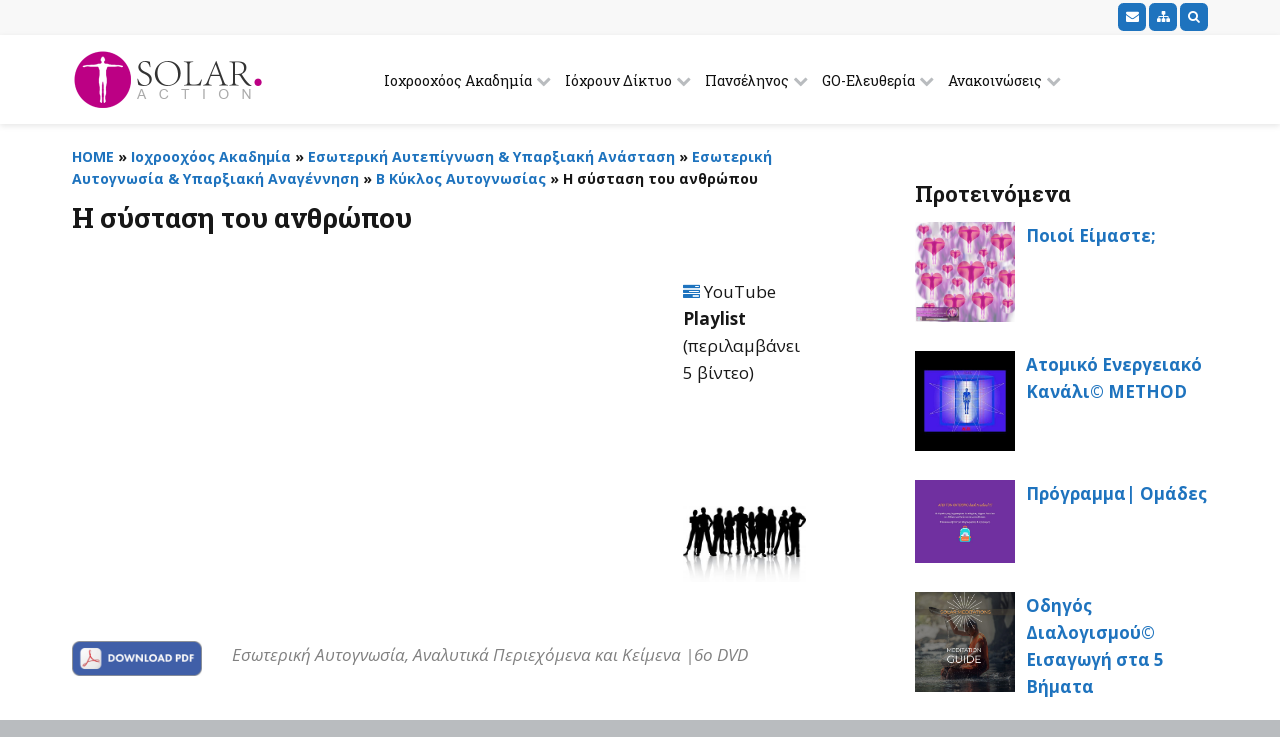

--- FILE ---
content_type: text/html; charset=UTF-8
request_url: https://solar-action.org/%CE%B7-%CF%83%CF%85%CF%83%CF%84%CE%B1%CF%83%CE%B7-%CF%84%CE%BF%CF%85-%CE%B1%CE%BD%CE%B8%CF%81%CF%89%CF%80%CE%BF%CF%85/
body_size: 41416
content:
<!DOCTYPE html>
<!--[if lte IE 9]><html class="no-js IE9 IE" lang="en-US"><![endif]-->
<!--[if gt IE 9]><!--><html class="no-js" lang="en-US"><!--<![endif]-->
	<head>
		<title>Η σύσταση του ανθρώπου &#8211; Solar-Action</title>

		<script type="text/javascript">
			/* <![CDATA[ */
			document.documentElement.className = document.documentElement.className.replace(new RegExp('(^|\\s)no-js(\\s|$)'), '$1js$2');
			/* ]]> */
		</script>

		<meta charset="UTF-8">
		<meta name="viewport" content="width=device-width, initial-scale=1">
		<meta http-equiv="X-UA-Compatible" content="IE=edge" />

<link rel='dns-prefetch' href='//fonts.googleapis.com' />
<link rel='dns-prefetch' href='//s.w.org' />
<link rel="alternate" type="application/rss+xml" title="Solar-Action &raquo; Feed" href="https://solar-action.org/feed/" />
<link rel="alternate" type="application/rss+xml" title="Solar-Action &raquo; Comments Feed" href="https://solar-action.org/comments/feed/" />
		<script type="text/javascript">
			window._wpemojiSettings = {"baseUrl":"https:\/\/s.w.org\/images\/core\/emoji\/12.0.0-1\/72x72\/","ext":".png","svgUrl":"https:\/\/s.w.org\/images\/core\/emoji\/12.0.0-1\/svg\/","svgExt":".svg","source":{"concatemoji":"https:\/\/solar-action.org\/wp-includes\/js\/wp-emoji-release.min.js"}};
			/*! This file is auto-generated */
			!function(e,a,t){var n,r,o,i=a.createElement("canvas"),p=i.getContext&&i.getContext("2d");function s(e,t){var a=String.fromCharCode;p.clearRect(0,0,i.width,i.height),p.fillText(a.apply(this,e),0,0);e=i.toDataURL();return p.clearRect(0,0,i.width,i.height),p.fillText(a.apply(this,t),0,0),e===i.toDataURL()}function c(e){var t=a.createElement("script");t.src=e,t.defer=t.type="text/javascript",a.getElementsByTagName("head")[0].appendChild(t)}for(o=Array("flag","emoji"),t.supports={everything:!0,everythingExceptFlag:!0},r=0;r<o.length;r++)t.supports[o[r]]=function(e){if(!p||!p.fillText)return!1;switch(p.textBaseline="top",p.font="600 32px Arial",e){case"flag":return s([127987,65039,8205,9895,65039],[127987,65039,8203,9895,65039])?!1:!s([55356,56826,55356,56819],[55356,56826,8203,55356,56819])&&!s([55356,57332,56128,56423,56128,56418,56128,56421,56128,56430,56128,56423,56128,56447],[55356,57332,8203,56128,56423,8203,56128,56418,8203,56128,56421,8203,56128,56430,8203,56128,56423,8203,56128,56447]);case"emoji":return!s([55357,56424,55356,57342,8205,55358,56605,8205,55357,56424,55356,57340],[55357,56424,55356,57342,8203,55358,56605,8203,55357,56424,55356,57340])}return!1}(o[r]),t.supports.everything=t.supports.everything&&t.supports[o[r]],"flag"!==o[r]&&(t.supports.everythingExceptFlag=t.supports.everythingExceptFlag&&t.supports[o[r]]);t.supports.everythingExceptFlag=t.supports.everythingExceptFlag&&!t.supports.flag,t.DOMReady=!1,t.readyCallback=function(){t.DOMReady=!0},t.supports.everything||(n=function(){t.readyCallback()},a.addEventListener?(a.addEventListener("DOMContentLoaded",n,!1),e.addEventListener("load",n,!1)):(e.attachEvent("onload",n),a.attachEvent("onreadystatechange",function(){"complete"===a.readyState&&t.readyCallback()})),(n=t.source||{}).concatemoji?c(n.concatemoji):n.wpemoji&&n.twemoji&&(c(n.twemoji),c(n.wpemoji)))}(window,document,window._wpemojiSettings);
		</script>
		<style type="text/css">
img.wp-smiley,
img.emoji {
	display: inline !important;
	border: none !important;
	box-shadow: none !important;
	height: 1em !important;
	width: 1em !important;
	margin: 0 .07em !important;
	vertical-align: -0.1em !important;
	background: none !important;
	padding: 0 !important;
}
</style>
	<link rel='stylesheet' id='slickmap.css-css'  href='https://solar-action.org/wp-content/plugins/slick-sitemap//slickmap.css' type='text/css' media='all' />
<link rel='stylesheet' id='wp-block-library-css'  href='https://solar-action.org/wp-includes/css/dist/block-library/style.min.css' type='text/css' media='all' />
<link rel='stylesheet' id='contact-form-7-css'  href='https://solar-action.org/wp-content/plugins/contact-form-7/includes/css/styles.css' type='text/css' media='all' />
<link rel='stylesheet' id='fvp-frontend-css'  href='https://solar-action.org/wp-content/plugins/featured-video-plus/styles/frontend.css' type='text/css' media='all' />
<link rel='stylesheet' id='rs-plugin-settings-css'  href='https://solar-action.org/wp-content/plugins/revslider/rs-plugin/css/settings.css?rev=4.6.0' type='text/css' media='all' />
<style id='rs-plugin-settings-inline-css' type='text/css'>
.tp-caption a{color:#ff7302;text-shadow:none;-webkit-transition:all 0.2s ease-out;-moz-transition:all 0.2s ease-out;-o-transition:all 0.2s ease-out;-ms-transition:all 0.2s ease-out}.tp-caption a:hover{color:#ffa902}.tp-caption a{color:#ff7302;text-shadow:none;-webkit-transition:all 0.2s ease-out;-moz-transition:all 0.2s ease-out;-o-transition:all 0.2s ease-out;-ms-transition:all 0.2s ease-out}.tp-caption a:hover{color:#ffa902}@import url(http://fonts.googleapis.com/css?family=Dancing+Script);@import url(http://fonts.googleapis.com/css?family=Open+Sans:400italic,400,700,600);.down-button a{color:#fff !important;  width:36px !important;   height:36px!important ;  background:rgba(0,0,0,0.15);  border-radius:90%}.down-button i{margin-left:10px}.down-button a:hover{background:rgba(224,64,40,0.75)}.tp-caption.big_caption_3,.tp-caption.big_caption_2,.tp-caption.big_caption_4,.tp-caption.big_caption_5,.tp-caption.big_caption_6,.tp-caption.big_caption_7,.tp-caption.big_caption_8,.tp-caption.big_caption_9,.tp-caption.big_caption_10,.tp-caption.big_caption_11,.tp-caption.big_caption_13,.tp-caption.big_caption_15,.tp-caption.big_caption_3_white,.tp-caption.big_caption_2_white,.tp-caption.big_caption_4_white{position:absolute; color:#e14f4f; text-shadow:none; font-size:80px; line-height:80px; font-family:"Open Sans";border-width:0px; border-style:none}.tp-caption.big_caption_2,.tp-caption.big_caption_2_white{font-size:48px}.tp-caption.big_caption_4,.tp-caption.big_caption_4_white{font-size:124px; color:#fff}.tp-caption.big_caption_5{line-height:24px;font-size:15px;color:#999}.tp-caption.big_caption_6{font-size:120px;color:#fff}.tp-caption.big_caption_7,.tp-caption.big_caption_7_red{font-size:72px;color:#fff;font-weight:bold}.tp-caption.big_caption_7_red{background:#E04028;padding:10px 20px;line-height:72px}.tp-caption.big_caption_8{font-size:24px;color:#fff;font-family:"Open Sans"}.tp-caption.big_caption_9{font-size:50px;color:#333}.tp-caption.big_caption_10{font-size:55px;color:#333;font-weight:bold}.tp-caption.big_caption_11{font-size:24px;color:#fff;background:#379BDE;background:rgba(55,155,222,0.8);padding:10px 20px;line-height:30px}.tp-caption.big_caption_12{font-size:212px;color:#333}.tp-caption.big_caption_13{font-size:36px;font-weight:800;color:#fff}.tp-caption.big_caption_15{font-size:30px;font-weight:800;color:#fff}.tp-caption.big_caption_14{line-height:30px;font-size:16px;font-weight:700;color:#fff;text-transform:uppercase}.tp-caption.handwriting,.tp-caption.handwriting_white{position:absolute; color:#fff; text-shadow:none; font-size:144px; line-height:44px; font-family:"Dancing Script";padding:15px 40px 15px 40px;margin:0px; border-width:0px; border-style:none}.tp-caption.store_button a{position:absolute; color:#fff; text-shadow:none; height:19px;font-size:18px; line-height:18px; font-weight:bold; font-family:"Open Sans";padding:20px 35px 20px 35px !important;margin:0px;  cursor:pointer;   background:#E04028;  border-radius:5px;   border-bottom:4px solid #cd2e16}.tp-caption.store_button_white a{position:absolute; color:#fff; text-shadow:none;   font-size:14px;  font-weight:normal;  padding:15px 35px !important;   background:none;   border:2px solid #fff;   border-radius:40px ; height:24px !important}.tp-caption.store_button_white a:hover{background:#E04028}.tp-caption.store_button a,.tp-caption.store_button_white a{color:#fff !important}.tp-caption.store_button_white a{color:#fff !important}.tp-caption.store_button a:hover{background:#cd2e16;border-bottom:4px solid #E04028}.tp-caption a{color:#ff7302;text-shadow:none;-webkit-transition:all 0.2s ease-out;-moz-transition:all 0.2s ease-out;-o-transition:all 0.2s ease-out;-ms-transition:all 0.2s ease-out}.tp-caption a:hover{color:#ffa902}.tp-caption.big_caption_3_white,.tp-caption.big_caption_2_white,.tp-caption.big_caption_4_white,.tp-caption.handwriting_white{color:#fff}.tp-caption a{color:#ff7302;text-shadow:none;-webkit-transition:all 0.2s ease-out;-moz-transition:all 0.2s ease-out;-o-transition:all 0.2s ease-out;-ms-transition:all 0.2s ease-out}.tp-caption a:hover{color:#ffa902}.largeredbtn{font-family:"Raleway",sans-serif;font-weight:900;font-size:16px;line-height:60px;color:#fff !important;text-decoration:none;padding-left:40px;padding-right:80px;padding-top:22px;padding-bottom:22px;background:rgb(234,91,31); background:-moz-linear-gradient(top,rgba(234,91,31,1) 0%,rgba(227,58,12,1) 100%); background:-webkit-gradient(linear,left top,left bottom,color-stop(0%,rgba(234,91,31,1)),color-stop(100%,rgba(227,58,12,1))); background:-webkit-linear-gradient(top,rgba(234,91,31,1) 0%,rgba(227,58,12,1) 100%); background:-o-linear-gradient(top,rgba(234,91,31,1) 0%,rgba(227,58,12,1) 100%); background:-ms-linear-gradient(top,rgba(234,91,31,1) 0%,rgba(227,58,12,1) 100%); background:linear-gradient(to bottom,rgba(234,91,31,1) 0%,rgba(227,58,12,1) 100%); filter:progid:DXImageTransform.Microsoft.gradient( startColorstr='#ea5b1f',endColorstr='#e33a0c',GradientType=0 )}.largeredbtn:hover{background:rgb(227,58,12); background:-moz-linear-gradient(top,rgba(227,58,12,1) 0%,rgba(234,91,31,1) 100%); background:-webkit-gradient(linear,left top,left bottom,color-stop(0%,rgba(227,58,12,1)),color-stop(100%,rgba(234,91,31,1))); background:-webkit-linear-gradient(top,rgba(227,58,12,1) 0%,rgba(234,91,31,1) 100%); background:-o-linear-gradient(top,rgba(227,58,12,1) 0%,rgba(234,91,31,1) 100%); background:-ms-linear-gradient(top,rgba(227,58,12,1) 0%,rgba(234,91,31,1) 100%); background:linear-gradient(to bottom,rgba(227,58,12,1) 0%,rgba(234,91,31,1) 100%); filter:progid:DXImageTransform.Microsoft.gradient( startColorstr='#e33a0c',endColorstr='#ea5b1f',GradientType=0 )}.fullrounded img{-webkit-border-radius:400px;-moz-border-radius:400px;border-radius:400px}
</style>
<link rel='stylesheet' id='siteorigin-panels-front-css'  href='https://solar-action.org/wp-content/plugins/siteorigin-panels/inc/../css/front-flex.css' type='text/css' media='all' />
<link rel='stylesheet' id='html-player-responsive-css'  href='https://solar-action.org/wp-content/plugins/so-widgets-bundle/widgets/video/css/html-player-responsive.css' type='text/css' media='all' />
<link rel='stylesheet' id='mediaelement-css'  href='https://solar-action.org/wp-includes/js/mediaelement/mediaelementplayer-legacy.min.css' type='text/css' media='all' />
<link rel='stylesheet' id='wp-mediaelement-css'  href='https://solar-action.org/wp-includes/js/mediaelement/wp-mediaelement.min.css' type='text/css' media='all' />
<link rel='stylesheet' id='sow-button-base-css'  href='https://solar-action.org/wp-content/plugins/so-widgets-bundle/widgets/button/css/style.css' type='text/css' media='all' />
<link rel='stylesheet' id='wp-pagenavi-css'  href='https://solar-action.org/wp-content/themes/make/pagenavi-css.css' type='text/css' media='all' />
<link rel='stylesheet' id='ttfmake-google-fonts-css'  href='//fonts.googleapis.com/css?family=Open+Sans%3Aregular%2Citalic%2C700%7CRoboto+Slab%3Aregular%2C700&#038;subset=greek-ext%2Clatin' type='text/css' media='all' />
<link rel='stylesheet' id='ttfmake-font-awesome-css'  href='https://solar-action.org/wp-content/themes/make/css/font-awesome.min.css' type='text/css' media='all' />
<link rel='stylesheet' id='ttfmake-main-style-css'  href='https://solar-action.org/wp-content/themes/make/style.css' type='text/css' media='all' />
<link rel='stylesheet' id='ttfmake-print-style-css'  href='https://solar-action.org/wp-content/themes/make/css/print.css' type='text/css' media='print' />
<link rel='stylesheet' id='ttfmp-post-list-css'  href='https://solar-action.org/wp-content/plugins/make-plus/components/post-list/css/post-list.css' type='text/css' media='all' />
<link rel="stylesheet" href="https://solar-action.org/wp-includes/js/thickbox/thickbox.css" type="text/css" media="screen" /><link rel="stylesheet" href="https://solar-action.org/wp-content/plugins/attachment-file-icons/attachment-file.css" type="text/css" media="screen" /><script type='text/javascript' src='https://solar-action.org/wp-includes/js/jquery/jquery.js'></script>
<script type='text/javascript' src='https://solar-action.org/wp-includes/js/jquery/jquery-migrate.min.js'></script>
<script type='text/javascript' src='https://solar-action.org/wp-content/plugins/featured-video-plus/js/jquery.fitvids.min.js'></script>
<script type='text/javascript'>
/* <![CDATA[ */
var fvpdata = {"ajaxurl":"https:\/\/solar-action.org\/wp-admin\/admin-ajax.php","nonce":"94b52748cf","fitvids":"1","dynamic":"","overlay":"","opacity":"0.75","color":"b","width":"640"};
/* ]]> */
</script>
<script type='text/javascript' src='https://solar-action.org/wp-content/plugins/featured-video-plus/js/frontend.min.js'></script>
<script type='text/javascript' src='https://solar-action.org/wp-content/plugins/revslider/rs-plugin/js/jquery.themepunch.tools.min.js?rev=4.6.0'></script>
<script type='text/javascript' src='https://solar-action.org/wp-content/plugins/revslider/rs-plugin/js/jquery.themepunch.revolution.min.js?rev=4.6.0'></script>
<script type='text/javascript'>
var mejsL10n = {"language":"en","strings":{"mejs.download-file":"Download File","mejs.install-flash":"You are using a browser that does not have Flash player enabled or installed. Please turn on your Flash player plugin or download the latest version from https:\/\/get.adobe.com\/flashplayer\/","mejs.fullscreen":"Fullscreen","mejs.play":"Play","mejs.pause":"Pause","mejs.time-slider":"Time Slider","mejs.time-help-text":"Use Left\/Right Arrow keys to advance one second, Up\/Down arrows to advance ten seconds.","mejs.live-broadcast":"Live Broadcast","mejs.volume-help-text":"Use Up\/Down Arrow keys to increase or decrease volume.","mejs.unmute":"Unmute","mejs.mute":"Mute","mejs.volume-slider":"Volume Slider","mejs.video-player":"Video Player","mejs.audio-player":"Audio Player","mejs.captions-subtitles":"Captions\/Subtitles","mejs.captions-chapters":"Chapters","mejs.none":"None","mejs.afrikaans":"Afrikaans","mejs.albanian":"Albanian","mejs.arabic":"Arabic","mejs.belarusian":"Belarusian","mejs.bulgarian":"Bulgarian","mejs.catalan":"Catalan","mejs.chinese":"Chinese","mejs.chinese-simplified":"Chinese (Simplified)","mejs.chinese-traditional":"Chinese (Traditional)","mejs.croatian":"Croatian","mejs.czech":"Czech","mejs.danish":"Danish","mejs.dutch":"Dutch","mejs.english":"English","mejs.estonian":"Estonian","mejs.filipino":"Filipino","mejs.finnish":"Finnish","mejs.french":"French","mejs.galician":"Galician","mejs.german":"German","mejs.greek":"Greek","mejs.haitian-creole":"Haitian Creole","mejs.hebrew":"Hebrew","mejs.hindi":"Hindi","mejs.hungarian":"Hungarian","mejs.icelandic":"Icelandic","mejs.indonesian":"Indonesian","mejs.irish":"Irish","mejs.italian":"Italian","mejs.japanese":"Japanese","mejs.korean":"Korean","mejs.latvian":"Latvian","mejs.lithuanian":"Lithuanian","mejs.macedonian":"Macedonian","mejs.malay":"Malay","mejs.maltese":"Maltese","mejs.norwegian":"Norwegian","mejs.persian":"Persian","mejs.polish":"Polish","mejs.portuguese":"Portuguese","mejs.romanian":"Romanian","mejs.russian":"Russian","mejs.serbian":"Serbian","mejs.slovak":"Slovak","mejs.slovenian":"Slovenian","mejs.spanish":"Spanish","mejs.swahili":"Swahili","mejs.swedish":"Swedish","mejs.tagalog":"Tagalog","mejs.thai":"Thai","mejs.turkish":"Turkish","mejs.ukrainian":"Ukrainian","mejs.vietnamese":"Vietnamese","mejs.welsh":"Welsh","mejs.yiddish":"Yiddish"}};
</script>
<script type='text/javascript' src='https://solar-action.org/wp-includes/js/mediaelement/mediaelement-and-player.min.js'></script>
<script type='text/javascript' src='https://solar-action.org/wp-includes/js/mediaelement/mediaelement-migrate.min.js'></script>
<script type='text/javascript'>
/* <![CDATA[ */
var _wpmejsSettings = {"pluginPath":"\/wp-includes\/js\/mediaelement\/","classPrefix":"mejs-","stretching":"responsive"};
/* ]]> */
</script>
<script type='text/javascript' src='https://solar-action.org/wp-content/plugins/so-widgets-bundle/widgets/video/js/so-video-widget.min.js'></script>
<script type='text/javascript' src='https://solar-action.org/wp-content/plugins/attachment-file-icons/jquery.multifile.js'></script>
<link rel='https://api.w.org/' href='https://solar-action.org/wp-json/' />
<link rel="EditURI" type="application/rsd+xml" title="RSD" href="https://solar-action.org/xmlrpc.php?rsd" />
<link rel="wlwmanifest" type="application/wlwmanifest+xml" href="https://solar-action.org/wp-includes/wlwmanifest.xml" /> 

<link rel="canonical" href="https://solar-action.org/%ce%b7-%cf%83%cf%85%cf%83%cf%84%ce%b1%cf%83%ce%b7-%cf%84%ce%bf%cf%85-%ce%b1%ce%bd%ce%b8%cf%81%cf%89%cf%80%ce%bf%cf%85/" />
<link rel='shortlink' href='https://solar-action.org/?p=23613' />
<link rel="alternate" type="application/json+oembed" href="https://solar-action.org/wp-json/oembed/1.0/embed?url=https%3A%2F%2Fsolar-action.org%2F%25ce%25b7-%25cf%2583%25cf%2585%25cf%2583%25cf%2584%25ce%25b1%25cf%2583%25ce%25b7-%25cf%2584%25ce%25bf%25cf%2585-%25ce%25b1%25ce%25bd%25ce%25b8%25cf%2581%25cf%2589%25cf%2580%25ce%25bf%25cf%2585%2F" />
<link rel="alternate" type="text/xml+oembed" href="https://solar-action.org/wp-json/oembed/1.0/embed?url=https%3A%2F%2Fsolar-action.org%2F%25ce%25b7-%25cf%2583%25cf%2585%25cf%2583%25cf%2584%25ce%25b1%25cf%2583%25ce%25b7-%25cf%2584%25ce%25bf%25cf%2585-%25ce%25b1%25ce%25bd%25ce%25b8%25cf%2581%25cf%2589%25cf%2580%25ce%25bf%25cf%2585%2F&#038;format=xml" />
            <style type="text/css"></style>            <style type="text/css"></style>
<style type="text/css" id="custom-background-css">body.custom-background{ background-color: #b9bcbf; }</style>

<!-- Begin Make Custom CSS -->
<style type="text/css" id="ttfmake-custom-css">
.builder-section-postlist .ttfmp-post-list-item-footer a:hover,.ttfmp-widget-post-list .ttfmp-post-list-item-comment-link:hover{color:#1e73be;}.ttfmp-widget-post-list .ttfmp-post-list-item-date a,.builder-section-postlist .ttfmp-post-list-item-date a{color:#171717;}.builder-section-postlist .ttfmp-post-list-item-footer,.builder-section-postlist .ttfmp-post-list-item-footer a,.ttfmp-widget-post-list .ttfmp-post-list-item-comment-link{color:#b9bcbf;}.color-primary-text,a,.entry-author-byline a.vcard,.entry-footer a:hover,.comment-form .required,ul.ttfmake-list-dot li:before,ol.ttfmake-list-dot li:before,.entry-comment-count a:hover,.comment-count-icon a:hover{color:#1e73be;}.color-primary-background,.ttfmake-button.color-primary-background{background-color:#1e73be;}.color-primary-border{border-color:#1e73be;}.color-secondary-text,.builder-section-banner .cycle-pager,.ttfmake-shortcode-slider .cycle-pager,.builder-section-banner .cycle-prev:before,.builder-section-banner .cycle-next:before,.ttfmake-shortcode-slider .cycle-prev:before,.ttfmake-shortcode-slider .cycle-next:before,.ttfmake-shortcode-slider .cycle-caption{color:#ffffff;}.color-secondary-background,blockquote.ttfmake-testimonial,tt,kbd,pre,code,samp,var,textarea,input[type="date"],input[type="datetime"],input[type="datetime-local"],input[type="email"],input[type="month"],input[type="number"],input[type="password"],input[type="search"],input[type="tel"],input[type="text"],input[type="time"],input[type="url"],input[type="week"],.ttfmake-button.color-secondary-background,button.color-secondary-background,input[type="button"].color-secondary-background,input[type="reset"].color-secondary-background,input[type="submit"].color-secondary-background,.sticky-post-label,.widget_tag_cloud a{background-color:#ffffff;}.color-secondary-border,table,table th,table td,.header-layout-3 .site-navigation .menu{border-color:#ffffff;}hr,hr.ttfmake-line-dashed,hr.ttfmake-line-double,blockquote.ttfmake-testimonial:after{border-top-color:#ffffff;}.comment-body,.post,.widget li{border-bottom-color:#ffffff;}a:hover,a:focus,.entry-author-byline a.vcard:hover,.entry-author-byline a.vcard:focus{color:#bc0084;}.site-header,.site-title,.site-title a,.site-navigation .menu li a{color:#000000;}.site-navigation .menu li a{color:#111111;}.site-navigation .menu li a:hover,.site-navigation .menu li a:focus{color:#1e73be;}.header-bar,.header-bar a,.header-bar .menu li a{color:#999999;}.header-bar,.header-bar .search-form input,.header-social-links li:first-of-type,.header-social-links li a{border-color:#f8f8f8;}.header-bar{background-color:rgba(248, 248, 248, 1);}.site-footer,.site-footer .social-links a{color:#ffffff;}.site-footer *:not(select){border-color:#1e73be !important;}.site-footer{background-color:rgba(30, 115, 190, 1);}.site-content{padding-top:0;padding-bottom:0;}h1,h1 a,.font-header{font-family:"Roboto Slab","Helvetica Neue",Helvetica,Arial,sans-serif;font-size:28px;font-size:2.8rem;font-weight:bold;}h2,h2 a{font-family:"Roboto Slab","Helvetica Neue",Helvetica,Arial,sans-serif;font-size:26px;font-size:2.6rem;}h3,h3 a,.builder-text-content .widget-title{font-family:"Roboto Slab","Helvetica Neue",Helvetica,Arial,sans-serif;}h4,h4 a{font-family:"Roboto Slab","Helvetica Neue",Helvetica,Arial,sans-serif;font-size:22px;font-size:2.2rem;}h5,h5 a{font-family:"Roboto Slab","Helvetica Neue",Helvetica,Arial,sans-serif;}h6,h6 a{font-family:"Roboto Slab","Helvetica Neue",Helvetica,Arial,sans-serif;}.site-title,.site-title a,.font-site-title{font-family:"Roboto Slab","Helvetica Neue",Helvetica,Arial,sans-serif;font-size:24px;font-size:2.4rem;}.site-navigation .menu li a,.font-nav{font-family:"Roboto Slab","Helvetica Neue",Helvetica,Arial,sans-serif;}.site-navigation .menu li.current_page_item > a,.site-navigation .menu .children li.current_page_item > a,.site-navigation .menu li.current-menu-item > a,.site-navigation .menu .sub-menu li.current-menu-item > a{font-weight:bold;}.header-bar,.header-text,.header-bar .search-form input,.header-bar .menu a{font-family:"Roboto Slab","Helvetica Neue",Helvetica,Arial,sans-serif;}.footer-text{font-size:12px;font-size:1.2rem;letter-spacing:0.5px;}.footer-social-links{font-size:22px;font-size:2.2rem;}.custom-logo{background-image:url("https://solar-action.org/wp-content/uploads/2015/06/solar-action-logo@2x.png");width:194px;}.custom-logo a{padding-bottom:30.927835051546%;}
@media screen and (min-width: 800px){.site-navigation ul.menu ul a:hover,.site-navigation ul.menu ul a:focus,.site-navigation .menu ul ul a:hover,.site-navigation .menu ul ul a:focus{background-color:rgba(30, 115, 190, 1);color:#ffffff;}.site-navigation .menu .sub-menu,.site-navigation .menu .children{background-color:rgba(255, 255, 255, 1);}.site-navigation ul.menu ul a,.site-navigation .menu ul ul a{color:#565656;}.site-navigation .page_item_has_children a:after,.site-navigation .menu-item-has-children a:after{color:#eaeaea;}.site-navigation .menu .sub-menu a,.site-navigation .menu .children a{border-bottom-color:#eaeaea;}.has-left-sidebar.has-right-sidebar .entry-title{font-size:19px;font-size:1.9rem;}.site-navigation .menu .sub-menu li a,.site-navigation .menu .children li a{font-family:"Roboto Slab","Helvetica Neue",Helvetica,Arial,sans-serif;font-size:13px;font-size:1.3rem;font-weight:normal;font-style:normal;text-transform:none;line-height:1.4;letter-spacing:0px;word-spacing:0px;}.site-navigation .menu .children .page_item_has_children a:after,.site-navigation .menu .sub-menu .menu-item-has-children a:after{font-size:9px;font-size:0.9rem;}.site-navigation .menu li.current_page_item > a,.site-navigation .menu .children li.current_page_item > a,.site-navigation .menu li.current_page_ancestor > a,.site-navigation .menu li.current-menu-item > a,.site-navigation .menu .sub-menu li.current-menu-item > a,.site-navigation .menu li.current-menu-ancestor > a{font-weight:bold;}}
@media screen and (min-width: 1100px){.footer-social-links{font-size:19px;font-size:1.9rem;}}
</style>
<!-- End Make Custom CSS -->
				<style type="text/css" media="all"
				       id="siteorigin-panels-layouts-head">/* Layout 23613 */ #pgc-23613-0-0 { width:80.0327%;width:calc(80.0327% - ( 0.1996733586306 * 30px ) ) } #pgc-23613-0-1 { width:19.9673%;width:calc(19.9673% - ( 0.8003266413694 * 30px ) ) } #pg-23613-0 , #pg-23613-1 , #pl-23613 .so-panel { margin-bottom:30px } #pgc-23613-1-0 { width:21.0052%;width:calc(21.0052% - ( 0.78994845360825 * 30px ) ) } #pgc-23613-1-1 { width:78.9948%;width:calc(78.9948% - ( 0.21005154639175 * 30px ) ) } #pgc-23613-2-0 { width:100%;width:calc(100% - ( 0 * 30px ) ) } #pl-23613 .so-panel:last-child { margin-bottom:0px } #pg-23613-0.panel-no-style, #pg-23613-0.panel-has-style > .panel-row-style , #pg-23613-1.panel-no-style, #pg-23613-1.panel-has-style > .panel-row-style { -webkit-align-items:flex-start;align-items:flex-start } #panel-23613-0-0-0> .panel-widget-style { padding:0% 0% 0% 0% } @media (max-width:780px){ #pg-23613-0.panel-no-style, #pg-23613-0.panel-has-style > .panel-row-style , #pg-23613-1.panel-no-style, #pg-23613-1.panel-has-style > .panel-row-style , #pg-23613-2.panel-no-style, #pg-23613-2.panel-has-style > .panel-row-style { -webkit-flex-direction:column;-ms-flex-direction:column;flex-direction:column } #pg-23613-0 .panel-grid-cell , #pg-23613-1 .panel-grid-cell , #pg-23613-2 .panel-grid-cell { margin-right:0 } #pg-23613-0 .panel-grid-cell , #pg-23613-1 .panel-grid-cell , #pg-23613-2 .panel-grid-cell { width:100% } #pgc-23613-0-0 , #pgc-23613-1-0 { margin-bottom:30px } #pl-23613 .panel-grid-cell { padding:0 } #pl-23613 .panel-grid .panel-grid-cell-empty { display:none } #pl-23613 .panel-grid .panel-grid-cell-mobile-last { margin-bottom:0px }  } </style>		<link rel="pingback" href="https://solar-action.org/xmlrpc.php">
		<link rel="icon" href="https://solar-action.org/wp-content/uploads/2020/04/favicon-32x32-1.png" />
			<link rel="apple-touch-icon" href="https://solar-action.org/wp-content/uploads/2020/04/apple-touch-icon.png" />
		</head>

	<body class="page-template-default page page-id-23613 siteorigin-panels siteorigin-panels-before-js full-width has-right-sidebar">
		<div id="site-wrapper" class="site-wrapper">

			
<header id="site-header" class="site-header header-layout-1 no-site-title no-site-tagline" role="banner">
		<div class="header-bar right-content">
		<div class="container">
			<a class="skip-link screen-reader-text" href="#site-content">Skip to content</a>
			
<form role="search" method="get" class="search-form" action="https://solar-action.org/">
	<label>
		<span class="screen-reader-text">Search for:</span>
		<input type="search" class="search-field" placeholder="Search&hellip;" title="Press Enter to submit your search" value="" name="s">
	</label>
	<input type="submit" class="search-submit" value="Search">
</form>
									<div class="header-bar-menu"><ul id="menu-header-menu" class="menu"><li id="menu-item-18169" class="menu-item menu-item-type-post_type menu-item-object-page menu-item-18169"><a href="https://solar-action.org/%ce%b5%cf%80%ce%b9%ce%ba%ce%bf%ce%b9%ce%bd%cf%89%ce%bd%ce%af%ce%b1/"><i class="fa fa-envelope"></i></a></li>
<li id="menu-item-20936" class="menu-item menu-item-type-post_type menu-item-object-page menu-item-20936"><a href="https://solar-action.org/sitemap/"><i class="fa fa-sitemap"></i></a></li>
<li id="menu-item-18099" class="menu-item menu-item-type-custom menu-item-object-custom menu-item-18099"><a href="#"><i class="fa fa-search"></i></a></li>
</ul></div>		</div>
	</div>
		<div class="site-header-main">
		<div class="container">
			<div class="site-branding">
								<div class="custom-logo">
					<a href="https://solar-action.org/" rel="home"></a>
				</div>
								<h1 class="site-title">
									</h1>
							</div>

			<nav id="site-navigation" class="site-navigation" role="navigation">
				<span class="menu-toggle">MENOY</span>
				<a class="skip-link screen-reader-text" href="#site-content">Skip to content</a>
				
				<div class="menu-solar-main-menu-container"><ul class="menu nav-menu"><li class="menu-item menu-item-type-taxonomy menu-item-object-category menu-item-has-children cat4">
		<a href="https://solar-action.org/%ce%b9%ce%bf%cf%87%cf%81%ce%bf%ce%bf%cf%87%cf%8c%ce%bf%cf%82-%ce%b1%ce%ba%ce%b1%ce%b4%ce%b7%ce%bc%ce%af%ce%b1/" title="Ιοχροοχόος Ακαδημία">Ιοχροοχόος Ακαδημία</a><ul class="sub-menu cat4 "><li class="menu-item menu-item-type-taxonomy menu-item-object-category menu-item-has-children cat202">
		<a href="https://solar-action.org/%ce%b9%ce%bf%cf%87%cf%81%ce%bf%ce%bf%cf%87%cf%8c%ce%bf%cf%82-%ce%b1%ce%ba%ce%b1%ce%b4%ce%b7%ce%bc%ce%af%ce%b1/%cf%80%ce%bf%ce%b9%ce%ac-%ce%b5%ce%af%ce%bd%ce%b1%ce%b9/" title="Ποιοί Είμαστε;">Ποιοί Είμαστε;</a><ul class="sub-menu cat202 "><li class="menu-item menu-item-type-post_type menu-item-object-page"><a href="https://solar-action.org/%ce%b7-%ce%b9%ce%bf%cf%87%cf%81%ce%bf%ce%bf%cf%87%cf%8c%ce%bf%cf%82-%ce%b1%ce%ba%ce%b1%ce%b4%ce%b7%ce%bc%ce%af%ce%b1/" title="Η Ιοχροοχόος Ακαδημία">Η Ιοχροοχόος Ακαδημία</a></li><li class="menu-item menu-item-type-post_type menu-item-object-page"><a href="https://solar-action.org/02-%ce%b9%ce%b4%cf%81%cf%85%cf%84%ce%ae%cf%82-%ce%b9-%ce%b1/" title="Η Ιδρυτής της Ι.Α.">Η Ιδρυτής της Ι.Α.</a></li></ul></li><li class="menu-item menu-item-type-taxonomy menu-item-object-category menu-item-has-children cat8">
		<a href="https://solar-action.org/%ce%b9%ce%bf%cf%87%cf%81%ce%bf%ce%bf%cf%87%cf%8c%ce%bf%cf%82-%ce%b1%ce%ba%ce%b1%ce%b4%ce%b7%ce%bc%ce%af%ce%b1/03-%cf%80%cf%81%cf%8c%ce%b3%cf%81%ce%b1%ce%bc%ce%bc%ce%b1-%ce%bf%ce%bc%ce%ac%ce%b4%ce%b5%cf%82/" title="Πρόγραμμα| Ομάδες">Πρόγραμμα| Ομάδες</a><ul class="sub-menu cat8 "><li class="menu-item menu-item-type-post_type menu-item-object-page"><a href="https://solar-action.org/%ce%ba%ce%ac%ce%b8%ce%b5-%ce%b4%ce%b5%cf%85%cf%84%ce%ad%cf%81%ce%b1/" title="Διαλογισμοί Πλανητικής Υπηρεσίας">Διαλογισμοί Πλανητικής Υπηρεσίας</a></li><li class="menu-item menu-item-type-post_type menu-item-object-page"><a href="https://solar-action.org/%ce%ba%ce%ac%ce%b8%ce%b5-%cf%84%cf%81%ce%af%cf%84%ce%b7/" title="Κάθε Τρίτη - Ομάδα "Ατομικό Κανάλι"">Κάθε Τρίτη - Ομάδα "Ατομικό Κανάλι"</a></li><li class="menu-item menu-item-type-post_type menu-item-object-page"><a href="https://solar-action.org/%ce%ba%ce%ac%ce%b8%ce%b5-%cf%84%ce%b5%cf%84%ce%ac%cf%81%cf%84%ce%b7-%ce%b1%ce%bd%ce%b1%cf%83%cf%84%ce%ac%cf%82/" title="Κάθε Τετάρτη - "Μέσα στις Ενέργειες του  Αναστάντος"">Κάθε Τετάρτη - "Μέσα στις Ενέργειες του  Αναστάντος"</a></li></ul></li><li class="menu-item menu-item-type-taxonomy menu-item-object-category menu-item-has-children cat212">
		<a href="https://solar-action.org/%ce%b9%ce%bf%cf%87%cf%81%ce%bf%ce%bf%cf%87%cf%8c%ce%bf%cf%82-%ce%b1%ce%ba%ce%b1%ce%b4%ce%b7%ce%bc%ce%af%ce%b1/%ce%bf%ce%b4%ce%b7%ce%b3%cf%8c%cf%82-%ce%b4%ce%b9%ce%b1%ce%bb%ce%bf%ce%b3%ce%b9%cf%83%ce%bc%ce%bf%cf%8d/" title="Οδηγός Διαλογισμού©">Οδηγός Διαλογισμού©</a><ul class="sub-menu cat212 "><li class="menu-item menu-item-type-taxonomy menu-item-object-category menu-item-has-children cat213">
		<a href="https://solar-action.org/%ce%b9%ce%bf%cf%87%cf%81%ce%bf%ce%bf%cf%87%cf%8c%ce%bf%cf%82-%ce%b1%ce%ba%ce%b1%ce%b4%ce%b7%ce%bc%ce%af%ce%b1/%ce%bf%ce%b4%ce%b7%ce%b3%cf%8c%cf%82-%ce%b4%ce%b9%ce%b1%ce%bb%ce%bf%ce%b3%ce%b9%cf%83%ce%bc%ce%bf%cf%8d/%ce%bf%ce%b4%ce%b7%ce%b3%cf%8c%cf%82-%cf%80%ce%ad%ce%bd%cf%84%ce%b5-%ce%b2%ce%ae%ce%bc%ce%b1%cf%84%ce%b1/" title="Οδηγός Διαλογισμού© 5 Βήματα Εσωτερικής Αυτογνωσίας">Οδηγός Διαλογισμού© 5 Βήματα Εσωτερικής Αυτογνωσίας</a><ul class="sub-menu cat213 "><li class="menu-item menu-item-type-post_type menu-item-object-page"><a href="https://solar-action.org/1-%ce%b4%ce%b9%ce%b1%ce%bb%ce%bf%ce%b3%ce%b9%cf%83%cf%84%ce%b9%ce%ba%ce%ae-%cf%87%ce%b1%ce%bb%ce%ac%cf%81%cf%89%cf%83%ce%b7/" title="1-Διαλογιστική Χαλάρωση">1-Διαλογιστική Χαλάρωση</a></li><li class="menu-item menu-item-type-post_type menu-item-object-page"><a href="https://solar-action.org/2-%ce%b5%ce%bd%ce%b5%cf%81%ce%b3%ce%b5%ce%b9%ce%b1%ce%ba%cf%8c-%ce%ba%ce%b1%ce%bd%ce%ac%ce%bb%ce%b9/" title="2-Ενεργειακό Κανάλι">2-Ενεργειακό Κανάλι</a></li><li class="menu-item menu-item-type-post_type menu-item-object-page"><a href="https://solar-action.org/3-%cf%80%cf%81%ce%bf%cf%83%cf%89%cf%80%ce%b9%ce%ba%cf%8c%cf%84%ce%b7%cf%84%ce%b1-%cf%86%ce%bf%cf%81%ce%b5%ce%af%cf%82-%cf%83%cf%8e%ce%bc%ce%b1%cf%84%ce%b1/" title="3-Προσωπικότητα & Φορείς (Σώματα)">3-Προσωπικότητα & Φορείς (Σώματα)</a></li><li class="menu-item menu-item-type-post_type menu-item-object-page"><a href="https://solar-action.org/4-%ce%ba%ce%b1%ce%b8%ce%ac%cf%81%cf%83%ce%b5%ce%b9%cf%82-%cf%84%cf%89%ce%bd-%cf%86%ce%bf%cf%81%ce%ad%cf%89%ce%bd/" title="4-Καθάρσεις των Φορέων">4-Καθάρσεις των Φορέων</a></li><li class="menu-item menu-item-type-post_type menu-item-object-page"><a href="https://solar-action.org/5-%ce%bf-%ce%ba%ce%ae%cf%80%ce%bf%cf%82-%cf%84%ce%b7%cf%82-%cf%80%cf%81%ce%bf%cf%83%cf%89%cf%80%ce%b9%ce%ba%cf%8c%cf%84%ce%b7%cf%84%ce%ac%cf%82-%ce%bc%ce%b1%cf%82/" title="5-Ο Κήπος της Προσωπικότητάς μας">5-Ο Κήπος της Προσωπικότητάς μας</a></li></ul></li><li class="menu-item menu-item-type-post_type menu-item-object-page"><a href="https://solar-action.org/%ce%bf%ce%b4%ce%b7%ce%b3%cf%8c%cf%82-%ce%b5%ce%b9%cf%83%ce%b1%ce%b3%cf%89%ce%b3%ce%ae/" title="Οδηγός Διαλογισμού© Εισαγωγή στα 5 Βήματα">Οδηγός Διαλογισμού© Εισαγωγή στα 5 Βήματα</a></li></ul></li><li class="menu-item menu-item-type-taxonomy menu-item-object-category menu-item-has-children cat221">
		<a href="https://solar-action.org/%ce%b9%ce%bf%cf%87%cf%81%ce%bf%ce%bf%cf%87%cf%8c%ce%bf%cf%82-%ce%b1%ce%ba%ce%b1%ce%b4%ce%b7%ce%bc%ce%af%ce%b1/%ce%b1%ce%ad%cf%81%ce%b9%ce%bd%ce%b1-%ce%b4%ce%af%ce%ba%cf%84%cf%85%ce%b1-%ce%b3%ce%b9%ce%b1-%cf%84%ce%b7%ce%bd-%cf%80%ce%bb%ce%b1%ce%bd%ce%b7%cf%84%ce%b9%ce%ba%ce%ae-%ce%ba%ce%bf%cf%85%ce%bd%cf%84/" title="Αέρινα Δίκτυα για την Πλανητική Κουνταλίνη">Αέρινα Δίκτυα για την Πλανητική Κουνταλίνη</a><ul class="sub-menu cat221 "></ul></li><li class="menu-item menu-item-type-taxonomy menu-item-object-category menu-item-has-children cat215">
		<a href="https://solar-action.org/%ce%b9%ce%bf%cf%87%cf%81%ce%bf%ce%bf%cf%87%cf%8c%ce%bf%cf%82-%ce%b1%ce%ba%ce%b1%ce%b4%ce%b7%ce%bc%ce%af%ce%b1/%cf%83%ce%b5%ce%bc%ce%b9%ce%bd%ce%ac%cf%81%ce%b9%ce%bf-%ce%bd%ce%ad%ce%bf-%cf%80%ce%b1%cf%81%cf%8c%ce%bd/" title="Σεμινάριο Το Νέο Παρόν">Σεμινάριο Το Νέο Παρόν</a><ul class="sub-menu cat215 "><li class="menu-item menu-item-type-post_type menu-item-object-page"><a href="https://solar-action.org/%ce%bd%ce%ad%ce%bf-%cf%80%ce%b1%cf%81%cf%8c%ce%bd-%ce%b1%ce%84-%ce%ba%cf%8d%ce%ba%ce%bb%ce%bf%cf%82/" title="Νέο Παρόν (α΄ κύκλος)">Νέο Παρόν (α΄ κύκλος)</a></li><li class="menu-item menu-item-type-post_type menu-item-object-page"><a href="https://solar-action.org/%ce%bd%ce%ad%ce%bf-%cf%80%ce%b1%cf%81%cf%8c%ce%bd-%ce%b2%ce%84-%ce%ba%cf%8d%ce%ba%ce%bb%ce%bf%cf%82/" title="Νέο Παρόν (β΄ κύκλος)">Νέο Παρόν (β΄ κύκλος)</a></li></ul></li><li class="menu-item menu-item-type-taxonomy menu-item-object-category menu-item-has-children cat92">
		<a href="https://solar-action.org/%ce%b9%ce%bf%cf%87%cf%81%ce%bf%ce%bf%cf%87%cf%8c%ce%bf%cf%82-%ce%b1%ce%ba%ce%b1%ce%b4%ce%b7%ce%bc%ce%af%ce%b1/%cf%83%ce%b5%ce%bc%ce%b9%ce%bd%ce%ac%cf%81%ce%b9%ce%b1-%ce%b5%cf%83%cf%89%cf%84%ce%b5%cf%81%ce%b9%cf%83%ce%bc%ce%bf%cf%8d-05-%ce%bc%ce%b1%ce%b8%ce%b7%cf%84%ce%b5%ce%af%ce%b1/" title="Σεμινάρια Εσωτερισμού - 7 Επαφές">Σεμινάρια Εσωτερισμού - 7 Επαφές</a><ul class="sub-menu cat92 "><li class="menu-item menu-item-type-post_type menu-item-object-page"><a href="https://solar-action.org/%cf%83%ce%b5%ce%bc%ce%b9%ce%bd%ce%ac%cf%81%ce%b9%ce%b1-%ce%b5%cf%83%cf%89%cf%84%ce%b5%cf%81%ce%b9%cf%83%ce%bc%ce%bf%cf%8d-3/" title="7 Επαφές με την Ιόχρου Ενέργεια">7 Επαφές με την Ιόχρου Ενέργεια</a></li><li class="menu-item menu-item-type-post_type menu-item-object-page"><a href="https://solar-action.org/1%ce%b7-%ce%b5%cf%80%ce%b1%cf%86%ce%ae-%ce%b1%cf%82-%cf%87%ce%b1%cf%81%ce%bf%cf%8d%ce%bc%ce%b5/" title="1η επαφή "Ας χαρούμε"">1η επαφή "Ας χαρούμε"</a></li><li class="menu-item menu-item-type-post_type menu-item-object-page"><a href="https://solar-action.org/2%ce%b7-%ce%b5%cf%80%ce%b1%cf%86%ce%ae-%ce%b1%cf%82-%cf%83%ce%b9%cf%89%cf%80%ce%ae%cf%83%ce%bf%cf%85%ce%bc%ce%b5/" title="2η επαφή "Ας σιωπήσουμε"">2η επαφή "Ας σιωπήσουμε"</a></li><li class="menu-item menu-item-type-post_type menu-item-object-page"><a href="https://solar-action.org/3%ce%b7-%ce%b5%cf%80%ce%b1%cf%86%ce%ae-%ce%b1%cf%82-%ce%b1%ce%b3%ce%b1%cf%80%ce%ae%cf%83%ce%bf%cf%85%ce%bc%ce%b5/" title="3η επαφή "Ας αγαπήσουμε"">3η επαφή "Ας αγαπήσουμε"</a></li><li class="menu-item menu-item-type-post_type menu-item-object-page"><a href="https://solar-action.org/4%ce%b7-%ce%b5%cf%80%ce%b1%cf%86%ce%ae-%ce%b1%cf%82-%cf%83%ce%ba%ce%b5%cf%86%cf%84%ce%bf%cf%8d%ce%bc%ce%b5/" title="4η επαφή "Ας σκεφτούμε"">4η επαφή "Ας σκεφτούμε"</a></li><li class="menu-item menu-item-type-post_type menu-item-object-page"><a href="https://solar-action.org/5%ce%b7-%ce%b5%cf%80%ce%b1%cf%86%ce%ae-%ce%b1%cf%82-%ce%bf%cf%81%ce%b1%ce%bc%ce%b1%cf%84%ce%b9%cf%83%cf%84%ce%bf%cf%8d%ce%bc%ce%b5/" title="5η επαφή "Ας οραματιστούμε"">5η επαφή "Ας οραματιστούμε"</a></li><li class="menu-item menu-item-type-post_type menu-item-object-page"><a href="https://solar-action.org/6%ce%b7-%ce%b5%cf%80%ce%b1%cf%86%ce%ae-%ce%b1%cf%82-%ce%b8%ce%b5%ce%bb%ce%ae%cf%83%ce%bf%cf%85%ce%bc%ce%b5/" title="6η επαφή "Ας θελήσουμε"">6η επαφή "Ας θελήσουμε"</a></li><li class="menu-item menu-item-type-post_type menu-item-object-page"><a href="https://solar-action.org/7%ce%b1-%ce%b5%cf%80%ce%b1%cf%86%ce%ae-%ce%b1%cf%82-%ce%bc%ce%b1%ce%b8%ce%b7%cf%84%ce%b5%cf%8d%cf%83%ce%bf%cf%85%ce%bc%ce%b5/" title="7α επαφή "Ας μαθητεύσουμε"">7α επαφή "Ας μαθητεύσουμε"</a></li><li class="menu-item menu-item-type-post_type menu-item-object-page"><a href="https://solar-action.org/7%ce%b2-%ce%b5%cf%80%ce%b1%cf%86%ce%ae-%ce%b1%cf%82-%ce%bc%ce%b1%ce%b8%ce%b7%cf%84%ce%b5%cf%8d%cf%83%ce%bf%cf%85%ce%bc%ce%b5/" title="7β επαφή "Ας μαθητεύσουμε"">7β επαφή "Ας μαθητεύσουμε"</a></li></ul></li><li class="menu-item menu-item-type-taxonomy menu-item-object-category menu-item-has-children cat115">
		<a href="https://solar-action.org/%ce%b9%ce%bf%cf%87%cf%81%ce%bf%ce%bf%cf%87%cf%8c%ce%bf%cf%82-%ce%b1%ce%ba%ce%b1%ce%b4%ce%b7%ce%bc%ce%af%ce%b1/%ce%b5%cf%83%cf%89%cf%84%ce%b5%cf%81%ce%b9%ce%ba%ce%ae-%ce%b1%cf%85%cf%84%ce%bf%ce%b3%ce%bd%cf%89%cf%83%ce%af%ce%b1/" title="Εσωτερική Αυτεπίγνωση &amp; Υπαρξιακή Ανάσταση">Εσωτερική Αυτεπίγνωση &amp; Υπαρξιακή Ανάσταση</a><ul class="sub-menu cat115 "><li class="menu-item menu-item-type-taxonomy menu-item-object-category menu-item-has-children cat227">
		<a href="https://solar-action.org/%ce%b9%ce%bf%cf%87%cf%81%ce%bf%ce%bf%cf%87%cf%8c%ce%bf%cf%82-%ce%b1%ce%ba%ce%b1%ce%b4%ce%b7%ce%bc%ce%af%ce%b1/%ce%b5%cf%83%cf%89%cf%84%ce%b5%cf%81%ce%b9%ce%ba%ce%ae-%ce%b1%cf%85%cf%84%ce%bf%ce%b3%ce%bd%cf%89%cf%83%ce%af%ce%b1/%ce%b5%cf%83%cf%89%cf%84%ce%b5%cf%81%ce%b9%ce%ba%ce%ae-%ce%b1%cf%85%cf%84%ce%bf%ce%b3%ce%bd%cf%89%cf%83%ce%af%ce%b1-%cf%85%cf%80%ce%b1%cf%81%ce%be%ce%b9%ce%b1%ce%ba%ce%ae%cf%82-%ce%b1%ce%bd/" title="Εσωτερική Αυτογνωσία &amp; Υπαρξιακή Αναγέννηση">Εσωτερική Αυτογνωσία &amp; Υπαρξιακή Αναγέννηση</a><ul class="sub-menu cat227 "><li class="menu-item menu-item-type-post_type menu-item-object-page"><a href="https://solar-action.org/%cf%83%ce%b5%ce%bc%ce%b9%ce%bd%ce%ac%cf%81%ce%b9%ce%b1-%ce%b1%cf%85%cf%84%ce%bf%ce%b3%ce%bd%cf%89%cf%83%ce%af%ce%b1%cf%82-2/" title="Σεμινάρια Αυτογνωσίας">Σεμινάρια Αυτογνωσίας</a></li><li class="menu-item menu-item-type-taxonomy menu-item-object-category menu-item-has-children cat204">
		<a href="https://solar-action.org/%ce%b9%ce%bf%cf%87%cf%81%ce%bf%ce%bf%cf%87%cf%8c%ce%bf%cf%82-%ce%b1%ce%ba%ce%b1%ce%b4%ce%b7%ce%bc%ce%af%ce%b1/%ce%b5%cf%83%cf%89%cf%84%ce%b5%cf%81%ce%b9%ce%ba%ce%ae-%ce%b1%cf%85%cf%84%ce%bf%ce%b3%ce%bd%cf%89%cf%83%ce%af%ce%b1/%ce%b5%cf%83%cf%89%cf%84%ce%b5%cf%81%ce%b9%ce%ba%ce%ae-%ce%b1%cf%85%cf%84%ce%bf%ce%b3%ce%bd%cf%89%cf%83%ce%af%ce%b1-%cf%85%cf%80%ce%b1%cf%81%ce%be%ce%b9%ce%b1%ce%ba%ce%ae%cf%82-%ce%b1%ce%bd/%ce%b1-%ce%ba%cf%85%ce%ba%ce%bb%ce%bf%cf%83-%ce%b1%cf%85%cf%84%ce%bf%ce%b3%ce%bd%cf%89%cf%83%ce%b9%ce%b1%cf%83/" title="Α Κύκλος Αυτογνωσίας">Α Κύκλος Αυτογνωσίας</a><ul class="sub-menu cat204 "><li class="menu-item menu-item-type-post_type menu-item-object-page"><a href="https://solar-action.org/%ce%b5%ce%bd%ce%b5%cf%81%ce%b3%ce%b5%ce%b9%ce%b1%ce%ba%ce%bf-%ce%ba%ce%b1%ce%bd%ce%b1%ce%bb%ce%b9/" title="Ενεργειακό Κανάλι">Ενεργειακό Κανάλι</a></li><li class="menu-item menu-item-type-post_type menu-item-object-page"><a href="https://solar-action.org/%ce%bf%ce%b4%ce%b7%ce%b3%ce%b9%ce%b5%cf%83-%ce%b3%ce%b9%ce%b1-%ce%ba%ce%b1%ce%b8%ce%b7%ce%bc%ce%b5%cf%81%ce%b9%ce%bd%ce%bf%cf%84%ce%b7%cf%84%ce%b1/" title="Οδηγίες για Καθημερινότητα">Οδηγίες για Καθημερινότητα</a></li><li class="menu-item menu-item-type-post_type menu-item-object-page"><a href="https://solar-action.org/%ce%b9%ce%bf%cf%87%cf%81%ce%bf%cf%85%cf%83-%ce%b5%ce%bd%ce%b5%cf%81%ce%b3%ce%b5%ce%b9%ce%b1/" title="Ιόχρους Ενέργεια">Ιόχρους Ενέργεια</a></li><li class="menu-item menu-item-type-post_type menu-item-object-page"><a href="https://solar-action.org/%ce%bf%ce%b4%ce%b7%ce%b3%ce%b9%ce%b5%cf%83-%ce%b3%ce%b9%ce%b1-%ce%bc%ce%b9%ce%b1-%ce%bf%cf%81%ce%b8%ce%bf%cf%84%ce%b5%cf%81%ce%b7-%cf%83%cf%84%ce%b1%cf%83%ce%b7/" title="Οδηγίες για μια ορθότερη στάση">Οδηγίες για μια ορθότερη στάση</a></li><li class="menu-item menu-item-type-post_type menu-item-object-page"><a href="https://solar-action.org/%ce%bf-%ce%b4%cf%81%ce%bf%ce%bc%ce%bf%cf%83-%ce%b3%ce%b9%ce%b1-%cf%84%ce%b7%ce%bd-%cf%80%ce%bd%ce%b5%cf%85%ce%bc%ce%b1%cf%84%ce%b9%ce%ba%ce%b7-%ce%b5%ce%be%ce%b5%ce%bb%ce%b9%ce%be%ce%b7/" title="Ο δρόμος για την πνευματική εξέλιξη">Ο δρόμος για την πνευματική εξέλιξη</a></li></ul></li><li class="menu-item menu-item-type-taxonomy menu-item-object-category menu-item-has-children cat205">
		<a href="https://solar-action.org/%ce%b9%ce%bf%cf%87%cf%81%ce%bf%ce%bf%cf%87%cf%8c%ce%bf%cf%82-%ce%b1%ce%ba%ce%b1%ce%b4%ce%b7%ce%bc%ce%af%ce%b1/%ce%b5%cf%83%cf%89%cf%84%ce%b5%cf%81%ce%b9%ce%ba%ce%ae-%ce%b1%cf%85%cf%84%ce%bf%ce%b3%ce%bd%cf%89%cf%83%ce%af%ce%b1/%ce%b5%cf%83%cf%89%cf%84%ce%b5%cf%81%ce%b9%ce%ba%ce%ae-%ce%b1%cf%85%cf%84%ce%bf%ce%b3%ce%bd%cf%89%cf%83%ce%af%ce%b1-%cf%85%cf%80%ce%b1%cf%81%ce%be%ce%b9%ce%b1%ce%ba%ce%ae%cf%82-%ce%b1%ce%bd/%ce%b2-%ce%ba%cf%8d%ce%ba%ce%bb%ce%bf%cf%82-%ce%b1%cf%85%cf%84%ce%bf%ce%b3%ce%bd%cf%89%cf%83%ce%af%ce%b1%cf%82/" title="Β Κύκλος Αυτογνωσίας">Β Κύκλος Αυτογνωσίας</a><ul class="sub-menu cat205 "><li class="menu-item menu-item-type-post_type menu-item-object-page"><a href="https://solar-action.org/%ce%b7-%cf%83%cf%85%cf%83%cf%84%ce%b1%cf%83%ce%b7-%cf%84%ce%bf%cf%85-%ce%b1%ce%bd%ce%b8%cf%81%cf%89%cf%80%ce%bf%cf%85/" title="Η σύσταση του ανθρώπου">Η σύσταση του ανθρώπου</a></li><li class="menu-item menu-item-type-post_type menu-item-object-page"><a href="https://solar-action.org/%ce%bf-%cf%80%ce%b1%cf%81%ce%b1%cf%84%ce%b7%cf%81%ce%b7%cf%84%ce%b7%cf%83/" title="Ο Παρατηρητής">Ο Παρατηρητής</a></li><li class="menu-item menu-item-type-post_type menu-item-object-page"><a href="https://solar-action.org/%cf%84%ce%bf-%cf%86%cf%85%cf%83%ce%b9%ce%ba%ce%bf-%ce%b1%ce%b9%ce%b8%ce%b5%cf%81%ce%b9%ce%ba%ce%bf-%cf%83%cf%89%ce%bc%ce%b1/" title="Το Φυσικό – Αιθερικό Σώμα">Το Φυσικό – Αιθερικό Σώμα</a></li><li class="menu-item menu-item-type-post_type menu-item-object-page"><a href="https://solar-action.org/%cf%84%ce%bf-%ce%b1%cf%83%cf%84%cf%81%ce%b9%ce%ba%ce%bf-%ce%b1%ce%b9%cf%83%ce%b8%ce%b1%ce%bd%cf%84%ce%b9%ce%ba%ce%bf-%cf%83%cf%89%ce%bc%ce%b1/" title="Το Αστρικό – Αισθαντικό Σώμα">Το Αστρικό – Αισθαντικό Σώμα</a></li><li class="menu-item menu-item-type-post_type menu-item-object-page"><a href="https://solar-action.org/%cf%84%ce%bf-%ce%b1%ce%bd%cf%89%cf%84%ce%b5%cf%81%ce%bf-%ce%b1%cf%83%cf%84%cf%81%ce%b9%ce%ba%ce%bf-%cf%83%cf%89%ce%bc%ce%b1/" title="Το Ανώτερο Αστρικό Σώμα">Το Ανώτερο Αστρικό Σώμα</a></li><li class="menu-item menu-item-type-post_type menu-item-object-page"><a href="https://solar-action.org/%cf%84%ce%bf-%ce%bd%ce%bf%ce%b7%cf%84%ce%b9%ce%ba%ce%bf-%cf%83%cf%89%ce%bc%ce%b1/" title="Το Νοητικό Σώμα">Το Νοητικό Σώμα</a></li></ul></li><li class="menu-item menu-item-type-taxonomy menu-item-object-category menu-item-has-children cat206">
		<a href="https://solar-action.org/%ce%b9%ce%bf%cf%87%cf%81%ce%bf%ce%bf%cf%87%cf%8c%ce%bf%cf%82-%ce%b1%ce%ba%ce%b1%ce%b4%ce%b7%ce%bc%ce%af%ce%b1/%ce%b5%cf%83%cf%89%cf%84%ce%b5%cf%81%ce%b9%ce%ba%ce%ae-%ce%b1%cf%85%cf%84%ce%bf%ce%b3%ce%bd%cf%89%cf%83%ce%af%ce%b1/%ce%b5%cf%83%cf%89%cf%84%ce%b5%cf%81%ce%b9%ce%ba%ce%ae-%ce%b1%cf%85%cf%84%ce%bf%ce%b3%ce%bd%cf%89%cf%83%ce%af%ce%b1-%cf%85%cf%80%ce%b1%cf%81%ce%be%ce%b9%ce%b1%ce%ba%ce%ae%cf%82-%ce%b1%ce%bd/%ce%b4%ce%b9%ce%b1%ce%bb%ce%bf%ce%b3%ce%b9%cf%83%ce%bc%ce%bf%ce%af-%ce%b5%ce%b1/" title="Διαλογισμοί | Εσωτερική Αυτογνωσία">Διαλογισμοί | Εσωτερική Αυτογνωσία</a><ul class="sub-menu cat206 "><li class="menu-item menu-item-type-post_type menu-item-object-page"><a href="https://solar-action.org/%ce%b4%ce%b9%ce%b1%ce%bb%ce%bf%ce%b3%ce%b9%cf%83%ce%bc%ce%bf%ce%af-%ce%b5%ce%bd%ce%b5%cf%81%ce%b3%ce%b5%ce%b9%ce%b1%ce%ba%cf%8c-%ce%ba%ce%b1%ce%bd%ce%ac%ce%bb%ce%b9/" title="Διαλογισμοί | Ενεργειακό Κανάλι">Διαλογισμοί | Ενεργειακό Κανάλι</a></li><li class="menu-item menu-item-type-post_type menu-item-object-page"><a href="https://solar-action.org/%ce%b4%ce%b9%ce%b1%ce%bb%ce%bf%ce%b3%ce%b9%cf%83%ce%bc%ce%bf%ce%af-%ce%bf%ce%b4%ce%b7%ce%b3%ce%af%ce%b5%cf%82-%ce%b3%ce%b9%ce%b1-%ce%ba%ce%b1%ce%b8%ce%b7%ce%bc%ce%b5%cf%81%ce%b9%ce%bd%cf%8c%cf%84/" title="Διαλογισμοί | Οδηγίες για Καθημερινότητα">Διαλογισμοί | Οδηγίες για Καθημερινότητα</a></li><li class="menu-item menu-item-type-post_type menu-item-object-page"><a href="https://solar-action.org/%ce%b4%ce%b9%ce%b1%ce%bb%ce%bf%ce%b3%ce%b9%cf%83%ce%bc%ce%bf%ce%af-%ce%b9%cf%8c%cf%87%cf%81%ce%bf%cf%85%cf%82-%ce%b5%ce%bd%ce%ad%cf%81%ce%b3%ce%b5%ce%b9%ce%b1/" title="Διαλογισμοί | Ιόχρους Ενέργεια">Διαλογισμοί | Ιόχρους Ενέργεια</a></li><li class="menu-item menu-item-type-post_type menu-item-object-page"><a href="https://solar-action.org/%ce%b4%ce%b9%ce%b1%ce%bb%ce%bf%ce%b3%ce%b9%cf%83%ce%bc%ce%bf%ce%af-%ce%bf%ce%b4%ce%b7%ce%b3%ce%af%ce%b5%cf%82-%ce%b3%ce%b9%ce%b1-%ce%bc%ce%b9%ce%b1-%ce%bf%cf%81%ce%b8%cf%8c%cf%84%ce%b5%cf%81%ce%b7/" title="Διαλογισμοί | Οδηγίες για μια Ορθότερη Στάση">Διαλογισμοί | Οδηγίες για μια Ορθότερη Στάση</a></li><li class="menu-item menu-item-type-post_type menu-item-object-page"><a href="https://solar-action.org/%ce%b4%ce%b9%ce%b1%ce%bb%ce%bf%ce%b3%ce%b9%cf%83%ce%bc%ce%bf%ce%af-%ce%bf-%ce%b4%cf%81%cf%8c%ce%bc%ce%bf%cf%82-%ce%b3%ce%b9%ce%b1-%cf%84%ce%b7%ce%bd-%cf%80%ce%bd%ce%b5%cf%85%ce%bc%ce%b1%cf%84%ce%b9/" title="Διαλογισμοί | Ο Δρόμος για την Πνευματική Εξέλιξη">Διαλογισμοί | Ο Δρόμος για την Πνευματική Εξέλιξη</a></li><li class="menu-item menu-item-type-post_type menu-item-object-page"><a href="https://solar-action.org/%ce%b4%ce%b9%ce%b1%ce%bb%ce%bf%ce%b3%ce%b9%cf%83%ce%bc%ce%bf%ce%af-%ce%b7-%cf%83%cf%8d%cf%83%cf%84%ce%b1%cf%83%ce%b7-%cf%84%ce%bf%cf%85-%ce%b1%ce%bd%ce%b8%cf%81%cf%8e%cf%80%ce%bf%cf%85/" title="Διαλογισμοί | Η Σύσταση του Ανθρώπου">Διαλογισμοί | Η Σύσταση του Ανθρώπου</a></li><li class="menu-item menu-item-type-post_type menu-item-object-page"><a href="https://solar-action.org/%ce%b4%ce%b9%ce%b1%ce%bb%ce%bf%ce%b3%ce%b9%cf%83%ce%bc%ce%bf%ce%af-%ce%bf-%cf%80%ce%b1%cf%81%ce%b1%cf%84%ce%b7%cf%81%ce%b7%cf%84%ce%ae%cf%82/" title="Διαλογισμοί | Ο Παρατηρητής">Διαλογισμοί | Ο Παρατηρητής</a></li><li class="menu-item menu-item-type-post_type menu-item-object-page"><a href="https://solar-action.org/%ce%b4%ce%b9%ce%b1%ce%bb%ce%bf%ce%b3%ce%b9%cf%83%ce%bc%ce%bf%ce%af-%cf%84%ce%bf-%cf%86%cf%85%cf%83%ce%b9%ce%ba%cf%8c-%ce%b1%ce%b9%ce%b8%ce%b5%cf%81%ce%b9%ce%ba%cf%8c-%cf%83%cf%8e%ce%bc/" title="Διαλογισμοί | Το Φυσικό – Αιθερικό Σώμα">Διαλογισμοί | Το Φυσικό – Αιθερικό Σώμα</a></li><li class="menu-item menu-item-type-post_type menu-item-object-page"><a href="https://solar-action.org/%ce%b4%ce%b9%ce%b1%ce%bb%ce%bf%ce%b3%ce%b9%cf%83%ce%bc%ce%bf%ce%af-%cf%84%ce%bf-%ce%b1%cf%83%cf%84%cf%81%ce%b9%ce%ba%cf%8c-%ce%b1%ce%b9%cf%83%ce%b8%ce%b1%ce%bd%cf%84%ce%b9%ce%ba%cf%8c/" title="Διαλογισμοί | Το Αστρικό – Αισθαντικό Σώμα">Διαλογισμοί | Το Αστρικό – Αισθαντικό Σώμα</a></li><li class="menu-item menu-item-type-post_type menu-item-object-page"><a href="https://solar-action.org/%ce%b4%ce%b9%ce%b1%ce%bb%ce%bf%ce%b3%ce%b9%cf%83%ce%bc%ce%bf%ce%af-%cf%84%ce%bf-%ce%b1%ce%bd%cf%8e%cf%84%ce%b5%cf%81%ce%bf-%ce%b1%cf%83%cf%84%cf%81%ce%b9%ce%ba%cf%8c-%cf%83%cf%8e%ce%bc%ce%b1/" title="Διαλογισμοί | Το Ανώτερο Αστρικό Σώμα">Διαλογισμοί | Το Ανώτερο Αστρικό Σώμα</a></li><li class="menu-item menu-item-type-post_type menu-item-object-page"><a href="https://solar-action.org/%ce%b4%ce%b9%ce%b1%ce%bb%ce%bf%ce%b3%ce%b9%cf%83%ce%bc%ce%bf%ce%af-%cf%84%ce%bf-%ce%bd%ce%bf%ce%b7%cf%84%ce%b9%ce%ba%cf%8c-%cf%83%cf%8e%ce%bc%ce%b1/" title="Διαλογισμοί | Το Νοητικό Σώμα">Διαλογισμοί | Το Νοητικό Σώμα</a></li></ul></li></ul></li><li class="menu-item menu-item-type-taxonomy menu-item-object-category menu-item-has-children cat228">
		<a href="https://solar-action.org/%ce%b9%ce%bf%cf%87%cf%81%ce%bf%ce%bf%cf%87%cf%8c%ce%bf%cf%82-%ce%b1%ce%ba%ce%b1%ce%b4%ce%b7%ce%bc%ce%af%ce%b1/%ce%b5%cf%83%cf%89%cf%84%ce%b5%cf%81%ce%b9%ce%ba%ce%ae-%ce%b1%cf%85%cf%84%ce%bf%ce%b3%ce%bd%cf%89%cf%83%ce%af%ce%b1/%ce%b5%ce%bd%ce%b5%cf%81%ce%b3%ce%b5%ce%b9%ce%b1%ce%ba%ce%ae-%cf%80%cf%81%ce%bf%cf%83%ce%ad%ce%b3%ce%b3%ce%b9%cf%83%ce%b7-%cf%84%ce%bf%cf%85-%ce%b5%ce%b1%cf%85%cf%84%ce%bf%cf%8d-%ce%bc%ce%b1%cf%82/" title="Ενεργειακή Προσέγγιση του Εαυτού μας">Ενεργειακή Προσέγγιση του Εαυτού μας</a><ul class="sub-menu cat228 "><li class="menu-item menu-item-type-post_type menu-item-object-page"><a href="https://solar-action.org/uncategorized/%cf%83%ce%b5%ce%bc%ce%b9%ce%bd%ce%ac%cf%81%ce%b9%ce%bf-%ce%b5%ce%bd%ce%b5%cf%81%ce%b3%ce%b5%ce%b9%ce%b1%ce%ba%ce%ae%cf%82-%cf%80%cf%81%ce%bf%cf%83%ce%ad%ce%b3%ce%b3%ce%b9%cf%83%ce%b7%cf%82-%cf%84/" title="Σεμινάριο Ενεργειακής Προσέγγισης του Εαυτού μας">Σεμινάριο Ενεργειακής Προσέγγισης του Εαυτού μας</a></li></ul></li><li class="menu-item menu-item-type-taxonomy menu-item-object-category menu-item-has-children cat229">
		<a href="https://solar-action.org/%ce%b9%ce%bf%cf%87%cf%81%ce%bf%ce%bf%cf%87%cf%8c%ce%bf%cf%82-%ce%b1%ce%ba%ce%b1%ce%b4%ce%b7%ce%bc%ce%af%ce%b1/%ce%b5%cf%83%cf%89%cf%84%ce%b5%cf%81%ce%b9%ce%ba%ce%ae-%ce%b1%cf%85%cf%84%ce%bf%ce%b3%ce%bd%cf%89%cf%83%ce%af%ce%b1/%ce%b5%ce%bd%ce%b5%cf%81%ce%b3%ce%b5%ce%b9%ce%b1%ce%ba%ce%ae-%ce%b1%cf%85%cf%84%ce%bf-%ce%ba%ce%ac%ce%b8%ce%b1%cf%81%cf%83%ce%b7-%cf%84%ce%bf%cf%85-%ce%b5%ce%b1%cf%85%cf%84%ce%bf%cf%8d-%ce%bc%ce%b1/" title="Ενεργειακή Αυτο-Κάθαρση του Εαυτού μας">Ενεργειακή Αυτο-Κάθαρση του Εαυτού μας</a><ul class="sub-menu cat229 "><li class="menu-item menu-item-type-post_type menu-item-object-page"><a href="https://solar-action.org/uncategorized/%cf%83%ce%b5%ce%bc%ce%b9%ce%bd%ce%ac%cf%81%ce%b9%ce%bf-%ce%b5%ce%bd%ce%b5%cf%81%ce%b3%ce%b5%ce%b9%ce%b1%ce%ba%ce%ae-%ce%b1%cf%85%cf%84%ce%bf-%ce%ba%ce%ac%ce%b8%ce%b1%cf%81%cf%83%ce%b7-%cf%84%ce%bf/" title="Σεμινάριο Ενεργειακή Αυτο-Κάθαρση του Εαυτού μας">Σεμινάριο Ενεργειακή Αυτο-Κάθαρση του Εαυτού μας</a></li></ul></li></ul></li><li class="menu-item menu-item-type-taxonomy menu-item-object-category menu-item-has-children cat12">
		<a href="https://solar-action.org/%ce%b9%ce%bf%cf%87%cf%81%ce%bf%ce%bf%cf%87%cf%8c%ce%bf%cf%82-%ce%b1%ce%ba%ce%b1%ce%b4%ce%b7%ce%bc%ce%af%ce%b1/07-%ce%b5%cf%83%cf%89%cf%84%ce%ad%cf%81%ce%b1-%ce%b8%ce%b5%cf%81%ce%b1%cf%80%ce%b5%cf%85%cf%84%ce%b9%ce%ba%ce%ae/" title="Εσωτερική Θεραπευτική">Εσωτερική Θεραπευτική</a><ul class="sub-menu cat12 "><li class="menu-item menu-item-type-taxonomy menu-item-object-category menu-item-has-children cat114">
		<a href="https://solar-action.org/%ce%b9%ce%bf%cf%87%cf%81%ce%bf%ce%bf%cf%87%cf%8c%ce%bf%cf%82-%ce%b1%ce%ba%ce%b1%ce%b4%ce%b7%ce%bc%ce%af%ce%b1/07-%ce%b5%cf%83%cf%89%cf%84%ce%ad%cf%81%ce%b1-%ce%b8%ce%b5%cf%81%ce%b1%cf%80%ce%b5%cf%85%cf%84%ce%b9%ce%ba%ce%ae/%ce%b5%cf%83%cf%89%cf%84%ce%ad%cf%81%ce%b1-%ce%b8%ce%b5%cf%81%ce%b1%cf%80%ce%b5%cf%85%cf%84%ce%b9%ce%ba%ce%ae-%ce%b1%ce%84-%ce%ba%cf%8d%ce%ba%ce%bb%ce%bf%cf%82/" title="Εσωτέρα Θεραπευτική, α΄ κύκλος">Εσωτέρα Θεραπευτική, α΄ κύκλος</a><ul class="sub-menu cat114 "><li class="menu-item menu-item-type-post_type menu-item-object-page"><a href="https://solar-action.org/%ce%b5%ce%b9%cf%83%ce%b1%ce%b3%cf%89%ce%b3%ce%b9%ce%ba%ce%ad%cf%82-%ce%ad%ce%bd%ce%bd%ce%bf%ce%b9%ce%b5%cf%82-%ce%b5%cf%83%cf%89%cf%84%ce%ad%cf%81%ce%b1-%ce%b8%ce%b5%cf%81%ce%b1%cf%80%ce%b5%cf%85/" title="Εισαγωγικές Έννοιες">Εισαγωγικές Έννοιες</a></li><li class="menu-item menu-item-type-post_type menu-item-object-page"><a href="https://solar-action.org/%cf%80%ce%bd%ce%b5%cf%85%ce%bc%ce%b1%cf%84%ce%b9%ce%ba%cf%8c%cf%82-%cf%83%cf%80%ce%b9%ce%bd%ce%b8%ce%ae%cf%81%ce%b1%cf%82/" title="Πνευματικός Σπινθήρας">Πνευματικός Σπινθήρας</a></li><li class="menu-item menu-item-type-post_type menu-item-object-page"><a href="https://solar-action.org/%ce%bf-%ce%bd%ce%ad%ce%bf%cf%82-%ce%b5%cf%81%cf%87%cf%8c%ce%bc%ce%b5%ce%bd%ce%bf%cf%82-%ce%ac%ce%bd%ce%b8%cf%81%cf%89%cf%80%ce%bf%cf%82-%ce%bc%ce%ad%cf%81%ce%bf%cf%82-i/" title="Ο Νέος Ερχόμενος Άνθρωπος, Μέρος I">Ο Νέος Ερχόμενος Άνθρωπος, Μέρος I</a></li><li class="menu-item menu-item-type-post_type menu-item-object-page"><a href="https://solar-action.org/%ce%bf-%ce%bd%ce%ad%ce%bf%cf%82-%ce%b5%cf%81%cf%87%cf%8c%ce%bc%ce%b5%ce%bd%ce%bf%cf%82-%ce%ac%ce%bd%ce%b8%cf%81%cf%89%cf%80%ce%bf%cf%82-%ce%bc%ce%ad%cf%81%ce%bf%cf%82-ii/" title="Ο Νέος Ερχόμενος Άνθρωπος, Μέρος II">Ο Νέος Ερχόμενος Άνθρωπος, Μέρος II</a></li></ul></li><li class="menu-item menu-item-type-taxonomy menu-item-object-category menu-item-has-children cat203">
		<a href="https://solar-action.org/%ce%b9%ce%bf%cf%87%cf%81%ce%bf%ce%bf%cf%87%cf%8c%ce%bf%cf%82-%ce%b1%ce%ba%ce%b1%ce%b4%ce%b7%ce%bc%ce%af%ce%b1/07-%ce%b5%cf%83%cf%89%cf%84%ce%ad%cf%81%ce%b1-%ce%b8%ce%b5%cf%81%ce%b1%cf%80%ce%b5%cf%85%cf%84%ce%b9%ce%ba%ce%ae/%ce%b5%cf%83%cf%89%cf%84%ce%ad%cf%81%ce%b1-%ce%b8%ce%b5%cf%81%ce%b1%cf%80%ce%b5%cf%85%cf%84%ce%b9%ce%ba%ce%ae-%ce%b2%ce%84-%ce%ba%cf%8d%ce%ba%ce%bb%ce%bf%cf%82/" title="Εσωτέρα Θεραπευτική, β΄ κύκλος">Εσωτέρα Θεραπευτική, β΄ κύκλος</a><ul class="sub-menu cat203 "><li class="menu-item menu-item-type-post_type menu-item-object-page"><a href="https://solar-action.org/%ce%b5%ce%bd%cf%84%cf%8d%cf%80%cf%89%cf%83%ce%b7-%ce%b4%ce%b9%ce%b1%ce%b2%ce%af%ce%b2%ce%b1%cf%83%ce%b7-%cf%80%ce%bd%ce%b5%cf%85%ce%bc%ce%b1%cf%84%ce%b9%ce%ba%ce%ae%cf%82-%ce%b5%ce%bd%ce%ad%cf%81/" title="Εντύπωση-διαβίβαση πνευματικής ενέργειας">Εντύπωση-διαβίβαση πνευματικής ενέργειας</a></li><li class="menu-item menu-item-type-post_type menu-item-object-page"><a href="https://solar-action.org/%cf%80%ce%b5%cf%81%ce%b9-%ce%bc%ce%bf%cf%81%cf%86%ce%ae%cf%82-%ce%bc%ce%ad%cf%81%ce%bf%cf%82-i/" title="Περι Μορφής, Μέρος I">Περι Μορφής, Μέρος I</a></li><li class="menu-item menu-item-type-post_type menu-item-object-page"><a href="https://solar-action.org/%cf%80%ce%b5%cf%81%ce%b9-%ce%bc%ce%bf%cf%81%cf%86%ce%ae%cf%82-%ce%bc%ce%ad%cf%81%ce%bf%cf%82-ii/" title="Περι Μορφής, Μέρος II">Περι Μορφής, Μέρος II</a></li><li class="menu-item menu-item-type-post_type menu-item-object-page"><a href="https://solar-action.org/%ce%ba%ce%ac%cf%81%ce%bc%ce%b1-%ce%bd%cf%84%ce%ac%cf%81%ce%bc%ce%b1-%ce%bc%ce%ad%cf%81%ce%bf%cf%82-i/" title="Κάρμα - Ντάρμα, Μέρος I">Κάρμα - Ντάρμα, Μέρος I</a></li><li class="menu-item menu-item-type-post_type menu-item-object-page"><a href="https://solar-action.org/%ce%ba%ce%ac%cf%81%ce%bc%ce%b1-%ce%bd%cf%84%ce%ac%cf%81%ce%bc%ce%b1-%ce%bc%ce%ad%cf%81%ce%bf%cf%82-ii/" title="Κάρμα - Ντάρμα, Μέρος II">Κάρμα - Ντάρμα, Μέρος II</a></li><li class="menu-item menu-item-type-post_type menu-item-object-page"><a href="https://solar-action.org/%ce%ba%ce%ac%cf%81%ce%bc%ce%b1-%ce%bd%cf%84%ce%ac%cf%81%ce%bc%ce%b1-%ce%bc%ce%ad%cf%81%ce%bf%cf%82-iii/" title="Κάρμα - Ντάρμα, Μέρος III">Κάρμα - Ντάρμα, Μέρος III</a></li><li class="menu-item menu-item-type-post_type menu-item-object-page"><a href="https://solar-action.org/%ce%ba%ce%ac%cf%81%ce%bc%ce%b1-%ce%bd%cf%84%ce%ac%cf%81%ce%bc%ce%b1-%ce%bc%ce%ad%cf%81%ce%bf%cf%82-iv/" title="Κάρμα - Ντάρμα, Μέρος IV">Κάρμα - Ντάρμα, Μέρος IV</a></li><li class="menu-item menu-item-type-post_type menu-item-object-page"><a href="https://solar-action.org/%ce%ba%ce%ac%cf%81%ce%bc%ce%b1-%ce%bd%cf%84%ce%ac%cf%81%ce%bc%ce%b1-%ce%bc%ce%ad%cf%81%ce%bf%cf%82-v/" title="Κάρμα - Ντάρμα, Μέρος V">Κάρμα - Ντάρμα, Μέρος V</a></li></ul></li></ul></li><li class="menu-item menu-item-type-taxonomy menu-item-object-category menu-item-has-children cat128">
		<a href="https://solar-action.org/%ce%b9%ce%bf%cf%87%cf%81%ce%bf%ce%bf%cf%87%cf%8c%ce%bf%cf%82-%ce%b1%ce%ba%ce%b1%ce%b4%ce%b7%ce%bc%ce%af%ce%b1/%cf%83%ce%b5%ce%be/" title="Σεμινάριο για το Σεξ">Σεμινάριο για το Σεξ</a><ul class="sub-menu cat128 "><li class="menu-item menu-item-type-post_type menu-item-object-page"><a href="https://solar-action.org/21898-2/" title="Το Σεξ ως Σώμα και ως πνεύμα">Το Σεξ ως Σώμα και ως πνεύμα</a></li><li class="menu-item menu-item-type-post_type menu-item-object-page"><a href="https://solar-action.org/%cf%80%ce%b1%cf%81%ce%bf%cf%85%cf%83%ce%b9%ce%ac%cf%83%ce%b5%ce%b9%cf%82-%cf%83%ce%b5%ce%bc%ce%b9%ce%bd%ce%b1%cf%81%ce%af%ce%bf%cf%85/" title="Παρουσιάσεις Σεμιναρίου">Παρουσιάσεις Σεμιναρίου</a></li></ul></li><li class="menu-item menu-item-type-taxonomy menu-item-object-category menu-item-has-children cat207">
		<a href="https://solar-action.org/%ce%b9%ce%bf%cf%87%cf%81%ce%bf%ce%bf%cf%87%cf%8c%ce%bf%cf%82-%ce%b1%ce%ba%ce%b1%ce%b4%ce%b7%ce%bc%ce%af%ce%b1/%ce%b9%ce%b5%cf%81%ce%b1%cf%81%cf%87%ce%b9%ce%ba%ce%ae-%ce%bc%ce%b1%ce%b8%ce%b7%cf%84%ce%b5%ce%af%ce%b1/" title="Ιεραρχική Μαθητεία">Ιεραρχική Μαθητεία</a><ul class="sub-menu cat207 "><li class="menu-item menu-item-type-post_type menu-item-object-page"><a href="https://solar-action.org/%ce%b1%ce%84-%ce%ba%cf%8d%ce%ba%ce%bb%ce%bf%cf%82-%cf%83%ce%b1%ce%bc%cf%80%ce%ac%ce%bb%ce%bb%ce%b1/" title="Α΄ Κύκλος «Σαμπάλλα»">Α΄ Κύκλος «Σαμπάλλα»</a></li><li class="menu-item menu-item-type-post_type menu-item-object-page"><a href="https://solar-action.org/%ce%b2%ce%84-%ce%ba%cf%8d%ce%ba%ce%bb%ce%bf-%cf%83%ce%b1%ce%bc%cf%80%ce%b1%ce%bb%ce%bb%ce%b9%ce%ba%ce%ae-%ce%b9%ce%b5%cf%81%ce%b1%cf%81%cf%87%ce%af%ce%b1/" title="Β΄ Κύκλο «Σαμπαλλική Ιεραρχία»">Β΄ Κύκλο «Σαμπαλλική Ιεραρχία»</a></li><li class="menu-item menu-item-type-post_type menu-item-object-page"><a href="https://solar-action.org/%ce%b3%ce%84-%ce%ba%cf%8d%ce%ba%ce%bb%ce%bf%cf%82-%cf%83%ce%b1%ce%bc%cf%80%ce%b1%ce%bb%ce%bb%ce%b9%ce%ba%cf%8c%cf%82-%cf%87%cf%81%ce%b9%cf%83%cf%84%cf%8c%cf%82/" title="Γ΄ Κύκλος «Σαμπαλλικός Χριστός»">Γ΄ Κύκλος «Σαμπαλλικός Χριστός»</a></li></ul></li><li class="menu-item menu-item-type-taxonomy menu-item-object-category menu-item-has-children cat11">
		<a href="https://solar-action.org/%ce%b9%ce%bf%cf%87%cf%81%ce%bf%ce%bf%cf%87%cf%8c%ce%bf%cf%82-%ce%b1%ce%ba%ce%b1%ce%b4%ce%b7%ce%bc%ce%af%ce%b1/06-%cf%85%cf%80%ce%b7%cf%81%ce%b5%cf%83%ce%af%ce%b1/" title="Υπηρεσία">Υπηρεσία</a><ul class="sub-menu cat11 "><li class="menu-item menu-item-type-post_type menu-item-object-page"><a href="https://solar-action.org/%cf%84%ce%bf-%ce%b3%ce%ac%ce%bb%ce%b1-%cf%84%ce%b7%cf%82-%cf%80%ce%b1%ce%bd%ce%b1%ce%b3%ce%af%ce%b1%cf%82/" title="Το Γάλα της Παναγίας">Το Γάλα της Παναγίας</a></li><li class="menu-item menu-item-type-post_type menu-item-object-page"><a href="https://solar-action.org/%cf%84%ce%bf-%cf%87%cf%81%ce%ae%ce%bc%ce%b1-%cf%89%cf%82-%ce%b1%cf%80%ce%b5%ce%bb%ce%b5%cf%85%ce%b8%ce%b5%cf%81%cf%89%cf%84%ce%b9%ce%ba%ce%ae-%ce%b5%ce%bd%ce%ad%cf%81%ce%b3%ce%b5%ce%b9%ce%b1/" title="Το Χρήμα ως Απελευθερωτική Ενέργεια">Το Χρήμα ως Απελευθερωτική Ενέργεια</a></li><li class="menu-item menu-item-type-post_type menu-item-object-page"><a href="https://solar-action.org/%cf%85%cf%80%ce%b7%cf%81%ce%b5%cf%83%ce%af%ce%b1/%cf%85%cf%80%ce%bf%ce%b4%ce%b5%cf%87%cf%8c%ce%bc%ce%b1%cf%83%cf%84%ce%b5-%cf%84%ce%bf%cf%85%cf%82-%cf%80%cf%85%cf%81%ce%ae%ce%bd%ce%b5%cf%82-%cf%84%ce%bf%cf%85-%ce%b1%ce%bd%ce%b1%cf%83%cf%84%ce%ac/" title="Υποδεχόμαστε τους Πυρήνες του Αναστάντος Χριστού">Υποδεχόμαστε τους Πυρήνες του Αναστάντος Χριστού</a></li><li class="menu-item menu-item-type-post_type menu-item-object-page"><a href="https://solar-action.org/%cf%85%cf%80%ce%b7%cf%81%ce%b5%cf%83%ce%af%ce%b1/%cf%84%ce%bf-12%ce%ac%ce%ba%cf%84%ce%b9%ce%bd%ce%bf-%ce%b1%cf%83%cf%84%ce%ad%cf%81%ce%b9-%cf%84%ce%b7%cf%82-%ce%b1%ce%bd%ce%b8%cf%81%cf%89%cf%80%cf%8c%cf%84%ce%b7%cf%84%ce%b1%cf%82/" title="Το 12άκτινο Αστέρι της Ανθρωπότητας - Ιούνιος 2020">Το 12άκτινο Αστέρι της Ανθρωπότητας - Ιούνιος 2020</a></li><li class="menu-item menu-item-type-post_type menu-item-object-page"><a href="https://solar-action.org/%ce%b9%ce%bf%cf%87%cf%81%ce%bf%ce%bf%cf%87%cf%8c%ce%bf%cf%82-%ce%b1%ce%ba%ce%b1%ce%b4%ce%b7%ce%bc%ce%af%ce%b1/06-%cf%85%cf%80%ce%b7%cf%81%ce%b5%cf%83%ce%af%ce%b1/%ce%b4%ce%b9%ce%ac%ce%b3%ce%b3%ce%b5%ce%bb%ce%bc%ce%b1-%ce%b4-%ce%bc%ce%bf%cf%81%cf%85%ce%b1-02122019/" title="Διάγγελμα Δ. ΜΟΡΥΑ (02/12/2019)">Διάγγελμα Δ. ΜΟΡΥΑ (02/12/2019)</a></li><li class="menu-item menu-item-type-post_type menu-item-object-page"><a href="https://solar-action.org/%ce%b9%ce%bf%cf%87%cf%81%ce%bf%ce%bf%cf%87%cf%8c%ce%bf%cf%82-%ce%b1%ce%ba%ce%b1%ce%b4%ce%b7%ce%bc%ce%af%ce%b1/06-%cf%85%cf%80%ce%b7%cf%81%ce%b5%cf%83%ce%af%ce%b1/%cf%80%cf%81%cf%8c%cf%83%ce%ba%ce%bb%ce%b7%cf%83%ce%b7-%cf%83%ce%b5-%ce%b3%ce%b9%ce%bf%cf%81%cf%84%ce%ae-1%ce%b7-%ce%b4%ce%b5%ce%ba%ce%ad%ce%bc%ce%b2%cf%81%ce%b7-2019/" title="Γιορτή ΠΝΕΥΜΑΤΙΚΟΥ ΑΚΤΙΒΙΣΜΟΥ (01/12/2019)">Γιορτή ΠΝΕΥΜΑΤΙΚΟΥ ΑΚΤΙΒΙΣΜΟΥ (01/12/2019)</a></li><li class="menu-item menu-item-type-post_type menu-item-object-page"><a href="https://solar-action.org/%ce%b9%ce%bf%cf%87%cf%81%ce%bf%ce%bf%cf%87%cf%8c%ce%bf%cf%82-%ce%b1%ce%ba%ce%b1%ce%b4%ce%b7%ce%bc%ce%af%ce%b1/06-%cf%85%cf%80%ce%b7%cf%81%ce%b5%cf%83%ce%af%ce%b1/%cf%80%cf%81%cf%8c%cf%83%ce%ba%ce%bb%ce%b7%cf%83%ce%b7-%ce%b3%ce%b9%ce%b1-%ce%b5%cf%81%ce%b3%ce%b1%cf%83%cf%84%ce%ae%cf%81%ce%b9-%cf%84%cf%81%ce%b9%ce%b3%cf%8e%ce%bd%cf%89%ce%bd-10112019/" title="Βιωματικό Εργαστήρι ΤΡΙΓΩΝΩΝ στη Θεοσοφική Εταιρεία (10/11/2019)">Βιωματικό Εργαστήρι ΤΡΙΓΩΝΩΝ στη Θεοσοφική Εταιρεία (10/11/2019)</a></li><li class="menu-item menu-item-type-taxonomy menu-item-object-category menu-item-has-children cat200">
		<a href="https://solar-action.org/%ce%b9%ce%bf%cf%87%cf%81%ce%bf%ce%bf%cf%87%cf%8c%ce%bf%cf%82-%ce%b1%ce%ba%ce%b1%ce%b4%ce%b7%ce%bc%ce%af%ce%b1/06-%cf%85%cf%80%ce%b7%cf%81%ce%b5%cf%83%ce%af%ce%b1/%ce%b1%ce%bd%ce%b1%ce%b3%ce%bd%cf%8e%cf%81%ce%b9%cf%83%ce%b7-%ce%ba%cf%81%ce%b1%ce%b4%ce%b1%cf%83%ce%bc%cf%8e%ce%bd-%cf%84%cf%89%ce%bd-%ce%b4%ce%b9%ce%b4%ce%b1%cf%83%ce%ba%ce%ac%ce%bb%cf%89%ce%bd/" title="Αναγνώριση κραδασμών των Διδασκάλων της Ιεραρχίας (Σεμινάρια)">Αναγνώριση κραδασμών των Διδασκάλων της Ιεραρχίας (Σεμινάρια)</a><ul class="sub-menu cat200 "><li class="menu-item menu-item-type-post_type menu-item-object-page"><a href="https://solar-action.org/%ce%b9%ce%bf%cf%87%cf%81%ce%bf%ce%bf%cf%87%cf%8c%ce%bf%cf%82-%ce%b1%ce%ba%ce%b1%ce%b4%ce%b7%ce%bc%ce%af%ce%b1/06-%cf%85%cf%80%ce%b7%cf%81%ce%b5%cf%83%ce%af%ce%b1/%ce%b1%ce%bd%ce%b1%ce%b3%ce%bd%cf%8e%cf%81%ce%b9%cf%83%ce%b7-%ce%ba%cf%81%ce%b1%ce%b4%ce%b1%cf%83%ce%bc%cf%8e%ce%bd-%cf%84%cf%89%ce%bd-%ce%b4%ce%b9%ce%b4%ce%b1%cf%83%ce%ba%ce%ac%ce%bb%cf%89%ce%bd/%ce%b5%cf%80%ce%b1%cf%86%ce%ae-%ce%bc%ce%b5-%cf%84%ce%bf%ce%bd-%ce%ba%cf%81%ce%b1%ce%b4%ce%b1%cf%83%ce%bc%cf%8c-%cf%84%ce%bf%cf%85-%cf%87%cf%81%ce%b9%cf%83%cf%84%ce%bf%cf%8d/" title="Επαφή με τον κραδασμό του Χριστού">Επαφή με τον κραδασμό του Χριστού</a></li><li class="menu-item menu-item-type-post_type menu-item-object-page"><a href="https://solar-action.org/%ce%b5%cf%80%ce%b1%cf%86%ce%ae-%ce%bc%ce%b5-%cf%84%ce%bf%ce%bd-%ce%ba%cf%81%ce%b1%ce%b4%ce%b1%cf%83%ce%bc%cf%8c-%cf%84%ce%bf%cf%85-%ce%b4%ce%b9%ce%b4%ce%b1%cf%83%ce%ba%ce%ac%ce%bb%ce%bf%cf%85-%ce%bc/" title="Επαφή με τον κραδασμό του Διδασκάλου Μορύα">Επαφή με τον κραδασμό του Διδασκάλου Μορύα</a></li><li class="menu-item menu-item-type-post_type menu-item-object-page"><a href="https://solar-action.org/%ce%b5%cf%80%ce%b1%cf%86%ce%ae-%ce%bc%ce%b5-%cf%84%ce%bf%ce%bd-%ce%ba%cf%81%ce%b1%ce%b4%ce%b1%cf%83%ce%bc%cf%8c-%cf%84%ce%bf%cf%85-%ce%b4%ce%b9%ce%b4%ce%b1%cf%83%ce%ba%ce%ac%ce%bb%ce%bf%cf%85-%ce%ba/" title="Επαφή με τον κραδασμό του Διδασκάλου Κουτ Χούμι">Επαφή με τον κραδασμό του Διδασκάλου Κουτ Χούμι</a></li><li class="menu-item menu-item-type-post_type menu-item-object-page"><a href="https://solar-action.org/%ce%b5%cf%80%ce%b1%cf%86%ce%ae-%ce%bc%ce%b5-%cf%84%ce%bf%ce%bd-%ce%ba%cf%81%ce%b1%ce%b4%ce%b1%cf%83%ce%bc%cf%8c-%cf%84%ce%bf%cf%85-%ce%b4%ce%b9%ce%b4%ce%b1%cf%83%ce%ba%ce%ac%ce%bb%ce%bf%cf%85-%cf%83/" title="Επαφή με τον κραδασμό του Διδασκάλου Σέραπη">Επαφή με τον κραδασμό του Διδασκάλου Σέραπη</a></li><li class="menu-item menu-item-type-post_type menu-item-object-page"><a href="https://solar-action.org/%ce%b5%cf%80%ce%b1%cf%86%ce%ae-%ce%bc%ce%b5-%cf%84%ce%bf%ce%bd-%ce%ba%cf%81%ce%b1%ce%b4%ce%b1%cf%83%ce%bc%cf%8c-%cf%84%ce%bf%cf%85-%ce%b4%ce%b9%ce%b4%ce%b1%cf%83%ce%ba%ce%ac%ce%bb%ce%bf%cf%85-%ce%b9/" title="Επαφή με τον κραδασμό του Διδασκάλου Ιλαρίωνα">Επαφή με τον κραδασμό του Διδασκάλου Ιλαρίωνα</a></li><li class="menu-item menu-item-type-post_type menu-item-object-page"><a href="https://solar-action.org/%ce%ba%ce%bf%ce%b9%ce%bd%cf%89%ce%bd%ce%b9%ce%b1-%ce%bc%ce%b5-%cf%84%ce%b9%cf%83-%ce%b5%ce%bd%ce%b5%cf%81%ce%b3%ce%b5%ce%b9%ce%b5%cf%83-%cf%84%ce%bf%cf%85-%ce%b4%ce%b9%ce%b4%ce%b1%cf%83%ce%ba%ce%b1/" title="Επαφή με τον κραδασμό του Διδασκάλου Ιησού">Επαφή με τον κραδασμό του Διδασκάλου Ιησού</a></li><li class="menu-item menu-item-type-post_type menu-item-object-page"><a href="https://solar-action.org/%ce%b5%cf%80%ce%b1%cf%86%ce%ae-%ce%bc%ce%b5-%cf%84%ce%bf%ce%bd-%ce%ba%cf%81%ce%b1%ce%b4%ce%b1%cf%83%ce%bc%cf%8c-%cf%84%ce%bf%cf%85-%ce%b4%ce%b9%ce%b4%ce%b1%cf%83%ce%ba%ce%ac%ce%bb%ce%bf%cf%85-%ce%b1/" title="Επαφή με τον κραδασμό του Διδασκάλου Αγίου Γερμανού">Επαφή με τον κραδασμό του Διδασκάλου Αγίου Γερμανού</a></li></ul></li><li class="menu-item menu-item-type-taxonomy menu-item-object-category menu-item-has-children cat223">
		<a href="https://solar-action.org/%ce%b9%ce%bf%cf%87%cf%81%ce%bf%ce%bf%cf%87%cf%8c%ce%bf%cf%82-%ce%b1%ce%ba%ce%b1%ce%b4%ce%b7%ce%bc%ce%af%ce%b1/06-%cf%85%cf%80%ce%b7%cf%81%ce%b5%cf%83%ce%af%ce%b1/%ce%b7-%ce%b7%ce%bb%ce%b9%ce%b1%ce%ba%ce%ae-%cf%83%cf%85%ce%bd%cf%84%cf%81%ce%bf%cf%86%ce%b9%ce%ba%cf%8c%cf%84%ce%b7%cf%84%ce%b1/" title="Η Ηλιακή Συντροφικότητα">Η Ηλιακή Συντροφικότητα</a><ul class="sub-menu cat223 "></ul></li><li class="menu-item menu-item-type-post_type menu-item-object-page"><a href="https://solar-action.org/%ce%b2%ce%b7%ce%bc%ce%b1%cf%84%ce%b1-%ce%b5%cf%81%ce%b3%ce%bf%cf%85-%cf%80%cf%81%ce%bf%cf%82-%ce%bf%ce%bb%ce%b5%cf%83-%cf%84%ce%b9%cf%82-%ce%bf%ce%bc%ce%ac%ce%b4%ce%b5%cf%82-%ce%b5%ce%be%cf%89%cf%84/" title="ΒΗΜΑΤΑ ΕΡΓΟΥ - Προς ΟΛΕΣ τις Ομάδες Εξωτερίκευσης">ΒΗΜΑΤΑ ΕΡΓΟΥ - Προς ΟΛΕΣ τις Ομάδες Εξωτερίκευσης</a></li><li class="menu-item menu-item-type-post_type menu-item-object-page"><a href="https://solar-action.org/%ce%b1%ce%ad%cf%81%ce%b9%ce%bd%ce%bf%ce%b9-%ce%b4%ce%b9%ce%b1%ce%bb%ce%bf%ce%b3%ce%b9%cf%83%ce%bc%ce%bf%ce%af-%cf%85%cf%80%ce%b7%cf%81%ce%b5%cf%83%ce%af%ce%b1%cf%82/" title="Αέρινοι Διαλογισμοί Υπηρεσίας">Αέρινοι Διαλογισμοί Υπηρεσίας</a></li><li class="menu-item menu-item-type-post_type menu-item-object-page"><a href="https://solar-action.org/%ce%bc%ce%ad%ce%b3%ce%b1%cf%82-%ce%b1%ce%bb%ce%ad%ce%be%ce%b1%ce%bd%ce%b4%cf%81%ce%bf%cf%82-%ce%bb%ce%ae%cf%88%ce%b5%ce%b9%cf%82-%ce%b4%ce%b9%ce%b1%ce%bb%ce%bf%ce%b3%ce%b9%cf%83%ce%bc%ce%bf%ce%af/" title="Μέγας Αλέξανδρος - Λήψεις & Διαλογισμοί">Μέγας Αλέξανδρος - Λήψεις & Διαλογισμοί</a></li><li class="menu-item menu-item-type-post_type menu-item-object-page"><a href="https://solar-action.org/%cf%85%cf%80%ce%b7%cf%81%ce%b5%cf%83%ce%b9%ce%b1%ce%ba%ce%bf%ce%af-%ce%b4%ce%b9%ce%b1%ce%bb%ce%bf%ce%b3%ce%b9%cf%83%ce%bc%ce%bf%ce%af-%cf%80%ce%b1%ce%bd%cf%83%ce%b5%ce%bb%ce%ae%ce%bd%cf%89%ce%bd/" title="Υπηρεσιακοί Διαλογισμοί Πανσελήνων">Υπηρεσιακοί Διαλογισμοί Πανσελήνων</a></li><li class="menu-item menu-item-type-post_type menu-item-object-page"><a href="https://solar-action.org/%cf%85%cf%80%ce%b7%cf%81%ce%b5%cf%83%ce%af%ce%b1-%ce%b9%cf%8c%cf%87%cf%81%ce%bf%cf%85-%ce%b4%ce%b9%ce%ba%cf%84%cf%8d%ce%bf%cf%85/" title="Υπηρεσία Ιόχρου Δικτύου">Υπηρεσία Ιόχρου Δικτύου</a></li></ul></li><li class="menu-item menu-item-type-taxonomy menu-item-object-category menu-item-has-children cat13">
		<a href="https://solar-action.org/%ce%b9%ce%bf%cf%87%cf%81%ce%bf%ce%bf%cf%87%cf%8c%ce%bf%cf%82-%ce%b1%ce%ba%ce%b1%ce%b4%ce%b7%ce%bc%ce%af%ce%b1/08-%ce%b4%ce%b9%ce%b1%ce%bb%ce%bf%ce%b3%ce%b9%cf%83%ce%bc%ce%bf%ce%af-%ce%b9%ce%bf%cf%87%cf%81%ce%bf%ce%bf%cf%87%cf%8c%ce%bf%cf%82-%ce%b1%ce%ba%ce%b1%ce%b4%ce%b7%ce%bc%ce%af%ce%b1/" title="Διαλογισμοί">Διαλογισμοί</a><ul class="sub-menu cat13 "><li class="menu-item menu-item-type-taxonomy menu-item-object-category menu-item-has-children cat87">
		<a href="https://solar-action.org/%ce%b9%ce%bf%cf%87%cf%81%ce%bf%ce%bf%cf%87%cf%8c%ce%bf%cf%82-%ce%b1%ce%ba%ce%b1%ce%b4%ce%b7%ce%bc%ce%af%ce%b1/08-%ce%b4%ce%b9%ce%b1%ce%bb%ce%bf%ce%b3%ce%b9%cf%83%ce%bc%ce%bf%ce%af-%ce%b9%ce%bf%cf%87%cf%81%ce%bf%ce%bf%cf%87%cf%8c%ce%bf%cf%82-%ce%b1%ce%ba%ce%b1%ce%b4%ce%b7%ce%bc%ce%af%ce%b1/%ce%b5%cf%80%ce%b9%ce%ba%ce%bb%ce%ae%cf%83%ce%b5%ce%b9%cf%82/" title="Επικλήσεις">Επικλήσεις</a><ul class="sub-menu cat87 "><li class="menu-item menu-item-type-post_type menu-item-object-page"><a href="https://solar-action.org/%ce%b5%cf%80%ce%af%ce%ba%ce%bb%ce%b7%cf%83%ce%b7-%ce%b5%cf%86%ce%ad%ce%bb%ce%ba%cf%85%cf%83%ce%b7/" title="Επίκληση-Εφέλκυση">Επίκληση-Εφέλκυση</a></li><li class="menu-item menu-item-type-post_type menu-item-object-page"><a href="https://solar-action.org/%ce%b5%cf%80%ce%b9%ce%b2%ce%b5%ce%b2%ce%b1%ce%af%cf%89%cf%83%ce%b7/" title="Επιβεβαίωση">Επιβεβαίωση</a></li><li class="menu-item menu-item-type-post_type menu-item-object-page"><a href="https://solar-action.org/decrees/" title="Decrees">Decrees</a></li><li class="menu-item menu-item-type-post_type menu-item-object-page"><a href="https://solar-action.org/%ce%bc%ce%ac%ce%bd%cf%84%cf%81%ce%b1%ce%bc/" title="Μάντραμ">Μάντραμ</a></li><li class="menu-item menu-item-type-post_type menu-item-object-page"><a href="https://solar-action.org/aum-%cf%89%ce%bc-sum/" title="AUM- ΩΜ- SUM">AUM- ΩΜ- SUM</a></li></ul></li><li class="menu-item menu-item-type-post_type menu-item-object-page"><a href="https://solar-action.org/%ce%b4%ce%b9%ce%b1%ce%bb%ce%bf%ce%b3%ce%b9%cf%83%ce%bc%ce%bf%ce%af-%cf%83%cf%84%ce%bf-youtube/" title="Διαλογισμοί στο YouTube">Διαλογισμοί στο YouTube</a></li></ul></li><li class="menu-item menu-item-type-post_type menu-item-object-page"><a href="https://solar-action.org/%ce%b1%cf%84%ce%bf%ce%bc%ce%b9%ce%ba%cf%8c-%ce%ba%ce%b1%ce%bd%ce%ac%ce%bb%ce%b9-method/" title="Ατομικό Ενεργειακό Κανάλι© METHOD">Ατομικό Ενεργειακό Κανάλι© METHOD</a></li><li class="menu-item menu-item-type-post_type menu-item-object-page"><a href="https://solar-action.org/%cf%84%cf%81%ce%af%ce%b3%cf%89%ce%bd%ce%b1/" title="Τρίγωνο – Ενεργειακό Κανάλι© METHOD">Τρίγωνο – Ενεργειακό Κανάλι© METHOD</a></li><li class="menu-item menu-item-type-post_type menu-item-object-page"><a href="https://solar-action.org/%ce%b4%ce%b9%ce%b4%ce%ac%cf%83%ce%ba%ce%b1%ce%bb%ce%bf%ce%b9-%cf%84%ce%b7%cf%82-%ce%b9%ce%b5%cf%81%ce%b1%cf%81%cf%87%ce%af%ce%b1%cf%82/" title="Διδάσκαλοι της Ιεραρχίας">Διδάσκαλοι της Ιεραρχίας</a></li></ul></li><li class="menu-item menu-item-type-taxonomy menu-item-object-category menu-item-has-children cat2">
		<a href="https://solar-action.org/%ce%b9%cf%8c%cf%87%cf%81%ce%bf%cf%85%ce%bd-%ce%b4%ce%af%ce%ba%cf%84%cf%85%ce%bf/" title="Ιόχρουν Δίκτυο">Ιόχρουν Δίκτυο</a><ul class="sub-menu cat2 "><li class="menu-item menu-item-type-taxonomy menu-item-object-category menu-item-has-children cat198">
		<a href="https://solar-action.org/%ce%b9%cf%8c%cf%87%cf%81%ce%bf%cf%85%ce%bd-%ce%b4%ce%af%ce%ba%cf%84%cf%85%ce%bf/%cf%84%ce%b9-%ce%b5%ce%af%ce%bd%ce%b1%ce%b9/" title="Τι Είναι;">Τι Είναι;</a><ul class="sub-menu cat198 "><li class="menu-item menu-item-type-post_type menu-item-object-page"><a href="https://solar-action.org/%cf%84%ce%af-%ce%b5%ce%af%ce%bd%ce%b1%ce%b9-%cf%84%ce%bf-%ce%b9%cf%8c%cf%87%cf%81%ce%bf%cf%85%ce%bd-%ce%b4%ce%af%ce%ba%cf%84%cf%85%ce%bf/" title="Τί είναι το Ιόχρουν Δίκτυο">Τί είναι το Ιόχρουν Δίκτυο</a></li><li class="menu-item menu-item-type-post_type menu-item-object-page"><a href="https://solar-action.org/%cf%84%ce%b9-%ce%b5%ce%af%ce%bd%ce%b1%ce%b9-%ce%b7-%ce%b9%cf%8c%cf%87%cf%81%ce%bf%cf%85%cf%82-%ce%b5%ce%bd%ce%ad%cf%81%ce%b3%ce%b5%ce%b9%ce%b1/" title="Τι είναι η Ιόχρους Ενέργεια">Τι είναι η Ιόχρους Ενέργεια</a></li><li class="menu-item menu-item-type-post_type menu-item-object-page"><a href="https://solar-action.org/%cf%84%ce%bf-%cf%87%cf%81%cf%8e%ce%bc%ce%b1/" title="Το Χρώμα">Το Χρώμα</a></li></ul></li><li class="menu-item menu-item-type-taxonomy menu-item-object-category menu-item-has-children cat153">
		<a href="https://solar-action.org/%ce%b9%cf%8c%cf%87%cf%81%ce%bf%cf%85%ce%bd-%ce%b4%ce%af%ce%ba%cf%84%cf%85%ce%bf/%cf%83%cf%84%ce%bf%ce%b9%cf%87%ce%b5%ce%b9%ce%b1%ce%ba%ce%ac-%ce%ba%ce%b1%ce%b9-%cf%83%cf%84%ce%bf%ce%b9%cf%87%ce%b5%ce%b9%cf%8e%ce%b4%ce%b7/" title="Στοιχειακά και Στοιχειώδη">Στοιχειακά και Στοιχειώδη</a><ul class="sub-menu cat153 "><li class="menu-item menu-item-type-taxonomy menu-item-object-category menu-item-has-children cat182">
		<a href="https://solar-action.org/%ce%b9%cf%8c%cf%87%cf%81%ce%bf%cf%85%ce%bd-%ce%b4%ce%af%ce%ba%cf%84%cf%85%ce%bf/%cf%83%cf%84%ce%bf%ce%b9%cf%87%ce%b5%ce%b9%ce%b1%ce%ba%ce%ac-%ce%ba%ce%b1%ce%b9-%cf%83%cf%84%ce%bf%ce%b9%cf%87%ce%b5%ce%b9%cf%8e%ce%b4%ce%b7/%cf%86%cf%85%cf%83%ce%b9%ce%ba%cf%8c-%cf%83%cf%84%ce%bf%ce%b9%cf%87%ce%b5%ce%b9%cf%8e%ce%b4%ce%b5%cf%82/" title="Φυσικό Στοιχειώδες">Φυσικό Στοιχειώδες</a><ul class="sub-menu cat182 "><li class="menu-item menu-item-type-post_type menu-item-object-page"><a href="https://solar-action.org/%cf%84%ce%b9-%ce%b5%ce%af%ce%bd%ce%b1%ce%b9-%cf%84%ce%bf-%cf%86%cf%85%cf%83%ce%b9%ce%ba%cf%8c-%cf%83%cf%84%ce%bf%ce%b9%cf%87%ce%b5%ce%b9%cf%8e%ce%b4%ce%b5%cf%82/" title="Τι είναι το Φυσικό στοιχειώδες;">Τι είναι το Φυσικό στοιχειώδες;</a></li><li class="menu-item menu-item-type-post_type menu-item-object-page"><a href="https://solar-action.org/%ce%b7-%ce%b5%ce%ba%ce%bb%ce%bf%ce%b3%ce%ae-%cf%84%ce%bf%cf%85-%cf%86%cf%85%cf%83%ce%b9%ce%ba%ce%bf%cf%8d-%cf%83%cf%84%ce%bf%ce%b9%cf%87%ce%b5%ce%b9%cf%8e%ce%b4%ce%bf%cf%85%cf%82/" title="Η εκλογή του φυσικού στοιχειώδους">Η εκλογή του φυσικού στοιχειώδους</a></li><li class="menu-item menu-item-type-post_type menu-item-object-page"><a href="https://solar-action.org/%ce%b7-%cf%83%cf%84%ce%bf%ce%b9%cf%87%ce%b5%ce%b9%cf%8e%ce%b4%ce%b7%cf%82-%ce%b5%ce%be%ce%ad%ce%bb%ce%b9%ce%be%ce%b7-%cf%83%ce%b1%ce%bd-%cf%83%cf%8d%ce%bd%ce%bf%ce%bb%ce%bf/" title="Η στοιχειώδης εξέλιξη σαν σύνολο">Η στοιχειώδης εξέλιξη σαν σύνολο</a></li><li class="menu-item menu-item-type-post_type menu-item-object-page"><a href="https://solar-action.org/%cf%80%cf%89%cf%82-%ce%b5%cf%80%ce%b9%cf%84%ce%b5%ce%bb%ce%b5%ce%af%cf%84%ce%b1%ce%b9-%cf%84%ce%bf-%ce%b1%ce%b3%ce%b1%ce%b8%ce%bf%ce%b5%cf%81%ce%b3%cf%8c-%ce%ad%cf%81%ce%b3%ce%bf-%cf%84%ce%bf%cf%85/" title="Πως επιτελείται το αγαθοεργό έργο του στοιχειώδους βασιλείου">Πως επιτελείται το αγαθοεργό έργο του στοιχειώδους βασιλείου</a></li><li class="menu-item menu-item-type-post_type menu-item-object-page"><a href="https://solar-action.org/%ce%b9%cf%83%cf%84%ce%bf%cf%81%ce%b9%ce%ba%ce%ac-%cf%83%cf%84%ce%bf%ce%b9%cf%87%ce%b5%ce%af%ce%b1-%cf%83%ce%b5-%cf%83%cf%87%ce%ad%cf%83%ce%b7-%ce%bc%ce%b5-%cf%84%ce%bf-%cf%86%cf%85%cf%83%ce%b9%ce%ba/" title="Ιστορικά στοιχεία σε σχέση με το φυσικό στοιχειώδες">Ιστορικά στοιχεία σε σχέση με το φυσικό στοιχειώδες</a></li></ul></li><li class="menu-item menu-item-type-taxonomy menu-item-object-category menu-item-has-children cat183">
		<a href="https://solar-action.org/%ce%b9%cf%8c%cf%87%cf%81%ce%bf%cf%85%ce%bd-%ce%b4%ce%af%ce%ba%cf%84%cf%85%ce%bf/%cf%83%cf%84%ce%bf%ce%b9%cf%87%ce%b5%ce%b9%ce%b1%ce%ba%ce%ac-%ce%ba%ce%b1%ce%b9-%cf%83%cf%84%ce%bf%ce%b9%cf%87%ce%b5%ce%b9%cf%8e%ce%b4%ce%b7/%ce%bc%ce%b1%cf%87%ce%b1-%cf%84%cf%83%ce%bf%cf%87%ce%b1%ce%bd-%cf%83%cf%84%ce%bf%ce%b9%cf%87%ce%b5%ce%b9%ce%b1%ce%ba%ce%ac-%ce%ba%ce%b1%ce%b9-%cf%83%cf%84%ce%bf%ce%b9%cf%87%ce%b5%ce%b9%cf%8e%ce%b4/" title="ΜΑΧΑ ΤΣΟΧΑΝ, Στοιχειακά και Στοιχειώδη">ΜΑΧΑ ΤΣΟΧΑΝ, Στοιχειακά και Στοιχειώδη</a><ul class="sub-menu cat183 "><li class="menu-item menu-item-type-post_type menu-item-object-page"><a href="https://solar-action.org/%ce%bf-%ce%bc%ce%ac%cf%87%ce%b1-%cf%84%cf%83%cf%8c%cf%87%ce%b1%ce%bd-%ce%bc%ce%b1%cf%82-%ce%b4%ce%b9%ce%b1%cf%86%cf%89%cf%84%ce%af%ce%b6%ce%b5%ce%b9-%ce%b3%ce%b9%ce%b1-%cf%84%ce%b1-%cf%83%cf%84%ce%bf/" title="Ο Μάχα Τσόχαν μας διαφωτίζει για τα στοιχειώδη">Ο Μάχα Τσόχαν μας διαφωτίζει για τα στοιχειώδη</a></li><li class="menu-item menu-item-type-post_type menu-item-object-page"><a href="https://solar-action.org/%ce%bf-%ce%bc%ce%ac%cf%87%ce%b1-%cf%84%cf%83%cf%8c%cf%87%ce%b1%ce%bd-%ce%b1%cf%80%ce%b1%ce%bd%cf%84%ce%ac-%cf%83%cf%84%ce%b7%ce%bd-%ce%b5%cf%81%cf%8e%cf%84%ce%b7%cf%83%ce%b7-%cf%84%ce%b9-%cf%83%cf%85/" title="Ο Μάχα Τσόχαν Απαντά Στην Ερώτηση: Τι Συμβαίνει Μεταξύ Των Ενσωματώσεων;">Ο Μάχα Τσόχαν Απαντά Στην Ερώτηση: Τι Συμβαίνει Μεταξύ Των Ενσωματώσεων;</a></li><li class="menu-item menu-item-type-post_type menu-item-object-page"><a href="https://solar-action.org/%ce%bf-%ce%bc%ce%ac%cf%87%ce%b1-%cf%84%cf%83%cf%8c%cf%87%ce%b1%ce%bd-%ce%bc%ce%b1%cf%82-%ce%b4%ce%af%ce%bd%ce%b5%ce%b9-%cf%80%ce%bb%ce%b7%cf%81%ce%bf%cf%86%ce%bf%cf%81%ce%af%ce%b5%cf%82/" title="Ο Μάχα Τσόχαν Μας Δίνει Πληροφορίες">Ο Μάχα Τσόχαν Μας Δίνει Πληροφορίες</a></li><li class="menu-item menu-item-type-post_type menu-item-object-page"><a href="https://solar-action.org/%ce%bf-%ce%bc%ce%ac%cf%87%ce%b1-%cf%84%cf%83%cf%8c%cf%87%ce%b1%ce%bd-%ce%bc%ce%b1%cf%82-%ce%b4%ce%af%ce%bd%ce%b5%ce%b9-%ce%ba%ce%ac%cf%80%ce%bf%ce%b9%ce%b5%cf%82-%cf%80%ce%bf%ce%bb%cf%8d-%ce%b5%ce%bd/" title="Ο Μάχα Τσόχαν Μας Δίνει Κάποιες Πολύ Ενδιαφέρουσες Γνώσεις">Ο Μάχα Τσόχαν Μας Δίνει Κάποιες Πολύ Ενδιαφέρουσες Γνώσεις</a></li></ul></li><li class="menu-item menu-item-type-taxonomy menu-item-object-category menu-item-has-children cat184">
		<a href="https://solar-action.org/%ce%b9%cf%8c%cf%87%cf%81%ce%bf%cf%85%ce%bd-%ce%b4%ce%af%ce%ba%cf%84%cf%85%ce%bf/%cf%83%cf%84%ce%bf%ce%b9%cf%87%ce%b5%ce%b9%ce%b1%ce%ba%ce%ac-%ce%ba%ce%b1%ce%b9-%cf%83%cf%84%ce%bf%ce%b9%cf%87%ce%b5%ce%b9%cf%8e%ce%b4%ce%b7/%cf%83%cf%87%ce%b5%cf%84%ce%b9%ce%ba%ce%ad%cf%82-%ce%bf%ce%bc%ce%b9%ce%bb%ce%af%ce%b5%cf%82-%cf%80%ce%bd%ce%b5%cf%85%ce%bc%ce%b1%cf%84%ce%b9%ce%ba%cf%8e%ce%bd-%ce%bf%ce%bd%cf%84%ce%bf%cf%84%ce%ae/" title="Σχετικές Ομιλίες Πνευματικών Οντοτήτων">Σχετικές Ομιλίες Πνευματικών Οντοτήτων</a><ul class="sub-menu cat184 "><li class="menu-item menu-item-type-post_type menu-item-object-page"><a href="https://solar-action.org/%ce%bf%ce%bc%ce%b9%ce%bb%ce%b9%ce%ad%cf%82-%cf%84%cf%89%ce%bd-%ce%b7%ce%b3%ce%b5%cf%84%cf%8e%ce%bd-%cf%84%cf%89%ce%bd-%cf%84%ce%b5%cf%83%cf%83%ce%ac%cf%81%cf%89%ce%bd-%cf%83%cf%84%ce%bf%ce%b9%cf%87/" title="Ομιλιές των Ηγετών των τεσσάρων στοιχείων της φύσεως. Ομιλία της κοσμικής ύπαρξης Αστρέα, πνεύμα του πυρός">Ομιλιές των Ηγετών των τεσσάρων στοιχείων της φύσεως. Ομιλία της κοσμικής ύπαρξης Αστρέα, πνεύμα του πυρός</a></li><li class="menu-item menu-item-type-post_type menu-item-object-page"><a href="https://solar-action.org/%ce%b7-%ce%b1%ce%bc%ce%b1%cf%81%cf%85%ce%bb%ce%bb%ce%af%ce%b4%ce%b1-%ce%bc%ce%b9%ce%bb%ce%ac-%ce%b3%ce%b9%ce%b1-%cf%84%ce%b7-%ce%b8%ce%bd%ce%b7%cf%84%cf%8c%cf%84%ce%b7%cf%84%ce%b1-%cf%84%cf%89%ce%bd/" title="Η Αμαρυλλίδα και το έργο της στη δημιουργία του πλανήτη">Η Αμαρυλλίδα και το έργο της στη δημιουργία του πλανήτη</a></li><li class="menu-item menu-item-type-post_type menu-item-object-page"><a href="https://solar-action.org/%ce%bf-%ce%b5%ce%bb%cf%89%ce%af%ce%bc-%cf%84%ce%b7%cf%82-%ce%ad%ce%ba%cf%84%ce%b7%cf%82-%ce%b1%ce%ba%cf%84%ce%af%ce%bd%ce%b1%cf%82-%ce%bc%ce%b9%ce%bb%ce%ac-%ce%b3%ce%b9%ce%b1-%cf%84%ce%b7%ce%bd-%ce%b5/" title="Ο Ελωίμ της έκτης ακτίνας μιλά για την εξέλιξη των στοιχειωδών">Ο Ελωίμ της έκτης ακτίνας μιλά για την εξέλιξη των στοιχειωδών</a></li><li class="menu-item menu-item-type-post_type menu-item-object-page"><a href="https://solar-action.org/%ce%bf-%ce%b1%ce%bd%ce%b1%ce%bb%ce%b7%cf%86%ce%b8%ce%b5%ce%af%cf%82-%ce%b4%ce%b9%ce%b4%ce%ac%cf%83%ce%ba%ce%b1%ce%bb%ce%bf%cf%82-fun-wey-%ce%b1%ce%bd%ce%ac%cf%86%ce%b5%cf%81%ce%b5-%cf%83%ce%b5-%ce%bf/" title="Ο Αναληφθείς Διδάσκαλος Fun Wey, Ανάφερε Σε Ομιλία Του Για Την Προσωπική Του Εξέλιξη:">Ο Αναληφθείς Διδάσκαλος Fun Wey, Ανάφερε Σε Ομιλία Του Για Την Προσωπική Του Εξέλιξη:</a></li><li class="menu-item menu-item-type-post_type menu-item-object-page"><a href="https://solar-action.org/%ce%b7-%ce%ba%ce%bf%cf%83%ce%bc%ce%b9%ce%ba%ce%ae-%ce%84%cf%85%cf%80%ce%b1%cf%81%ce%be%ce%b7-surya-%ce%b1%ce%bd%ce%ad%cf%86%ce%b5%cf%81%ce%b5-%cf%83%cf%87%ce%b5%cf%84%ce%b9%ce%ba%ce%ac-%ce%bc%ce%b5/" title="Η Κοσμική ΄Υπαρξη Surya, Ανέφερε Σχετικά Με Τα Στοιχειώδη Της Γης.">Η Κοσμική ΄Υπαρξη Surya, Ανέφερε Σχετικά Με Τα Στοιχειώδη Της Γης.</a></li><li class="menu-item menu-item-type-post_type menu-item-object-page"><a href="https://solar-action.org/%ce%bf-%cf%80%ce%bf%cf%83%ce%b5%ce%b9%ce%b4%cf%8e%ce%bd%ce%b1%cf%82-%ce%bc%ce%b9%ce%bb%ce%ac-%ce%b3%ce%b9%ce%b1-%cf%84%ce%bf-%cf%83%cf%84%ce%bf%ce%b9%cf%87%ce%b5%ce%af%ce%bf-%cf%84%ce%bf%cf%85-%cf%8d/" title="Ο Ποσειδώνας μιλά για το στοιχείο του ύδατος">Ο Ποσειδώνας μιλά για το στοιχείο του ύδατος</a></li><li class="menu-item menu-item-type-post_type menu-item-object-page"><a href="https://solar-action.org/%ce%bf%ce%bc%ce%b9%ce%bb%ce%af%ce%b1-%ce%b1%cf%80%cf%8c-%cf%84%ce%b7%ce%bd-aries-%cf%80%ce%bd%ce%b5%cf%8d%ce%bc%ce%b1-%cf%84%ce%bf%cf%85-%ce%b1%ce%ad%cf%81%ce%b1/" title="Ομιλία από την Aries, πνεύμα του αέρα">Ομιλία από την Aries, πνεύμα του αέρα</a></li><li class="menu-item menu-item-type-post_type menu-item-object-page"><a href="https://solar-action.org/%ce%bf%ce%bc%ce%b9%ce%bb%ce%af%ce%b1-%cf%84%ce%b7%cf%82-%cf%80%ce%b1%cf%81%ce%b8%ce%ad%ce%bd%ce%bf%cf%85-virgo-%cf%80%ce%bd%ce%b5%cf%8d%ce%bc%ce%b1-%cf%84%ce%b7%cf%82-%ce%b3%ce%b7%cf%82/" title="Ομιλία της Παρθένου Virgo, πνεύμα της γης">Ομιλία της Παρθένου Virgo, πνεύμα της γης</a></li><li class="menu-item menu-item-type-post_type menu-item-object-page"><a href="https://solar-action.org/%ce%bf-%ce%b8%ce%b5%cf%8c%cf%82-%ce%bc%ce%b5%cf%81%ce%bf%cf%8d-%ce%b9%ce%b5%cf%81%ce%ac%cf%81%cf%87%ce%b7%cf%82-%cf%84%ce%bf%cf%85-%ce%b5%cf%81%ce%b7%ce%bc%ce%b7%cf%84%ce%b7%cf%81%ce%af%ce%bf%cf%85/" title="Ο Θεός Μερού, Ιεράρχης Του Ερημητηρίου Της Φώτισης">Ο Θεός Μερού, Ιεράρχης Του Ερημητηρίου Της Φώτισης</a></li><li class="menu-item menu-item-type-post_type menu-item-object-page"><a href="https://solar-action.org/%cf%80%ce%b1%cf%81%ce%bf%cf%85%cf%83%ce%af%ce%b1-%cf%84%ce%bf%cf%85-%ce%b2%ce%b1%cf%83%ce%b9%ce%bb%ce%b5%ce%af%ce%bf%cf%85-%cf%84%cf%89%ce%bd-%cf%83%cf%84%ce%bf%ce%b9%cf%87%ce%b5%ce%b9%cf%89%ce%b4/" title="Παρουσία του βασιλείου των στοιχειωδών στο ερημητήριο της Αναστάσεως">Παρουσία του βασιλείου των στοιχειωδών στο ερημητήριο της Αναστάσεως</a></li></ul></li><li class="menu-item menu-item-type-taxonomy menu-item-object-category menu-item-has-children cat185">
		<a href="https://solar-action.org/%ce%b9%cf%8c%cf%87%cf%81%ce%bf%cf%85%ce%bd-%ce%b4%ce%af%ce%ba%cf%84%cf%85%ce%bf/%cf%83%cf%84%ce%bf%ce%b9%cf%87%ce%b5%ce%b9%ce%b1%ce%ba%ce%ac-%ce%ba%ce%b1%ce%b9-%cf%83%cf%84%ce%bf%ce%b9%cf%87%ce%b5%ce%b9%cf%8e%ce%b4%ce%b7/%ce%b2%ce%b1%cf%83%ce%af%ce%bb%ce%b5%ce%b9%ce%b1-%cf%84%ce%b7%cf%82-%cf%86%cf%8d%cf%83%ce%b7%cf%82/" title="Βασίλεια της Φύσης">Βασίλεια της Φύσης</a><ul class="sub-menu cat185 "><li class="menu-item menu-item-type-post_type menu-item-object-page"><a href="https://solar-action.org/%cf%84%ce%bf-%cf%84%cf%81%ce%af%cf%84%ce%bf-%ce%b2%ce%b1%cf%83%ce%af%ce%bb%ce%b5%ce%b9%ce%bf-%cf%84%ce%b7%cf%82-%cf%86%cf%8d%cf%83%ce%b7%cf%82-%cf%84%ce%b1-%ce%b6%cf%8e%ce%b1/" title="Το τρίτο βασίλειο της φύσης: τα ζώα">Το τρίτο βασίλειο της φύσης: τα ζώα</a></li><li class="menu-item menu-item-type-post_type menu-item-object-page"><a href="https://solar-action.org/%cf%80%cf%84%ce%b7%ce%bd%ce%ac/" title="Πτηνά">Πτηνά</a></li></ul></li><li class="menu-item menu-item-type-post_type menu-item-object-page"><a href="https://solar-action.org/%ce%b7-%ce%b4%ce%b7%ce%bc%ce%b9%ce%bf%cf%85%cf%81%ce%b3%ce%af%ce%b1-%cf%84%ce%bf%cf%85-%cf%83%cf%8d%ce%bc%cf%80%ce%b1%ce%bd%cf%84%ce%bf%cf%82/" title="Η δημιουργία του σύμπαντος">Η δημιουργία του σύμπαντος</a></li><li class="menu-item menu-item-type-post_type menu-item-object-page"><a href="https://solar-action.org/%ce%b7-%ce%ba%ce%ac%ce%b8%ce%bf%ce%b4%ce%bf%cf%82-%cf%84%ce%bf%cf%85-%ce%b1%ce%bd%ce%b8%cf%81%cf%8e%cf%80%ce%bf%cf%85-%cf%83%cf%84%ce%b7-%ce%b3%ce%b7/" title="Η κάθοδος του ανθρώπου στη γη (Διδάσκαλος Μορύα)">Η κάθοδος του ανθρώπου στη γη (Διδάσκαλος Μορύα)</a></li><li class="menu-item menu-item-type-post_type menu-item-object-page"><a href="https://solar-action.org/%ce%b7-%ce%b1%cf%81%cf%83%ce%b5%ce%bd%ce%b9%ce%ba%ce%ae-%ce%ba%ce%b1%ce%b9-%ce%b7-%ce%b8%ce%b7%ce%bb%cf%85%ce%ba%ce%ae-%ce%b1%ce%ba%cf%84%ce%af%ce%bd%ce%b1/" title="Η αρσενική και η θηλυκή ακτίνα">Η αρσενική και η θηλυκή ακτίνα</a></li><li class="menu-item menu-item-type-post_type menu-item-object-page"><a href="https://solar-action.org/%cf%84%ce%bf-%cf%83%cf%84%ce%bf%ce%b9%cf%87%ce%b5%ce%b9%cf%8e%ce%b4%ce%b5%cf%82-%ce%ba%ce%b1%ce%b9-%ce%b7-%ce%ba%ce%b1%cf%81%ce%bc%ce%b9%ce%ba%ce%ae-%ce%b5%cf%80%ce%b9%cf%84%cf%81%ce%bf%cf%80%ce%ae/" title="Το στοιχειώδες και η καρμική επιτροπή">Το στοιχειώδες και η καρμική επιτροπή</a></li><li class="menu-item menu-item-type-post_type menu-item-object-page"><a href="https://solar-action.org/%ce%b5%cf%80%ce%af%ce%bb%ce%bf%ce%b3%ce%bf%cf%82-2/" title="Επίλογος">Επίλογος</a></li></ul></li><li class="menu-item menu-item-type-taxonomy menu-item-object-category menu-item-has-children cat152">
		<a href="https://solar-action.org/%ce%b9%cf%8c%cf%87%cf%81%ce%bf%cf%85%ce%bd-%ce%b4%ce%af%ce%ba%cf%84%cf%85%ce%bf/%ce%b1%ce%b3%ce%b3%ce%b5%ce%bb%ce%b9%ce%ba%cf%8c-%ce%b2%ce%b1%cf%83%ce%af%ce%bb%ce%b5%ce%b9%ce%bf/" title="Αγγελικό Βασίλειο">Αγγελικό Βασίλειο</a><ul class="sub-menu cat152 "><li class="menu-item menu-item-type-taxonomy menu-item-object-category menu-item-has-children cat186">
		<a href="https://solar-action.org/%ce%b9%cf%8c%cf%87%cf%81%ce%bf%cf%85%ce%bd-%ce%b4%ce%af%ce%ba%cf%84%cf%85%ce%bf/%ce%b1%ce%b3%ce%b3%ce%b5%ce%bb%ce%b9%ce%ba%cf%8c-%ce%b2%ce%b1%cf%83%ce%af%ce%bb%ce%b5%ce%b9%ce%bf/%ce%ac%ce%b3%ce%b3%ce%b5%ce%bb%ce%bf%ce%b9/" title="Άγγελοι">Άγγελοι</a><ul class="sub-menu cat186 "><li class="menu-item menu-item-type-post_type menu-item-object-page"><a href="https://solar-action.org/%ce%b7-%ce%b5%ce%be%ce%ad%ce%bb%ce%b9%ce%be%ce%b7-%cf%84%cf%89%ce%bd-%ce%b1%ce%b3%ce%b3%ce%ad%ce%bb%cf%89%ce%bd/" title="Η εξέλιξη των Αγγέλων">Η εξέλιξη των Αγγέλων</a></li><li class="menu-item menu-item-type-post_type menu-item-object-page"><a href="https://solar-action.org/%ce%bf%ce%b9-%ce%b1%ce%b3%ce%b3%ce%b5%ce%bb%ce%bf%ce%b9-%cf%80%ce%bb%ce%b7%cf%83%ce%b9%ce%ac%ce%b6%ce%bf%cf%85%ce%bd-%ce%be%ce%b1%ce%bd%ce%ac-%cf%84%ce%b7%ce%bd-%ce%b1%ce%bd%ce%b8%cf%81%cf%89%cf%80/" title="Οι 'Αγγελοι πλησιάζουν ξανά την ανθρωπότητα">Οι 'Αγγελοι πλησιάζουν ξανά την ανθρωπότητα</a></li><li class="menu-item menu-item-type-post_type menu-item-object-page"><a href="https://solar-action.org/%ce%bf-%ce%ba%cf%8c%cf%83%ce%bc%ce%bf%cf%82-%cf%84%cf%89%ce%bd-%ce%b1%ce%b9%cf%83%ce%b8%ce%b7%ce%bc%ce%ac%cf%84%cf%89%ce%bd-%ce%bc%ce%b1%ce%b3%ce%bd%ce%ae%cf%84%ce%b7%cf%82-%ce%b3%ce%b9%ce%b1-%cf%84/" title="Ο κόσμος των αισθημάτων μαγνήτης για τους Αγγέλους">Ο κόσμος των αισθημάτων μαγνήτης για τους Αγγέλους</a></li><li class="menu-item menu-item-type-post_type menu-item-object-page"><a href="https://solar-action.org/%cf%80%cf%81%ce%bf%cf%83%cf%84%ce%ac%cf%84%ce%b5%cf%82-%ce%b1%ce%b3%ce%b3%ce%b5%ce%bb%ce%bf%ce%b9/" title="Προστάτες  'Αγγελοι">Προστάτες  'Αγγελοι</a></li><li class="menu-item menu-item-type-post_type menu-item-object-page"><a href="https://solar-action.org/%ce%bf-%ce%bc%ce%ac%cf%87%ce%b1-%cf%84%cf%83%cf%8c%cf%87%ce%b1%ce%bd-%ce%bc%ce%b1%cf%82-%ce%bc%ce%b9%ce%bb%ce%ac-%ce%b3%ce%b9%ce%b1-%cf%84%ce%bf-%ce%b1%ce%b3%ce%b3%ce%b5%ce%bb%ce%b9%ce%ba%cf%8c-%ce%b2/" title="Ο Μάχα Τσόχαν μας μιλά για το Αγγελικό Βασίλειο">Ο Μάχα Τσόχαν μας μιλά για το Αγγελικό Βασίλειο</a></li><li class="menu-item menu-item-type-post_type menu-item-object-page"><a href="https://solar-action.org/%ce%b9%cf%83%cf%84%ce%bf%cf%81%ce%b9%ce%ba%ce%ac-%cf%83%cf%84%ce%bf%ce%b9%cf%87%ce%b5%ce%af%ce%b1/" title="Ιστορικά στοιχεία">Ιστορικά στοιχεία</a></li></ul></li><li class="menu-item menu-item-type-taxonomy menu-item-object-category menu-item-has-children cat187">
		<a href="https://solar-action.org/%ce%b9%cf%8c%cf%87%cf%81%ce%bf%cf%85%ce%bd-%ce%b4%ce%af%ce%ba%cf%84%cf%85%ce%bf/%ce%b1%ce%b3%ce%b3%ce%b5%ce%bb%ce%b9%ce%ba%cf%8c-%ce%b2%ce%b1%cf%83%ce%af%ce%bb%ce%b5%ce%b9%ce%bf/%ce%b1%cf%81%cf%87%ce%ac%ce%b3%ce%b3%ce%b5%ce%bb%ce%bf%ce%b9/" title="Αρχάγγελοι">Αρχάγγελοι</a><ul class="sub-menu cat187 "><li class="menu-item menu-item-type-post_type menu-item-object-page"><a href="https://solar-action.org/%ce%bf%ce%b9-%ce%b1%cf%81%cf%87%ce%ac%ce%b3%ce%b3%ce%b5%ce%bb%ce%bf%ce%b9/" title="Οι Αρχάγγελοι">Οι Αρχάγγελοι</a></li><li class="menu-item menu-item-type-post_type menu-item-object-page"><a href="https://solar-action.org/o-a%cf%81%cf%87%ce%ac%ce%b3%ce%b3%ce%b5%ce%bb%ce%bf%cf%82-%ce%bc%ce%b9%cf%87%ce%b1%ce%ae%ce%bb-%ce%ba%ce%b1%ce%b9-%ce%b7-%cf%80%cf%8d%cf%81%ce%b9%ce%bd%ce%b7-%cf%81%ce%bf%ce%bc%cf%86%ce%b1%ce%af/" title="O Aρχάγγελος Μιχαήλ και η «Πύρινη Ρομφαία»">O Aρχάγγελος Μιχαήλ και η «Πύρινη Ρομφαία»</a></li><li class="menu-item menu-item-type-post_type menu-item-object-page"><a href="https://solar-action.org/%ce%bf-%ce%b1%cf%81%cf%87%ce%ac%ce%b3%ce%b3%ce%b5%ce%bb%ce%bf%cf%82-%ce%bc%ce%b9%cf%87%ce%b1%ce%ae%ce%bb-%ce%ba%ce%b1%ce%b9-%ce%bf-%ce%b4%ce%b5%cf%8d%cf%84%ce%b5%cf%81%ce%bf%cf%82-%ce%b8%ce%ac/" title="Ο Αρχάγγελος Μιχαήλ και «Ο Δεύτερος Θάνατος»">Ο Αρχάγγελος Μιχαήλ και «Ο Δεύτερος Θάνατος»</a></li><li class="menu-item menu-item-type-post_type menu-item-object-page"><a href="https://solar-action.org/%ce%bf-%ce%b1%cf%81%cf%87%ce%ac%ce%b3%ce%b3%ce%b5%ce%bb%ce%bf%cf%82-%ce%b6%ce%b1%ce%ba%cf%87%ce%b9%ce%ae%ce%bb-%cf%84%ce%bf-%ce%ba%ce%bf%cf%83%ce%bc%ce%b9%ce%ba%cf%8c-%ce%ba%ce%b1%ce%ba%cf%8c/" title="Ο Αρχάγγελος Ζακχιήλ,  Το «Κοσμικό Κακό» και η επέμβαση του Αρχάγγελου Ζακχιήλ">Ο Αρχάγγελος Ζακχιήλ,  Το «Κοσμικό Κακό» και η επέμβαση του Αρχάγγελου Ζακχιήλ</a></li><li class="menu-item menu-item-type-post_type menu-item-object-page"><a href="https://solar-action.org/%cf%84%ce%bf-%cf%84%ce%ad%ce%bc%cf%80%ce%bb%ce%b5%ce%bf-%cf%84%ce%bf%cf%85-%ce%b1%cf%81%cf%87%ce%ac%ce%b3%ce%b3%ce%b5%ce%bb%ce%bf%cf%85-%ce%b6%ce%b1%ce%ba%cf%87%ce%b9%ce%ae%ce%bb-%ce%ba%ce%b1%ce%b9/" title="Το Τέμπλεο του Αρχάγγελου Ζακχιήλ και τι αυτό δίδασκε">Το Τέμπλεο του Αρχάγγελου Ζακχιήλ και τι αυτό δίδασκε</a></li></ul></li><li class="menu-item menu-item-type-post_type menu-item-object-page"><a href="https://solar-action.org/%cf%87%ce%b5%cf%81%ce%bf%cf%85%ce%b2%ce%b5%ce%af%ce%bc-%ce%ba%ce%b1%ce%b9-%cf%83%ce%b5%cf%81%ce%b1%cf%86%ce%b5%ce%af%ce%bc/" title="Χερουβείμ και Σεραφείμ">Χερουβείμ και Σεραφείμ</a></li><li class="menu-item menu-item-type-post_type menu-item-object-page"><a href="https://solar-action.org/%ce%bf%ce%bc%ce%b9%ce%bb%ce%af%ce%b1-%cf%84%ce%b7%cf%82-%ce%b8%ce%b5%ce%ac%cf%82-%ce%84%ce%b9%cf%83%ce%b9%ce%b4%ce%b1%cf%82/" title="Ομιλία της Θεάς ΄Ισιδας">Ομιλία της Θεάς ΄Ισιδας</a></li><li class="menu-item menu-item-type-post_type menu-item-object-page"><a href="https://solar-action.org/%ce%bf%ce%bc%ce%b9%ce%bb%ce%af%ce%b1-%cf%84%ce%b7%cf%82-%ce%b1%ce%b4%ce%ad%ce%bb%cf%86%ce%b9%ce%b1%cf%82/" title="Ομιλία της Αδέλφιας">Ομιλία της Αδέλφιας</a></li><li class="menu-item menu-item-type-post_type menu-item-object-page"><a href="https://solar-action.org/%ce%b4%ce%b9%ce%b5%cf%85%ce%ba%cf%81%ce%b9%ce%bd%ce%b9%cf%83%cf%84%ce%b9%ce%ba%ce%ad%cf%82-%ce%ad%ce%bd%ce%bd%ce%bf%ce%b9%ce%b5%cf%82/" title="Διευκρινιστικές-έννοιες">Διευκρινιστικές-έννοιες</a></li></ul></li><li class="menu-item menu-item-type-taxonomy menu-item-object-category menu-item-has-children cat154">
		<a href="https://solar-action.org/%ce%b9%cf%8c%cf%87%cf%81%ce%bf%cf%85%ce%bd-%ce%b4%ce%af%ce%ba%cf%84%cf%85%ce%bf/%cf%84%cf%81%ce%af%ce%b3%cf%89%ce%bd%ce%b1-%ce%b1%cf%80%ce%b5%ce%bb%ce%b5%cf%85%ce%b8%ce%b5%cf%81%cf%89%cf%84%ce%b9%ce%ba%ce%ac/" title="Απελευθερωτικά Τρίγωνα">Απελευθερωτικά Τρίγωνα</a><ul class="sub-menu cat154 "><li class="menu-item menu-item-type-post_type menu-item-object-page"><a href="https://solar-action.org/%cf%84%ce%b9-%ce%b5%ce%af%ce%bd%ce%b1%ce%b9-%cf%84%ce%b1-%cf%84%cf%81%ce%af%ce%b3%cf%89%ce%bd%ce%b1-%ce%b1%cf%80%ce%b5%ce%bb%ce%b5%cf%85%ce%b8%ce%ad%cf%81%cf%89%cf%83%ce%b7%cf%82/" title="Τι είναι τα Τρίγωνα Απελευθέρωσης;">Τι είναι τα Τρίγωνα Απελευθέρωσης;</a></li><li class="menu-item menu-item-type-post_type menu-item-object-page"><a href="https://solar-action.org/%ce%b5%cf%81%ce%b3%ce%b1%ce%b6%cf%8c%ce%bc%ce%b1%cf%83%cf%84%ce%b5-%cf%83%cf%84%ce%b7%ce%bd-%cf%8c%cf%88%ce%b7-%ce%b1%cf%80%ce%b5%ce%bb%ce%b5%cf%85%ce%b8%ce%ad%cf%81%cf%89%cf%83%ce%b7-%cf%84%cf%89/" title="Εργαζόμαστε στην όψη απελευθέρωση των τριγώνων φωτός">Εργαζόμαστε στην όψη απελευθέρωση των τριγώνων φωτός</a></li><li class="menu-item menu-item-type-post_type menu-item-object-page"><a href="https://solar-action.org/%ce%b7-%ce%b5%cf%80%ce%af%ce%ba%ce%bb%ce%b7%cf%83%ce%b7-%cf%84%ce%b7%cf%82-%ce%b9%cf%8c%cf%87%cf%81%ce%bf%cf%85%cf%82-%ce%b5%ce%bd%ce%ad%cf%81%ce%b3%ce%b5%ce%b9%ce%b1%cf%82/" title="Η επίκληση της ιόχρου ενέργειας">Η επίκληση της ιόχρου ενέργειας</a></li><li class="menu-item menu-item-type-post_type menu-item-object-page"><a href="https://solar-action.org/%ce%bf%ce%b9-%ce%b5%cf%80%ce%b9%ce%ba%ce%bb%ce%ae%cf%83%ce%b5%ce%b9%cf%82-%ce%b5%ce%ba%cf%86%cf%89%ce%bd%ce%bf%cf%8d%ce%bd%cf%84%ce%b1%ce%b9-%ce%b1%cf%84%ce%bf%ce%bc%ce%b9%ce%ba%ce%ac-%ce%ae-%cf%83/" title="Οι επικλήσεις εκφωνούνται ατομικά ή συλλογικά;">Οι επικλήσεις εκφωνούνται ατομικά ή συλλογικά;</a></li><li class="menu-item menu-item-type-post_type menu-item-object-page"><a href="https://solar-action.org/%ce%bf%ce%b9-%ce%b5%cf%80%ce%b9%ce%ba%ce%bb%ce%ae%cf%83%ce%b5%ce%b9%cf%82-%ce%b5%ce%ba%cf%86%cf%89%ce%bd%ce%bf%cf%8d%ce%bd%cf%84%ce%b1%ce%b9-%ce%b2%ce%ac%cf%83%ce%b5%ce%b9-%cf%84%ce%b7%cf%82-%ce%b4/" title="Οι επικλήσεις εκφωνούνται βάσει της διάθεσης της στιγμής ή όχι;">Οι επικλήσεις εκφωνούνται βάσει της διάθεσης της στιγμής ή όχι;</a></li><li class="menu-item menu-item-type-post_type menu-item-object-page"><a href="https://solar-action.org/%ce%bf%ce%b9-%ce%b5%cf%80%ce%b9%ce%ba%ce%bb%ce%ae%cf%83%ce%b5%ce%b9%cf%82-%ce%b5%ce%ba%cf%86%cf%89%ce%bd%ce%bf%cf%8d%ce%bd%cf%84%ce%b1%ce%b9-%ce%b4%cf%85%ce%bd%ce%b1%cf%84%ce%ac-%ce%ae-%cf%83%ce%b9/" title="Οι επικλήσεις εκφωνούνται δυνατά ή σιωπηλά;">Οι επικλήσεις εκφωνούνται δυνατά ή σιωπηλά;</a></li><li class="menu-item menu-item-type-post_type menu-item-object-page"><a href="https://solar-action.org/%ce%bf%ce%b9-%ce%b5%cf%80%ce%b9%ce%ba%ce%bb%ce%ae%cf%83%ce%b5%ce%b9%cf%82-%ce%b5%ce%ba%cf%86%cf%89%ce%bd%ce%bf%cf%8d%ce%bd%cf%84%ce%b1%ce%b9-%ce%ba%ce%b1%ce%b8%ce%b7%ce%bc%ce%b5%cf%81%ce%b9%ce%bd/" title="Οι επικλήσεις εκφωνούνται καθημερινά ή όποτε;">Οι επικλήσεις εκφωνούνται καθημερινά ή όποτε;</a></li><li class="menu-item menu-item-type-post_type menu-item-object-page"><a href="https://solar-action.org/%cf%84%cf%85%cf%80%ce%b9%ce%ba%cf%8c-%ce%b3%ce%b9%ce%b1-%cf%84%ce%b1-%cf%84%cf%81%ce%af%ce%b3%cf%89%ce%bd%ce%b1-%ce%b1%cf%80%ce%b5%ce%bb%ce%b5%cf%85%ce%b8%ce%ad%cf%81%cf%89%cf%83%ce%b7%cf%82/" title="Τυπικό για τα τρίγωνα απελευθέρωσης">Τυπικό για τα τρίγωνα απελευθέρωσης</a></li></ul></li><li class="menu-item menu-item-type-taxonomy menu-item-object-category menu-item-has-children cat155">
		<a href="https://solar-action.org/%ce%b9%cf%8c%cf%87%cf%81%ce%bf%cf%85%ce%bd-%ce%b4%ce%af%ce%ba%cf%84%cf%85%ce%bf/%ce%b9%cf%8c%cf%87%cf%81%ce%bf%cf%85%cf%82-7%ce%b7-%ce%b1%ce%ba%cf%84%ce%af%ce%bd%ce%b1/" title="Ιόχρους 7η Ακτίνα">Ιόχρους 7η Ακτίνα</a><ul class="sub-menu cat155 "><li class="menu-item menu-item-type-taxonomy menu-item-object-category menu-item-has-children cat176">
		<a href="https://solar-action.org/%ce%b9%cf%8c%cf%87%cf%81%ce%bf%cf%85%ce%bd-%ce%b4%ce%af%ce%ba%cf%84%cf%85%ce%bf/%ce%b9%cf%8c%cf%87%cf%81%ce%bf%cf%85%cf%82-7%ce%b7-%ce%b1%ce%ba%cf%84%ce%af%ce%bd%ce%b1/%ce%b7-%ce%ad%ce%b2%ce%b4%ce%bf%ce%bc%ce%b7-%ce%b1%ce%ba%cf%84%ce%af%ce%bd%ce%b1/" title="Η Έβδομη Ακτίνα">Η Έβδομη Ακτίνα</a><ul class="sub-menu cat176 "><li class="menu-item menu-item-type-post_type menu-item-object-page"><a href="https://solar-action.org/%ce%bf-%ce%ba%ce%bf%cf%83%ce%bc%ce%b9%ce%ba%cf%8c%cf%82-%cf%81%cf%8c%ce%bb%ce%bf%cf%82-%cf%84%ce%b7%cf%82-7%ce%b7%cf%82-%ce%b9%cf%8c%cf%87%cf%81%ce%bf%cf%85-%ce%b1%ce%ba%cf%84%ce%af%ce%bd%ce%b1%cf%82/" title="Ο Κοσμικός ρόλος της 7ης ιόχρου ακτίνας">Ο Κοσμικός ρόλος της 7ης ιόχρου ακτίνας</a></li><li class="menu-item menu-item-type-post_type menu-item-object-page"><a href="https://solar-action.org/%ce%b7-7%ce%b7-%ce%ba%ce%b1%ce%b9-%ce%b7-6%ce%b7-%ce%b1%ce%ba%cf%84%ce%af%ce%bd%ce%b1-%cf%83%ce%ae%ce%bc%ce%b5%cf%81%ce%b1/" title="Η 7η και η 6η ακτίνα σήμερα">Η 7η και η 6η ακτίνα σήμερα</a></li><li class="menu-item menu-item-type-post_type menu-item-object-page"><a href="https://solar-action.org/%cf%84%ce%bf-%ce%ad%cf%81%ce%b3%ce%bf-%cf%84%cf%89%ce%bd-%ce%b5%ce%ba%cf%84%ce%b5%ce%bb%ce%b5%cf%83%cf%84%ce%b9%ce%ba%cf%8e%ce%bd-%cf%84%ce%b7%cf%82-7%ce%b7%cf%82-%ce%b9%cf%8c%cf%87%cf%81%ce%bf%cf%85/" title="Το έργο των εκτελεστικών της 7ης ιόχρους ακτίνας">Το έργο των εκτελεστικών της 7ης ιόχρους ακτίνας</a></li><li class="menu-item menu-item-type-post_type menu-item-object-page"><a href="https://solar-action.org/%ce%b7-%cf%84%ce%b5%ce%ba%cf%84%ce%bf%ce%bd%ce%b9%ce%ba%ce%ae-%ce%b1%ce%b4%ce%b5%ce%bb%cf%86%cf%8c%cf%84%ce%b7%cf%84%ce%b1-%ce%ba%ce%b1%ce%b9-%ce%b7-7%ce%b7-%ce%b1%ce%ba%cf%84%ce%af%ce%bd%ce%b1/" title="Η τεκτονική αδελφότητα και η 7η Ακτίνα">Η τεκτονική αδελφότητα και η 7η Ακτίνα</a></li><li class="menu-item menu-item-type-post_type menu-item-object-page"><a href="https://solar-action.org/%ce%b1%ce%af%cf%84%ce%b9%ce%bf-%ce%ba%ce%b1%ce%b9-%ce%b1%cf%80%ce%bf%cf%84%ce%ad%ce%bb%ce%b5%cf%83%ce%bc%ce%b1/" title="Αίτιο και αποτέλεσμα">Αίτιο και αποτέλεσμα</a></li><li class="menu-item menu-item-type-post_type menu-item-object-page"><a href="https://solar-action.org/%ce%b1%cf%81%cf%87%ce%b1%ce%af%ce%bf-%cf%83%cf%87%cf%8c%ce%bb%ce%b9%ce%bf-%ce%b3%ce%b9%ce%b1-%cf%84%ce%b7%ce%bd-%ce%ad%ce%b2%ce%b4%ce%bf%ce%bc%ce%b7-%ce%b1%ce%ba%cf%84%ce%af%ce%bd%ce%b1/" title="Αρχαίο σχόλιο για την έβδομη ακτίνα">Αρχαίο σχόλιο για την έβδομη ακτίνα</a></li><li class="menu-item menu-item-type-post_type menu-item-object-page"><a href="https://solar-action.org/%cf%81%ce%b9%ce%b6%ce%b9%ce%ba%ce%ae-%ce%b5%ce%ba%ce%ba%ce%b1%ce%b8%ce%ac%cf%81%ce%b9%cf%83%ce%b7-%cf%83%ce%b5-%ce%ba%ce%ac%ce%b8%ce%b5-%ce%ad%ce%b8%ce%bd%ce%bf%cf%82-%cf%80%cf%81%ce%bf%cf%80%ce%b1/" title="Ριζική εκκαθάριση σε κάθε έθνος προπαρασκευαστική για την επερχόμενη εποχή  της έβδομης ακτίνας">Ριζική εκκαθάριση σε κάθε έθνος προπαρασκευαστική για την επερχόμενη εποχή  της έβδομης ακτίνας</a></li><li class="menu-item menu-item-type-post_type menu-item-object-page"><a href="https://solar-action.org/%ce%bf%ce%b9-%cf%8c%cf%88%ce%b5%ce%b9%cf%82-%cf%84%ce%bf%cf%85-%ce%b7%ce%bb%ce%b5%ce%ba%cf%84%cf%81%ce%b9%cf%83%ce%bc%ce%bf%cf%8d/" title="Οι όψεις του ηλεκτρισμού">Οι όψεις του ηλεκτρισμού</a></li></ul></li><li class="menu-item menu-item-type-taxonomy menu-item-object-category menu-item-has-children cat188">
		<a href="https://solar-action.org/%ce%b9%cf%8c%cf%87%cf%81%ce%bf%cf%85%ce%bd-%ce%b4%ce%af%ce%ba%cf%84%cf%85%ce%bf/%ce%b9%cf%8c%cf%87%cf%81%ce%bf%cf%85%cf%82-7%ce%b7-%ce%b1%ce%ba%cf%84%ce%af%ce%bd%ce%b1/%ce%b2%ce%b1%cf%83%ce%af%ce%bb%ce%b5%ce%b9%ce%b1-%ce%ba%ce%b1%ce%b9-7%ce%b7-%ce%b1%ce%ba%cf%84%ce%af%ce%bd%ce%b1/" title="Βασίλεια και 7η Ακτίνα">Βασίλεια και 7η Ακτίνα</a><ul class="sub-menu cat188 "><li class="menu-item menu-item-type-post_type menu-item-object-page"><a href="https://solar-action.org/%ce%b7-%ce%ad%ce%b2%ce%b4%ce%bf%ce%bc%ce%b7-%ce%b1%ce%ba%cf%84%ce%af%ce%bd%ce%b1-%ce%ba%ce%b1%ce%b9-%cf%84%ce%bf-%ce%b1%ce%bd%ce%b8%cf%81%cf%8e%cf%80%ce%b9%ce%bd%ce%bf-%ce%b2%ce%b1%cf%83%ce%af%ce%bb/" title="Η έβδομη ακτίνα και το ανθρώπινο βασίλειο">Η έβδομη ακτίνα και το ανθρώπινο βασίλειο</a></li><li class="menu-item menu-item-type-post_type menu-item-object-page"><a href="https://solar-action.org/%cf%83%cf%87%ce%ad%cf%83%ce%b7-%cf%84%ce%bf%cf%85-1%ce%bf%cf%85-%ce%ba%ce%b1%ce%b9-%cf%84%ce%bf%cf%85-7%ce%bf%cf%85-%ce%b2%ce%b1%cf%83%ce%b9%ce%bb%ce%b5%ce%af%ce%bf%cf%85/" title="Σχέση του 1ου και του 7ου βασιλείου">Σχέση του 1ου και του 7ου βασιλείου</a></li><li class="menu-item menu-item-type-post_type menu-item-object-page"><a href="https://solar-action.org/%cf%84%ce%bf-%ce%b6%cf%89%ce%b9%ce%ba%cf%8c-%ce%b2%ce%b1%cf%83%ce%af%ce%bb%ce%b5%ce%b9%ce%bf/" title="Το ζωικό βασίλειο και η 7η Ακτίνα">Το ζωικό βασίλειο και η 7η Ακτίνα</a></li><li class="menu-item menu-item-type-post_type menu-item-object-page"><a href="https://solar-action.org/%cf%84%ce%bf-%ce%bf%cf%81%cf%85%ce%ba%cf%84%cf%8c-%ce%b2%ce%b1%cf%83%ce%af%ce%bb%ce%b5%ce%b9%ce%bf-%ce%b4%ce%b9%ce%ad%cf%80%ce%b5%cf%84%ce%b1%ce%b9-%ce%b1%cf%80%cf%8c-%cf%84%ce%b7%ce%bd-7%ce%b7-%ce%b1/" title="Το ορυκτό βασίλειο διέπεται από την 7η ακτίνα">Το ορυκτό βασίλειο διέπεται από την 7η ακτίνα</a></li></ul></li><li class="menu-item menu-item-type-taxonomy menu-item-object-category menu-item-has-children cat189">
		<a href="https://solar-action.org/%ce%b9%cf%8c%cf%87%cf%81%ce%bf%cf%85%ce%bd-%ce%b4%ce%af%ce%ba%cf%84%cf%85%ce%bf/%ce%b9%cf%8c%cf%87%cf%81%ce%bf%cf%85%cf%82-7%ce%b7-%ce%b1%ce%ba%cf%84%ce%af%ce%bd%ce%b1/%ce%b1%ce%b9%ce%b8%ce%b5%cf%81%ce%b9%ce%ba%ce%ac-%ce%b5%cf%80%ce%af%cf%80%ce%b5%ce%b4%ce%b1/" title="Αιθερικά Επίπεδα">Αιθερικά Επίπεδα</a><ul class="sub-menu cat189 "><li class="menu-item menu-item-type-post_type menu-item-object-page"><a href="https://solar-action.org/%ce%b7-%ce%b3%ce%bd%cf%8e%cf%83%ce%b7-%cf%84%cf%89%ce%bd-%cf%84%cf%81%ce%b9%cf%8e%ce%bd-%ce%b1%ce%bd%cf%8e%cf%84%ce%b5%cf%81%cf%89%ce%bd-%ce%b1%ce%b9%ce%b8%ce%b5%cf%81%ce%b9%ce%ba%cf%8e%ce%bd-%ce%b5/" title="Η γνώση των τριών ανώτερων αιθερικών επιπέδων αποκαλύπτεται">Η γνώση των τριών ανώτερων αιθερικών επιπέδων αποκαλύπτεται</a></li><li class="menu-item menu-item-type-post_type menu-item-object-page"><a href="https://solar-action.org/%ce%bf-%ce%b1%ce%b9%ce%b8%ce%b5%cf%81%ce%b9%ce%ba%cf%8c%cf%82-%ce%b9%cf%83%cf%84%cf%8c%cf%82-%ce%ba%ce%b1%ce%b9-%ce%b7-%cf%80%ce%bb%ce%b1%ce%bd%ce%b7%cf%84%ce%b9%ce%ba%ce%ae-%ce%ba%ce%bf%cf%85%ce%bd/" title="Ο αιθερικός ιστός και η πλανητική κουνταλίνη">Ο αιθερικός ιστός και η πλανητική κουνταλίνη</a></li></ul></li><li class="menu-item menu-item-type-post_type menu-item-object-page"><a href="https://solar-action.org/%ce%b7-%ce%bd%ce%ad%ce%b1-%ce%ba%ce%b1%ce%b9-%ce%b5%cf%83%cf%89%cf%84%ce%ad%cf%81%ce%b1-%cf%85%ce%b4%cf%81%ce%bf%cf%87%ce%bf%cf%8a%ce%ba%ce%ae-%cf%88%cf%85%cf%87%ce%bf%ce%bb%ce%bf%ce%b3%ce%af%ce%b1/" title="Η νέα και εσωτέρα υδροχοϊκή ψυχολογία">Η νέα και εσωτέρα υδροχοϊκή ψυχολογία</a></li><li class="menu-item menu-item-type-post_type menu-item-object-page"><a href="https://solar-action.org/%ce%ad%ce%bc%cf%86%ce%b1%cf%83%ce%b7-%cf%83%cf%84%ce%b7-%ce%b6%cf%89%cf%84%ce%b9%ce%ba%ce%ae-%cf%8c%cf%88%ce%b7-%cf%84%ce%bf%cf%85-%ce%b1%ce%bd%ce%b8%cf%81%cf%8e%cf%80%ce%bf%cf%85/" title="Έμφαση στη ζωτική όψη του ανθρώπου">Έμφαση στη ζωτική όψη του ανθρώπου</a></li><li class="menu-item menu-item-type-post_type menu-item-object-page"><a href="https://solar-action.org/%ce%b7-%ce%ad%ce%bd%ce%bd%ce%bf%ce%b9%ce%b1-%cf%84%cf%89%ce%bd-%cf%84%cf%85%cf%80%ce%b9%ce%ba%cf%8e%ce%bd-%ce%ba%ce%b1%ce%b9-%cf%84%ce%b7%cf%82-%cf%84%ce%b5%ce%bb%ce%b5%cf%84%ce%bf%cf%85%cf%81%ce%b3/" title="Η έννοια των τυπικών και της τελετουργίας στη ζωή">Η έννοια των τυπικών και της τελετουργίας στη ζωή</a></li><li class="menu-item menu-item-type-post_type menu-item-object-page"><a href="https://solar-action.org/%ce%bc%ce%b7%ce%bd%cf%85%ce%bc%ce%b1-%cf%87%cf%81%ce%b9%cf%83%cf%84%ce%bf%cf%85%ce%b3%ce%b5%ce%bd%ce%bd%cf%89%ce%bd-%ce%b1%cf%80%ce%bf-%cf%84%ce%bf-%ce%b9%ce%bf%cf%87%cf%81%ce%bf%cf%85-%ce%b4%ce%b9/" title="Μήνυμα Χριστουγέννων από το "Ιόχρου Δίκτυο"">Μήνυμα Χριστουγέννων από το "Ιόχρου Δίκτυο"</a></li></ul></li><li class="menu-item menu-item-type-taxonomy menu-item-object-category menu-item-has-children cat156">
		<a href="https://solar-action.org/%ce%b9%cf%8c%cf%87%cf%81%ce%bf%cf%85%ce%bd-%ce%b4%ce%af%ce%ba%cf%84%cf%85%ce%bf/%ce%bc%cf%89%ce%b2-%cf%86%ce%bb%cf%8c%ce%b3%ce%b1-%ce%ae-%ce%b9%cf%8c%cf%87%cf%81%ce%bf%cf%85%cf%82-%cf%86%ce%bb%cf%8c%ce%b3%ce%b1/" title="Μωβ Φλόγα ή Ιόχρους Φλόγα">Μωβ Φλόγα ή Ιόχρους Φλόγα</a><ul class="sub-menu cat156 "><li class="menu-item menu-item-type-taxonomy menu-item-object-category menu-item-has-children cat177">
		<a href="https://solar-action.org/%ce%b9%cf%8c%cf%87%cf%81%ce%bf%cf%85%ce%bd-%ce%b4%ce%af%ce%ba%cf%84%cf%85%ce%bf/%ce%bc%cf%89%ce%b2-%cf%86%ce%bb%cf%8c%ce%b3%ce%b1-%ce%ae-%ce%b9%cf%8c%cf%87%cf%81%ce%bf%cf%85%cf%82-%cf%86%ce%bb%cf%8c%ce%b3%ce%b1/%ce%b1%ce%b9%ce%b8%ce%b5%cf%81%ce%b9%ce%ba%cf%8c-%ce%b4%ce%b9%ce%b1%ce%b4%ce%af%ce%ba%cf%84%cf%85%ce%bf/" title="Αιθερικό Διαδίκτυο">Αιθερικό Διαδίκτυο</a><ul class="sub-menu cat177 "><li class="menu-item menu-item-type-post_type menu-item-object-page"><a href="https://solar-action.org/%cf%84%ce%bf-%ce%b1%ce%b9%ce%b8%ce%b5%cf%81%ce%b9%ce%ba%cf%8c-%cf%83%cf%8e%ce%bc%ce%b1/" title="Το αιθερικό σώμα">Το αιθερικό σώμα</a></li><li class="menu-item menu-item-type-post_type menu-item-object-page"><a href="https://solar-action.org/%ce%b7-%ce%bc%ce%b1%ce%b3%ce%bd%ce%b7%cf%84%ce%b9%ce%ba%ce%ae-%ce%b1%cf%8d%cf%81%ce%b1/" title="Η μαγνητική αύρα">Η μαγνητική αύρα</a></li><li class="menu-item menu-item-type-post_type menu-item-object-page"><a href="https://solar-action.org/%ce%b7-%ce%bf%cf%85%cf%83%ce%af%ce%b1-%cf%84%ce%bf-%ce%bc%ce%ad%cf%83%ce%bf-%cf%84%ce%b7%cf%82-%cf%83%cf%85%ce%bd%ce%ac%cf%86%ce%b5%ce%b9%ce%b1%cf%82-%ce%ba%ce%b1%ce%b9-%cf%84%ce%b7%cf%82-%ce%b5%cf%80/" title="Η ουσία το μέσο της συνάφειας και της επαφής">Η ουσία το μέσο της συνάφειας και της επαφής</a></li><li class="menu-item menu-item-type-post_type menu-item-object-page"><a href="https://solar-action.org/%ce%b7-%ce%b1%ce%be%ce%af%ce%b1-%cf%84%ce%b7%cf%82-%ce%b1%ce%bd%cf%84%ce%b1%cf%87%ce%ba%ce%b1%cf%81%ce%ac%ce%bd%ce%b1-%cf%84%ce%b7%cf%82-%ce%b5%ce%bd%ce%b5%cf%81%ce%b3%ce%bf%cf%8d-%ce%b6%cf%89%ce%bd/" title="Η αξία της ανταχκαράνα της ενεργού ζωντανής γέφυρας επικοινωνίας">Η αξία της ανταχκαράνα της ενεργού ζωντανής γέφυρας επικοινωνίας</a></li><li class="menu-item menu-item-type-post_type menu-item-object-page"><a href="https://solar-action.org/%ce%ad%ce%be%ce%b9-%ce%b1%ce%b9%cf%84%ce%af%ce%b5%cf%82-%ce%b3%ce%b9%ce%b1-%cf%84%ce%b9%cf%82-%ce%b1%ce%bd%ce%b8%cf%81%cf%8e%cf%80%ce%b9%ce%bd%ce%b5%cf%82-%ce%b4%ce%b9%ce%b1%cf%86%ce%bf%cf%81%ce%ad/" title="Έξι αιτίες για τις ανθρώπινες διαφορές">Έξι αιτίες για τις ανθρώπινες διαφορές</a></li></ul></li><li class="menu-item menu-item-type-taxonomy menu-item-object-category menu-item-has-children cat190">
		<a href="https://solar-action.org/%ce%b9%cf%8c%cf%87%cf%81%ce%bf%cf%85%ce%bd-%ce%b4%ce%af%ce%ba%cf%84%cf%85%ce%bf/%ce%bc%cf%89%ce%b2-%cf%86%ce%bb%cf%8c%ce%b3%ce%b1-%ce%ae-%ce%b9%cf%8c%cf%87%cf%81%ce%bf%cf%85%cf%82-%cf%86%ce%bb%cf%8c%ce%b3%ce%b1/%cf%84%ce%b7%ce%bb%ce%b5%cf%80%ce%b1%ce%b8%ce%b7%cf%84%ce%b9%ce%ba%ce%ae-%ce%b5%cf%80%ce%b9%ce%ba%ce%bf%ce%b9%ce%bd%cf%89%ce%bd%ce%af%ce%b1/" title="Τηλεπαθητική Επικοινωνία">Τηλεπαθητική Επικοινωνία</a><ul class="sub-menu cat190 "><li class="menu-item menu-item-type-post_type menu-item-object-page"><a href="https://solar-action.org/%ce%b1%ce%b9%cf%83%ce%b8%ce%b1%ce%bd%cf%84%ce%b9%ce%ba%ce%ac-%cf%80%ce%b5%ce%b4%ce%af%ce%b1-%ce%bd%ce%bf%ce%b7%cf%84%ce%b9%ce%ba%ce%ac-%cf%80%ce%b5%ce%b4%ce%af%ce%b1/" title="Αισθαντικά πεδία | Νοητικά πεδία">Αισθαντικά πεδία | Νοητικά πεδία</a></li><li class="menu-item menu-item-type-post_type menu-item-object-page"><a href="https://solar-action.org/%ce%bd%cf%8c%ce%bc%ce%bf%ce%b9-%cf%84%ce%b7%ce%bb%ce%b5%cf%80%ce%b1%ce%b8%ce%b7%cf%84%ce%b9%ce%ba%ce%ae%cf%82-%ce%b5%cf%80%ce%b9%ce%ba%ce%bf%ce%b9%ce%bd%cf%89%ce%bd%ce%af%ce%b1%cf%82-%ce%b1%ce%bd/" title="Νόμοι τηλεπαθητικής επικοινωνίας, ανώτερης σκέψης & μέθοδοι λήψης">Νόμοι τηλεπαθητικής επικοινωνίας, ανώτερης σκέψης & μέθοδοι λήψης</a></li><li class="menu-item menu-item-type-post_type menu-item-object-page"><a href="https://solar-action.org/%ce%b1%ce%bd%cf%8e%cf%84%ce%b5%cf%81%ce%b1-%ce%b1%cf%86%ce%b7%cf%81%ce%b7%ce%bc%ce%ad%ce%bd%ce%b1-%ce%bd%ce%bf%ce%b7%cf%84%ce%b9%ce%ba%ce%ac-%cf%80%ce%b5%ce%b4%ce%af%ce%b1/" title="Ανώτερα, αφηρημένα νοητικά πεδία">Ανώτερα, αφηρημένα νοητικά πεδία</a></li><li class="menu-item menu-item-type-post_type menu-item-object-page"><a href="https://solar-action.org/%ce%bc%ce%ad%ce%b8%ce%bf%ce%b4%ce%bf%ce%b9-%ce%ba%ce%b1%cf%84%ce%b1%ce%b3%cf%81%ce%b1%cf%86%ce%ae%cf%82-%cf%84%ce%b7%cf%82-%ce%b1%ce%bd%cf%8e%cf%84%ce%b5%cf%81%ce%b7%cf%82-%ce%b1%cf%86%ce%b7%cf%81/" title="Μέθοδοι καταγραφής της ανώτερης αφηρημένης εντύπωσης">Μέθοδοι καταγραφής της ανώτερης αφηρημένης εντύπωσης</a></li><li class="menu-item menu-item-type-post_type menu-item-object-page"><a href="https://solar-action.org/%ce%bf-%cf%84%cf%81%cf%8c%cf%80%ce%bf%cf%82-%ce%bb%ce%ae%cf%88%ce%b7%cf%82-%cf%84%cf%89%ce%bd-%ce%bf%cf%85%cf%81%ce%ac%ce%bd%ce%b9%cf%89%ce%bd-%ce%bc%ce%b7%ce%bd%cf%85%ce%bc%ce%ac%cf%84%cf%89%ce%bd/" title="Ο τρόπος λήψης των ουράνιων μηνυμάτων">Ο τρόπος λήψης των ουράνιων μηνυμάτων</a></li><li class="menu-item menu-item-type-post_type menu-item-object-page"><a href="https://solar-action.org/%ce%bc%ce%ad%ce%b8%ce%bf%ce%b4%ce%bf%ce%b9-%cf%84%ce%bf%cf%85-%cf%80%ce%b1%cf%81%cf%8c%ce%bd%cf%84%ce%bf%cf%82-%ce%b4%cf%8d%ce%bf-%ce%bc%ce%b5%ce%bb%ce%bb%ce%bf%ce%bd%cf%84%ce%b9%ce%ba%ce%ad%cf%82/" title="Μέθοδοι του παρόντος | Δύο μελλοντικές μέθοδοι">Μέθοδοι του παρόντος | Δύο μελλοντικές μέθοδοι</a></li><li class="menu-item menu-item-type-post_type menu-item-object-page"><a href="https://solar-action.org/%cf%80%ce%bf%cf%83%ce%bf%cf%83%cf%84%ce%b9%ce%b1%ce%af%ce%b1-%cf%80%ce%b1%cf%81%ce%bf%cf%85%cf%83%ce%af%ce%b1%cf%83%ce%b7-%cf%84%ce%bf%cf%85-%ce%b5%ce%af%ce%b4%ce%bf%cf%85%cf%82-%cf%84%cf%89%ce%bd/" title="Ποσοστιαία παρουσίαση του είδους των μηνυμάτων">Ποσοστιαία παρουσίαση του είδους των μηνυμάτων</a></li><li class="menu-item menu-item-type-post_type menu-item-object-page"><a href="https://solar-action.org/%ce%bf-%cf%83%ce%ba%ce%bf%cf%80%cf%8c%cf%82-%ce%b7-%ce%bc%ce%ad%ce%b8%ce%bf%ce%b4%ce%bf%cf%82-%ce%ba%ce%b1%ce%b9-%cf%84%ce%bf-%cf%80%ce%b5%ce%af%cf%81%ce%b1%ce%bc%ce%b1-%cf%84%ce%b7%cf%82-%cf%80/" title="Ο σκοπός, η μέθοδος και το πείραμα της Πνευματικής Πλανητικής Ιεραρχίας">Ο σκοπός, η μέθοδος και το πείραμα της Πνευματικής Πλανητικής Ιεραρχίας</a></li></ul></li><li class="menu-item menu-item-type-taxonomy menu-item-object-category menu-item-has-children cat178">
		<a href="https://solar-action.org/%ce%b9%cf%8c%cf%87%cf%81%ce%bf%cf%85%ce%bd-%ce%b4%ce%af%ce%ba%cf%84%cf%85%ce%bf/%ce%bc%cf%89%ce%b2-%cf%86%ce%bb%cf%8c%ce%b3%ce%b1-%ce%ae-%ce%b9%cf%8c%cf%87%cf%81%ce%bf%cf%85%cf%82-%cf%86%ce%bb%cf%8c%ce%b3%ce%b1/%ce%b9%cf%8c%cf%87%cf%81%ce%bf%cf%85%cf%82-%cf%86%ce%bb%cf%8c%ce%b3%ce%b1-%ce%bf%ce%bc%ce%ac%ce%b4%ce%b1-%ce%bc%ce%b5%ce%bb%ce%ad%cf%84%ce%b7%cf%82/" title="Ιόχρους Φλόγα | Ομάδα Μελέτης">Ιόχρους Φλόγα | Ομάδα Μελέτης</a><ul class="sub-menu cat178 "><li class="menu-item menu-item-type-post_type menu-item-object-page"><a href="https://solar-action.org/%ce%b9%cf%8c%cf%87%cf%81%ce%bf%cf%85%cf%82-%cf%86%ce%bb%cf%8c%ce%b3%ce%b1-%ce%b9%ce%b5%cf%81%cf%8c-%cf%80%cf%85%cf%81/" title="Ιόχρους Φλόγα | Ιερό Πυρ">Ιόχρους Φλόγα | Ιερό Πυρ</a></li><li class="menu-item menu-item-type-post_type menu-item-object-page"><a href="https://solar-action.org/%ce%bf-%cf%84%cf%81%cf%8c%cf%80%ce%bf%cf%82-%ce%bc%ce%b5-%cf%84%ce%bf%ce%bd-%ce%bf%cf%80%ce%bf%ce%af%ce%bf-%ce%b5%ce%bd%ce%b5%cf%81%ce%b3%ce%b5%ce%af-%ce%b7-%cf%86%ce%bb%cf%8c%ce%b3%ce%b1-2/" title="Ο τρόπος με τον οποίο ενεργεί η φλόγα">Ο τρόπος με τον οποίο ενεργεί η φλόγα</a></li><li class="menu-item menu-item-type-post_type menu-item-object-page"><a href="https://solar-action.org/%ce%b7-%cf%80%ce%b7%ce%b3%ce%ae-%cf%84%ce%b7%cf%82-%ce%b9%cf%8c%cf%87%cf%81%ce%bf%cf%85-%cf%86%ce%bb%cf%8c%ce%b3%ce%b1%cf%82-2/" title="Η πηγή της Ιόχρου Φλόγας">Η πηγή της Ιόχρου Φλόγας</a></li><li class="menu-item menu-item-type-post_type menu-item-object-page"><a href="https://solar-action.org/%ce%ba%ce%bf%cf%83%ce%bc%ce%b9%ce%ba%ce%ad%cf%82-%cf%85%cf%80%ce%ac%cf%81%ce%be%ce%b5%ce%b9%cf%82-%ce%bf%ce%bc%ce%b9%ce%bb%ce%bf%cf%8d%ce%bd-%ce%b3%ce%b9%ce%b1-%cf%84%ce%b7%ce%bd-%ce%b9%cf%8c%cf%87/" title="Κοσμικές Υπάρξεις ομιλούν για την Ιόχρου Φλόγα">Κοσμικές Υπάρξεις ομιλούν για την Ιόχρου Φλόγα</a></li><li class="menu-item menu-item-type-post_type menu-item-object-page"><a href="https://solar-action.org/%ce%bc%ce%af%ce%b1-%ce%ac%ce%bb%ce%bb%ce%b7-%cf%8c%cf%88%ce%b7-%cf%84%ce%b7%cf%82-%cf%87%cf%81%ce%ae%cf%83%ce%b7%cf%82-%cf%84%ce%bf%cf%85-%ce%b9%ce%b5%cf%81%ce%bf%cf%8d-%cf%80%cf%85%cf%81%cf%8c/" title="Μία άλλη όψη της "χρήσης" του Ιερού Πυρός">Μία άλλη όψη της "χρήσης" του Ιερού Πυρός</a></li><li class="menu-item menu-item-type-post_type menu-item-object-page"><a href="https://solar-action.org/%cf%84%ce%bf-%ce%b9%cf%8c%cf%87%cf%81%ce%bf%cf%85%ce%bd-%cf%80%cf%85%cf%81-%ce%b5%cf%80%ce%af-%cf%84%cf%89%ce%bd-%ce%b5%cf%83%cf%89%cf%84%ce%b5%cf%81%ce%b9%ce%ba%cf%8e%ce%bd-%cf%83%cf%86%ce%b1%ce%b9/" title="Το ιόχρουν πυρ επί των εσωτερικών σφαιρών">Το ιόχρουν πυρ επί των εσωτερικών σφαιρών</a></li><li class="menu-item menu-item-type-post_type menu-item-object-page"><a href="https://solar-action.org/%cf%84%ce%bf-%ce%ba%ce%bf%cf%83%ce%bc%ce%b9%ce%ba%cf%8c-%ce%ba%ce%b1%ce%ba%cf%8c-%ce%ba%ce%b1%ce%b9-%ce%bf%ce%b9-%ce%bf%cf%80%ce%b9%cf%83%ce%b8%ce%bf%ce%b4%cf%81%ce%bf%ce%bc%ce%b9%ce%ba%ce%bf-2/" title=""Το Κοσμικό Κακό" και "Οι οπισθοδρομικοί"">"Το Κοσμικό Κακό" και "Οι οπισθοδρομικοί"</a></li><li class="menu-item menu-item-type-post_type menu-item-object-page"><a href="https://solar-action.org/%ce%b7%ce%bb%ce%b9%ce%b1%ce%ba%ce%ad%cf%82-%ce%b5%cf%80%ce%b9%ce%ba%ce%bb%ce%ae%cf%83%ce%b5%ce%b9%cf%82-%ce%ba%ce%b1%ce%b9-%ce%b5%cf%80%ce%af%ce%ba%ce%bb%ce%b7%cf%83%ce%b7-%cf%84%ce%bf%cf%85-%ce%b9/" title="Ηλιακές επικλήσεις και επίκληση του Ιόχρου Πυρός">Ηλιακές επικλήσεις και επίκληση του Ιόχρου Πυρός</a></li></ul></li><li class="menu-item menu-item-type-taxonomy menu-item-object-category menu-item-has-children cat191">
		<a href="https://solar-action.org/%ce%b9%cf%8c%cf%87%cf%81%ce%bf%cf%85%ce%bd-%ce%b4%ce%af%ce%ba%cf%84%cf%85%ce%bf/%ce%bc%cf%89%ce%b2-%cf%86%ce%bb%cf%8c%ce%b3%ce%b1-%ce%ae-%ce%b9%cf%8c%cf%87%cf%81%ce%bf%cf%85%cf%82-%cf%86%ce%bb%cf%8c%ce%b3%ce%b1/%ce%b9%cf%8c%cf%87%cf%81%ce%bf%cf%85%cf%82-%cf%86%ce%bb%cf%8c%ce%b3%ce%b1-%cf%80%ce%bd%ce%b5%cf%85%ce%bc%ce%b1%cf%84%ce%b9%ce%ba%ce%ad%cf%82-%ce%bf%ce%bd%cf%84%cf%8c%cf%84%ce%b7%cf%84%ce%b5%cf%82/" title="Ιόχρους Φλόγα | Πνευματικές Οντότητες">Ιόχρους Φλόγα | Πνευματικές Οντότητες</a><ul class="sub-menu cat191 "><li class="menu-item menu-item-type-post_type menu-item-object-page"><a href="https://solar-action.org/%ce%b1%cf%80%cf%8c%ce%ba%ce%bf%ce%bc%ce%bc%ce%b1-%cf%84%ce%b7%cf%82-%ce%bf%ce%bc%ce%b9%ce%bb%ce%af%ce%b1%cf%82-%cf%84%ce%bf%cf%85-%cf%83%ce%b5%cf%81%ce%ac%cf%80%ce%b5%ce%b9%ce%bf%cf%85-%cf%80%ce%bf-2/" title="Απόκομμα της ομιλίας του Σεράπειου που δόθηκε την 30ή Σεπτεμβρίου 1954. ("Bridge", Sept. 1955).">Απόκομμα της ομιλίας του Σεράπειου που δόθηκε την 30ή Σεπτεμβρίου 1954. ("Bridge", Sept. 1955).</a></li><li class="menu-item menu-item-type-post_type menu-item-object-page"><a href="https://solar-action.org/%cf%80%ce%b5%cf%81%ce%b9%ce%ba%ce%bf%cf%80%ce%ad%cf%82-%ce%b1%cf%80%cf%8c-%ce%bf%ce%bc%ce%b9%ce%bb%ce%af%ce%b1-%cf%80%ce%bf%cf%85-%ce%b4%cf%8c%ce%b8%ce%b7%ce%ba%ce%b5-%ce%b1%cf%80%cf%8c-%cf%84%ce%b7/" title="Περικοπές από ομιλία που δόθηκε  από την Κοσμική ΄Υπαρξη Αστρέα">Περικοπές από ομιλία που δόθηκε  από την Κοσμική ΄Υπαρξη Αστρέα</a></li><li class="menu-item menu-item-type-post_type menu-item-object-page"><a href="https://solar-action.org/%ce%bf%ce%bd%cf%8c%ce%bc%ce%b1%cf%84%ce%b1-%ce%b4%ce%b9%ce%b4%ce%b1%cf%83%ce%ba%ce%ac%ce%bb%cf%89%ce%bd-%ce%ba%ce%b1%ce%b9-%ce%ac%ce%bb%ce%bb%cf%89%ce%bd-%ce%ba%ce%bf%cf%83%ce%bc%ce%b9%ce%ba%cf%8e/" title="Ονόματα Διδασκάλων και άλλων Κοσμικών Υπάρξεων και οι Ποιότητες που αντιπροσωπεύουν">Ονόματα Διδασκάλων και άλλων Κοσμικών Υπάρξεων και οι Ποιότητες που αντιπροσωπεύουν</a></li><li class="menu-item menu-item-type-post_type menu-item-object-page"><a href="https://solar-action.org/%ce%bf-%ce%b8%ce%b5%ce%bf%cf%83-%cf%84%ce%bf%cf%85-%cf%83%cf%84%ce%bf%ce%b9%cf%87%ce%b5%ce%b9%ce%bf%cf%85-%cf%84%ce%bf%cf%85-%cf%85%ce%b4%ce%b1%cf%84%ce%bf%cf%83-%cf%80%ce%bf%cf%83%ce%b5%ce%b9%ce%b4/" title="Ο Θεός του στοιχείου του ύδατος Ποσειδών ομιλεί επί της ενέργειας του ιερού πυρός">Ο Θεός του στοιχείου του ύδατος Ποσειδών ομιλεί επί της ενέργειας του ιερού πυρός</a></li><li class="menu-item menu-item-type-post_type menu-item-object-page"><a href="https://solar-action.org/%ce%b1%cf%80%cf%8c-%cf%84%ce%b7%ce%bd-%ce%ac%ce%bb%ce%bb%ce%b7-%cf%80%ce%bb%ce%b5%cf%85%cf%81%ce%ac-%ce%bf-%ce%bc%ce%ac%cf%87%ce%b1-%cf%84%cf%83%cf%8c%cf%87%ce%b1%ce%bd-2/" title="Από την άλλη πλευρά ο Μάχα Τσόχαν">Από την άλλη πλευρά ο Μάχα Τσόχαν</a></li><li class="menu-item menu-item-type-post_type menu-item-object-page"><a href="https://solar-action.org/%ce%ba%ce%b1%ce%b8%cf%8e%cf%82-%ce%b3%ce%af%ce%bd%ce%b5%cf%83%ce%b1%ce%b9-%cf%85%cf%80%ce%b7%cf%81%ce%ad%cf%84%ce%b7%cf%82-%cf%84%ce%bf%cf%85-%ce%ba%cf%8c%cf%83%ce%bc%ce%bf%cf%85-%ce%ba%ce%b1%ce%b9/" title="Καθώς γίνεσαι υπηρέτης του κόσμου και κάτοχο της βιολετί φλόγας">Καθώς γίνεσαι υπηρέτης του κόσμου και κάτοχο της βιολετί φλόγας</a></li><li class="menu-item menu-item-type-post_type menu-item-object-page"><a href="https://solar-action.org/%cf%84%ce%bf-%ce%b9%ce%b5%cf%81%cf%8c-%cf%80%cf%85%cf%81-%ce%ba%ce%b1%ce%b9-%ce%b7-%cf%87%cf%81%ce%ae%cf%83%ce%b7-%cf%84%ce%bf%cf%85-%ce%b7-%ce%b4%ce%b9%cf%80%ce%bb%ce%ae-%cf%85%cf%80%ce%b7%cf%81-2/" title="Το Ιερό Πυρ και η χρήση του. Η διπλή υπηρεσία του Ιερού Πυρός">Το Ιερό Πυρ και η χρήση του. Η διπλή υπηρεσία του Ιερού Πυρός</a></li><li class="menu-item menu-item-type-post_type menu-item-object-page"><a href="https://solar-action.org/%ce%bf%ce%b9-%ce%b5%ce%bd%ce%ad%cf%81%ce%b3%ce%b5%ce%b9%ce%b5%cf%82-%cf%84%ce%bf%cf%85-%ce%b9%cf%8c%cf%87%cf%81%ce%bf%cf%85-%cf%80%cf%85%cf%81%cf%8c%cf%82-%ce%b4%ce%b9%ce%b1%cf%86%ce%ad%cf%81%ce%bf-2/" title="Οι ενέργειες του ιόχρου πυρός διαφέρουν στις διάφορες σφαίρες">Οι ενέργειες του ιόχρου πυρός διαφέρουν στις διάφορες σφαίρες</a></li></ul></li><li class="menu-item menu-item-type-post_type menu-item-object-page"><a href="https://solar-action.org/%ce%b7-%ce%b5%cf%85%ce%ba%ce%b1%ce%b9%cf%81%ce%af%ce%b1-%cf%84%ce%bf%cf%85-%ce%b9%cf%8c%cf%87%cf%81%ce%bf%cf%85-%cf%80%cf%85%cf%81%cf%8c%cf%82-%cf%83%ce%ae%ce%bc%ce%b5%cf%81%ce%b1/" title="Η ευκαιρία του Ιόχρου Πυρός σήμερα">Η ευκαιρία του Ιόχρου Πυρός σήμερα</a></li><li class="menu-item menu-item-type-post_type menu-item-object-page"><a href="https://solar-action.org/1%ce%b7-%ce%b5%cf%80%ce%b1%cf%86%ce%ae-%ce%bc%ce%b5-%cf%84%ce%bf-%ce%b9%cf%8c%cf%87%cf%81%ce%bf%ce%bf-%ce%b4%ce%af%ce%ba%cf%84%cf%85%ce%bf-%cf%80%ce%b5%cf%81%ce%b9%ce%b5%cf%87%cf%8c%ce%bc%ce%b5/" title=""1η επαφή με το Ιόχροο Δίκτυο" - περιεχόμενα σεμιναρίου">"1η επαφή με το Ιόχροο Δίκτυο" - περιεχόμενα σεμιναρίου</a></li></ul></li><li class="menu-item menu-item-type-taxonomy menu-item-object-category menu-item-has-children cat157">
		<a href="https://solar-action.org/%ce%b9%cf%8c%cf%87%cf%81%ce%bf%cf%85%ce%bd-%ce%b4%ce%af%ce%ba%cf%84%cf%85%ce%bf/%ce%ac%ce%b3%ce%b9%ce%bf%cf%82-%ce%b3%ce%b5%cf%81%ce%bc%ce%b1%ce%bd%cf%8c%cf%82/" title="Άγιος Γερμανός">Άγιος Γερμανός</a><ul class="sub-menu cat157 "><li class="menu-item menu-item-type-taxonomy menu-item-object-category menu-item-has-children cat162">
		<a href="https://solar-action.org/%ce%b9%cf%8c%cf%87%cf%81%ce%bf%cf%85%ce%bd-%ce%b4%ce%af%ce%ba%cf%84%cf%85%ce%bf/%ce%ac%ce%b3%ce%b9%ce%bf%cf%82-%ce%b3%ce%b5%cf%81%ce%bc%ce%b1%ce%bd%cf%8c%cf%82/%ce%ac%ce%b3%ce%b9%ce%bf%cf%82-%ce%b3%ce%b5%cf%81%ce%bc%ce%b1%ce%bd%cf%8c%cf%82-%ce%b1%cf%80%cf%8c-%ce%bd%ce%b9%ce%ba%cf%8c%ce%bb%ce%b1%ce%bf-%ce%bc%ce%b1%cf%81%ce%b3%ce%b9%cf%89%cf%81%ce%ae/" title="Άγιος Γερμανός (από Νικόλαο Μαργιωρή)">Άγιος Γερμανός (από Νικόλαο Μαργιωρή)</a><ul class="sub-menu cat162 "><li class="menu-item menu-item-type-post_type menu-item-object-page"><a href="https://solar-action.org/%ce%bf-%ce%ba%cf%8c%ce%bc%ce%b7%cf%82-%cf%81%ce%bf%ce%ba%cf%8c%cf%84%cf%83%ce%ba%cf%85-%ce%ae-%ce%ac%ce%b3%ce%b9%ce%bf%cf%82-%ce%b3%ce%b5%cf%81%ce%bc%ce%b1%ce%bd%cf%8c%cf%82-%ce%ae-%cf%83%ce%b1%ce%b9/" title="Ο Κόμης Ροκότσκυ ή Άγιος Γερμανός ή Σαιν-Ζερμαίν">Ο Κόμης Ροκότσκυ ή Άγιος Γερμανός ή Σαιν-Ζερμαίν</a></li><li class="menu-item menu-item-type-post_type menu-item-object-page"><a href="https://solar-action.org/%ce%bf-%ce%b8%cf%81%ce%bf%ce%bd%ce%b9%cf%83%ce%bc%cf%8c%cf%82-%cf%84%ce%b7%cf%82-1%ce%b7%cf%82-%ce%bc%ce%b1%ce%90%ce%bf%cf%85-1981-%cf%84%ce%bf%cf%85-%ce%b1%ce%b3%ce%af%ce%bf%cf%85-%ce%b3%ce%b5%cf%81/" title="Ο θρονισμός της 1ης Μαΐου 1981 του Αγίου Γερμανού">Ο θρονισμός της 1ης Μαΐου 1981 του Αγίου Γερμανού</a></li><li class="menu-item menu-item-type-post_type menu-item-object-page"><a href="https://solar-action.org/%ce%b1%ce%bd%ce%b4%cf%81%ce%bf%ce%bc%ce%ad%ce%b4%ce%b1-%cf%83%cf%85%ce%bd%ce%b5%cf%81%ce%b3%ce%ac%cf%84%ce%b9%ce%b4%ce%b1-%cf%84%ce%bf%cf%85-%ce%b1%ce%b3%ce%af%ce%bf%cf%85-%ce%b3%ce%b5%cf%81%ce%bc/" title="Ανδρομέδα, συνεργάτιδα του Αγίου Γερμανού">Ανδρομέδα, συνεργάτιδα του Αγίου Γερμανού</a></li></ul></li><li class="menu-item menu-item-type-taxonomy menu-item-object-category menu-item-has-children cat163">
		<a href="https://solar-action.org/%ce%b9%cf%8c%cf%87%cf%81%ce%bf%cf%85%ce%bd-%ce%b4%ce%af%ce%ba%cf%84%cf%85%ce%bf/%ce%ac%ce%b3%ce%b9%ce%bf%cf%82-%ce%b3%ce%b5%cf%81%ce%bc%ce%b1%ce%bd%cf%8c%cf%82/%ce%ac%ce%b3%ce%b9%ce%bf%cf%82-%ce%b3%ce%b5%cf%81%ce%bc%ce%b1%ce%bd%cf%8c%cf%82-%ce%b1%cf%80%cf%8c-%ce%b1%cf%81%ce%b9%cf%83%cf%84%ce%bf%cf%84%ce%ad%ce%bb%ce%b7-%cf%80%ce%b1%cf%80%ce%b1%cf%83%cf%84/" title="Άγιος Γερμανός (από Αριστοτέλη Παπασταύρου)">Άγιος Γερμανός (από Αριστοτέλη Παπασταύρου)</a><ul class="sub-menu cat163 "><li class="menu-item menu-item-type-post_type menu-item-object-page"><a href="https://solar-action.org/%ce%bf%ce%bc%ce%b9%ce%bb%ce%af%ce%b1-%cf%84%ce%bf%cf%85-%ce%b1%ce%b3%ce%af%ce%bf%cf%85-%ce%b3%ce%b5%cf%81%ce%bc%ce%b1%ce%bd%ce%bf%cf%8d/" title="Ομιλία του Αγίου Γερμανού">Ομιλία του Αγίου Γερμανού</a></li><li class="menu-item menu-item-type-post_type menu-item-object-page"><a href="https://solar-action.org/%ce%b1%cf%80%cf%8c-%cf%84%ce%b9%cf%82-%ce%b5%cf%80%ce%b9%cf%83%cf%84%ce%bf%ce%bb%ce%ad%cf%82-5%ce%b7-6%ce%b7-7%ce%b7-16%ce%b7/" title="Από τις επιστολές: 5η, 6η, 7η, 16η">Από τις επιστολές: 5η, 6η, 7η, 16η</a></li><li class="menu-item menu-item-type-post_type menu-item-object-page"><a href="https://solar-action.org/%cf%84%ce%bf-%ce%ad%cf%81%ce%b3%ce%bf-%cf%84%ce%bf%cf%85-%ce%b1%ce%b3%ce%af%ce%bf%cf%85-%ce%b3%ce%b5%cf%81%ce%bc%ce%b1%ce%bd%ce%bf%cf%8d/" title="Το έργο του Αγίου Γερμανού">Το έργο του Αγίου Γερμανού</a></li><li class="menu-item menu-item-type-post_type menu-item-object-page"><a href="https://solar-action.org/%ce%b7-%cf%87%cf%81%ce%b9%cf%83%cf%84%ce%b9%ce%b1%ce%bd%ce%b9%ce%ba%ce%ae-%ce%bf%ce%b9%ce%ba%ce%bf%ce%bd%ce%bf%ce%bc%ce%af%ce%b1-%ce%ba%ce%b1%ce%b9-%ce%b7-%ce%b5%cf%80%ce%bf%cf%87%ce%ae-%cf%84%ce%b7/" title="Η χριστιανική οικονομία και η εποχή της πνευματικής ελευθερίας">Η χριστιανική οικονομία και η εποχή της πνευματικής ελευθερίας</a></li></ul></li><li class="menu-item menu-item-type-taxonomy menu-item-object-category menu-item-has-children cat168">
		<a href="https://solar-action.org/%ce%b9%cf%8c%cf%87%cf%81%ce%bf%cf%85%ce%bd-%ce%b4%ce%af%ce%ba%cf%84%cf%85%ce%bf/%ce%ac%ce%b3%ce%b9%ce%bf%cf%82-%ce%b3%ce%b5%cf%81%ce%bc%ce%b1%ce%bd%cf%8c%cf%82/%ce%ac%ce%b3%ce%b9%ce%bf%cf%82-%ce%b3%ce%b5%cf%81%ce%bc%ce%b1%ce%bd%cf%8c%cf%82-%ce%ae-%ce%b4-%cf%81%ce%b1%ce%ba%cf%8c%cf%84%cf%83%ce%ba%cf%85-%ce%b1%cf%80%cf%8c-%ce%b4%ce%b9%ce%b4%ce%ac%cf%83%ce%ba/" title="Άγιος Γερμανός ή Δάσκαλος Ρακότσκυ (από Διδάσκαλο Θιβετανό)">Άγιος Γερμανός ή Δάσκαλος Ρακότσκυ (από Διδάσκαλο Θιβετανό)</a><ul class="sub-menu cat168 "><li class="menu-item menu-item-type-post_type menu-item-object-page"><a href="https://solar-action.org/%ce%b7-%ce%b5%ce%be%cf%89%cf%84%ce%b5%cf%81%ce%af%ce%ba%ce%b5%cf%85%cf%83%ce%b7-%cf%84%ce%b7%cf%82-%ce%b9%ce%b5%cf%81%ce%b1%cf%81%cf%87%ce%af%ce%b1%cf%82-%cf%83%ce%b5%ce%bb-595-768/" title="‘Η εξωτερίκευση της Ιεραρχίας’ σελ. 595, 768, 773, 776 – 778">‘Η εξωτερίκευση της Ιεραρχίας’ σελ. 595, 768, 773, 776 – 778</a></li><li class="menu-item menu-item-type-post_type menu-item-object-page"><a href="https://solar-action.org/%ce%b5%cf%83%cf%89%cf%84%ce%b5%cf%81%ce%b9%ce%ba%ce%ae-%cf%88%cf%85%cf%87%ce%bf%ce%bb%ce%bf%ce%b3%ce%af%ce%b1-%cf%84%cf%8c%ce%bc%ce%bf%cf%82-%ce%b9-%cf%83%ce%b5%ce%bb-105/" title="‘Εσωτερική  Ψυχολογία' τόμος Ι’ σελ. 105 – 106">‘Εσωτερική  Ψυχολογία' τόμος Ι’ σελ. 105 – 106</a></li><li class="menu-item menu-item-type-post_type menu-item-object-page"><a href="https://solar-action.org/%ce%ba%ce%bf%cf%83%ce%bc%ce%b9%ce%ba%cf%8c-%cf%80%cf%85%cf%81-%cf%84%cf%8c%ce%bc%ce%bf%cf%82-%ce%b9-%cf%83%ce%b5%ce%bb-441-442/" title="‘Κοσμικό Πυρ' τόμος Ι σελ. 441– 442">‘Κοσμικό Πυρ' τόμος Ι σελ. 441– 442</a></li><li class="menu-item menu-item-type-post_type menu-item-object-page"><a href="https://solar-action.org/%ce%bc%ce%b1%ce%b8%ce%b7%cf%84%ce%b5%ce%af%ce%b1-%cf%83%cf%84%ce%b7-%ce%bd%ce%ad%ce%b1-%ce%b5%cf%80%ce%bf%cf%87%ce%ae-%cf%84%cf%8c%ce%bc%ce%bf%cf%82-%ce%b9i-%cf%83%ce%b5%ce%bb-152/" title="‘Μαθητεία στη Νέα Εποχή τόμος ΙI’ σελ. 152">‘Μαθητεία στη Νέα Εποχή τόμος ΙI’ σελ. 152</a></li><li class="menu-item menu-item-type-post_type menu-item-object-page"><a href="https://solar-action.org/%ce%bc%ce%b1%ce%b8%ce%b7%cf%84%ce%b5%ce%af%ce%b1-%cf%83%cf%84%ce%b7-%ce%bd%ce%ad%ce%b1-%ce%b5%cf%80%ce%bf%cf%87%ce%ae-%cf%84%cf%8c%ce%bc%ce%bf%cf%82-%ce%b9i-%cf%83%ce%b5%ce%bb-423/" title="‘Μαθητεία στη Νέα Εποχή" Τόμος ΙI’ σελ. 423 – 424">‘Μαθητεία στη Νέα Εποχή" Τόμος ΙI’ σελ. 423 – 424</a></li><li class="menu-item menu-item-type-post_type menu-item-object-page"><a href="https://solar-action.org/%ce%bc%ce%b1%ce%b8%ce%b7%cf%84%ce%b5%ce%af%ce%b1-%cf%83%cf%84%ce%b7-%ce%bd%ce%ad%ce%b1-%ce%b5%cf%80%ce%bf%cf%87%ce%ae-%cf%84%cf%8c%ce%bc%ce%bf%cf%82-%ce%b9i-%cf%83%ce%b5%ce%bb-658/" title="‘Μαθητεία στη Νέα Εποχή" Τόμος ΙI’ σελ. 658">‘Μαθητεία στη Νέα Εποχή" Τόμος ΙI’ σελ. 658</a></li><li class="menu-item menu-item-type-post_type menu-item-object-page"><a href="https://solar-action.org/%ce%bc%ce%b1%ce%b8%ce%b7%cf%84%ce%b5%ce%af%ce%b1-%cf%83%cf%84%ce%b7-%ce%bd%ce%ad%ce%b1-%ce%b5%cf%80%ce%bf%cf%87%ce%ae-%cf%84%cf%8c%ce%bc%ce%bf%cf%82-%ce%b9i-%cf%83%ce%b5%ce%bb-750/" title="‘Μαθητεία στη Νέα Εποχή" Τόμος ΙI’ σελ. 750">‘Μαθητεία στη Νέα Εποχή" Τόμος ΙI’ σελ. 750</a></li><li class="menu-item menu-item-type-post_type menu-item-object-page"><a href="https://solar-action.org/%ce%b1%ce%ba%cf%84%ce%af%ce%bd%ce%b5%cf%82-%ce%ba%ce%b1%ce%b9-%ce%bc%cf%85%ce%ae%cf%83%ce%b5%ce%b9%cf%82-%cf%84%cf%8c%ce%bc%ce%bf%cf%82-i-%cf%83%ce%b5%ce%bb-274/" title="‘Ακτίνες και Μυήσεις" Τόμος I’ σελ. 274">‘Ακτίνες και Μυήσεις" Τόμος I’ σελ. 274</a></li></ul></li><li class="menu-item menu-item-type-taxonomy menu-item-object-category menu-item-has-children cat167">
		<a href="https://solar-action.org/%ce%b9%cf%8c%cf%87%cf%81%ce%bf%cf%85%ce%bd-%ce%b4%ce%af%ce%ba%cf%84%cf%85%ce%bf/%ce%ac%ce%b3%ce%b9%ce%bf%cf%82-%ce%b3%ce%b5%cf%81%ce%bc%ce%b1%ce%bd%cf%8c%cf%82/%ce%b4%ce%b9%ce%b5%cf%85%ce%ba%cf%81%ce%b9%ce%bd%ce%b9%cf%83%cf%84%ce%b9%ce%ba%ce%ad%cf%82-%ce%ad%ce%bd%ce%bd%ce%bf%ce%b9%ce%b5%cf%82/" title="Διευκρινιστικές έννοιες">Διευκρινιστικές έννοιες</a><ul class="sub-menu cat167 "><li class="menu-item menu-item-type-post_type menu-item-object-page"><a href="https://solar-action.org/%ce%b7-%ce%b2%ce%af%ce%b2%ce%bb%ce%bf%cf%82-%cf%84%ce%b7%cf%82-%ce%b6%cf%89%ce%ae%cf%82/" title="Η βίβλος της ζωής">Η βίβλος της ζωής</a></li><li class="menu-item menu-item-type-post_type menu-item-object-page"><a href="https://solar-action.org/%ce%b7-%ce%b5%ce%b3%cf%8e-%ce%b5%ce%b9%ce%bc%ce%af-%cf%80%ce%b1%cf%81%ce%bf%cf%85%cf%83%ce%af%ce%b1/" title="Η "Εγώ Ειμί Παρουσία"">Η "Εγώ Ειμί Παρουσία"</a></li><li class="menu-item menu-item-type-post_type menu-item-object-page"><a href="https://solar-action.org/%ce%b5%cf%80%ce%b9%ce%b2%ce%b5%ce%b2%ce%b1%ce%b9%cf%8e%cf%83%ce%b5%ce%b9%cf%82-decrees/" title="Επιβεβαιώσεις - Decrees">Επιβεβαιώσεις - Decrees</a></li><li class="menu-item menu-item-type-post_type menu-item-object-page"><a href="https://solar-action.org/%cf%80%cf%81%ce%bf%cf%83%ce%b5%cf%85%cf%87%ce%ae-2/" title="Προσευχή">Προσευχή</a></li><li class="menu-item menu-item-type-post_type menu-item-object-page"><a href="https://solar-action.org/%ce%bf%ce%b9-%ce%b5%cf%80%cf%84%ce%ac-%cf%83%cf%86%ce%b1%ce%af%cf%81%ce%b5%cf%82-%ce%b1%ce%ba%cf%84%ce%af%ce%bd%ce%b5%cf%82/" title="Οι επτά σφαίρες - ακτίνες">Οι επτά σφαίρες - ακτίνες</a></li><li class="menu-item menu-item-type-post_type menu-item-object-page"><a href="https://solar-action.org/%ce%b5%cf%81%ce%b7%ce%bc%ce%b7%cf%84%ce%ae%cf%81%ce%b9%ce%b1/" title="Ερημητήρια">Ερημητήρια</a></li></ul></li></ul></li><li class="menu-item menu-item-type-taxonomy menu-item-object-category menu-item-has-children cat224">
		<a href="https://solar-action.org/%ce%b9%cf%8c%cf%87%cf%81%ce%bf%cf%85%ce%bd-%ce%b4%ce%af%ce%ba%cf%84%cf%85%ce%bf/%ce%bf%ce%b9-7-%ce%b1%ce%ba%cf%84%ce%af%ce%bd%ce%b5%cf%82/" title="Οι 7 Ακτίνες">Οι 7 Ακτίνες</a><ul class="sub-menu cat224 "></ul></li><li class="menu-item menu-item-type-taxonomy menu-item-object-category menu-item-has-children cat158">
		<a href="https://solar-action.org/%ce%b9%cf%8c%cf%87%cf%81%ce%bf%cf%85%ce%bd-%ce%b4%ce%af%ce%ba%cf%84%cf%85%ce%bf/%cf%85%ce%b3%ce%b5%ce%af%ce%b1/" title="Υγεία">Υγεία</a><ul class="sub-menu cat158 "><li class="menu-item menu-item-type-taxonomy menu-item-object-category menu-item-has-children cat192">
		<a href="https://solar-action.org/%ce%b9%cf%8c%cf%87%cf%81%ce%bf%cf%85%ce%bd-%ce%b4%ce%af%ce%ba%cf%84%cf%85%ce%bf/%cf%85%ce%b3%ce%b5%ce%af%ce%b1/%cf%88%cf%85%cf%87%ce%b9%ce%ba%ce%ae-%ce%b4%ce%b9%ce%ac%cf%83%cf%84%ce%b1%cf%83%ce%b7-%cf%85%ce%b3%ce%b5%ce%af%ce%b1/" title="Ψυχική Διάσταση | Υγεία">Ψυχική Διάσταση | Υγεία</a><ul class="sub-menu cat192 "><li class="menu-item menu-item-type-post_type menu-item-object-page"><a href="https://solar-action.org/%cf%88%cf%85%cf%87%ce%bf%ce%bb%ce%bf%ce%b3%ce%b9%ce%ba%ce%ac-%ce%b1%ce%af%cf%84%ce%b9%ce%b1-%cf%84%ce%b7%cf%82-%ce%b1%cf%83%ce%b8%ce%ad%ce%bd%ce%b5%ce%b9%ce%b1%cf%82/" title="Ψυχολογικά αίτια της ασθένειας">Ψυχολογικά αίτια της ασθένειας</a></li><li class="menu-item menu-item-type-post_type menu-item-object-page"><a href="https://solar-action.org/%cf%80%ce%b1%ce%bd%cf%83%ce%ad%ce%bb%ce%b7%ce%bd%ce%bf%cf%82-%ce%ba%ce%b1%ce%b9-%cf%88%cf%85%cf%87%cf%8e%cf%83%ce%b5%ce%b9%cf%82/" title="Πανσέληνος και ψυχώσεις">Πανσέληνος και ψυχώσεις</a></li><li class="menu-item menu-item-type-post_type menu-item-object-page"><a href="https://solar-action.org/%ce%b7-%ce%b1%ce%af%cf%83%ce%b8%ce%b7%cf%83%ce%b7-%cf%84%ce%b7%cf%82-%ce%bc%ce%b1%cf%84%ce%b1%ce%b9%cf%8c%cf%84%ce%b7%cf%84%ce%b1%cf%82/" title="Η αίσθηση της ματαιότητας">Η αίσθηση της ματαιότητας</a></li><li class="menu-item menu-item-type-post_type menu-item-object-page"><a href="https://solar-action.org/%cf%80%cf%81%ce%bf%ce%b2%ce%bb%ce%ae%ce%bc%ce%b1%cf%84%ce%b1-%ce%bc%ce%b5%ce%bb%ce%b1%ce%b3%cf%87%ce%bf%ce%bb%ce%af%ce%b1%cf%82/" title="Προβλήματα μελαγχολίας">Προβλήματα μελαγχολίας</a></li><li class="menu-item menu-item-type-post_type menu-item-object-page"><a href="https://solar-action.org/%ce%bd%ce%b9%cf%8e%cf%83%cf%84%ce%b5-%ce%b5%cf%85%ce%b3%ce%bd%cf%89%ce%bc%ce%bf%cf%83%cf%8d%ce%bd%ce%b7-%ce%b2%ce%b5%ce%bb%cf%84%ce%b9%cf%8e%ce%bd%ce%b5%ce%b9-%cf%84%ce%b7-%cf%88%cf%85%cf%87%ce%b9/" title="Νιώστε ευγνωμοσύνη. Βελτιώνει τη ψυχική και σωματική υγεία">Νιώστε ευγνωμοσύνη. Βελτιώνει τη ψυχική και σωματική υγεία</a></li></ul></li><li class="menu-item menu-item-type-taxonomy menu-item-object-category menu-item-has-children cat193">
		<a href="https://solar-action.org/%ce%b9%cf%8c%cf%87%cf%81%ce%bf%cf%85%ce%bd-%ce%b4%ce%af%ce%ba%cf%84%cf%85%ce%bf/%cf%85%ce%b3%ce%b5%ce%af%ce%b1/%ce%b1%ce%b9%ce%b8%ce%b5%cf%81%ce%b9%ce%ba%cf%8c-%cf%83%cf%8e%ce%bc%ce%b1/" title="Αιθερικό Σώμα">Αιθερικό Σώμα</a><ul class="sub-menu cat193 "><li class="menu-item menu-item-type-post_type menu-item-object-page"><a href="https://solar-action.org/%ce%bd%ce%ac%ce%bd%cf%84%ce%b9%cf%82/" title="Νάντις">Νάντις</a></li><li class="menu-item menu-item-type-post_type menu-item-object-page"><a href="https://solar-action.org/%ce%b1%cf%83%ce%b8%ce%ad%ce%bd%ce%b5%ce%b9%ce%b5%cf%82-%ce%bb%cf%8c%ce%b3%cf%89-%ce%b1%cf%86%cf%8d%cf%80%ce%bd%ce%b9%cf%83%ce%b7%cf%82-%cf%84%cf%89%ce%bd-%ce%b5%ce%bd%ce%b5%cf%81%ce%b3%ce%b5%ce%b9/" title="Ασθένειες λόγω αφύπνισης των ενεργειακών κέντρων">Ασθένειες λόγω αφύπνισης των ενεργειακών κέντρων</a></li><li class="menu-item menu-item-type-post_type menu-item-object-page"><a href="https://solar-action.org/%ce%b8%ce%b5%cf%81%ce%b1%cf%80%ce%b5%cf%85%cf%84%ce%b9%ce%ba%ce%ae-%ce%b5%ce%bd%ce%ad%cf%81%ce%b3%ce%b5%ce%b9%ce%b1/" title="Θεραπευτική ενέργεια">Θεραπευτική ενέργεια</a></li><li class="menu-item menu-item-type-post_type menu-item-object-page"><a href="https://solar-action.org/%ce%bf-%ce%ba%cf%81%ce%b1%ce%b4%ce%b1%cf%83%ce%bc%cf%8c%cf%82/" title="Ο κραδασμός">Ο κραδασμός</a></li><li class="menu-item menu-item-type-post_type menu-item-object-page"><a href="https://solar-action.org/%ce%bf%ce%bc%ce%b1%ce%b4%ce%b9%ce%ba%ce%ad%cf%82-%ce%b1%cf%83%ce%b8%ce%ad%ce%bd%ce%b5%ce%b9%ce%b5%cf%82/" title="Ομαδικές ασθένειες">Ομαδικές ασθένειες</a></li></ul></li><li class="menu-item menu-item-type-taxonomy menu-item-object-category menu-item-has-children cat194">
		<a href="https://solar-action.org/%ce%b9%cf%8c%cf%87%cf%81%ce%bf%cf%85%ce%bd-%ce%b4%ce%af%ce%ba%cf%84%cf%85%ce%bf/%cf%85%ce%b3%ce%b5%ce%af%ce%b1/%ce%b8%ce%b5%cf%81%ce%b1%cf%80%ce%b5%ce%af%ce%b1/" title="Θεραπεία">Θεραπεία</a><ul class="sub-menu cat194 "><li class="menu-item menu-item-type-post_type menu-item-object-page"><a href="https://solar-action.org/%ce%bf%ce%b9-%ce%b8%ce%b5%cf%81%ce%b1%cf%80%ce%b5%cf%85%cf%84%ce%b9%ce%ba%ce%ad%cf%82-%cf%83%cf%87%ce%bf%ce%bb%ce%ad%cf%82-%cf%84%ce%bf%cf%85-%ce%bc%ce%ad%ce%bb%ce%bb%ce%bf%ce%bd%cf%84%ce%bf%cf%82/" title="Οι θεραπευτικές σχολές του μέλλοντος">Οι θεραπευτικές σχολές του μέλλοντος</a></li><li class="menu-item menu-item-type-post_type menu-item-object-page"><a href="https://solar-action.org/%cf%83%cf%84%ce%b9%ce%b3%ce%bc%ce%b9%ce%b1%ce%af%ce%b1-%ce%b8%ce%b5%cf%81%ce%b1%cf%80%ce%b5%ce%af%ce%b1/" title="Στιγμιαία θεραπεία">Στιγμιαία θεραπεία</a></li><li class="menu-item menu-item-type-post_type menu-item-object-page"><a href="https://solar-action.org/%ce%b7-%ce%b4%cf%8d%ce%bd%ce%b1%ce%bc%ce%b7-%cf%84%ce%bf%cf%85-%cf%80%ce%b1%cf%81%ce%b1%cf%84%ce%b7%cf%81%ce%b7%cf%84%ce%ae/" title="Η δύναμη του Παρατηρητή">Η δύναμη του Παρατηρητή</a></li><li class="menu-item menu-item-type-post_type menu-item-object-page"><a href="https://solar-action.org/%ce%b7-%ce%b2%ce%bf%ce%ae%ce%b8%ce%b5%ce%b9%ce%b1-%cf%83%ce%b5-%ce%ac%ce%bb%ce%bb%ce%bf%cf%85%cf%82-%cf%80%ce%b5%cf%81%ce%b9%ce%bf%cf%81%ce%af%ce%b6%ce%b5%ce%b9-%cf%84%ce%bf-%ce%ac%ce%b3%cf%87%ce%bf/" title="Η βοήθεια σε άλλους περιορίζει το άγχος και επιμηκύνει τη ζωή">Η βοήθεια σε άλλους περιορίζει το άγχος και επιμηκύνει τη ζωή</a></li><li class="menu-item menu-item-type-post_type menu-item-object-page"><a href="https://solar-action.org/%ce%b4%ce%af%ce%b1%ce%b9%cf%84%ce%b1/" title="Δίαιτα">Δίαιτα</a></li><li class="menu-item menu-item-type-post_type menu-item-object-page"><a href="https://solar-action.org/%ce%b5%ce%bc%ce%b2%ce%bf%ce%bb%ce%b9%ce%b1%cf%83%ce%bc%ce%bf%ce%af/" title="Εμβολιασμοί">Εμβολιασμοί</a></li></ul></li><li class="menu-item menu-item-type-taxonomy menu-item-object-category menu-item-has-children cat195">
		<a href="https://solar-action.org/%ce%b9%cf%8c%cf%87%cf%81%ce%bf%cf%85%ce%bd-%ce%b4%ce%af%ce%ba%cf%84%cf%85%ce%bf/%cf%85%ce%b3%ce%b5%ce%af%ce%b1/%cf%85%ce%b3%ce%b5%ce%af%ce%b1-%ce%b4%ce%b9%ce%ac%cf%86%ce%bf%cf%81%ce%b1/" title="Υγεία | Διάφορα">Υγεία | Διάφορα</a><ul class="sub-menu cat195 "><li class="menu-item menu-item-type-post_type menu-item-object-page"><a href="https://solar-action.org/%ce%b7-%ce%b1%cf%81%cf%87%ce%ae-%cf%84%ce%bf%cf%85-%cf%80%cf%8c%ce%bd%ce%bf%cf%85/" title="Η αρχή του πόνου">Η αρχή του πόνου</a></li><li class="menu-item menu-item-type-post_type menu-item-object-page"><a href="https://solar-action.org/%ce%b7-%ce%bc%ce%b5%cf%84%ce%bf%cf%85%cf%83%ce%af%cf%89%cf%83%ce%b7-%cf%84%ce%b7%cf%82-%ce%b5%cf%80%ce%b9%ce%b8%cf%85%ce%bc%ce%af%ce%b1%cf%82/" title="Η μετουσίωση της επιθυμίας">Η μετουσίωση της επιθυμίας</a></li><li class="menu-item menu-item-type-post_type menu-item-object-page"><a href="https://solar-action.org/%ce%b9%cf%8c%ce%bd%cf%84%ce%b1-%ce%ba%ce%b1%ce%b9-%ce%b1%ce%ba%cf%84%ce%b9%ce%bd%ce%bf%ce%b2%ce%bf%ce%bb%ce%af%ce%b5%cf%82/" title="Ιόντα και ακτινοβολίες">Ιόντα και ακτινοβολίες</a></li><li class="menu-item menu-item-type-post_type menu-item-object-page"><a href="https://solar-action.org/%ce%b7-%ce%bc%cf%85%cf%83%cf%84%ce%b9%ce%ba%ce%ae-%ce%b6%cf%89%ce%ae-%ce%b5%ce%bd%cf%8c%cf%82-%ce%b5%ce%bd%ce%ae%ce%bb%ce%b9%ce%ba%ce%bf%cf%85-%ce%b5%ce%b3%ce%ba%ce%b5%cf%86%ce%ac%ce%bb%ce%bf%cf%85/" title="Η μυστική ζωή ενός ενήλικου εγκεφάλου">Η μυστική ζωή ενός ενήλικου εγκεφάλου</a></li><li class="menu-item menu-item-type-post_type menu-item-object-page"><a href="https://solar-action.org/%cf%84%ce%bf-%ce%bd%ce%b5%cf%85%cf%81%ce%b9%ce%ba%cf%8c-%cf%83%cf%8d%cf%83%cf%84%ce%b7%ce%bc%ce%b1/" title="Το νευρικό σύστημα">Το νευρικό σύστημα</a></li><li class="menu-item menu-item-type-post_type menu-item-object-page"><a href="https://solar-action.org/%cf%84%ce%b1-%ce%bd%ce%b1%cf%81%ce%ba%cf%89%cf%84%ce%b9%ce%ba%ce%ac-%ce%b4%ce%b9%ce%b5%cf%85%cf%81%cf%8d%ce%bd%ce%bf%cf%85%ce%bd-%cf%84%ce%b7-%cf%83%cf%85%ce%bd%ce%b5%ce%af%ce%b4%ce%b7%cf%83%ce%b7/" title="Τα ναρκωτικά διευρύνουν τη συνείδηση;">Τα ναρκωτικά διευρύνουν τη συνείδηση;</a></li></ul></li></ul></li><li class="menu-item menu-item-type-taxonomy menu-item-object-category menu-item-has-children cat159">
		<a href="https://solar-action.org/%ce%b9%cf%8c%cf%87%cf%81%ce%bf%cf%85%ce%bd-%ce%b4%ce%af%ce%ba%cf%84%cf%85%ce%bf/%ce%b9%cf%8c%cf%87%cf%81%ce%bf%cf%85%cf%82-%ce%b5%cf%80%ce%af%ce%ba%ce%bb%ce%b7%cf%83%ce%b7/" title="Ιόχρους Επίκληση">Ιόχρους Επίκληση</a><ul class="sub-menu cat159 "><li class="menu-item menu-item-type-post_type menu-item-object-page"><a href="https://solar-action.org/%ce%b9%cf%8c%cf%87%cf%81%ce%bf%cf%85%cf%82-%ce%b5%cf%80%ce%af%ce%ba%ce%bb%ce%b7%cf%83%ce%b7-%ce%b5%ce%bb%ce%bb%ce%b7%ce%bd%ce%b9%ce%ba%ce%ae-%ce%ad%ce%ba%ce%b4%ce%bf%cf%83%ce%b7/" title="Ιόχρους Επίκληση | Ελληνική έκδοση">Ιόχρους Επίκληση | Ελληνική έκδοση</a></li><li class="menu-item menu-item-type-post_type menu-item-object-page"><a href="https://solar-action.org/%ce%b9%cf%8c%cf%87%cf%81%ce%bf%cf%85%cf%82-%ce%b5%cf%80%ce%af%ce%ba%ce%bb%ce%b7%cf%83%ce%b7-%ce%b1%ce%b3%ce%b3%ce%bb%ce%b9%ce%ba%ce%ae-%ce%ad%ce%ba%ce%b4%ce%bf%cf%83%ce%b7/" title="Ιόχρους Επίκληση | Αγγλική έκδοση">Ιόχρους Επίκληση | Αγγλική έκδοση</a></li><li class="menu-item menu-item-type-post_type menu-item-object-page"><a href="https://solar-action.org/%ce%b9%cf%8c%cf%87%cf%81%ce%bf%cf%85%cf%82-%ce%b5%cf%80%ce%af%ce%ba%ce%bb%ce%b7%cf%83%ce%b7-%ce%b3%ce%b5%cf%81%ce%bc%ce%b1%ce%bd%ce%b9%ce%ba%ce%ae-%ce%ad%ce%ba%ce%b4%ce%bf%cf%83%ce%b7/" title="Ιόχρους Επίκληση | Γερμανική έκδοση">Ιόχρους Επίκληση | Γερμανική έκδοση</a></li><li class="menu-item menu-item-type-post_type menu-item-object-page"><a href="https://solar-action.org/%ce%b9%cf%8c%cf%87%cf%81%ce%bf%cf%85%cf%82-%ce%b5%cf%80%ce%af%ce%ba%ce%bb%ce%b7%cf%83%ce%b7-%ce%b9%cf%83%cf%80%ce%b1%ce%bd%ce%b9%ce%ba%ce%ae-%ce%ad%ce%ba%ce%b4%ce%bf%cf%83%ce%b7/" title="Ιόχρους Επίκληση | Ισπανική έκδοση">Ιόχρους Επίκληση | Ισπανική έκδοση</a></li><li class="menu-item menu-item-type-post_type menu-item-object-page"><a href="https://solar-action.org/%ce%b9%cf%8c%cf%87%cf%81%ce%bf%cf%85%cf%82-%ce%b5%cf%80%ce%af%ce%ba%ce%bb%ce%b7%cf%83%ce%b7-%cf%80%ce%bf%cf%81%cf%84%ce%bf%ce%b3%ce%b1%ce%bb%ce%b9%ce%ba%ce%ae-%ce%ad%ce%ba%ce%b4%ce%bf%cf%83%ce%b7/" title="Ιόχρους Επίκληση | Πορτογαλική έκδοση">Ιόχρους Επίκληση | Πορτογαλική έκδοση</a></li><li class="menu-item menu-item-type-post_type menu-item-object-page"><a href="https://solar-action.org/%ce%b9%cf%8c%cf%87%cf%81%ce%bf%cf%85%cf%82-%ce%b5%cf%80%ce%af%ce%ba%ce%bb%ce%b7%cf%83%ce%b7-%cf%81%ce%bf%cf%85%ce%bc%ce%ac%ce%bd%ce%b9%ce%ba%ce%b7-%ce%ad%ce%ba%ce%b4%ce%bf%cf%83%ce%b7/" title="Ιόχρους Επίκληση | Ρουμάνικη έκδοση">Ιόχρους Επίκληση | Ρουμάνικη έκδοση</a></li><li class="menu-item menu-item-type-post_type menu-item-object-page"><a href="https://solar-action.org/%ce%b9%cf%8c%cf%87%cf%81%ce%bf%cf%85%cf%82-%ce%b5%cf%80%ce%af%ce%ba%ce%bb%ce%b7%cf%83%ce%b7-%cf%81%cf%89%cf%83%ce%b9%ce%ba%ce%ae-%ce%ad%ce%ba%ce%b4%ce%bf%cf%83%ce%b7/" title="Ιόχρους Επίκληση | Ρωσική έκδοση">Ιόχρους Επίκληση | Ρωσική έκδοση</a></li><li class="menu-item menu-item-type-post_type menu-item-object-page"><a href="https://solar-action.org/%ce%b9%cf%8c%cf%87%cf%81%ce%bf%cf%85%cf%82-%ce%b5%cf%80%ce%af%ce%ba%ce%bb%ce%b7%cf%83%ce%b7-%ce%b1%ce%b3%ce%b3%ce%bb%ce%b9%ce%ba%ce%ae-%ce%ad%ce%ba%ce%b4%ce%bf%cf%83%ce%b7-2/" title="Ιόχρους Επίκληση | Ουκρανική έκδοση">Ιόχρους Επίκληση | Ουκρανική έκδοση</a></li><li class="menu-item menu-item-type-post_type menu-item-object-page"><a href="https://solar-action.org/%ce%b9%cf%8c%cf%87%cf%81%ce%bf%cf%85%cf%82-%ce%b5%cf%80%ce%af%ce%ba%ce%bb%ce%b7%cf%83%ce%b7-%ce%b2%ce%bf%cf%85%ce%bb%ce%b3%ce%b1%cf%81%ce%b9%ce%ba%ce%ae-%ce%ad%ce%ba%ce%b4%ce%bf%cf%83%ce%b7/" title="Ιόχρους Επίκληση | Βουλγαρική έκδοση">Ιόχρους Επίκληση | Βουλγαρική έκδοση</a></li></ul></li><li class="menu-item menu-item-type-taxonomy menu-item-object-category menu-item-has-children cat19">
		<a href="https://solar-action.org/%ce%b9%cf%8c%cf%87%cf%81%ce%bf%cf%85%ce%bd-%ce%b4%ce%af%ce%ba%cf%84%cf%85%ce%bf/%cf%80%ce%bd%ce%b5%cf%85%ce%bc%ce%b1%cf%84%ce%b9%ce%ba%ce%ae-%cf%80%ce%bb%ce%b1%ce%bd%ce%b7%cf%84%ce%b9%ce%ba%ce%ae-%ce%b9%ce%b5%cf%81%ce%b1%cf%81%cf%87%ce%af%ce%b1/" title="Πνευματική Πλανητική Ιεραρχία">Πνευματική Πλανητική Ιεραρχία</a><ul class="sub-menu cat19 "><li class="menu-item menu-item-type-taxonomy menu-item-object-category menu-item-has-children cat196">
		<a href="https://solar-action.org/%ce%b9%cf%8c%cf%87%cf%81%ce%bf%cf%85%ce%bd-%ce%b4%ce%af%ce%ba%cf%84%cf%85%ce%bf/%cf%80%ce%bd%ce%b5%cf%85%ce%bc%ce%b1%cf%84%ce%b9%ce%ba%ce%ae-%cf%80%ce%bb%ce%b1%ce%bd%ce%b7%cf%84%ce%b9%ce%ba%ce%ae-%ce%b9%ce%b5%cf%81%ce%b1%cf%81%cf%87%ce%af%ce%b1/%cf%80%ce%bd%ce%b5%cf%85%ce%bc%ce%b1%cf%84%ce%b9%ce%ba%ce%ae-%ce%b5%ce%ba%cf%80%ce%b1%ce%af%ce%b4%ce%b5%cf%85%cf%83%ce%b7/" title="Πνευματική Εκπαίδευση">Πνευματική Εκπαίδευση</a><ul class="sub-menu cat196 "><li class="menu-item menu-item-type-post_type menu-item-object-page"><a href="https://solar-action.org/%ce%b5%cf%83%cf%89%cf%84%ce%b5%cf%81%ce%b9%ce%ba%ce%ad%cf%82-%cf%83%cf%87%ce%bf%ce%bb%ce%ad%cf%82-%ce%ba%ce%b1%ce%b9-%ce%bc%ce%b1%ce%b8%ce%b7%cf%84%ce%b5%ce%af%ce%b5%cf%82-2/" title="Εσωτερικές Σχολές και Μαθητείες">Εσωτερικές Σχολές και Μαθητείες</a></li><li class="menu-item menu-item-type-post_type menu-item-object-page"><a href="https://solar-action.org/%ce%b5%cf%83%cf%89%cf%84%ce%b5%cf%81%ce%b9%ce%ba%ce%ae-%ce%b5%ce%ba%cf%80%ce%b1%ce%af%ce%b4%ce%b5%cf%85%cf%83%ce%b7/" title="Εσωτερική Εκπαίδευση">Εσωτερική Εκπαίδευση</a></li><li class="menu-item menu-item-type-post_type menu-item-object-page"><a href="https://solar-action.org/%ce%b7-%ce%bc%ce%b5%cf%84%ce%bf%cf%85%cf%83%ce%b9%cf%89%cf%84%ce%b9%ce%ba%ce%ae-%ce%b4%ce%b9%ce%b1%ce%b4%ce%b9%ce%ba%ce%b1%cf%83%ce%af%ce%b1/" title="Μετουσιωτική Διαδικασία">Μετουσιωτική Διαδικασία</a></li><li class="menu-item menu-item-type-post_type menu-item-object-page"><a href="https://solar-action.org/%ce%b5%cf%80%cf%84%ce%ac-%ce%ba%cf%8d%cf%81%ce%b9%ce%bf%ce%b9-%cf%84%cf%8d%cf%80%ce%bf%ce%b9-%ce%b5%ce%bd%ce%ad%cf%81%ce%b3%ce%b5%ce%b9%ce%b1%cf%82-%ce%b5%cf%80%ce%b9%cf%83%cf%84%ce%b7%ce%bc%ce%bf/" title=""Επτά" κύριοι τύποι Ενέργειας Eπιστημονικής Eντύπωσης">"Επτά" κύριοι τύποι Ενέργειας Eπιστημονικής Eντύπωσης</a></li><li class="menu-item menu-item-type-post_type menu-item-object-page"><a href="https://solar-action.org/%cf%80%ce%ad%ce%bd%cf%84%ce%b5-%ce%b5%ce%b9%ce%b4%ce%b9%ce%ba%ce%b5%cf%85%ce%bc%ce%ad%ce%bd%ce%b5%cf%82-%ce%b5%ce%bd%ce%ad%cf%81%ce%b3%ce%b5%ce%b9%ce%b5%cf%82-%ce%b4%ce%b9%ce%ad%ce%b3%ce%b5%cf%81/" title=""Πέντε" Ειδικευμένες Ενέργειες Διέγερσης">"Πέντε" Ειδικευμένες Ενέργειες Διέγερσης</a></li><li class="menu-item menu-item-type-post_type menu-item-object-page"><a href="https://solar-action.org/%ce%b5%ce%bd%ce%b5%cf%81%ce%b3%ce%b5%ce%b9%ce%b1%ce%ba%ce%ae-%ce%b5%ce%bd%cf%8c%cf%84%ce%b7%cf%84%ce%b1/" title="Ενεργειακή Ενότητα">Ενεργειακή Ενότητα</a></li></ul></li><li class="menu-item menu-item-type-taxonomy menu-item-object-category menu-item-has-children cat197">
		<a href="https://solar-action.org/%ce%b9%cf%8c%cf%87%cf%81%ce%bf%cf%85%ce%bd-%ce%b4%ce%af%ce%ba%cf%84%cf%85%ce%bf/%cf%80%ce%bd%ce%b5%cf%85%ce%bc%ce%b1%cf%84%ce%b9%ce%ba%ce%ae-%cf%80%ce%bb%ce%b1%ce%bd%ce%b7%cf%84%ce%b9%ce%ba%ce%ae-%ce%b9%ce%b5%cf%81%ce%b1%cf%81%cf%87%ce%af%ce%b1/%ce%b1%ce%b2%ce%b1%cf%84%ce%ac%cf%81/" title="Αβατάρ">Αβατάρ</a><ul class="sub-menu cat197 "><li class="menu-item menu-item-type-post_type menu-item-object-page"><a href="https://solar-action.org/a%ce%b2%ce%b1%cf%84%ce%ac%cf%81-%ce%b7-%cf%86%cf%8d%cf%83%ce%b7-t%ce%bf%cf%85%cf%82-%ce%ba%ce%b1%ce%b9-%cf%84%ce%bf-%ce%ad%cf%81%ce%b3%ce%bf-%cf%84%ce%bf%cf%85%cf%82/" title="Aβατάρ η Φύση Tους και το Έργο Τους">Aβατάρ η Φύση Tους και το Έργο Τους</a></li><li class="menu-item menu-item-type-post_type menu-item-object-page"><a href="https://solar-action.org/%cf%84%cf%8d%cf%80%ce%bf%ce%b9-%ce%bf%ce%bc%ce%ac%ce%b4%cf%89%ce%bd-%ce%b1%ce%b2%ce%b1%cf%84%ce%ac%cf%81/" title="Τύποι Ομάδων Αβατάρ">Τύποι Ομάδων Αβατάρ</a></li></ul></li><li class="menu-item menu-item-type-post_type menu-item-object-page"><a href="https://solar-action.org/%cf%80%cf%89%cf%82-%ce%bc%ce%bf%cf%81%cf%86%ce%bf%cf%80%ce%bf%ce%b9%ce%b5%ce%af%cf%84%ce%b1%ce%b9-%ce%b7-%ce%b1%ce%bd%ce%b1%cf%83%cf%85%ce%b3%ce%ba%cf%81%cf%8c%cf%84%ce%b7%cf%83%ce%b7/" title="Πως μορφοποιείται η ανασυγκρότηση">Πως μορφοποιείται η ανασυγκρότηση</a></li><li class="menu-item menu-item-type-post_type menu-item-object-page"><a href="https://solar-action.org/%ce%bf%ce%b9-%ce%b8%ce%ad%cf%83%ce%b5%ce%b9%cf%82-%cf%84%ce%bf%cf%85-%ce%b4%ce%b9%ce%b4%ce%b1%cf%83%ce%ba%ce%ac%ce%bb%ce%bf%cf%85-%ce%b8%ce%b9%ce%b2%ce%b5%cf%84%ce%b1%ce%bd%ce%bf%cf%8d-%cf%83%ce%b5/" title="Οι θέσεις του Διδασκάλου Θιβετανού σε σύγχρονα ζητήματα">Οι θέσεις του Διδασκάλου Θιβετανού σε σύγχρονα ζητήματα</a></li><li class="menu-item menu-item-type-post_type menu-item-object-page"><a href="https://solar-action.org/%ce%b7-%cf%80%ce%b1%ce%b3%ce%ba%cf%8c%cf%83%ce%bc%ce%b9%ce%b1-%ce%b8%cf%81%ce%b7%cf%83%ce%ba%ce%b5%ce%af%ce%b1/" title="Παγκόσμια Θρησκεία">Παγκόσμια Θρησκεία</a></li></ul></li><li class="menu-item menu-item-type-post_type menu-item-object-page"><a href="https://solar-action.org/%cf%80%cf%81%ce%bf%cf%84%ce%b5%ce%b9%ce%bd%cf%8c%ce%bc%ce%b5%ce%bd%ce%b1-%ce%b2%ce%b9%ce%b2%ce%bb%ce%b9%ce%b1/" title="Προτεινόμενα ΒΙΒΛΙΑ">Προτεινόμενα ΒΙΒΛΙΑ</a></li></ul></li><li class="menu-item menu-item-type-taxonomy menu-item-object-category menu-item-has-children cat3">
		<a href="https://solar-action.org/%cf%80%ce%b1%ce%bd%cf%83%ce%ad%ce%bb%ce%b7%ce%bd%ce%bf%cf%82/" title="Πανσέληνος">Πανσέληνος</a><ul class="sub-menu cat3 "><li class="menu-item menu-item-type-post_type menu-item-object-page"><a href="https://solar-action.org/%cf%80%ce%b1%ce%bd%cf%83%ce%ad%ce%bb%ce%b7%ce%bd%ce%bf%cf%82-%cf%84%ce%bf%cf%85-%ce%bc%ce%ae%ce%bd%ce%b1/" title="Ηλιακή Πανσέληνος">Ηλιακή Πανσέληνος</a></li><li class="menu-item menu-item-type-post_type menu-item-object-page"><a href="https://solar-action.org/%cf%83%cf%85%ce%bd%cf%84%ce%bf%ce%bd%ce%b9%ce%b6%cf%8c%ce%bc%ce%b1%cf%83%cf%84%ce%b5-%ce%b4%ce%b9%ce%b1%ce%bb%ce%bf%ce%b3%ce%b9%cf%83%cf%84%ce%b9%ce%ba%ce%ac-3/" title="Συντονιζόμαστε Διαλογιστικά">Συντονιζόμαστε Διαλογιστικά</a></li><li class="menu-item menu-item-type-taxonomy menu-item-object-category menu-item-has-children cat18">
		<a href="https://solar-action.org/%cf%80%ce%b1%ce%bd%cf%83%ce%ad%ce%bb%ce%b7%ce%bd%ce%bf%cf%82/%ce%b1%cf%83%cf%84%cf%81%ce%bf%ce%bb%ce%bf%ce%b3%ce%b9%ce%b1-%cf%83%cf%84%ce%b1-12-%ce%b6%cf%89%ce%b4%ce%b9%ce%b1/" title="Αστρολογία στα 12 ζώδια">Αστρολογία στα 12 ζώδια</a><ul class="sub-menu cat18 "><li class="menu-item menu-item-type-taxonomy menu-item-object-category menu-item-has-children cat146">
		<a href="https://solar-action.org/%cf%80%ce%b1%ce%bd%cf%83%ce%ad%ce%bb%ce%b7%ce%bd%ce%bf%cf%82/%ce%b1%cf%83%cf%84%cf%81%ce%bf%ce%bb%ce%bf%ce%b3%ce%b9%ce%b1-%cf%83%cf%84%ce%b1-12-%ce%b6%cf%89%ce%b4%ce%b9%ce%b1/%ce%ba%cf%81%ce%b9%ce%bf%cf%83/" title="Κριός">Κριός</a><ul class="sub-menu cat146 "><li class="menu-item menu-item-type-post_type menu-item-object-page"><a href="https://solar-action.org/%ce%b7%ce%bb%ce%b9%ce%b1%ce%ba%ce%b7-%cf%80%ce%b1%ce%bd%cf%83%ce%b5%ce%bb%ce%b7%ce%bd%ce%bf%cf%83-%cf%83%cf%84%ce%bf-%ce%ba%cf%81%ce%b9%ce%bf/" title="Ηλιακή Πανσέληνος Κριού">Ηλιακή Πανσέληνος Κριού</a></li><li class="menu-item menu-item-type-post_type menu-item-object-page"><a href="https://solar-action.org/%cf%84%ce%bf-%ce%b6%cf%89%ce%b4%ce%b9%ce%bf-%cf%84%ce%bf%cf%85-%ce%ba%cf%81%ce%b9%ce%bf%cf%85/" title="Το ζώδιο του Κριού | Εσωτέρα Αστρολογία">Το ζώδιο του Κριού | Εσωτέρα Αστρολογία</a></li><li class="menu-item menu-item-type-post_type menu-item-object-page"><a href="https://solar-action.org/%ce%b1%ce%b8%ce%bb%ce%bf%ce%b9-%cf%84%ce%bf%cf%85-%ce%b7%cf%81%ce%b1%ce%ba%ce%bb%ce%b7-%ce%bf-%cf%80%cf%81%cf%89%cf%84%ce%bf%cf%83-%ce%b1%ce%b8%ce%bb%ce%bf%cf%83/" title="Το πρώτο ζωδιακό σημείο "Ο Κριός"">Το πρώτο ζωδιακό σημείο "Ο Κριός"</a></li><li class="menu-item menu-item-type-post_type menu-item-object-page"><a href="https://solar-action.org/%ce%bf-%cf%80%cf%81%cf%8e%cf%84%ce%bf%cf%82-%ce%ac%ce%b8%ce%bb%ce%bf%cf%82-%cf%84%ce%bf%cf%85-%ce%b7%cf%81%ce%b1%ce%ba%ce%bb%ce%ae-%cf%84%ce%b1-%ce%ac%ce%bb%ce%bf%ce%b3%ce%b1-%cf%84%ce%bf%cf%85/" title="Ο 1ος άθλος του Ηρακλή | Τα άλογα του Διομήδη">Ο 1ος άθλος του Ηρακλή | Τα άλογα του Διομήδη</a></li><li class="menu-item menu-item-type-post_type menu-item-object-page"><a href="https://solar-action.org/%ce%b7-e%ce%bd%ce%bd%ce%bf%ce%b9%ce%b1-%cf%84%ce%bf%cf%85-%ce%bc%cf%85%ce%b8%ce%bf%cf%85-%cf%84%ce%b1-%ce%ac%ce%bb%ce%bf%ce%b3%ce%b1-%cf%84%ce%bf%cf%85-%ce%b4%ce%b9%ce%bf%ce%bc%ce%ae%ce%b4%ce%b7/" title="Ερμηνεία του 1ου άθλου">Ερμηνεία του 1ου άθλου</a></li><li class="menu-item menu-item-type-post_type menu-item-object-page"><a href="https://solar-action.org/%cf%88%cf%85%cf%87%ce%bf%ce%bb%ce%bf%ce%b3%ce%b9%ce%ba%ce%ae-%ce%b5%cf%81%ce%bc%ce%b7%ce%bd%ce%b5%ce%af%ce%b1-%cf%86%cf%8d%cf%83%ce%b7-%ce%b4%ce%bf%ce%ba%ce%b9%ce%bc%ce%b1%cf%83%ce%b9%cf%8e%ce%bd-5/" title="Φύση δοκιμασιών στον 1ο άθλο">Φύση δοκιμασιών στον 1ο άθλο</a></li></ul></li><li class="menu-item menu-item-type-taxonomy menu-item-object-category menu-item-has-children cat26">
		<a href="https://solar-action.org/%cf%80%ce%b1%ce%bd%cf%83%ce%ad%ce%bb%ce%b7%ce%bd%ce%bf%cf%82/%ce%b1%cf%83%cf%84%cf%81%ce%bf%ce%bb%ce%bf%ce%b3%ce%b9%ce%b1-%cf%83%cf%84%ce%b1-12-%ce%b6%cf%89%ce%b4%ce%b9%ce%b1/02-%cf%84%ce%b1%cf%85%cf%81%ce%bf%cf%82/" title="Ταύρος">Ταύρος</a><ul class="sub-menu cat26 "><li class="menu-item menu-item-type-post_type menu-item-object-page"><a href="https://solar-action.org/%cf%80%ce%b1%ce%bd%cf%83%ce%b5%ce%bb%ce%b7%ce%bd%ce%bf%cf%83-%cf%83%cf%84%ce%bf%ce%bd-%cf%84%ce%b1%cf%85%cf%81%ce%bf-%cf%84%ce%bf-%cf%86%ce%b5%cf%83%cf%84%ce%b9%ce%b2%ce%b1%ce%bb-%cf%84%ce%bf%cf%85/" title="Το Φεστιβάλ του Wesak">Το Φεστιβάλ του Wesak</a></li><li class="menu-item menu-item-type-post_type menu-item-object-page"><a href="https://solar-action.org/%ce%b7%ce%bb%ce%b9%ce%b1%ce%ba%ce%ae-%cf%80%ce%b1%ce%bd%cf%83%ce%ad%ce%bb%ce%b7%ce%bd%ce%bf%cf%82-%cf%83%cf%84%ce%bf-%cf%84%ce%b1%cf%8d%cf%81%ce%bf-wesak/" title="Ηλιακή Πανσέληνος Ταύρου - Wesak">Ηλιακή Πανσέληνος Ταύρου - Wesak</a></li><li class="menu-item menu-item-type-post_type menu-item-object-page"><a href="https://solar-action.org/%cf%84%ce%bf-%ce%b4%ce%b5%cf%8d%cf%84%ce%b5%cf%81%ce%bf-%ce%b6%cf%89%ce%b4%ce%b9%ce%b1%ce%ba%cf%8c-%cf%83%ce%b7%ce%bc%ce%b5%ce%af%ce%bf-%ce%bf-%cf%84%ce%b1%cf%8d%cf%81%ce%bf%cf%82/" title="Το δεύτερο ζωδιακό σημείο "Ο Ταύρος"">Το δεύτερο ζωδιακό σημείο "Ο Ταύρος"</a></li><li class="menu-item menu-item-type-post_type menu-item-object-page"><a href="https://solar-action.org/%ce%bf-%ce%b4%ce%b5%cf%8d%cf%84%ce%b5%cf%81%ce%bf%cf%82-%ce%ac%ce%b8%ce%bb%ce%bf%cf%82-%cf%84%ce%bf%cf%85-%ce%b7%cf%81%ce%b1%ce%ba%ce%bb%ce%ae-%ce%b7-%cf%83%cf%8d%ce%bb%ce%bb%ce%b7%cf%88%ce%b7/" title="Ο 2ος άθλος του Ηρακλή | Η σύλληψη του Ταύρου της Κρήτης">Ο 2ος άθλος του Ηρακλή | Η σύλληψη του Ταύρου της Κρήτης</a></li><li class="menu-item menu-item-type-post_type menu-item-object-page"><a href="https://solar-action.org/%ce%b5%cf%81%ce%bc%ce%b7%ce%bd%ce%b5%ce%af%ce%b1-%cf%84%ce%bf%cf%85-%ce%b4%ce%b5%cf%8d%cf%84%ce%b5%cf%81%ce%bf%cf%85-%ce%ac%ce%b8%ce%bb%ce%bf%cf%85-%cf%84%ce%bf%cf%85-%ce%b7%cf%81%ce%b1/" title="Ερμηνεία του 2ου άθλου">Ερμηνεία του 2ου άθλου</a></li><li class="menu-item menu-item-type-post_type menu-item-object-page"><a href="https://solar-action.org/%cf%88%cf%85%cf%87%ce%bf%ce%bb%ce%bf%ce%b3%ce%b9%ce%ba%ce%ae-%ce%b5%cf%81%ce%bc%ce%b7%ce%bd%ce%b5%ce%af%ce%b1-%cf%86%cf%8d%cf%83%ce%b7-%ce%b4%ce%bf%ce%ba%ce%b9%ce%bc%ce%b1%cf%83%ce%b9%cf%8e/" title="Φύση δοκιμασιών στον 2ο άθλο">Φύση δοκιμασιών στον 2ο άθλο</a></li></ul></li><li class="menu-item menu-item-type-taxonomy menu-item-object-category menu-item-has-children cat28">
		<a href="https://solar-action.org/%cf%80%ce%b1%ce%bd%cf%83%ce%ad%ce%bb%ce%b7%ce%bd%ce%bf%cf%82/%ce%b1%cf%83%cf%84%cf%81%ce%bf%ce%bb%ce%bf%ce%b3%ce%b9%ce%b1-%cf%83%cf%84%ce%b1-12-%ce%b6%cf%89%ce%b4%ce%b9%ce%b1/03-%ce%b4%ce%b9%ce%b4%cf%85%ce%bc%ce%bf%ce%b9/" title="Δίδυμοι">Δίδυμοι</a><ul class="sub-menu cat28 "><li class="menu-item menu-item-type-post_type menu-item-object-page"><a href="https://solar-action.org/%cf%84%ce%bf-%cf%86%ce%b5%cf%83%cf%84%ce%b9%ce%b2%ce%b1%ce%bb-%cf%84%ce%b7%cf%83-%ce%b1%ce%bd%ce%b8%cf%81%cf%89%cf%80%ce%bf%cf%84%ce%b7%cf%84%ce%b1%cf%83/" title="Το Φεστιβάλ της Ανθρωπότητας">Το Φεστιβάλ της Ανθρωπότητας</a></li><li class="menu-item menu-item-type-post_type menu-item-object-page"><a href="https://solar-action.org/%ce%b7%ce%bb%ce%b9%ce%b1%ce%ba%ce%ae-%cf%80%ce%b1%ce%bd%cf%83%ce%ad%ce%bb%ce%b7%ce%bd%ce%bf%cf%82-%cf%83%cf%84%ce%bf%cf%85%cf%82-%ce%b4%ce%b9%ce%b4%cf%8d%ce%bc%ce%bf%cf%85%cf%82/" title="Ηλιακή Πανσέληνος Διδύμων">Ηλιακή Πανσέληνος Διδύμων</a></li><li class="menu-item menu-item-type-post_type menu-item-object-page"><a href="https://solar-action.org/%ce%b4%ce%af%ce%b4%cf%85%ce%bc%ce%bf%ce%b9-%ce%b5%cf%83%cf%89%cf%84%ce%ad%cf%81%ce%b1-%ce%b1%cf%83%cf%84%cf%81%ce%bf%ce%bb%ce%bf%ce%b3%ce%af%ce%b1/" title="Το ζώδιο των Διδύμων | Εσωτέρα Αστρολογία">Το ζώδιο των Διδύμων | Εσωτέρα Αστρολογία</a></li><li class="menu-item menu-item-type-post_type menu-item-object-page"><a href="https://solar-action.org/%cf%84%ce%bf-%cf%84%cf%81%ce%af%cf%84%ce%bf-%ce%b6%cf%89%ce%b4%ce%b9%ce%b1%ce%ba%cf%8c-%cf%83%ce%b7%ce%bc%ce%b5%ce%af%ce%bf-%ce%bf%ce%b9-%ce%b4%ce%af%ce%b4%cf%85%ce%bc%ce%bf%ce%b9/" title="Το τρίτο ζωδιακό σημείο "Οι Δίδυμοι"">Το τρίτο ζωδιακό σημείο "Οι Δίδυμοι"</a></li><li class="menu-item menu-item-type-post_type menu-item-object-page"><a href="https://solar-action.org/%ce%bf-%cf%84%cf%81%ce%af%cf%84%ce%bf%cf%82-%ce%ac%ce%b8%ce%bb%ce%bf%cf%82-%cf%84%ce%bf%cf%85-%ce%b7%cf%81%ce%b1%ce%ba%ce%bb%ce%ae-%cf%84%ce%b1-%cf%87%cf%81%cf%85%cf%83%ce%ac-%ce%bc%ce%ae/" title="Ο 3ος άθλος του Ηρακλή | Τα χρυσά μήλα των Εσπερίδων">Ο 3ος άθλος του Ηρακλή | Τα χρυσά μήλα των Εσπερίδων</a></li><li class="menu-item menu-item-type-post_type menu-item-object-page"><a href="https://solar-action.org/%ce%b5%cf%81%ce%bc%ce%b7%ce%bd%ce%b5%ce%af%ce%b1-%cf%84%ce%bf%cf%85-%cf%84%cf%81%ce%af%cf%84%ce%bf%cf%85-%ce%ac%ce%b8%ce%bb%ce%bf%cf%85/" title="Ερμηνεία του 3ου άθλου">Ερμηνεία του 3ου άθλου</a></li><li class="menu-item menu-item-type-post_type menu-item-object-page"><a href="https://solar-action.org/%cf%88%cf%85%cf%87%ce%bf%ce%bb%ce%bf%ce%b3%ce%b9%ce%ba%ce%ae-%ce%b5%cf%81%ce%bc%ce%b7%ce%bd%ce%b5%ce%af%ce%b1-%cf%86%cf%8d%cf%83%ce%b7-%ce%b4%ce%bf%ce%ba%ce%b9%ce%bc%ce%b1%cf%83%ce%b9%cf%8e%ce%bd/" title="Φύση δοκιμασιών στον 3ο άθλο">Φύση δοκιμασιών στον 3ο άθλο</a></li></ul></li><li class="menu-item menu-item-type-taxonomy menu-item-object-category menu-item-has-children cat31">
		<a href="https://solar-action.org/%cf%80%ce%b1%ce%bd%cf%83%ce%ad%ce%bb%ce%b7%ce%bd%ce%bf%cf%82/%ce%b1%cf%83%cf%84%cf%81%ce%bf%ce%bb%ce%bf%ce%b3%ce%b9%ce%b1-%cf%83%cf%84%ce%b1-12-%ce%b6%cf%89%ce%b4%ce%b9%ce%b1/04-%ce%ba%ce%b1%cf%81%ce%ba%ce%b9%ce%bd%ce%bf%cf%82/" title="Καρκίνος">Καρκίνος</a><ul class="sub-menu cat31 "><li class="menu-item menu-item-type-post_type menu-item-object-page"><a href="https://solar-action.org/%ce%b7%ce%bb%ce%b9%ce%b1%ce%ba%ce%ae-%cf%80%ce%b1%ce%bd%cf%83%ce%ad%ce%bb%ce%b7%ce%bd%ce%bf%cf%82-%cf%83%cf%84%ce%bf-%ce%ba%ce%b1%cf%81%ce%ba%ce%af%ce%bd%ce%bf/" title="Ηλιακή Πανσέληνος Καρκίνου">Ηλιακή Πανσέληνος Καρκίνου</a></li><li class="menu-item menu-item-type-post_type menu-item-object-page"><a href="https://solar-action.org/%cf%84%ce%bf-%cf%84%ce%ad%cf%84%ce%b1%cf%81%cf%84%ce%bf-%ce%b6%cf%89%ce%b4%ce%b9%ce%b1%ce%ba%cf%8c-%cf%83%ce%b7%ce%bc%ce%b5%ce%af%ce%bf-%ce%bf-%ce%ba%ce%b1%cf%81%ce%ba%ce%af%ce%bd%ce%bf%cf%82/" title="Το τέταρτο ζωδιακό σημείο "Ο Καρκίνος"">Το τέταρτο ζωδιακό σημείο "Ο Καρκίνος"</a></li><li class="menu-item menu-item-type-post_type menu-item-object-page"><a href="https://solar-action.org/%ce%bf-%cf%84%ce%ad%cf%84%ce%b1%cf%81%cf%84%ce%bf%cf%82-%ce%ac%ce%b8%ce%bb%ce%bf%cf%82-%cf%84%ce%bf%cf%85-%ce%b7%cf%81%ce%b1%ce%ba%ce%bb%ce%ae-%ce%b7-%ce%b5%ce%bb%ce%b1%cf%86%ce%af%ce%bd%ce%b1/" title="Ο 4ος άθλος του Ηρακλή | Η ελαφίνα της Αρτέμιδας">Ο 4ος άθλος του Ηρακλή | Η ελαφίνα της Αρτέμιδας</a></li><li class="menu-item menu-item-type-post_type menu-item-object-page"><a href="https://solar-action.org/%ce%b5%cf%81%ce%bc%ce%b7%ce%bd%ce%b5%ce%af%ce%b1-%cf%84%ce%bf%cf%85-%cf%84%ce%ad%cf%84%ce%b1%cf%81%cf%84%ce%bf%cf%85-%ce%ac%ce%b8%ce%bb%ce%bf%cf%85-%cf%84%ce%bf%cf%85-%ce%b7%cf%81%ce%b1/" title="Ερμηνεία του 4ου άθλου">Ερμηνεία του 4ου άθλου</a></li><li class="menu-item menu-item-type-post_type menu-item-object-page"><a href="https://solar-action.org/%cf%88%cf%85%cf%87%ce%bf%ce%bb%ce%bf%ce%b3%ce%b9%ce%ba%ce%ae-%ce%b5%cf%81%ce%bc%ce%b7%ce%bd%ce%b5%ce%af%ce%b1-%ce%b7-%cf%86%cf%8d%cf%83%ce%b7-%cf%84%ce%b7%cf%82-%cf%84%ce%ad%cf%84-2/" title="Φύση δοκιμασιών στον 4ο άθλο">Φύση δοκιμασιών στον 4ο άθλο</a></li></ul></li><li class="menu-item menu-item-type-taxonomy menu-item-object-category menu-item-has-children cat33">
		<a href="https://solar-action.org/%cf%80%ce%b1%ce%bd%cf%83%ce%ad%ce%bb%ce%b7%ce%bd%ce%bf%cf%82/%ce%b1%cf%83%cf%84%cf%81%ce%bf%ce%bb%ce%bf%ce%b3%ce%b9%ce%b1-%cf%83%cf%84%ce%b1-12-%ce%b6%cf%89%ce%b4%ce%b9%ce%b1/05-%ce%bb%ce%b5%cf%89%ce%bd/" title="Λέων">Λέων</a><ul class="sub-menu cat33 "><li class="menu-item menu-item-type-post_type menu-item-object-page"><a href="https://solar-action.org/%ce%b7%ce%bb%ce%b9%ce%b1%ce%ba%ce%b7-%cf%80%ce%b1%ce%bd%cf%83%ce%b5%ce%bb%ce%b7%ce%bd%ce%bf%cf%83-%cf%83%cf%84%ce%bf-%ce%bb%ce%b5%ce%bf%ce%bd%cf%84%ce%b1/" title="Ηλιακή Πανσέληνος Λέοντα">Ηλιακή Πανσέληνος Λέοντα</a></li><li class="menu-item menu-item-type-post_type menu-item-object-page"><a href="https://solar-action.org/%cf%84%ce%bf-%cf%80%ce%ad%ce%bc%cf%80%cf%84%ce%bf-%ce%b6%cf%89%ce%b4%ce%b9%ce%b1%ce%ba%cf%8c-%cf%83%ce%b7%ce%bc%ce%b5%ce%af%ce%bf-%ce%bf-%ce%bb%ce%ad%cf%89%ce%bd/" title="Το πέμπτο ζωδιακό σημείο "Ο Λέων"">Το πέμπτο ζωδιακό σημείο "Ο Λέων"</a></li><li class="menu-item menu-item-type-post_type menu-item-object-page"><a href="https://solar-action.org/19658-2/" title="Ο 5ος άθλος του Ηρακλή | Ο Λέων της Νεμέας">Ο 5ος άθλος του Ηρακλή | Ο Λέων της Νεμέας</a></li><li class="menu-item menu-item-type-post_type menu-item-object-page"><a href="https://solar-action.org/%ce%bf-%cf%80%ce%ad%ce%bc%cf%80%cf%84%ce%bf%cf%82-%ce%ac%ce%b8%ce%bb%ce%bf%cf%82-%cf%84%ce%bf%cf%85-%ce%b7%cf%81%ce%b1%ce%ba%ce%bb%ce%ae-%ce%b7-%ce%b5%cf%81%ce%bc%ce%b7%ce%bd%ce%b5%ce%af%ce%b1/" title="Ερμηνεία του 5ου άθλου">Ερμηνεία του 5ου άθλου</a></li><li class="menu-item menu-item-type-post_type menu-item-object-page"><a href="https://solar-action.org/%ce%bf-%cf%80%ce%ad%ce%bc%cf%80%cf%84%ce%bf%cf%82-%ce%ac%ce%b8%ce%bb%ce%bf%cf%82-%cf%84%ce%bf%cf%85-%ce%b7%cf%81%ce%b1%ce%ba%ce%bb%ce%ae-%ce%bf-%ce%bb%ce%ad%cf%89%ce%bd-%cf%84%ce%b7%cf%82-%ce%bd%ce%b5/" title="Φύση δοκιμασιών στον 5ο άθλο">Φύση δοκιμασιών στον 5ο άθλο</a></li></ul></li><li class="menu-item menu-item-type-taxonomy menu-item-object-category menu-item-has-children cat35">
		<a href="https://solar-action.org/%cf%80%ce%b1%ce%bd%cf%83%ce%ad%ce%bb%ce%b7%ce%bd%ce%bf%cf%82/%ce%b1%cf%83%cf%84%cf%81%ce%bf%ce%bb%ce%bf%ce%b3%ce%b9%ce%b1-%cf%83%cf%84%ce%b1-12-%ce%b6%cf%89%ce%b4%ce%b9%ce%b1/06-%cf%80%ce%b1%cf%81%ce%b8%ce%b5%ce%bd%ce%bf%cf%82/" title="Παρθένος">Παρθένος</a><ul class="sub-menu cat35 "><li class="menu-item menu-item-type-post_type menu-item-object-page"><a href="https://solar-action.org/%ce%b7%ce%bb%ce%b9%ce%b1%ce%ba%ce%b7-%cf%80%ce%b1%ce%bd%cf%83%ce%b5%ce%bb%ce%b7%ce%bd%ce%bf%cf%83-%cf%83%cf%84%ce%b7%ce%bd-%cf%80%ce%b1%cf%81%ce%b8%ce%b5%ce%bd%ce%bf/" title="Ηλιακή Πανσέληνος Παρθένου">Ηλιακή Πανσέληνος Παρθένου</a></li><li class="menu-item menu-item-type-post_type menu-item-object-page"><a href="https://solar-action.org/%cf%84%ce%bf-%ce%b6%cf%89%ce%b4%ce%b9%ce%bf-%cf%84%ce%b7%cf%83-%cf%80%ce%b1%cf%81%ce%b8%ce%b5%ce%bd%ce%bf%cf%85/" title="Το ζώδιο της Παρθένου | Εσωτέρα Αστρολογία">Το ζώδιο της Παρθένου | Εσωτέρα Αστρολογία</a></li><li class="menu-item menu-item-type-post_type menu-item-object-page"><a href="https://solar-action.org/%cf%84%ce%bf-%ce%ad%ce%ba%cf%84%ce%bf-%ce%b6%cf%89%ce%b4%ce%b9%ce%b1%ce%ba%cf%8c-%cf%83%ce%b7%ce%bc%ce%b5%ce%af%ce%bf-%ce%b7-%cf%80%ce%b1%cf%81%ce%b8%ce%ad%ce%bd%ce%bf%cf%82/" title="Tο έκτο ζωδιακό σημείο  "Η Παρθένος"">Tο έκτο ζωδιακό σημείο  "Η Παρθένος"</a></li><li class="menu-item menu-item-type-post_type menu-item-object-page"><a href="https://solar-action.org/%ce%bf-%ce%ad%ce%ba%cf%84%ce%bf%cf%82-%ce%ac%ce%b8%ce%bb%ce%bf%cf%82-%cf%84%ce%bf%cf%85-%ce%b7%cf%81%ce%b1%ce%ba%ce%bb%ce%ae-%ce%b7-%ce%b6%cf%8e%ce%bd%ce%b7-%cf%84%ce%b7%cf%82-%ce%b9%cf%80%cf%80/" title="Ο 6ος άθλος του Ηρακλή | Η ζώνη της Ιππολύτης">Ο 6ος άθλος του Ηρακλή | Η ζώνη της Ιππολύτης</a></li><li class="menu-item menu-item-type-post_type menu-item-object-page"><a href="https://solar-action.org/%ce%bf-%ce%ad%ce%ba%cf%84%ce%bf%cf%82-%ce%ac%ce%b8%ce%bb%ce%bf%cf%82-%cf%84%ce%bf%cf%85-%ce%b7%cf%81%ce%b1%ce%ba%ce%bb%ce%ae-%ce%b7-%ce%b6%cf%8e%ce%bd%ce%b7-%cf%84%ce%b7%cf%82-%ce%b9%cf%80%cf%80%ce%bf/" title="Ερμηνεία του 6ου άθλου">Ερμηνεία του 6ου άθλου</a></li><li class="menu-item menu-item-type-post_type menu-item-object-page"><a href="https://solar-action.org/%ce%bf-%ce%ad%ce%ba%cf%84%ce%bf%cf%82-%ce%ac%ce%b8%ce%bb%ce%bf%cf%82-%cf%84%ce%bf%cf%85-%ce%b7%cf%81%ce%b1%ce%ba%ce%bb%ce%ae-%ce%b7-%ce%b6%cf%8e%ce%bd%ce%b7-%cf%84%ce%b7%cf%82-%ce%b9%cf%80%cf%80-2/" title="Φύση δοκιμασιών στον 6ο άθλο">Φύση δοκιμασιών στον 6ο άθλο</a></li></ul></li><li class="menu-item menu-item-type-taxonomy menu-item-object-category menu-item-has-children cat37">
		<a href="https://solar-action.org/%cf%80%ce%b1%ce%bd%cf%83%ce%ad%ce%bb%ce%b7%ce%bd%ce%bf%cf%82/%ce%b1%cf%83%cf%84%cf%81%ce%bf%ce%bb%ce%bf%ce%b3%ce%b9%ce%b1-%cf%83%cf%84%ce%b1-12-%ce%b6%cf%89%ce%b4%ce%b9%ce%b1/07-%ce%b6%cf%85%ce%b3%ce%bf%cf%82/" title="Ζυγός">Ζυγός</a><ul class="sub-menu cat37 "><li class="menu-item menu-item-type-post_type menu-item-object-page"><a href="https://solar-action.org/%ce%b7%ce%bb%ce%b9%ce%b1%ce%ba%ce%b7-%cf%80%ce%b1%ce%bd%cf%83%ce%b5%ce%bb%ce%b7%ce%bd%ce%bf%cf%83-%cf%83%cf%84%ce%bf-%ce%b6%cf%85%ce%b3%ce%bf/" title="Ηλιακή Πανσέληνος Ζυγού">Ηλιακή Πανσέληνος Ζυγού</a></li><li class="menu-item menu-item-type-post_type menu-item-object-page"><a href="https://solar-action.org/%cf%84%ce%bf-%ce%b6%cf%89%ce%b4%ce%b9%ce%bf-%cf%84%ce%bf%cf%85-%ce%b6%cf%85%ce%b3%ce%bf%cf%85/" title="Το ζώδιο του Ζυγού | Εσωτέρα Αστρολογία">Το ζώδιο του Ζυγού | Εσωτέρα Αστρολογία</a></li><li class="menu-item menu-item-type-post_type menu-item-object-page"><a href="https://solar-action.org/%cf%84%ce%bf-%ce%ad%ce%b2%ce%b4%ce%bf%ce%bc%ce%bf-%ce%b6%cf%89%ce%b4%ce%b9%ce%b1%ce%ba%cf%8c-%cf%83%ce%b7%ce%bc%ce%b5%ce%af%ce%bf-%ce%bf-%ce%b6%cf%85%ce%b3%cf%8c%cf%82/" title="Το έβδομο ζωδιακό σημείο "Ο Ζυγός"">Το έβδομο ζωδιακό σημείο "Ο Ζυγός"</a></li><li class="menu-item menu-item-type-post_type menu-item-object-page"><a href="https://solar-action.org/%ce%bf-%ce%ad%ce%b2%ce%b4%ce%bf%ce%bc%ce%bf%cf%82-%ce%ac%ce%b8%ce%bb%ce%bf%cf%82-%cf%84%ce%bf%cf%85-%ce%b7%cf%81%ce%b1%ce%ba%ce%bb%ce%ae-%ce%bf-%ce%b5%cf%81%cf%85%ce%bc%ce%ac%ce%bd%ce%b8%ce%b9%ce%bf/" title="Ο 7ος άθλος του Ηρακλή | Ο Ερυμάνθιος κάπρος">Ο 7ος άθλος του Ηρακλή | Ο Ερυμάνθιος κάπρος</a></li><li class="menu-item menu-item-type-post_type menu-item-object-page"><a href="https://solar-action.org/%ce%b5%cf%81%ce%bc%ce%b7%ce%bd%ce%b5%ce%af%ce%b1-%cf%84%ce%bf%cf%85-%ce%ad%ce%b2%ce%b4%ce%bf%ce%bc%ce%bf%cf%85-%ce%ad%ce%b8%ce%bb%ce%bf%cf%85/" title="Ερμηνεία του 7ου άθλου">Ερμηνεία του 7ου άθλου</a></li><li class="menu-item menu-item-type-post_type menu-item-object-page"><a href="https://solar-action.org/%cf%88%cf%85%cf%87%ce%bf%ce%bb%ce%bf%ce%b3%ce%b9%ce%ba%ce%ae-%ce%b5%cf%81%ce%bc%ce%b7%ce%bd%ce%b5%ce%af%ce%b1-%cf%86%cf%8d%cf%83%ce%b7-%ce%b4%ce%bf%ce%ba%ce%b9%ce%bc%ce%b1%cf%83%ce%b9%cf%8e%ce%bd-6/" title="Φύση δοκιμασιών στον 7ο  άθλο">Φύση δοκιμασιών στον 7ο  άθλο</a></li></ul></li><li class="menu-item menu-item-type-taxonomy menu-item-object-category menu-item-has-children cat39">
		<a href="https://solar-action.org/%cf%80%ce%b1%ce%bd%cf%83%ce%ad%ce%bb%ce%b7%ce%bd%ce%bf%cf%82/%ce%b1%cf%83%cf%84%cf%81%ce%bf%ce%bb%ce%bf%ce%b3%ce%b9%ce%b1-%cf%83%cf%84%ce%b1-12-%ce%b6%cf%89%ce%b4%ce%b9%ce%b1/08-%cf%83%ce%ba%ce%bf%cf%81%cf%80%ce%b9%ce%bf%cf%82/" title="Σκορπιός">Σκορπιός</a><ul class="sub-menu cat39 "><li class="menu-item menu-item-type-post_type menu-item-object-page"><a href="https://solar-action.org/%cf%80%ce%b1%ce%bd%cf%83%ce%b5%ce%bb%ce%b7%ce%bd%ce%bf%cf%83-%cf%83%cf%84%ce%bf-%cf%83%ce%ba%ce%bf%cf%81%cf%80%ce%b9%ce%bf/" title="Ηλιακή Πανσέληνος Σκορπιού">Ηλιακή Πανσέληνος Σκορπιού</a></li><li class="menu-item menu-item-type-post_type menu-item-object-page"><a href="https://solar-action.org/%cf%84%ce%bf-%ce%b6%cf%89%ce%b4%ce%b9%ce%bf-%cf%84%ce%bf%cf%85-%cf%83%ce%ba%ce%bf%cf%81%cf%80%ce%b9%ce%bf%cf%85/" title="Το  ζώδιο του Σκορπιού | Εσωτέρα Αστρολογία">Το  ζώδιο του Σκορπιού | Εσωτέρα Αστρολογία</a></li><li class="menu-item menu-item-type-post_type menu-item-object-page"><a href="https://solar-action.org/%cf%84%ce%bf-%cf%8c%ce%b3%ce%b4%ce%bf%ce%bf-%ce%b6%cf%89%ce%b4%ce%b9%ce%b1%ce%ba%cf%8c-%cf%83%ce%b7%ce%bc%ce%b5%ce%af%ce%bf-%ce%bf-%cf%83%ce%ba%ce%bf%cf%81%cf%80%ce%b9%cf%8c%cf%82/" title="Το όγδοο ζωδιακό σημείο "Ο Σκορπιός"">Το όγδοο ζωδιακό σημείο "Ο Σκορπιός"</a></li><li class="menu-item menu-item-type-post_type menu-item-object-page"><a href="https://solar-action.org/%ce%bf-%cf%8c%ce%b3%ce%b4%ce%bf%ce%bf%cf%82-%ce%ac%ce%b8%ce%bb%ce%bf%cf%82-%cf%84%ce%bf%cf%85-%ce%b7%cf%81%ce%b1%ce%ba%ce%bb%ce%ae-%ce%b7-%ce%bb%ce%b5%cf%81%ce%bd%ce%ad%ce%b1-%cf%8d%ce%b4%cf%81/" title="Ο 8ος άθλος του Ηρακλή | Η Λερναία Ύδρα">Ο 8ος άθλος του Ηρακλή | Η Λερναία Ύδρα</a></li><li class="menu-item menu-item-type-post_type menu-item-object-page"><a href="https://solar-action.org/%ce%bf-%cf%8c%ce%b3%ce%b4%ce%bf%ce%bf%cf%82-%ce%ac%ce%b8%ce%bb%ce%bf%cf%82-%cf%84%ce%bf%cf%85-%ce%b7%cf%81%ce%b1%ce%ba%ce%bb%ce%ae-%ce%b7-%ce%b5%cf%81%ce%bc%ce%b7%ce%bd%ce%b5%ce%af%ce%b1-%cf%84%ce%bf/" title="Ερμηνεία του 8ου άθλου">Ερμηνεία του 8ου άθλου</a></li><li class="menu-item menu-item-type-post_type menu-item-object-page"><a href="https://solar-action.org/%cf%88%cf%85%cf%87%ce%bf%ce%bb%ce%bf%ce%b3%ce%b9%ce%ba%ce%b7-%ce%b1%ce%bd%ce%b1%ce%bb%cf%85%cf%83%ce%b7-%cf%84%ce%bf%cf%85-%ce%bc%cf%85%ce%b8%ce%bf%cf%85-%ce%bf-%cf%8c%ce%b3%ce%b4%ce%bf%ce%bf%cf%82/" title="Φύση δοκιμασιών στον 8ο άθλο">Φύση δοκιμασιών στον 8ο άθλο</a></li></ul></li><li class="menu-item menu-item-type-taxonomy menu-item-object-category menu-item-has-children cat41">
		<a href="https://solar-action.org/%cf%80%ce%b1%ce%bd%cf%83%ce%ad%ce%bb%ce%b7%ce%bd%ce%bf%cf%82/%ce%b1%cf%83%cf%84%cf%81%ce%bf%ce%bb%ce%bf%ce%b3%ce%b9%ce%b1-%cf%83%cf%84%ce%b1-12-%ce%b6%cf%89%ce%b4%ce%b9%ce%b1/09-%cf%84%ce%bf%ce%be%ce%bf%cf%84%ce%b7%cf%82/" title="Τοξότης">Τοξότης</a><ul class="sub-menu cat41 "><li class="menu-item menu-item-type-post_type menu-item-object-page"><a href="https://solar-action.org/%ce%b7%ce%bb%ce%b9%ce%b1%ce%ba%ce%b7-%cf%80%ce%b1%ce%bd%cf%83%ce%b5%ce%bb%ce%b7%ce%bd%ce%bf%cf%83-%cf%83%cf%84%ce%bf-%cf%84%ce%bf%ce%be%ce%bf%cf%84%ce%b7/" title="Ηλιακή Πανσέληνος Τοξότη">Ηλιακή Πανσέληνος Τοξότη</a></li><li class="menu-item menu-item-type-post_type menu-item-object-page"><a href="https://solar-action.org/%cf%84%ce%bf-%ce%b6%cf%89%ce%b4%ce%b9%ce%bf-%cf%84%ce%bf%cf%85-%cf%84%ce%bf%ce%be%ce%bf%cf%84%ce%b7/" title="Το ζώδιο του Τοξότη | Εσωτέρα Αστρολογία">Το ζώδιο του Τοξότη | Εσωτέρα Αστρολογία</a></li><li class="menu-item menu-item-type-post_type menu-item-object-page"><a href="https://solar-action.org/%cf%84%ce%bf-%ce%ad%ce%bd%ce%b1%cf%84%ce%bf-%ce%b6%cf%89%ce%b4%ce%b9%ce%b1%ce%ba%cf%8c-%cf%83%ce%b7%ce%bc%ce%b5%ce%af%ce%bf-%ce%bf-%cf%84%ce%bf%ce%be%cf%8c%cf%84%ce%b7%cf%82/" title="Το ένατο ζωδιακό σημείο "Ο Τοξότης"">Το ένατο ζωδιακό σημείο "Ο Τοξότης"</a></li><li class="menu-item menu-item-type-post_type menu-item-object-page"><a href="https://solar-action.org/%ce%bf-9%ce%bf%cf%82-%ce%b1%ce%b8%ce%bb%ce%bf%cf%83-%cf%84%ce%bf%cf%85-%ce%b7%cf%81%ce%b1%ce%ba%ce%bb%ce%b7-%ce%bf%ce%b9-%cf%83%cf%84%cf%85%ce%bc%cf%86%ce%b1%ce%bb%ce%b9%ce%b4%ce%b5%cf%83-%ce%bf/" title="Ο 9ος άθλος του Ηρακλή | Οι στυμφαλίδες όρνιθες">Ο 9ος άθλος του Ηρακλή | Οι στυμφαλίδες όρνιθες</a></li><li class="menu-item menu-item-type-post_type menu-item-object-page"><a href="https://solar-action.org/%ce%b5%cf%81%ce%bc%ce%b7%ce%bd%ce%b5%ce%b9%ce%b1-%cf%84%ce%bf%cf%85-%ce%b1%ce%b8%ce%bb%ce%bf%cf%85-%ce%bf%ce%b9-%cf%83%cf%84%cf%85%ce%bc%cf%86%ce%b1%ce%bb%ce%af%ce%b4%ce%b5%cf%82-%cf%8c%cf%81%ce%bd/" title="Ερμηνεία του 9ου άθλου">Ερμηνεία του 9ου άθλου</a></li><li class="menu-item menu-item-type-post_type menu-item-object-page"><a href="https://solar-action.org/%cf%88%cf%85%cf%87%ce%bf%ce%bb%ce%bf%ce%b3%ce%b9%ce%ba%ce%ae-%ce%b5%cf%81%ce%bc%ce%b7%ce%bd%ce%b5%ce%af%ce%b1-%cf%86%cf%8d%cf%83%ce%b7-%ce%b4%ce%bf%ce%ba%ce%b9%ce%bc%ce%b1%cf%83%ce%b9%cf%8e%ce%bd-2/" title="Φύση δοκιμασιών στον 9ο άθλο">Φύση δοκιμασιών στον 9ο άθλο</a></li></ul></li><li class="menu-item menu-item-type-taxonomy menu-item-object-category menu-item-has-children cat42">
		<a href="https://solar-action.org/%cf%80%ce%b1%ce%bd%cf%83%ce%ad%ce%bb%ce%b7%ce%bd%ce%bf%cf%82/%ce%b1%cf%83%cf%84%cf%81%ce%bf%ce%bb%ce%bf%ce%b3%ce%b9%ce%b1-%cf%83%cf%84%ce%b1-12-%ce%b6%cf%89%ce%b4%ce%b9%ce%b1/10-%ce%b1%ce%b9%ce%b3%ce%bf%ce%ba%ce%b5%cf%81%cf%89%cf%82/" title="Αιγόκερως">Αιγόκερως</a><ul class="sub-menu cat42 "><li class="menu-item menu-item-type-post_type menu-item-object-page"><a href="https://solar-action.org/%cf%80%ce%b1%ce%bd%cf%83%ce%b5%ce%bb%ce%b7%ce%bd%ce%bf%cf%83-%cf%83%cf%84%ce%bf%ce%bd-%ce%b1%ce%b9%ce%b3%ce%bf%ce%ba%ce%b5%cf%81%cf%89/" title="Ηλιακή Πανσέληνος Αιγόκερω">Ηλιακή Πανσέληνος Αιγόκερω</a></li><li class="menu-item menu-item-type-post_type menu-item-object-page"><a href="https://solar-action.org/%cf%84%ce%bf-%ce%b6%cf%89%ce%b4%ce%b9%ce%bf-%cf%84%ce%bf%cf%85-%ce%b1%ce%b9%ce%b3%ce%bf%ce%ba%ce%b5%cf%81%cf%89/" title="Το ζώδιο του Αιγόκερω | Εσωτέρα Αστρολογία">Το ζώδιο του Αιγόκερω | Εσωτέρα Αστρολογία</a></li><li class="menu-item menu-item-type-post_type menu-item-object-page"><a href="https://solar-action.org/%cf%84%ce%bf-%ce%b4%ce%ad%ce%ba%ce%b1%cf%84%ce%bf-%ce%b6%cf%89%ce%b4%ce%b9%ce%b1%ce%ba%cf%8c-%cf%83%ce%b7%ce%bc%ce%b5%ce%af%ce%bf-%ce%bf-%ce%b1%ce%b9%ce%b3%cf%8c%ce%ba%ce%b5%cf%81%cf%89%cf%82/" title="Το δέκατο ζωδιακό σημείο "Ο Αιγόκερως"">Το δέκατο ζωδιακό σημείο "Ο Αιγόκερως"</a></li><li class="menu-item menu-item-type-post_type menu-item-object-page"><a href="https://solar-action.org/%ce%bf-%ce%b4%ce%ad%ce%ba%ce%b1%cf%84%ce%bf%cf%82-%ce%ac%ce%b8%ce%bb%ce%bf%cf%82-%cf%84%ce%bf%cf%85-%ce%b7%cf%81%ce%b1%ce%ba%ce%bb%ce%ae-%ce%bf-%ce%ba%ce%ad%cf%81%ce%b2%ce%b5%cf%81%ce%bf%cf%82/" title="Ο 10ος άθλος του Ηρακλή | Ο Κέρβερος, ο Φύλακας του Άδη">Ο 10ος άθλος του Ηρακλή | Ο Κέρβερος, ο Φύλακας του Άδη</a></li><li class="menu-item menu-item-type-post_type menu-item-object-page"><a href="https://solar-action.org/%ce%b5%cf%81%ce%bc%ce%b7%ce%bd%ce%b5%ce%af%ce%b1-%cf%84%ce%bf%cf%85-10%ce%bf%cf%85-%ce%ac%ce%b8%ce%bb%ce%bf%cf%85/" title="Ερμηνεία του 10ου άθλου">Ερμηνεία του 10ου άθλου</a></li><li class="menu-item menu-item-type-post_type menu-item-object-page"><a href="https://solar-action.org/%cf%88%cf%85%cf%87%ce%bf%ce%bb%ce%bf%ce%b3%ce%b9%ce%ba%ce%ae-%ce%b5%cf%81%ce%bc%ce%b7%ce%bd%ce%b5%ce%af%ce%b1-%cf%86%cf%8d%cf%83%ce%b7-%ce%b4%ce%bf%ce%ba%ce%b9%ce%bc%ce%b1%cf%83%ce%b9%cf%8e%ce%bd-3/" title="Φύση δοκιμασιών στον 10ο άθλο">Φύση δοκιμασιών στον 10ο άθλο</a></li></ul></li><li class="menu-item menu-item-type-taxonomy menu-item-object-category menu-item-has-children cat45">
		<a href="https://solar-action.org/%cf%80%ce%b1%ce%bd%cf%83%ce%ad%ce%bb%ce%b7%ce%bd%ce%bf%cf%82/%ce%b1%cf%83%cf%84%cf%81%ce%bf%ce%bb%ce%bf%ce%b3%ce%b9%ce%b1-%cf%83%cf%84%ce%b1-12-%ce%b6%cf%89%ce%b4%ce%b9%ce%b1/11-%cf%85%ce%b4%cf%81%ce%bf%cf%87%ce%bf%ce%bf%cf%82/" title="Υδροχόος">Υδροχόος</a><ul class="sub-menu cat45 "><li class="menu-item menu-item-type-post_type menu-item-object-page"><a href="https://solar-action.org/%ce%b7%ce%bb%ce%b9%ce%b1%ce%ba%ce%b7-%cf%80%ce%b1%ce%bd%cf%83%ce%b5%ce%bb%ce%b7%ce%bd%ce%bf%cf%83-%cf%83%cf%84%ce%bf%ce%bd-%cf%85%ce%b4%cf%81%ce%bf%cf%87%ce%bf%ce%bf/" title="Ηλιακή Πανσέληνος Υδροχόου">Ηλιακή Πανσέληνος Υδροχόου</a></li><li class="menu-item menu-item-type-post_type menu-item-object-page"><a href="https://solar-action.org/%cf%84%ce%bf-%ce%b6%cf%89%ce%b4%ce%b9%ce%bf-%cf%84%ce%bf%cf%85-%cf%85%ce%b4%cf%81%ce%bf%cf%87%ce%bf%ce%bf%cf%85/" title="Το ζώδιο του Υδροχόου | Εσωτέρα Αστρολογία">Το ζώδιο του Υδροχόου | Εσωτέρα Αστρολογία</a></li><li class="menu-item menu-item-type-post_type menu-item-object-page"><a href="https://solar-action.org/%cf%84%ce%bf-%ce%b5%ce%bd%ce%b4%ce%ad%ce%ba%ce%b1%cf%84%ce%bf-%ce%b6%cf%89%ce%b4%ce%b9%ce%b1%ce%ba%cf%8c-%cf%83%ce%b7%ce%bc%ce%b5%ce%af%ce%bf-%ce%bf-%cf%85%ce%b4%cf%81%ce%bf%cf%87%cf%8c%ce%bf%cf%82/" title="Το ενδέκατο ζωδιακό σημείο "Ο Υδροχόος"">Το ενδέκατο ζωδιακό σημείο "Ο Υδροχόος"</a></li><li class="menu-item menu-item-type-post_type menu-item-object-page"><a href="https://solar-action.org/%ce%bf-%ce%b5%ce%bd%ce%b4%ce%ad%ce%ba%ce%b1%cf%84%ce%bf%cf%82-%ce%ac%ce%b8%ce%bb%ce%bf%cf%82-%cf%84%ce%bf%cf%85-%ce%b7%cf%81%ce%b1%ce%ba%ce%bb%ce%ae-%ce%bf-%ce%ba%ce%b1%ce%b8%ce%b1%cf%81%ce%b9%cf%83/" title="Ο 11ος άθλος του Ηρακλή | Ο καθαρισμός των στάβλων του Αυγεία">Ο 11ος άθλος του Ηρακλή | Ο καθαρισμός των στάβλων του Αυγεία</a></li><li class="menu-item menu-item-type-post_type menu-item-object-page"><a href="https://solar-action.org/%ce%b5%cf%81%ce%bc%ce%b7%ce%bd%ce%b5%ce%b9%ce%b1-%cf%84%ce%bf%cf%85-%ce%b1%ce%b8%ce%bb%ce%bf%cf%85-%ce%bf-%ce%ba%ce%b1%ce%b8%ce%b1%cf%81%ce%b9%cf%83%ce%bc%cf%8c%cf%82-%cf%84%cf%89%ce%bd-%cf%83/" title="Ερμηνεία του 11ου άθλου">Ερμηνεία του 11ου άθλου</a></li><li class="menu-item menu-item-type-post_type menu-item-object-page"><a href="https://solar-action.org/%cf%88%cf%85%cf%87%ce%bf%ce%bb%ce%bf%ce%b3%ce%b9%ce%ba%ce%ae-%ce%b5%cf%81%ce%bc%ce%b7%ce%bd%ce%b5%ce%af%ce%b1-%ce%b7-%cf%86%cf%8d%cf%83%ce%b7-%cf%84%cf%89%ce%bd-%ce%b4%ce%bf%ce%ba%ce%b9%ce%bc%ce%b1/" title="Φύση δοκιμασιών στον 11ο άθλο">Φύση δοκιμασιών στον 11ο άθλο</a></li></ul></li><li class="menu-item menu-item-type-taxonomy menu-item-object-category menu-item-has-children cat47">
		<a href="https://solar-action.org/%cf%80%ce%b1%ce%bd%cf%83%ce%ad%ce%bb%ce%b7%ce%bd%ce%bf%cf%82/%ce%b1%cf%83%cf%84%cf%81%ce%bf%ce%bb%ce%bf%ce%b3%ce%b9%ce%b1-%cf%83%cf%84%ce%b1-12-%ce%b6%cf%89%ce%b4%ce%b9%ce%b1/12-%ce%b9%cf%87%ce%b8%ce%b5%ce%b9%cf%82/" title="Ιχθείς">Ιχθείς</a><ul class="sub-menu cat47 "><li class="menu-item menu-item-type-post_type menu-item-object-page"><a href="https://solar-action.org/%ce%b7%ce%bb%ce%b9%ce%b1%ce%ba%ce%b7-%cf%80%ce%b1%ce%bd%cf%83%ce%b5%ce%bb%ce%b7%ce%bd%ce%bf%cf%83-%cf%83%cf%84%ce%bf%cf%85%cf%83-%ce%b9%cf%87%ce%b8%ce%b5%ce%b9%cf%83/" title="Ηλιακή Πανσέληνος Ιχθύων">Ηλιακή Πανσέληνος Ιχθύων</a></li><li class="menu-item menu-item-type-post_type menu-item-object-page"><a href="https://solar-action.org/%cf%84%ce%bf-%ce%b6%cf%89%ce%b4%ce%b9%ce%bf-%cf%84%cf%89%ce%bd-%ce%b9%cf%87%ce%b8%cf%85%cf%89%ce%bd/" title="Το ζώδιο των Ιχθύων | Εσωτέρα Αστρολογία">Το ζώδιο των Ιχθύων | Εσωτέρα Αστρολογία</a></li><li class="menu-item menu-item-type-post_type menu-item-object-page"><a href="https://solar-action.org/%cf%84%ce%bf-%ce%b4%cf%89%ce%b4%ce%ad%ce%ba%ce%b1%cf%84%ce%bf-%ce%b6%cf%89%ce%b4%ce%b9%ce%b1%ce%ba%cf%8c-%cf%83%ce%b7%ce%bc%ce%b5%ce%af%ce%bf-%ce%bf%ce%b9-%ce%b9%cf%87%ce%b8%ce%b5%ce%af%cf%82/" title="Το δωδέκατο ζωδιακό σημείο "Οι Ιχθείς"">Το δωδέκατο ζωδιακό σημείο "Οι Ιχθείς"</a></li><li class="menu-item menu-item-type-post_type menu-item-object-page"><a href="https://solar-action.org/%ce%bf-%ce%b4%cf%89%ce%b4%ce%ad%ce%ba%ce%b1%cf%84%ce%bf%cf%82-%ce%ac%ce%b8%ce%bb%ce%bf%cf%82-%cf%84%ce%bf%cf%85-%ce%b7%cf%81%ce%b1%ce%ba%ce%bb%ce%ae-%cf%84%ce%b1-%ce%ba%cf%8c%ce%ba%ce%ba%ce%b9%ce%bd/" title="Ο 12ος άθλος του Ηρακλή | Τα κόκκινα βόδια του Γηριόνη">Ο 12ος άθλος του Ηρακλή | Τα κόκκινα βόδια του Γηριόνη</a></li><li class="menu-item menu-item-type-post_type menu-item-object-page"><a href="https://solar-action.org/%ce%b7-%ce%b5%cf%81%ce%bc%ce%b7%ce%bd%ce%b5%ce%b9%ce%b1-%cf%84%ce%bf%cf%85-%ce%bc%cf%85%ce%b8%ce%bf%cf%85-%cf%84%ce%b1-%ce%ba%cf%8c%ce%ba%ce%ba%ce%b9%ce%bd%ce%b1-%ce%b2%cf%8c%ce%b4%ce%b9%ce%b1/" title="Ερμηνεία του 12ου άθλου">Ερμηνεία του 12ου άθλου</a></li><li class="menu-item menu-item-type-post_type menu-item-object-page"><a href="https://solar-action.org/%cf%88%cf%85%cf%87%ce%bf%ce%bb%ce%bf%ce%b3%ce%b9%ce%ba%ce%ae-%ce%b5%cf%81%ce%bc%ce%b7%ce%bd%ce%b5%ce%af%ce%b1-%cf%86%cf%8d%cf%83%ce%b7-%ce%b4%ce%bf%ce%ba%ce%b9%ce%bc%ce%b1%cf%83%ce%b9%cf%8e%ce%bd-4/" title="Φύση δοκιμασιών στον 12ο άθλο">Φύση δοκιμασιών στον 12ο άθλο</a></li></ul></li></ul></li><li class="menu-item menu-item-type-taxonomy menu-item-object-category menu-item-has-children cat145">
		<a href="https://solar-action.org/%cf%80%ce%b1%ce%bd%cf%83%ce%ad%ce%bb%ce%b7%ce%bd%ce%bf%cf%82/%ce%bf%ce%b9-%ce%ac%ce%b8%ce%bb%ce%bf%ce%b9-%cf%84%ce%bf%cf%85-%ce%b7%cf%81%ce%b1%ce%ba%ce%bb%ce%ae/" title="Οι Άθλοι του Ηρακλή">Οι Άθλοι του Ηρακλή</a><ul class="sub-menu cat145 "><li class="menu-item menu-item-type-taxonomy menu-item-object-category menu-item-has-children cat199">
		<a href="https://solar-action.org/%cf%80%ce%b1%ce%bd%cf%83%ce%ad%ce%bb%ce%b7%ce%bd%ce%bf%cf%82/%ce%bf%ce%b9-%ce%ac%ce%b8%ce%bb%ce%bf%ce%b9-%cf%84%ce%bf%cf%85-%ce%b7%cf%81%ce%b1%ce%ba%ce%bb%ce%ae/%ce%bc%ce%ad%cf%83%cf%89-%cf%84%ce%bf%cf%85-%ce%b6%cf%89%ce%b4%ce%b9%ce%b1%ce%ba%ce%bf%cf%8d/" title="Μέσω του Ζωδιακού">Μέσω του Ζωδιακού</a><ul class="sub-menu cat199 "><li class="menu-item menu-item-type-post_type menu-item-object-page"><a href="https://solar-action.org/%cf%83%cf%8d%ce%bd%ce%bf%cf%88%ce%b7-%cf%84%cf%89%ce%bd-%ce%bc%ce%b1%ce%b8%ce%b7%ce%bc%ce%ac%cf%84%cf%89%ce%bd-%cf%84%ce%bf%cf%85-%ce%ba%ce%ac%ce%b8%ce%b5-%ce%b6%cf%89%ce%b4%ce%af%ce%bf%cf%85/" title="Σύνοψη των μαθημάτων του κάθε ζωδίου">Σύνοψη των μαθημάτων του κάθε ζωδίου</a></li><li class="menu-item menu-item-type-post_type menu-item-object-page"><a href="https://solar-action.org/%ce%b7-%ce%b1%cf%84%cf%81%ce%b1%cf%80%cf%8c%cf%82-%cf%84%ce%b7%cf%82-%cf%88%cf%85%cf%87%ce%ae%cf%82-%ce%b4%ce%b9%ce%b1-%cf%84%ce%bf%cf%85-%ce%b6%cf%89%ce%b4%ce%b9%ce%b1%ce%ba%ce%bf%cf%8d/" title="Η Ατραπός της ψυχής δια του ζωδιακού">Η Ατραπός της ψυχής δια του ζωδιακού</a></li><li class="menu-item menu-item-type-post_type menu-item-object-page"><a href="https://solar-action.org/%ce%b7-%cf%83%cf%8d%ce%bd%ce%b8%ce%b5%cf%83%ce%b7-%cf%84%cf%89%ce%bd-%ce%b6%cf%89%ce%b4%ce%b9%ce%b1%ce%ba%cf%8e%ce%bd-%cf%83%ce%b7%ce%bc%ce%b5%ce%af%cf%89%ce%bd/" title="Η σύνθεση των ζωδιακών σημείων">Η σύνθεση των ζωδιακών σημείων</a></li><li class="menu-item menu-item-type-post_type menu-item-object-page"><a href="https://solar-action.org/%ce%bc%ce%b1%cf%81%cf%84%cf%85%cf%81%ce%af%ce%b1-%ce%b3%ce%b9%ce%b1-%cf%84%ce%b7%ce%bd-%ce%b1%cf%80%ce%bf%cf%84%ce%b5%ce%bb%ce%b5%cf%83%ce%bc%ce%b1%cf%84%ce%b9%ce%ba%cf%8c%cf%84%ce%b7%cf%84%ce%b1/" title="Μαρτυρία για την αποτελεσματικότητα των ζωδιακών ενεργειών στη γήινη ζωή">Μαρτυρία για την αποτελεσματικότητα των ζωδιακών ενεργειών στη γήινη ζωή</a></li><li class="menu-item menu-item-type-post_type menu-item-object-page"><a href="https://solar-action.org/%ce%bf%ce%b9-%ce%b1%cf%83%cf%84%ce%ad%cf%81%ce%b5%cf%82-%ce%b6%cf%89%ce%b4%ce%b9%ce%b1%ce%ba%ce%ac-%cf%83%ce%b7%ce%bc%ce%b5%ce%af%ce%b1/" title="Οι αστέρες (ζωδιακά σημεία)">Οι αστέρες (ζωδιακά σημεία)</a></li><li class="menu-item menu-item-type-post_type menu-item-object-page"><a href="https://solar-action.org/%cf%84%ce%bf-%cf%84%ce%b1%ce%be%ce%af%ce%b4%ce%b9-%ce%b4%ce%b9%ce%b1%ce%bc%ce%ad%cf%83%ce%bf%cf%85-%cf%84%cf%89%ce%bd-%ce%b6%cf%89%ce%b4%ce%af%cf%89%ce%bd/" title="Το ταξίδι διαμέσου των ζωδίων">Το ταξίδι διαμέσου των ζωδίων</a></li></ul></li><li class="menu-item menu-item-type-post_type menu-item-object-page"><a href="https://solar-action.org/%ce%bf-%cf%83%ce%ba%ce%bf%cf%80%cf%8c%cf%82-%cf%84%ce%b7%cf%82-%ce%bc%ce%b5%ce%bb%ce%ad%cf%84%ce%b7%cf%82-%cf%84%ce%bf%cf%85-%ce%bc%cf%8d%ce%b8%ce%bf%cf%85-%cf%84%ce%bf%cf%85-%ce%b7%cf%81%ce%b1%ce%ba/" title="Ο σκοπός της μελέτης των Άθλων του Ηρακλή">Ο σκοπός της μελέτης των Άθλων του Ηρακλή</a></li><li class="menu-item menu-item-type-post_type menu-item-object-page"><a href="https://solar-action.org/%ce%b5%cf%80%ce%b5%ce%be%ce%b5%cf%81%ce%b3%ce%b1%cf%83%ce%af%ce%b1-%cf%84%ce%bf%cf%85-%ce%bc%cf%8d%ce%b8%ce%bf%cf%85/" title="Επεξεργασία του μύθου">Επεξεργασία του μύθου</a></li><li class="menu-item menu-item-type-post_type menu-item-object-page"><a href="https://solar-action.org/%ce%bf-%cf%83%ce%ba%ce%bf%cf%80%cf%8c%cf%82-%cf%84%ce%b7%cf%82-%ce%bc%ce%b5%ce%bb%ce%ad%cf%84%ce%b7%cf%82/" title="Ο σκοπός της μελέτης">Ο σκοπός της μελέτης</a></li><li class="menu-item menu-item-type-post_type menu-item-object-page"><a href="https://solar-action.org/%ce%b7-%ce%b9%cf%83%cf%84%ce%bf%cf%81%ce%af%ce%b1-%cf%84%ce%bf%cf%85-%cf%83%cf%8d%ce%bc%cf%80%ce%b1%ce%bd%cf%84%ce%bf%cf%82/" title="Η ιστορία του σύμπαντος">Η ιστορία του σύμπαντος</a></li><li class="menu-item menu-item-type-post_type menu-item-object-page"><a href="https://solar-action.org/%ce%b1%cf%80%cf%81%ce%bf%cf%83%cf%89%cf%80%ce%af%ce%b1/" title="Απροσωπία">Απροσωπία</a></li><li class="menu-item menu-item-type-post_type menu-item-object-page"><a href="https://solar-action.org/%ce%b1%cf%80%cf%8c-%ce%b4%ce%b9%ce%b1%ce%bb%ce%ad%ce%be%ce%b5%ce%b9%cf%82/" title="«Από Διαλέξεις»">«Από Διαλέξεις»</a></li><li class="menu-item menu-item-type-post_type menu-item-object-page"><a href="https://solar-action.org/%ce%bf-%ce%bd%ce%ad%ce%bf%cf%82-%cf%8c%ce%bc%ce%b9%ce%bb%ce%bf%cf%82-%ce%b5%ce%be%cf%85%cf%80%ce%b7%cf%81%ce%b5%cf%84%ce%b7%cf%84%cf%8e%ce%bd-%cf%84%ce%bf%cf%85-%ce%ba%cf%8c%cf%83%ce%bc%ce%bf%cf%85/" title="Ο Νέος Όμιλος Εξυπηρετητών του Κόσμου">Ο Νέος Όμιλος Εξυπηρετητών του Κόσμου</a></li></ul></li><li class="menu-item menu-item-type-taxonomy menu-item-object-category menu-item-has-children cat20">
		<a href="https://solar-action.org/%cf%80%ce%b1%ce%bd%cf%83%ce%ad%ce%bb%ce%b7%ce%bd%ce%bf%cf%82/%cf%80%cf%8e%cf%82-%ce%b3%ce%b9%ce%bd%ce%b5%cf%84%ce%b1%ce%b9/" title="Πώς γίνεται">Πώς γίνεται</a><ul class="sub-menu cat20 "><li class="menu-item menu-item-type-taxonomy menu-item-object-category menu-item-has-children cat150">
		<a href="https://solar-action.org/%cf%80%ce%b1%ce%bd%cf%83%ce%ad%ce%bb%ce%b7%ce%bd%ce%bf%cf%82/%cf%80%cf%8e%cf%82-%ce%b3%ce%b9%ce%bd%ce%b5%cf%84%ce%b1%ce%b9/%ce%bf%ce%b9-%cf%80%ce%b1%ce%b3%ce%ba%cf%8c%cf%83%ce%bc%ce%b9%ce%b5%cf%82-%ce%b3%ce%b9%ce%bf%cf%81%cf%84%ce%ad%cf%82-%cf%84%cf%89%ce%bd-%ce%b7%ce%bb%ce%b9%ce%b1%ce%ba%cf%8e%ce%bd-%cf%80%ce%b1%ce%bd/" title="Οι Παγκόσμιες Γιορτές των Ηλιακών Πανσελήνων">Οι Παγκόσμιες Γιορτές των Ηλιακών Πανσελήνων</a><ul class="sub-menu cat150 "><li class="menu-item menu-item-type-post_type menu-item-object-page"><a href="https://solar-action.org/%ce%b1%cf%83%cf%84%cf%81%ce%bf%ce%bb%ce%bf%ce%b3%ce%b9%ce%ba%ce%ad%cf%82-%ce%b1%ce%b9%cf%84%ce%af%ce%b5%cf%82-%cf%84%ce%b7%cf%82-%cf%80%ce%b1%ce%b3%ce%ba%cf%8c%cf%83%ce%bc%ce%b9%ce%b1%cf%82-%ce%b1/" title="Αστρολογικές αιτίες της παγκόσμιας αναταραχής">Αστρολογικές αιτίες της παγκόσμιας αναταραχής</a></li><li class="menu-item menu-item-type-post_type menu-item-object-page"><a href="https://solar-action.org/%ce%b7%ce%bb%ce%b9%ce%b1%ce%ba%ce%ad%cf%82-%cf%80%ce%b1%ce%bd%cf%83%ce%ad%ce%bb%ce%b7%ce%bd%ce%bf%ce%b9-%cf%84%ce%bf-%ce%b6%cf%89%ce%bd%cf%84%ce%b1%ce%bd%cf%8c-%ce%b1%cf%80%ce%b5%ce%bb%ce%b5%cf%85/" title=""Ηλιακές Πανσέληνοι" το Ζωντανό Απελευθερωτικό Έργο του ένδον Χριστού">"Ηλιακές Πανσέληνοι" το Ζωντανό Απελευθερωτικό Έργο του ένδον Χριστού</a></li><li class="menu-item menu-item-type-post_type menu-item-object-page"><a href="https://solar-action.org/%ce%b7-%ce%b9%ce%b4%ce%b9%ce%b1%ce%b9%cf%84%ce%b5%cf%81%cf%8c%cf%84%ce%b7%cf%84%ce%b1-%cf%84%ce%b7%cf%82-%ce%b7%ce%bb%ce%b9%ce%b1%ce%ba%ce%ae%cf%82-%cf%80%ce%b1%ce%bd%cf%83%ce%b5%ce%bb%ce%ae%ce%bd/" title="Η ιδιαιτερότητα της ηλιακής πανσελήνου">Η ιδιαιτερότητα της ηλιακής πανσελήνου</a></li><li class="menu-item menu-item-type-post_type menu-item-object-page"><a href="https://solar-action.org/%ce%b7-%ce%b9%ce%b4%ce%b9%ce%b1%ce%b9%cf%84%ce%b5%cf%81%cf%8c%cf%84%ce%b7%cf%84%ce%b1-%cf%84%ce%b7%cf%82-%cf%83%cf%84%ce%b9%ce%b3%ce%bc%ce%ae%cf%82-%cf%84%ce%b7%cf%82-%cf%80%ce%b1%ce%bd%cf%83%ce%b5/" title="Η ιδιαιτερότητα της στιγμής της πανσελήνου">Η ιδιαιτερότητα της στιγμής της πανσελήνου</a></li><li class="menu-item menu-item-type-post_type menu-item-object-page"><a href="https://solar-action.org/%ce%b7-%cf%83%ce%b7%ce%bc%ce%b1%cf%83%ce%af%ce%b1-%cf%84%ce%bf%cf%85-%ce%ba%ce%bf%ce%b9%ce%bd%ce%bf%cf%8d-%ce%b5%ce%bf%cf%81%cf%84%ce%b1%cf%83%ce%bc%ce%bf%cf%8d/" title="Η σημασία του κοινού εορτασμού">Η σημασία του κοινού εορτασμού</a></li><li class="menu-item menu-item-type-post_type menu-item-object-page"><a href="https://solar-action.org/%ce%bf-%ce%b5%cf%80%cf%84%ce%b1%ce%ae%ce%bc%ce%b5%cf%81%ce%bf%cf%82-%ce%ba%cf%8d%ce%ba%ce%bb%ce%bf%cf%82-%ce%ba%ce%ac%ce%b8%ce%b5-%ce%b7%ce%bb%ce%b9%ce%b1%ce%ba%ce%ae%cf%82-%cf%80%ce%b1%ce%bd%cf%83/" title="Ο επταήμερος κύκλος κάθε ηλιακής πανσελήνου">Ο επταήμερος κύκλος κάθε ηλιακής πανσελήνου</a></li><li class="menu-item menu-item-type-post_type menu-item-object-page"><a href="https://solar-action.org/%ce%bf%ce%b9-%ce%b5%ce%bd%ce%b5%cf%81%ce%b3%ce%b5%ce%b9%ce%b1%ce%ba%ce%ad%cf%82-%ce%b3%ce%b9%ce%bf%cf%81%cf%84%ce%ad%cf%82/" title="Οι ενεργειακές γιορτές">Οι ενεργειακές γιορτές</a></li><li class="menu-item menu-item-type-post_type menu-item-object-page"><a href="https://solar-action.org/%cf%84%ce%b1-%ce%b1%cf%80%ce%bf%cf%84%ce%b5%ce%bb%ce%ad%cf%83%ce%bc%ce%b1%cf%84%ce%b1-%cf%84%ce%b7%cf%82-%ce%b7%ce%bb%ce%b9%ce%b1%ce%ba%ce%ae%cf%82-%cf%80%cf%81%ce%bf%cf%83%ce%ad%ce%b3%ce%b3%ce%b9/" title="Τα αποτελέσματα της ηλιακής προσέγγισης">Τα αποτελέσματα της ηλιακής προσέγγισης</a></li></ul></li><li class="menu-item menu-item-type-post_type menu-item-object-page"><a href="https://solar-action.org/%ce%b7-%ce%b5%cf%80%ce%b9%cf%83%cf%84%ce%ae%ce%bc%ce%b7-%cf%84%ce%b7%cf%82-%ce%b5%ce%bd%cf%84%cf%8d%cf%80%cf%89%cf%83%ce%b7%cf%82/" title="Η επιστήμη της εντύπωσης">Η επιστήμη της εντύπωσης</a></li><li class="menu-item menu-item-type-post_type menu-item-object-page"><a href="https://solar-action.org/%ce%b7-%ce%bf%cf%81%ce%b8%ce%ae-%cf%83%cf%84%ce%ac%cf%83%ce%b7-%cf%80%cf%81%ce%bf%ce%b5%cf%84%ce%bf%ce%b9%ce%bc%ce%b1%cf%83%ce%af%ce%b1%cf%82-%cf%84%ce%b7%cf%82-%cf%80%ce%b1%ce%bd%cf%83%ce%b5%ce%bb/" title="Η ορθή στάση προετοιμασίας της πανσελήνου">Η ορθή στάση προετοιμασίας της πανσελήνου</a></li><li class="menu-item menu-item-type-post_type menu-item-object-page"><a href="https://solar-action.org/%ce%b7-%cf%83%ce%b7%ce%bc%ce%b1%cf%83%ce%af%ce%b1-%cf%84%ce%b7%cf%82-%ce%b7%ce%bb%ce%b9%ce%b1%ce%ba%ce%ae%cf%82-%cf%80%ce%b1%ce%bd%cf%83%ce%b5%ce%bb%ce%ae%ce%bd%ce%bf%cf%85/" title="Η σημασία της ηλιακής πανσελήνου">Η σημασία της ηλιακής πανσελήνου</a></li></ul></li><li class="menu-item menu-item-type-taxonomy menu-item-object-category menu-item-has-children cat17">
		<a href="https://solar-action.org/%cf%80%ce%b1%ce%bd%cf%83%ce%ad%ce%bb%ce%b7%ce%bd%ce%bf%cf%82/%ce%b1%ce%b9%ce%b8%ce%b5%cf%81%ce%b9%ce%ba%ce%ac-%cf%84%cf%81%ce%af%ce%b3%cf%89%ce%bd%ce%b1/" title="Αιθερικά Τρίγωνα">Αιθερικά Τρίγωνα</a><ul class="sub-menu cat17 "><li class="menu-item menu-item-type-post_type menu-item-object-page"><a href="https://solar-action.org/%ce%ad%ce%bd%ce%b1-%ce%ba%ce%ad%ce%bd%cf%84%cf%81%ce%bf-%ce%bc%ce%ad%cf%83%ce%b1-%cf%83%cf%84%ce%bf-%ce%b7%ce%bb%ce%b9%ce%b1%ce%ba%cf%8c-%cf%83%cf%8d%cf%83%cf%84%ce%b7%ce%bc%ce%b1/" title="Ένα κέντρο μέσα στο ηλιακό σύστημα">Ένα κέντρο μέσα στο ηλιακό σύστημα</a></li><li class="menu-item menu-item-type-post_type menu-item-object-page"><a href="https://solar-action.org/%ce%b7-%cf%80%ce%bb%ce%b1%ce%bd%ce%b7%cf%84%ce%b9%ce%ba%ce%ae-%ce%b6%cf%89%ce%ae/" title="Η πλανητική ζωή">Η πλανητική ζωή</a></li><li class="menu-item menu-item-type-post_type menu-item-object-page"><a href="https://solar-action.org/%ce%b7-%cf%86%cf%8d%cf%83%ce%b7-%cf%84%ce%bf%cf%85-%ce%b4%ce%b9%ce%b1%cf%83%cf%84%ce%ae%ce%bc%ce%b1%cf%84%ce%bf%cf%82/" title="Η φύση του διαστήματος">Η φύση του διαστήματος</a></li><li class="menu-item menu-item-type-post_type menu-item-object-page"><a href="https://solar-action.org/2-cd-g-o/%ce%b1%ce%b9%ce%b8%ce%b5%cf%81%ce%b9%ce%ba%cf%8c-%ce%b4%ce%af%ce%ba%cf%84%cf%85%ce%bf-%cf%84%cf%81%ce%b9%ce%b3%cf%8e%ce%bd%cf%89%ce%bd/" title="Αιθερικό δίκτυο τριγώνων">Αιθερικό δίκτυο τριγώνων</a></li></ul></li><li class="menu-item menu-item-type-taxonomy menu-item-object-category menu-item-has-children cat22">
		<a href="https://solar-action.org/%cf%80%ce%b1%ce%bd%cf%83%ce%ad%ce%bb%ce%b7%ce%bd%ce%bf%cf%82/%cf%84%cf%81%ce%b5%ce%b9%cf%83-%cf%83%cf%84%ce%b1%cf%85%cf%81%ce%bf%ce%b9/" title="Τρεις Ζωδιακοί Σταυροί">Τρεις Ζωδιακοί Σταυροί</a><ul class="sub-menu cat22 "><li class="menu-item menu-item-type-post_type menu-item-object-page"><a href="https://solar-action.org/%cf%80%ce%ac%ce%bd%cf%89-%cf%83%cf%84%ce%bf-%cf%84%cf%81%ce%bf%cf%87%cf%8c-%cf%80%ce%bf%cf%85-%cf%83%cf%84%cf%81%ce%ad%cf%86%ce%b5%cf%84%ce%b1%ce%b9-%ce%b4%ce%b5%ce%be%ce%b9%cf%8c%cf%83%cf%84%cf%81/" title="Πάνω στο τροχό που στρέφεται δεξιόστροφα">Πάνω στο τροχό που στρέφεται δεξιόστροφα</a></li><li class="menu-item menu-item-type-post_type menu-item-object-page"><a href="https://solar-action.org/%cf%83%cf%84%ce%b1%cf%85%cf%81%ce%bf%ce%af/" title="Άθλοι του Ηρακλή "Σταυροί"">Άθλοι του Ηρακλή "Σταυροί"</a></li></ul></li></ul></li><li class="menu-item menu-item-type-taxonomy menu-item-object-category menu-item-has-children cat16">
		<a href="https://solar-action.org/go-%ce%b5%ce%bb%ce%b5%cf%85%ce%b8%ce%b5%cf%81%ce%b9%ce%b1/" title="GO-Ελευθερία">GO-Ελευθερία</a><ul class="sub-menu cat16 "><li class="menu-item menu-item-type-taxonomy menu-item-object-category menu-item-has-children cat220">
		<a href="https://solar-action.org/go-%ce%b5%ce%bb%ce%b5%cf%85%ce%b8%ce%b5%cf%81%ce%b9%ce%b1/%cf%84%ce%b9-%ce%b5%ce%af%ce%bd%ce%b1%ce%b9-2/" title="Τι Είναι">Τι Είναι</a><ul class="sub-menu cat220 "><li class="menu-item menu-item-type-post_type menu-item-object-page"><a href="https://solar-action.org/%cf%80%ce%bf%ce%b9%ce%b5%cf%82-%ce%b5%ce%b9%ce%bd%ce%b1%ce%b9-%ce%bf%ce%b9-go-%ce%b5%ce%bb%ce%b5%cf%85%ce%b8%ce%b5%cf%81%ce%b9%ce%b1-%ce%bf%ce%bc%ce%b1%ce%b4%ce%b5%cf%82/" title="Ποιες είναι οι Ομάδες GO-Ελευθερία">Ποιες είναι οι Ομάδες GO-Ελευθερία</a></li><li class="menu-item menu-item-type-post_type menu-item-object-page"><a href="https://solar-action.org/%cf%84%ce%b9-%ce%b5%ce%af%ce%bd%ce%b1%ce%b9-%cf%84%ce%b1-cd-g-o/" title="Τι είναι τα CD των Ομάδων GO-Ελευθερία">Τι είναι τα CD των Ομάδων GO-Ελευθερία</a></li></ul></li><li class="menu-item menu-item-type-taxonomy menu-item-object-category menu-item-has-children cat27">
		<a href="https://solar-action.org/go-%ce%b5%ce%bb%ce%b5%cf%85%ce%b8%ce%b5%cf%81%ce%b9%ce%b1/cdgo/" title="CD | Ομάδων GO-Ελευθερία">CD | Ομάδων GO-Ελευθερία</a><ul class="sub-menu cat27 "><li class="menu-item menu-item-type-taxonomy menu-item-object-category menu-item-has-children cat180">
		<a href="https://solar-action.org/go-%ce%b5%ce%bb%ce%b5%cf%85%ce%b8%ce%b5%cf%81%ce%b9%ce%b1/cdgo/1o-cd-go/" title="1ο CD | Ομάδων GO-Ελευθερία">1ο CD | Ομάδων GO-Ελευθερία</a><ul class="sub-menu cat180 "><li class="menu-item menu-item-type-post_type menu-item-object-page"><a href="https://solar-action.org/%ce%b5%ce%b9%cf%83%ce%b1%ce%b3%cf%89%ce%b3%ce%ae/" title="1ο CD Ομάδων GO-Ελευθερία | Εισαγωγή">1ο CD Ομάδων GO-Ελευθερία | Εισαγωγή</a></li><li class="menu-item menu-item-type-post_type menu-item-object-page"><a href="https://solar-action.org/%cf%84%ce%bf-%cf%80%cf%81%cf%8e%cf%84%ce%bf-%cf%84%ce%b5%cf%84%cf%81%ce%ac%ce%b4%ce%b9%ce%bf/" title="Το Πρώτο Τετράδιο">Το Πρώτο Τετράδιο</a></li><li class="menu-item menu-item-type-post_type menu-item-object-page"><a href="https://solar-action.org/%cf%84%ce%bf-%ce%b4%ce%b5%cf%8d%cf%84%ce%b5%cf%81%ce%bf-%cf%84%ce%b5%cf%84%cf%81%ce%ac%ce%b4%ce%b9%ce%bf/" title="Το Δεύτερο Τετράδιο">Το Δεύτερο Τετράδιο</a></li><li class="menu-item menu-item-type-post_type menu-item-object-page"><a href="https://solar-action.org/%cf%80%cf%81%cf%8c%ce%ba%ce%bb%ce%b7%cf%83%ce%b7-%ce%b3%ce%b9%ce%b1-%ce%bc%ce%b1%ce%b8%ce%b7%cf%84%ce%b5%ce%af%ce%b1/" title="Πρόκληση για Μαθητεία">Πρόκληση για Μαθητεία</a></li><li class="menu-item menu-item-type-post_type menu-item-object-page"><a href="https://solar-action.org/%ce%b8%cf%85%ce%bc%ce%b1%cf%80%ce%ac%cf%84%ce%b7-%ce%ad%ce%bd%ce%b1-%cf%80%ce%b1%ce%b3%ce%ba%cf%8c%cf%83%ce%bc%ce%b9%ce%bf-%cf%80%cf%81%cf%8c%ce%b2%ce%bb%ce%b7%ce%bc%ce%b1/" title="Θυμαπάτη, Ένα Παγκόσμιο Πρόβλημα">Θυμαπάτη, Ένα Παγκόσμιο Πρόβλημα</a></li><li class="menu-item menu-item-type-post_type menu-item-object-page"><a href="https://solar-action.org/%ce%bf%ce%b9-%ce%ac%ce%bd%ce%b8%cf%81%cf%89%cf%80%ce%bf%ce%b9-%cf%84%ce%bf%cf%85-%cf%88%ce%b5%cf%8d%ce%b4%ce%bf%cf%85%cf%82/" title="Οι Άνθρωποι του Ψεύδους">Οι Άνθρωποι του Ψεύδους</a></li><li class="menu-item menu-item-type-post_type menu-item-object-page"><a href="https://solar-action.org/%ce%b5%cf%80%ce%af%ce%bb%ce%bf%ce%b3%ce%bf%cf%82/" title="Επίλογος">Επίλογος</a></li></ul></li><li class="menu-item menu-item-type-taxonomy menu-item-object-category menu-item-has-children cat50">
		<a href="https://solar-action.org/go-%ce%b5%ce%bb%ce%b5%cf%85%ce%b8%ce%b5%cf%81%ce%b9%ce%b1/cdgo/2o-cd-go/" title="2ο CD | Ομάδων GO-Ελευθερία">2ο CD | Ομάδων GO-Ελευθερία</a><ul class="sub-menu cat50 "><li class="menu-item menu-item-type-post_type menu-item-object-page"><a href="https://solar-action.org/2-cd-g-o-%ce%b5%ce%b9%cf%83%ce%b1%ce%b3%cf%89%ce%b3%ce%ae/" title="2ο CD Ομάδων GO-Ελευθερία | Εισαγωγή">2ο CD Ομάδων GO-Ελευθερία | Εισαγωγή</a></li><li class="menu-item menu-item-type-post_type menu-item-object-page"><a href="https://solar-action.org/%cf%83%cf%85%ce%bd%ce%bf%ce%bc%ce%b9%ce%bb%ce%af%ce%b5%cf%82-%ce%bc%ce%b5-%ce%b1%ce%b3%ce%b3%ce%ad%ce%bb%ce%bf%cf%85%cf%82/" title="Συνομιλίες με Αγγέλους">Συνομιλίες με Αγγέλους</a></li><li class="menu-item menu-item-type-post_type menu-item-object-page"><a href="https://solar-action.org/%ce%b7%ce%bb%ce%b9%ce%b1%ce%ba%ce%ae-%cf%83%cf%85%ce%bd%cf%84%cf%81%ce%bf%cf%86%ce%b9%ce%ba%cf%8c%cf%84%ce%b7%cf%84%ce%b1/" title="Ηλιακή Συντροφικότητα">Ηλιακή Συντροφικότητα</a></li></ul></li></ul></li><li class="menu-item menu-item-type-taxonomy menu-item-object-category menu-item-has-children cat29">
		<a href="https://solar-action.org/go-%ce%b5%ce%bb%ce%b5%cf%85%ce%b8%ce%b5%cf%81%ce%b9%ce%b1/03-%ce%b5%cf%80%ce%b9%cf%83%cf%84%ce%ae%ce%bc%ce%b7-%ce%b4%ce%b9%ce%b1%ce%bb%ce%bf%ce%b3%ce%b9%cf%83%ce%bc%ce%bf%cf%8d-go-%ce%b5%ce%bb%ce%b5%cf%85%ce%b8%ce%b5%cf%81%ce%b9%ce%b1/" title="Επιστήμη Διαλογισμού">Επιστήμη Διαλογισμού</a><ul class="sub-menu cat29 "><li class="menu-item menu-item-type-post_type menu-item-object-page"><a href="https://solar-action.org/%cf%80%ce%bd%ce%b5%cf%85%ce%bc%ce%b1%cf%84%ce%b9%ce%ba%cf%8c%cf%82-%ce%bf%cf%81%ce%b1%ce%bc%ce%b1%cf%84%ce%b9%cf%83%ce%bc%cf%8c%cf%82/" title="Πνευματικός Οραματισμός">Πνευματικός Οραματισμός</a></li></ul></li><li class="menu-item menu-item-type-taxonomy menu-item-object-category menu-item-has-children cat36">
		<a href="https://solar-action.org/go-%ce%b5%ce%bb%ce%b5%cf%85%ce%b8%ce%b5%cf%81%ce%b9%ce%b1/07-%ce%b5%cf%80%ce%b9%cf%83%cf%84%ce%bf%ce%bb%ce%ad%cf%82-%cf%83%cf%8d%ce%b3%cf%87%cf%81%ce%bf%ce%bd%ce%b7%cf%82-%ce%bc%ce%b1%ce%b8%ce%b7%cf%84%ce%b5%ce%af%ce%b1%cf%82/" title="Επιστολές Σύγχρονης Μαθητείας">Επιστολές Σύγχρονης Μαθητείας</a><ul class="sub-menu cat36 "><li class="menu-item menu-item-type-post_type menu-item-object-page"><a href="https://solar-action.org/%ce%b5%cf%80%ce%b9%cf%83%cf%84%ce%bf%ce%bb%ce%ad%cf%82-%cf%80%cf%81%ce%bf%cf%82-%ce%bc%ce%b1%ce%b8%ce%b7%cf%84%ce%ae-s-s-p-2/" title="Επιστολές προς Μαθητή I.B.S.">Επιστολές προς Μαθητή I.B.S.</a></li><li class="menu-item menu-item-type-post_type menu-item-object-page"><a href="https://solar-action.org/%ce%b5%cf%80%ce%b9%cf%83%cf%84%ce%bf%ce%bb%ce%ae-%cf%80%cf%81%ce%bf%cf%82-%ce%bc%ce%b1%ce%b8%ce%b7%cf%84%ce%ae-l-d-n-c/" title="Επιστολή προς Μαθητή L.D.N-C.">Επιστολή προς Μαθητή L.D.N-C.</a></li><li class="menu-item menu-item-type-post_type menu-item-object-page"><a href="https://solar-action.org/%ce%b5%cf%80%ce%b9%cf%83%cf%84%ce%bf%ce%bb%ce%ad%cf%82-%cf%80%cf%81%ce%bf%cf%82-%ce%bc%ce%b1%ce%b8%ce%b7%cf%84%ce%ae-r-v-b/" title="Επιστολές προς Μαθητή R.V.B">Επιστολές προς Μαθητή R.V.B</a></li><li class="menu-item menu-item-type-post_type menu-item-object-page"><a href="https://solar-action.org/%ce%b5%cf%80%ce%b9%cf%83%cf%84%ce%bf%ce%bb%ce%ad%cf%82-%cf%80%cf%81%ce%bf%cf%82-%ce%bc%ce%b1%ce%b8%ce%b7%cf%84%ce%ae-s-s-p/" title="Επιστολές προς Μαθητή S.S.P.">Επιστολές προς Μαθητή S.S.P.</a></li><li class="menu-item menu-item-type-post_type menu-item-object-page"><a href="https://solar-action.org/%ce%b5%cf%80%ce%b9%cf%83%cf%84%ce%bf%ce%bb%ce%ad%cf%82-%cf%80%cf%81%ce%bf%cf%82-%ce%bc%ce%b1%ce%b8%ce%b7%cf%84%ce%ae-d-a-o/" title="Επιστολές προς Μαθητή D.A.O.">Επιστολές προς Μαθητή D.A.O.</a></li><li class="menu-item menu-item-type-post_type menu-item-object-page"><a href="https://solar-action.org/%ce%b5%cf%80%ce%b9%cf%83%cf%84%ce%bf%ce%bb%ce%ad%cf%82-%cf%80%cf%81%ce%bf%cf%82-%ce%bc%ce%b1%ce%b8%ce%b7%cf%84%ce%ae-c-a-c/" title="Επιστολές προς Μαθητή C.A.C.">Επιστολές προς Μαθητή C.A.C.</a></li><li class="menu-item menu-item-type-post_type menu-item-object-page"><a href="https://solar-action.org/%ce%b5%cf%80%ce%b9%cf%83%cf%84%ce%bf%ce%bb%ce%ad%cf%82-%cf%80%cf%81%ce%bf%cf%82-%ce%bc%ce%b1%ce%b8%ce%b7%cf%84%ce%ae-l-f-u/" title="Επιστολές προς Μαθητή L.F.U.">Επιστολές προς Μαθητή L.F.U.</a></li><li class="menu-item menu-item-type-post_type menu-item-object-page"><a href="https://solar-action.org/%ce%b5%cf%80%ce%b9%cf%83%cf%84%ce%bf%ce%bb%ce%ad%cf%82-%cf%80%cf%81%ce%bf%cf%82-%ce%bc%ce%b1%ce%b8%ce%b7%cf%84%ce%ae-%ce%b9-s-g-l/" title="Επιστολές προς Μαθητή Ι.S.G-L.">Επιστολές προς Μαθητή Ι.S.G-L.</a></li><li class="menu-item menu-item-type-post_type menu-item-object-page"><a href="https://solar-action.org/%ce%b5%cf%80%ce%b9%cf%83%cf%84%ce%bf%ce%bb%ce%ad%cf%82-%cf%80%cf%81%ce%bf%cf%82-%ce%bc%ce%b1%ce%b8%ce%b7%cf%84%ce%ae-i-a-p/" title="Επιστολές προς Μαθητή I.A.P">Επιστολές προς Μαθητή I.A.P</a></li><li class="menu-item menu-item-type-post_type menu-item-object-page"><a href="https://solar-action.org/%ce%b5%cf%80%ce%b9%cf%83%cf%84%ce%bf%ce%bb%ce%ad%cf%82-%cf%80%cf%81%ce%bf%cf%82-%ce%bc%ce%b1%ce%b8%ce%b7%cf%84%ce%ae-r-a-j/" title="Επιστολές προς Μαθητή R.A.J.">Επιστολές προς Μαθητή R.A.J.</a></li><li class="menu-item menu-item-type-post_type menu-item-object-page"><a href="https://solar-action.org/%ce%b5%cf%80%ce%b9%cf%83%cf%84%ce%bf%ce%bb%ce%ad%cf%82-%cf%80%cf%81%ce%bf%cf%82-%ce%bc%ce%b1%ce%b8%ce%b7%cf%84%ce%ae-f-c-d/" title="Επιστολές προς Μαθητή F.C.D">Επιστολές προς Μαθητή F.C.D</a></li><li class="menu-item menu-item-type-post_type menu-item-object-page"><a href="https://solar-action.org/%ce%b5%cf%80%ce%b9%cf%83%cf%84%ce%bf%ce%bb%ce%ad%cf%82-%cf%80%cf%81%ce%bf%cf%82-%ce%bc%ce%b1%ce%b8%ce%b7%cf%84%ce%ae-l-u-t/" title="Επιστολές προς Μαθητή L.U.T.">Επιστολές προς Μαθητή L.U.T.</a></li><li class="menu-item menu-item-type-post_type menu-item-object-page"><a href="https://solar-action.org/%ce%b5%cf%80%ce%b9%cf%83%cf%84%ce%bf%ce%bb%ce%ad%cf%82-%cf%80%cf%81%ce%bf%cf%82-%ce%bc%ce%b1%ce%b8%ce%b7%cf%84%ce%ae-w-o-i/" title="Επιστολές προς Μαθητή W.O.I">Επιστολές προς Μαθητή W.O.I</a></li></ul></li></ul></li><li class="menu-item menu-item-type-taxonomy menu-item-object-category menu-item-has-children cat6">
		<a href="https://solar-action.org/%ce%b1%ce%bd%ce%b1%ce%ba%ce%bf%ce%b9%ce%bd%cf%8e%cf%83%ce%b5%ce%b9%cf%82/" title="Ανακοινώσεις">Ανακοινώσεις</a><ul class="sub-menu cat6 "><li class="menu-item menu-item-type-post_type menu-item-object-page"><a href="https://solar-action.org/%ce%b1%ce%bd%ce%b1%ce%ba%ce%bf%ce%b9%ce%bd%cf%8e%cf%83%ce%b5%ce%b9%cf%82/13%ce%b7-%ce%b3%ce%b9%ce%bf%cf%81%cf%84%ce%ae-%ce%b9%cf%8c%cf%87%cf%81%ce%bf%cf%85-%cf%86%ce%bb%cf%8c%ce%b3%ce%b1%cf%82/" title="13η Γιορτή Ιόχρου Φλόγας">13η Γιορτή Ιόχρου Φλόγας</a></li><li class="menu-item menu-item-type-post_type menu-item-object-page"><a href="https://solar-action.org/%ce%bc%ce%b5-%cf%84%ce%bf-%cf%86%cf%89%cf%82-%cf%84%ce%b7%cf%82-%ce%b1%ce%b3%ce%ac%cf%80%ce%b7%cf%82/" title="Με το Φως της Αγάπης">Με το Φως της Αγάπης</a></li><li class="menu-item menu-item-type-post_type menu-item-object-page"><a href="https://solar-action.org/uncategorized/%ce%bc%ce%b9%ce%b1-%cf%80%cf%81%cf%8e%cf%84%ce%b7-%ce%b3%ce%bd%cf%89%cf%81%ce%b9%ce%bc%ce%af%ce%b1-%ce%bc%ce%b5-%cf%84%ce%b7-solar-action/" title="&#x1f6a9; Μια πρώτη γνωριμία με το solar-action.org">&#x1f6a9; Μια πρώτη γνωριμία με το solar-action.org</a></li><li class="menu-item menu-item-type-post_type menu-item-object-page"><a href="https://solar-action.org/%ce%b1%ce%bd%ce%b1%ce%ba%ce%bf%ce%b9%ce%bd%cf%8e%cf%83%ce%b5%ce%b9%cf%82/%f0%9f%93%9a-%ce%bf%ce%bb%ce%b1-%cf%84%ce%b1-%ce%b2%ce%b9%ce%b2%ce%bb%ce%af%ce%b1-solar-action-org-%ce%bd%ce%ad%ce%bf/" title="ΟΛΑ τα Βιβλία (solar-action.org)">ΟΛΑ τα Βιβλία (solar-action.org)</a></li><li class="menu-item menu-item-type-post_type menu-item-object-page"><a href="https://solar-action.org/%ce%b1%ce%bd%ce%b1%ce%ba%ce%bf%ce%b9%ce%bd%cf%8e%cf%83%ce%b5%ce%b9%cf%82/%f0%9f%94%b4-live-%ce%b4%ce%b9%ce%b1%ce%bb%ce%bf%ce%b3%ce%b9%cf%83%ce%bc%ce%bf%cf%83-%cf%85%cf%80%ce%b7%cf%81%ce%b5%cf%83%ce%b9%ce%b1%cf%83/" title="&#x1f534; LIVE Διαλογισμός Υπηρεσίας">&#x1f534; LIVE Διαλογισμός Υπηρεσίας</a></li><li class="menu-item menu-item-type-post_type menu-item-object-page"><a href="https://solar-action.org/%ce%b1%ce%bd%ce%b1%ce%ba%ce%bf%ce%b9%ce%bd%cf%8e%cf%83%ce%b5%ce%b9%cf%82/%cf%80%ce%bd%ce%b5%cf%85%ce%bc%ce%b1%cf%84%ce%b9%ce%ba%ce%bf%cf%83-%ce%b1%ce%ba%cf%84%ce%b9%ce%b2%ce%b9%cf%83%ce%bc%ce%bf%cf%83-%ce%b2%ce%b9%cf%89%ce%bc%ce%b1%cf%84%ce%b9%ce%ba%ce%ac-%ce%b5%cf%81/" title="Πνευματικός Ακτιβισμός - Βιωματικά Εργαστήρια">Πνευματικός Ακτιβισμός - Βιωματικά Εργαστήρια</a></li><li class="menu-item menu-item-type-post_type menu-item-object-page"><a href="https://solar-action.org/%ce%b1%ce%bd%ce%b1%ce%ba%ce%bf%ce%b9%ce%bd%cf%8e%cf%83%ce%b5%ce%b9%cf%82/%cf%8c%ce%bb%ce%b1-%cf%84%ce%b1-%cf%83%ce%b5%ce%bc%ce%b9%ce%bd%ce%ac%cf%81%ce%b9%ce%b1/" title="ΟΛΑ τα Σεμινάρια">ΟΛΑ τα Σεμινάρια</a></li><li class="menu-item menu-item-type-post_type menu-item-object-page"><a href="https://solar-action.org/%ce%b1%ce%bd%ce%b1%ce%ba%ce%bf%ce%b9%ce%bd%cf%8e%cf%83%ce%b5%ce%b9%cf%82/%ce%bf%ce%bb%ce%bf%ce%b9-%ce%bf%ce%b9-%ce%b4%ce%b9%ce%b1%ce%bb%ce%bf%ce%b3%ce%b9%cf%83%ce%bc%ce%bf%ce%af-%cf%80%ce%b1%ce%bd%cf%83%ce%b5%ce%bb%ce%ae%ce%bd%cf%89%ce%bd/" title="&#x262f;&#xfe0f; ΟΛΟΙ οι Διαλογισμοί Πανσελήνων">&#x262f;&#xfe0f; ΟΛΟΙ οι Διαλογισμοί Πανσελήνων</a></li><li class="menu-item menu-item-type-post_type menu-item-object-page"><a href="https://solar-action.org/uncategorized/%ce%b5%ce%ba%ce%b4%ce%b7%ce%bb%cf%8e%cf%83%ce%b5%ce%b9%cf%82-%cf%80%ce%bd%ce%b5%cf%85%ce%bc%ce%b1%cf%84%ce%b9%ce%ba%cf%8e%ce%bd-%ce%bf%ce%bc%ce%ac%ce%b4%cf%89%ce%bd/" title="Εκδηλώσεις Πνευματικών Ομάδων">Εκδηλώσεις Πνευματικών Ομάδων</a></li><li class="menu-item menu-item-type-post_type menu-item-object-page"><a href="https://solar-action.org/%cf%80%cf%81%cf%8c%ce%b3%cf%81%ce%b1%ce%bc%ce%bc%ce%b1-%ce%b9%ce%bf%cf%87%cf%81%ce%bf%ce%bf%cf%87%cf%8c%ce%bf%cf%85-%ce%b1%ce%ba%ce%b1%ce%b4%ce%b7%ce%bc%ce%af%ce%b1%cf%82/" title="Πρόγραμμα | 2025-2026">Πρόγραμμα | 2025-2026</a></li><li class="menu-item menu-item-type-taxonomy menu-item-object-category menu-item-has-children cat214">
		<a href="https://solar-action.org/%ce%b1%ce%bd%ce%b1%ce%ba%ce%bf%ce%b9%ce%bd%cf%8e%cf%83%ce%b5%ce%b9%cf%82/%cf%8c%ce%bb%ce%b5%cf%82-%ce%bf%ce%b9-%ce%b3%ce%b9%ce%bf%cf%81%cf%84%ce%ad%cf%82-%ce%b9%cf%8c%cf%87%cf%81%ce%bf%cf%85-%cf%86%ce%bb%cf%8c%ce%b3%ce%b1%cf%82/" title="ΟΛΕΣ οι γιορτές Ιόχρου Φλόγας">ΟΛΕΣ οι γιορτές Ιόχρου Φλόγας</a><ul class="sub-menu cat214 "><li class="menu-item menu-item-type-post_type menu-item-object-page"><a href="https://solar-action.org/%ce%b1%ce%bd%ce%b1%ce%ba%ce%bf%ce%b9%ce%bd%cf%8e%cf%83%ce%b5%ce%b9%cf%82/%cf%8c%ce%bb%ce%b5%cf%82-%ce%bf%ce%b9-%ce%b3%ce%b9%ce%bf%cf%81%cf%84%ce%ad%cf%82-%ce%b9%cf%8c%cf%87%cf%81%ce%bf%cf%85-%cf%86%ce%bb%cf%8c%ce%b3%ce%b1%cf%82/12%ce%b7-%ce%b3%ce%b9%ce%bf%cf%81%cf%84%ce%ae-%ce%b9%cf%8c%cf%87%cf%81%ce%bf%cf%85-%cf%86%ce%bb%cf%8c%ce%b3%ce%b1%cf%82/" title="12η Γιορτή Ιόχρου Φλόγας">12η Γιορτή Ιόχρου Φλόγας</a></li><li class="menu-item menu-item-type-post_type menu-item-object-page"><a href="https://solar-action.org/%ce%b1%ce%bd%ce%b1%ce%ba%ce%bf%ce%b9%ce%bd%cf%8e%cf%83%ce%b5%ce%b9%cf%82/%cf%8c%ce%bb%ce%b5%cf%82-%ce%bf%ce%b9-%ce%b3%ce%b9%ce%bf%cf%81%cf%84%ce%ad%cf%82-%ce%b9%cf%8c%cf%87%cf%81%ce%bf%cf%85-%cf%86%ce%bb%cf%8c%ce%b3%ce%b1%cf%82/11%ce%b7-%ce%b3%ce%b9%ce%bf%cf%81%cf%84%ce%ae-%ce%b9%cf%8c%cf%87%cf%81%ce%bf%cf%85-%cf%86%ce%bb%cf%8c%ce%b3%ce%b1%cf%82/" title="11η Γιορτή Ιόχρου Φλόγας">11η Γιορτή Ιόχρου Φλόγας</a></li><li class="menu-item menu-item-type-post_type menu-item-object-page"><a href="https://solar-action.org/%ce%b1%ce%bd%ce%b1%ce%ba%ce%bf%ce%b9%ce%bd%cf%8e%cf%83%ce%b5%ce%b9%cf%82/%cf%8c%ce%bb%ce%b5%cf%82-%ce%bf%ce%b9-%ce%b3%ce%b9%ce%bf%cf%81%cf%84%ce%ad%cf%82-%ce%b9%cf%8c%cf%87%cf%81%ce%bf%cf%85-%cf%86%ce%bb%cf%8c%ce%b3%ce%b1%cf%82/10%ce%b7-%ce%b3%ce%b9%ce%bf%cf%81%cf%84%ce%ae-%ce%b9%cf%8c%cf%87%cf%81%ce%bf%cf%85-%cf%86%ce%bb%cf%8c%ce%b3%ce%b1%cf%82/" title="10η Γιορτή Ιόχρου Φλόγας">10η Γιορτή Ιόχρου Φλόγας</a></li><li class="menu-item menu-item-type-post_type menu-item-object-page"><a href="https://solar-action.org/%ce%b1%ce%bd%ce%b1%ce%ba%ce%bf%ce%b9%ce%bd%cf%8e%cf%83%ce%b5%ce%b9%cf%82/%cf%8c%ce%bb%ce%b5%cf%82-%ce%bf%ce%b9-%ce%b3%ce%b9%ce%bf%cf%81%cf%84%ce%ad%cf%82-%ce%b9%cf%8c%cf%87%cf%81%ce%bf%cf%85-%cf%86%ce%bb%cf%8c%ce%b3%ce%b1%cf%82/9%ce%b7-%ce%b3%ce%b9%ce%bf%cf%81%cf%84%ce%ae-%ce%b9%cf%8c%cf%87%cf%81%ce%bf%cf%85-%cf%86%ce%bb%cf%8c%ce%b3%ce%b1%cf%82/" title="9η Γιορτή Ιόχρου Φλόγας">9η Γιορτή Ιόχρου Φλόγας</a></li><li class="menu-item menu-item-type-post_type menu-item-object-page"><a href="https://solar-action.org/%ce%b1%ce%bd%ce%b1%ce%ba%ce%bf%ce%b9%ce%bd%cf%8e%cf%83%ce%b5%ce%b9%cf%82/%cf%8c%ce%bb%ce%b5%cf%82-%ce%bf%ce%b9-%ce%b3%ce%b9%ce%bf%cf%81%cf%84%ce%ad%cf%82-%ce%b9%cf%8c%cf%87%cf%81%ce%bf%cf%85-%cf%86%ce%bb%cf%8c%ce%b3%ce%b1%cf%82/%ce%b3%ce%b9%ce%bf%cf%81%cf%84%ce%ae-%ce%b9%cf%8c%cf%87%cf%81%ce%bf%cf%85-%cf%86%ce%bb%cf%8c%ce%b3%ce%b1%cf%82-%cf%84%cf%81%ce%ad%cf%87%ce%bf%ce%bd-%ce%ad%cf%84%ce%bf%cf%82/" title="8η Γιορτή Ιόχρου Φλόγας">8η Γιορτή Ιόχρου Φλόγας</a></li><li class="menu-item menu-item-type-post_type menu-item-object-page"><a href="https://solar-action.org/%ce%b1%ce%bd%ce%b1%ce%ba%ce%bf%ce%b9%ce%bd%cf%8e%cf%83%ce%b5%ce%b9%cf%82/%cf%8c%ce%bb%ce%b5%cf%82-%ce%bf%ce%b9-%ce%b3%ce%b9%ce%bf%cf%81%cf%84%ce%ad%cf%82-%ce%b9%cf%8c%cf%87%cf%81%ce%bf%cf%85-%cf%86%ce%bb%cf%8c%ce%b3%ce%b1%cf%82/7%ce%b7-%ce%b3%ce%b9%ce%bf%cf%81%cf%84%ce%ae-%ce%b9%cf%8c%cf%87%cf%81%ce%bf%cf%85-%cf%86%ce%bb%cf%8c%ce%b3%ce%b1%cf%82-2/" title="7η Γιορτή Ιόχρου Φλόγας">7η Γιορτή Ιόχρου Φλόγας</a></li><li class="menu-item menu-item-type-post_type menu-item-object-page"><a href="https://solar-action.org/%ce%b1%ce%bd%ce%b1%ce%ba%ce%bf%ce%b9%ce%bd%cf%8e%cf%83%ce%b5%ce%b9%cf%82/%cf%8c%ce%bb%ce%b5%cf%82-%ce%bf%ce%b9-%ce%b3%ce%b9%ce%bf%cf%81%cf%84%ce%ad%cf%82-%ce%b9%cf%8c%cf%87%cf%81%ce%bf%cf%85-%cf%86%ce%bb%cf%8c%ce%b3%ce%b1%cf%82/6%ce%b7-%ce%b3%ce%b9%ce%bf%cf%81%cf%84%ce%ae-%ce%b9%cf%8c%cf%87%cf%81%ce%bf%cf%85-%cf%86%ce%bb%cf%8c%ce%b3%ce%b1%cf%82/" title="6η Γιορτή Ιόχρου Φλόγας">6η Γιορτή Ιόχρου Φλόγας</a></li><li class="menu-item menu-item-type-post_type menu-item-object-page"><a href="https://solar-action.org/%ce%b1%ce%bd%ce%b1%ce%ba%ce%bf%ce%b9%ce%bd%cf%8e%cf%83%ce%b5%ce%b9%cf%82/%cf%8c%ce%bb%ce%b5%cf%82-%ce%bf%ce%b9-%ce%b3%ce%b9%ce%bf%cf%81%cf%84%ce%ad%cf%82-%ce%b9%cf%8c%cf%87%cf%81%ce%bf%cf%85-%cf%86%ce%bb%cf%8c%ce%b3%ce%b1%cf%82/5%ce%b7-%ce%b3%ce%b9%ce%bf%cf%81%cf%84%ce%ae-%ce%b9%cf%8c%cf%87%cf%81%ce%bf%cf%85-%cf%86%ce%bb%cf%8c%ce%b3%ce%b1%cf%82/" title="5η Γιορτή Ιόχρου Φλόγας">5η Γιορτή Ιόχρου Φλόγας</a></li><li class="menu-item menu-item-type-post_type menu-item-object-page"><a href="https://solar-action.org/%ce%b1%ce%bd%ce%b1%ce%ba%ce%bf%ce%b9%ce%bd%cf%8e%cf%83%ce%b5%ce%b9%cf%82/%cf%8c%ce%bb%ce%b5%cf%82-%ce%bf%ce%b9-%ce%b3%ce%b9%ce%bf%cf%81%cf%84%ce%ad%cf%82-%ce%b9%cf%8c%cf%87%cf%81%ce%bf%cf%85-%cf%86%ce%bb%cf%8c%ce%b3%ce%b1%cf%82/4%ce%b7-%ce%b3%ce%b9%ce%bf%cf%81%cf%84%ce%ae-%ce%b9%cf%8c%cf%87%cf%81%ce%bf%cf%85-%cf%86%ce%bb%cf%8c%ce%b3%ce%b1%cf%82/" title="4η Γιορτή Ιόχρου Φλόγας">4η Γιορτή Ιόχρου Φλόγας</a></li><li class="menu-item menu-item-type-post_type menu-item-object-page"><a href="https://solar-action.org/%ce%b1%ce%bd%ce%b1%ce%ba%ce%bf%ce%b9%ce%bd%cf%8e%cf%83%ce%b5%ce%b9%cf%82/%cf%8c%ce%bb%ce%b5%cf%82-%ce%bf%ce%b9-%ce%b3%ce%b9%ce%bf%cf%81%cf%84%ce%ad%cf%82-%ce%b9%cf%8c%cf%87%cf%81%ce%bf%cf%85-%cf%86%ce%bb%cf%8c%ce%b3%ce%b1%cf%82/3%ce%b7-%ce%b3%ce%b9%ce%bf%cf%81%cf%84%ce%ae-%ce%b9%cf%8c%cf%87%cf%81%ce%bf%cf%85-%cf%86%ce%bb%cf%8c%ce%b3%ce%b1%cf%82/" title="3η Γιορτή Ιόχρου Φλόγας">3η Γιορτή Ιόχρου Φλόγας</a></li><li class="menu-item menu-item-type-post_type menu-item-object-page"><a href="https://solar-action.org/%ce%b1%ce%bd%ce%b1%ce%ba%ce%bf%ce%b9%ce%bd%cf%8e%cf%83%ce%b5%ce%b9%cf%82/%cf%8c%ce%bb%ce%b5%cf%82-%ce%bf%ce%b9-%ce%b3%ce%b9%ce%bf%cf%81%cf%84%ce%ad%cf%82-%ce%b9%cf%8c%cf%87%cf%81%ce%bf%cf%85-%cf%86%ce%bb%cf%8c%ce%b3%ce%b1%cf%82/2%ce%b7-%ce%b3%ce%b9%ce%bf%cf%81%cf%84%ce%ae-%ce%b9%cf%8c%cf%87%cf%81%ce%bf%cf%85-%cf%86%ce%bb%cf%8c%ce%b3%ce%b1%cf%82/" title="2η Γιορτή Ιόχρου Φλόγας">2η Γιορτή Ιόχρου Φλόγας</a></li><li class="menu-item menu-item-type-post_type menu-item-object-page"><a href="https://solar-action.org/%ce%b1%ce%bd%ce%b1%ce%ba%ce%bf%ce%b9%ce%bd%cf%8e%cf%83%ce%b5%ce%b9%cf%82/%cf%8c%ce%bb%ce%b5%cf%82-%ce%bf%ce%b9-%ce%b3%ce%b9%ce%bf%cf%81%cf%84%ce%ad%cf%82-%ce%b9%cf%8c%cf%87%cf%81%ce%bf%cf%85-%cf%86%ce%bb%cf%8c%ce%b3%ce%b1%cf%82/1%ce%b7-%ce%b3%ce%b9%ce%bf%cf%81%cf%84%ce%ae-%ce%b9%cf%8c%cf%87%cf%81%ce%bf%cf%85-%cf%86%ce%bb%cf%8c%ce%b3%ce%b1%cf%82/" title="1η Γιορτή Ιόχρου Φλόγας">1η Γιορτή Ιόχρου Φλόγας</a></li></ul></li></ul></li></ul></div>			</nav>
		</div>
	</div>
</header>
			<div id="site-content" class="site-content">
				<div class="container">

<main id="site-main" class="site-main" role="main">

			


<article id="post-23613" class="post-23613 page type-page status-publish format-standard has-post-thumbnail hentry category-205 has-post-video">
		<header class="entry-header">
		<div id="breadcrumbs" class="breadcrumbs" xmlns:v="http://rdf.data-vocabulary.org/#"><a href="https://solar-action.org">HOME</a> &raquo; <a href="https://solar-action.org/%ce%b9%ce%bf%cf%87%cf%81%ce%bf%ce%bf%cf%87%cf%8c%ce%bf%cf%82-%ce%b1%ce%ba%ce%b1%ce%b4%ce%b7%ce%bc%ce%af%ce%b1/">Ιοχροοχόος Ακαδημία</a> &raquo; <a href="https://solar-action.org/%ce%b9%ce%bf%cf%87%cf%81%ce%bf%ce%bf%cf%87%cf%8c%ce%bf%cf%82-%ce%b1%ce%ba%ce%b1%ce%b4%ce%b7%ce%bc%ce%af%ce%b1/%ce%b5%cf%83%cf%89%cf%84%ce%b5%cf%81%ce%b9%ce%ba%ce%ae-%ce%b1%cf%85%cf%84%ce%bf%ce%b3%ce%bd%cf%89%cf%83%ce%af%ce%b1/">Εσωτερική Αυτεπίγνωση &amp; Υπαρξιακή Ανάσταση</a> &raquo; <a href="https://solar-action.org/%ce%b9%ce%bf%cf%87%cf%81%ce%bf%ce%bf%cf%87%cf%8c%ce%bf%cf%82-%ce%b1%ce%ba%ce%b1%ce%b4%ce%b7%ce%bc%ce%af%ce%b1/%ce%b5%cf%83%cf%89%cf%84%ce%b5%cf%81%ce%b9%ce%ba%ce%ae-%ce%b1%cf%85%cf%84%ce%bf%ce%b3%ce%bd%cf%89%cf%83%ce%af%ce%b1/%ce%b5%cf%83%cf%89%cf%84%ce%b5%cf%81%ce%b9%ce%ba%ce%ae-%ce%b1%cf%85%cf%84%ce%bf%ce%b3%ce%bd%cf%89%cf%83%ce%af%ce%b1-%cf%85%cf%80%ce%b1%cf%81%ce%be%ce%b9%ce%b1%ce%ba%ce%ae%cf%82-%ce%b1%ce%bd/">Εσωτερική Αυτογνωσία &amp; Υπαρξιακή Αναγέννηση</a> &raquo; <a href="https://solar-action.org/%ce%b9%ce%bf%cf%87%cf%81%ce%bf%ce%bf%cf%87%cf%8c%ce%bf%cf%82-%ce%b1%ce%ba%ce%b1%ce%b4%ce%b7%ce%bc%ce%af%ce%b1/%ce%b5%cf%83%cf%89%cf%84%ce%b5%cf%81%ce%b9%ce%ba%ce%ae-%ce%b1%cf%85%cf%84%ce%bf%ce%b3%ce%bd%cf%89%cf%83%ce%af%ce%b1/%ce%b5%cf%83%cf%89%cf%84%ce%b5%cf%81%ce%b9%ce%ba%ce%ae-%ce%b1%cf%85%cf%84%ce%bf%ce%b3%ce%bd%cf%89%cf%83%ce%af%ce%b1-%cf%85%cf%80%ce%b1%cf%81%ce%be%ce%b9%ce%b1%ce%ba%ce%ae%cf%82-%ce%b1%ce%bd/%ce%b2-%ce%ba%cf%8d%ce%ba%ce%bb%ce%bf%cf%82-%ce%b1%cf%85%cf%84%ce%bf%ce%b3%ce%bd%cf%89%cf%83%ce%af%ce%b1%cf%82/">Β Κύκλος Αυτογνωσίας</a> &raquo; Η σύσταση του ανθρώπου</div>


<h1 class="entry-title">


			Η σύσταση του ανθρώπου		
	

</h1>	</header>
	
	<div class="entry-content">
				<div id="pl-23613"  class="panel-layout" ><div id="pg-23613-0"  class="panel-grid panel-no-style" ><div id="pgc-23613-0-0"  class="panel-grid-cell" ><div id="panel-23613-0-0-0" class="so-panel widget widget_sow-video panel-first-child panel-last-child" data-index="0" ><div class="panel-widget-style panel-widget-style-for-23613-0-0-0" ><div class="so-widget-sow-video so-widget-sow-video-base">
<div class="sow-video-wrapper">
		<iframe title="Η σύσταση του ανθρώπου" width="620" height="349" src="https://www.youtube.com/embed/videoseries?list=PLOmkCoef-XngEvaByDA44tkA-PLJRetoK" frameborder="0" allow="accelerometer; autoplay; clipboard-write; encrypted-media; gyroscope; picture-in-picture; web-share" referrerpolicy="strict-origin-when-cross-origin" allowfullscreen></iframe>	</div>
</div></div></div></div><div id="pgc-23613-0-1"  class="panel-grid-cell" ><div id="panel-23613-0-1-0" class="so-panel widget widget_black-studio-tinymce widget_black_studio_tinymce panel-first-child panel-last-child" data-index="1" ><div class="textwidget"><p><span class="ttfmake-icon mceNonEditable fa"></span> YouTube <strong>Playlist</strong> (περιλαμβάνει 5 βίντεο)</p>
<p> </p>
<p> </p>
<p><a href="https://solar-action.org/wp-content/uploads/2016/05/page-communications.jpg"><img class="alignnone size-medium wp-image-24816" src="https://solar-action.org/wp-content/uploads/2016/05/page-communications-300x187.jpg" alt="" width="300" height="187" /></a></p>
</div></div></div></div><div id="pg-23613-1"  class="panel-grid panel-no-style" ><div id="pgc-23613-1-0"  class="panel-grid-cell" ><div id="panel-23613-1-0-0" class="so-panel widget widget_sow-image panel-first-child panel-last-child" data-index="2" ><div class="so-widget-sow-image so-widget-sow-image-default-a766b29992bf">

<div class="sow-image-container">
<a href="https://solar-action.org/wp-content/uploads/2016/05/DVD6_Periexomena.pdf" target="_blank">	<img src="https://solar-action.org/wp-content/uploads/2016/05/images.png" width="150" height="40" srcset="https://solar-action.org/wp-content/uploads/2016/05/images.png 434w, https://solar-action.org/wp-content/uploads/2016/05/images-300x80.png 300w" sizes="(max-width: 150px) 100vw, 150px" title="Εσωτερική Αυτογνωσία, Αναλυτικά Περιεχόμενα και Κείμενα |6ο DVD" 		class="so-widget-image"/>
</a></div>

</div></div></div><div id="pgc-23613-1-1"  class="panel-grid-cell" ><div id="panel-23613-1-1-0" class="so-panel widget widget_sow-editor panel-first-child panel-last-child" data-index="3" ><div class="so-widget-sow-editor so-widget-sow-editor-base">
<div class="siteorigin-widget-tinymce textwidget">
	<p><span style="color: #808080;"><em>Εσωτερική Αυτογνωσία, Αναλυτικά Περιεχόμενα και Κείμενα |6ο DVD</em></span></p>
</div>
</div></div></div></div><div id="pg-23613-2"  class="panel-grid panel-no-style" ><div id="pgc-23613-2-0"  class="panel-grid-cell" ><div id="panel-23613-2-0-0" class="so-panel widget widget_black-studio-tinymce widget_black_studio_tinymce panel-first-child" data-index="4" ><div class="textwidget"><p><span style="color: #ffffff;"><span style="color: #000000;">Αναλυτικά Περιεχόμενα του <strong>6ου DVD</strong> Εσωτερικής Αυτογνωσίας</span> </span></p>
<p><strong>Η Σύσταση του Ανθρώπου</strong><br /><span class="ttfmake-icon mceNonEditable fa"></span> 6ο DVD μια σειρά 5 μαθημάτων<br /><span class="ttfmake-icon mceNonEditable fa"></span> 6ο DVD μια σειρά 5 διαλογισμών</p>
<p><strong>ΟΙ ΑΙΣΘΗΣΕΙΣ (Μ. Πετρίτση)</strong><br />1. Οι Αισθήσεις, ανάλυση κειμένου από το Κοσμικό Πυρ<br />2. Γενική Συζήτηση</p>
<p style="text-align: justify;"><strong>Ο ΑΝΘΡΩΠΟΣ &amp; ΤΑ ΣΩΜΑΤΑ ΤΟΥ. Η ΣΥΣΤΑΣΗ ΤΟΥ ΑΝΘΡΩΠΟΥ</strong><br />Πώς ορίζουμε τον άνθρωπο;<br /><span class="ttfmake-icon mceNonEditable fa"></span> Τον ορίζουμε σαν το ζωντανό, συνειδητό, σκεπτόμενο Εαυτό, που είναι η ψυχή μέσα στην προσωπικότητα.<br /><span class="ttfmake-icon mceNonEditable fa"></span> Σαν σώματα;<br />Ορίζουμε τους "φορείς" που τον περικλείουν, ο καθένας από τους οποίους παρέχει στον Εαυτό τη δυνατότητα να λειτουργεί.<br />Το κοινό χαρακτηριστικό τους είναι πως αποτελούν όργανα και υπηρέτες του ανθρώπου, ο οποίος τα χρησιμοποιεί ανάλογα με τη φύση τους και τα προσαρμόζει στις ανάγκες και τις αναπτυσσόμενες δυνάμεις του. Αυτός είναι και ο λόγος εξ αιτίας του οποίου οφείλουμε να φροντίζουμε τους φορείς έκφρασής μας -το φυσικό μας σώμα, το συναισθηματικό μας σώμα και το νοητικό μας σώμα- διατηρώ-ντας τα κατά το δυνατόν σε υγεία. <br /><span class="ttfmake-icon mceNonEditable fa"></span> Αν επομένως δούμε τα σώματα του ανθρώπου,<br />1. Το "Πυκνό σώμα" είναι η ορατή, απτή εξωτερική μορφή<br />2. Το "Αιθερικό σώμα" είναι το αιθεριώδες αντίγραφο του σώματος<br />3. Η "Πράνα" είναι η ζωτικότητα, η ενέργεια η οποία συντονίζει τα φυσικά μόρια και τα συ-γκρατεί σε έναν καθορισμένο οργανισμό. Εμφανίζεται στα πυκνά και τα αιθερικά μέρη του φυσικού σώματος.<br />4. Το "Κάμα" είναι το σύνολο των ορέξεων, των παθών και των συναισθημάτων<br />5. Το "Μάνας" είναι ο Διανοητής, ο Νους.<br />6. Το "Βούδι" είναι η όψη του Πνεύματος ως Ενόραση που εκδηλώνεται υπεράνω του Νου.</p>
<p style="text-align: justify;"><strong>Η ΛΕΙΤΟΥΡΓΙΑ ΚΑΙ ΔΡΑΣΗ ΤΗΣ ΣΥΝΕΙΔΗΣΗΣ ΣΤΑ ΣΩΜΑΤΑ ΤΟΥ ΑΝΘΡΩΠΟΥ</strong><br />1. Πώς και πότε ξεκινά η δράση της συνείδησης.<br />2. Στάδια ανάπτυξης της συνείδησης - Ιστορική διαδρομή.<br /><span class="ttfmake-icon mceNonEditable fa"></span> Σύμφωνα με την Εσωτερική Φιλοσοφία, ο άνθρωπος είναι πρωταρχικά Θείος. Μία ζωντανή σπίθα από τη Θεία Ζωή που πρέπει να γίνει φλόγα. Η Θεία Ζωή - η Παρουσία αυτής ταύτης της Θεότητας είναι η Ενάδα η οποία είναι μία θάλασσα από φλόγες.<br /><span class="ttfmake-icon mceNonEditable fa"></span> Από εκεί ξεκινούν οι σπινθήρες για να εκφρασθούν στο φυσικό πεδίο.Υφαίνουν καλύμματα-φορείς μέσα στα οποία κατοικούν.<br /><span class="ttfmake-icon mceNonEditable fa"></span> Αγκυροβολούν στην καρδιά μας και σύμφωνα με την ανάπτυξη-εξέλιξή μας, ακτινοβολούν, πολλαπλασιάζονται και βρίσκονται μέσα σε κάθε μας κύτταρο<br /><span class="ttfmake-icon mceNonEditable fa"></span> Με αυτό τον τρόπο γίνονται σιγά-σιγά φλόγα η οποία ανέρχεται με σκοπό να επιστρέψει στον "Οίκο του Πατρός", την Ενάδα. <br /><span class="ttfmake-icon mceNonEditable fa"></span> Ο ελεύθερος αθάνατος Πνευματικός Νους, φυλακισμένος και δεσμευμένος μ’ αυτό τον τρόπο, εργάζεται τώρα επίπονα μέσα στα βαριά ενδύματα - τα σώματα του ανθρώπου, που τον εγκλωβίζουν και τον σκεπάζουν.<br /><span class="ttfmake-icon mceNonEditable fa"></span> Ο άνθρωπος, η ενσαρκωμένη ψυχή, αρχίζει τότε να αποκτά εμπειρίες αναπτύσσοντας την αυτοσυνείδησή της στο φυσικό πεδίο.<br /><span class="ttfmake-icon mceNonEditable fa"></span> Ο άνθρωπος μετατρέπεται σε μια αναπτυσσόμενη συνείδηση που αρχίζει να επιλέγει το δρόμο της, όταν αρχίζει να καθορίζει τη συμπεριφορά του σύμφωνα με τα εσωτερικά του συμπεράσματα παρά με τις ωθήσεις που δέχεται από το περιβάλλον.<br />Όταν η συνείδησή του δεν παρασύρεται από τις καταστάσεις και δεν εξαναγκάζεται από τις εξωτερικές πιέσεις να δρα με ορισμένο τρόπο, τότε ο άνθρωπος ενεργεί αντλώντας από το δικό του απόθεμα εμπειρίας που έχει αφομοιώσει και μόνο τότε αρχίζει να ωριμάζει. <br /><span class="ttfmake-icon mceNonEditable fa"></span> ΄Ετσι αποδεικνύεται η ανάπτυξη του ανθρώπου.<br /><span class="ttfmake-icon mceNonEditable fa"></span> Αυτός είναι ο δρόμος της εξέλιξης του χαρακτήρα και της θέλησής του.</p>
<p style="text-align: justify;"><strong>ΕΞΑΣΚΗΣΗ ΤΩΝ ΦΟΡΕΩΝ ΤΗΣ ΣΥΝΕΙΔΗΣΗΣ</strong><br />1. Η εκπαίδευση του φορέα από τη συνείδηση που τον χρησιμοποιείσαν εργαλείο σκέψης.<br />2. Αποτελέσματα της δράσης της σκέψης στους φορείς- σώματα του ανθρώπου.<br />3. Αξεπέραστος ή Αδιαπέραστος δακτύλιος.<br /><span class="ttfmake-icon mceNonEditable fa"></span> Ο άνθρωπος για να κάνει χρησιμότερο τον κάθε φορέα του πρέπει να αποφασίσει να τον εξα-σκήσει έτσι ώστε να ανταποκρίνεται κατάλληλα και με ακρίβεια στις δονήσεις που του μεταβιβάζονται.<br />Με ποιο τρόπο μπορούμε να εξασκήσουμε τους φορείς της συνείδησής μας και να τους μετα-βάλλουμε σε βέλτιστα όργανα; Η εκπαίδευση περιλαμβάνει δύο στάδια:<br />1) αρχικά ο άνθρωπος αποφασίζει να σκέφτεται με συνέπεια: να εξασκεί το νοητικό του σώμα ώστε να συνδέει τις σκέψεις μεταξύ τους και να μηνπεριφέρεται όπως του αρέσει και <br />2) στη συνέχεια, εκπαιδεύει τον εγκέφαλο να ανταποκρίνεται στη σκέψη του, να έχει συγκέντρωση, τάξη, δομή. <br />Έτσι, οι φυσικοί οργανισμοί - το νευρικό και αιθερικό σύστημα- συνηθίζουν να εργάζονται συστηματικά και κάθε φορά που ο κάτοχός τους το επιθυμεί, ανταποκρίνονται κατάλληλα.<br /><span class="ttfmake-icon mceNonEditable fa"></span> Τα αποτελέσματα της δράσης της σκέψης στους φορείς είναι σημαντικά.<br /><span class="ttfmake-icon mceNonEditable fa"></span> Στο φυσικό φορέα βελτιώνεται η εγκεφαλική ικανότητα.<br /><span class="ttfmake-icon mceNonEditable fa"></span> Ο αστρικός φορέας είναι πολύ πιο δεκτικός στους κραδασμούς της σκέψηςαπό τον φυσικό, με αποτέλεσμα να εξελίσσεται, να αναπτύσσεται και να οργανώνεται.<br /><span class="ttfmake-icon mceNonEditable fa"></span> Καθώς ο νοητικός φορέας αναπτύσσεται, ο άνθρωπος αρχίζει να ζει και ναεργάζεται συνειδητά μέσα του, αρχίζει να αναγνωρίζει την ευρύτερη ζωήτου νοητικού πεδίου.<br />Αν και παραμένει στο φυσικό πεδίο, έχει πλέον αφυπνισθεί και εργάζεται στον ανώτερο κόσμο. Χρησιμοποιεί τη νοητική αίσθηση που του παρέχει διάφορες εντυπώσεις από το νοητικό πεδίο. Σε αυτό το στάδιο ανάπτυξης η συνείδησή του αναγνωρίζει τις διεργασίες που λαμβάνουν χώρα μέσα του, τις δυνάμεις και τους περιορισμούς του.<br /><span class="ttfmake-icon mceNonEditable fa"></span> Ο Αξεπέραστος δακτύλιος είναι τα τοιχώματα του καναλιού μας. <br />Μέσα είναι η ύλη - τα κέντρα μας, τα πεδία, οι φορείς μας.<br /><span class="ttfmake-icon mceNonEditable fa"></span> Είναι ένα κλειστό σύστημα που λειτουργεί ως εκπαιδευτήριο: επειδή παιδευόμαστε=παίδευση της ύλης που καταλήγει στην αναμόρφωσή της.<br /><span class="ttfmake-icon mceNonEditable fa"></span> Λειτουργεί και ως πεδίο μάχης: οι δυνάμεις των ενεργειών που κατέρχονται και οι δυνάμεις της ύλης βρίσκονται σε μάχη.<br /><span class="ttfmake-icon mceNonEditable fa"></span> Είμαστε πεδία μάχης νοητικής, συναισθηματικής και αιθεροφυσικής ύλης.<br /><span class="ttfmake-icon mceNonEditable fa"></span> Ο αξεπέραστος δακτύλιος είναι τα τοιχώματα της μορφής μας.</p>
<p style="text-align: justify;"><strong>ΕΝΑ ΕΣΩΤΕΡΙΚΟ ΤΑΞΙΔΙ ΣΤΑ ΣΩΜΑΤΑ ΤΟΥ ΑΝΘΡΩΠΟΥ</strong><br />1. Φυσικό σώμα<br />2. Ύλη<br /><span class="ttfmake-icon mceNonEditable fa"></span> Μία πορεία είναι ο άνθρωπος. Ένα ταξίδι με επτά σταθμούς.<br />Και σε καμία περίπτωση δε μπορούμε να φτάσουμε στον έβδομο, εάν πρώτα δεν περάσουμε από όλους τους προηγούμενους.<br /><span class="ttfmake-icon mceNonEditable fa"></span> Άνθρωπος: Ένα ταξίδι <br /><span class="ttfmake-icon mceNonEditable fa"></span> Ένα ταξίδι: Εφτά σταθμοί<br /><span class="ttfmake-icon mceNonEditable fa"></span> Εφτά σταθμοί, εφτά διαφορετικά οχήματα, εφτά διαφορετικά σώματα, για να περάσουμε από εφτά διαφορετικά πεδία:<br />     <strong>1ος σταθμός:</strong> ΣΩΜΑ – ΥΛΙΚΟ ΠΕΔΙΟ<br />     <strong>2ος σταθμός:</strong> ΑΙΘΕΡΙΚΟΣ – ΠΕΔΙΟ ΑΙΣΘΗΣΕΩΝ<br />     <strong>3ος σταθμός:</strong> ΑΣΤΡΙΚΟΣ – ΠΕΔΙΟ ΣΥΝΑΙΣΘΗΜΑΤΩΝ<br />     <strong>4ος σταθμός:</strong> ΑΝΩΤΕΡΟΣ ΑΣΤΡΙΚΟΣ – ΠΕΔΙΟ ΚΑΡΔΙΑΣ<br />     <strong>5ος σταθμός:</strong> ΝΟΗΤΙΚΟΣ – ΛΟΓΙΚΗ<br />     <strong>6ος σταθμός:</strong> ΑΝΩΤΕΡΟ ΝΟΗΤΙΚΟ – ΔΙΑΝΟΙΑ<br />     <strong>7ος σταθμός:</strong> ΠΝΕΥΜΑΤΙΚΟΣ – ΤΕΛΕΙΩΣΗ, ΑΤΜΑ<br /><span class="ttfmake-icon mceNonEditable fa"></span> Πρώτος σταθμός: Φυσικό σώμα.<br />Ο όρος φυσικό σώμα περιλαμβάνει τις δύο κατώτερες αρχές του ανθρώπου οι οποίες, με βάση την ύλη από την οποία αποτελούνται, διακρίνονται στο πυκνό υλικό σώμα και στο αιθερικό.<br />Η ύλη τους ανήκει στο φυσικό πεδίο το οποίο δε μπορούν να το ξεπεράσουν.<br /><span class="ttfmake-icon mceNonEditable fa"></span> Τι είναι η ύλη;<br />Είναι συμπυκνωμένη ενέργεια που πηγάζει κατευθείαν από την πηγή του Θεού και έχει επτά υποδιαιρέσεις που διακρίνονται μεταξύ τους. Το φυσικό σώμα αποτελείται από ύλη και των επτά καταστάσεων της ύλης: <br /><span class="ttfmake-icon mceNonEditable fa"></span> το πυκνό σώμα αποτελείται από στερεά, υγρά και αέρια και<br /><span class="ttfmake-icon mceNonEditable fa"></span> το αιθερικό σώμα αποτελείται από τις τέσσερις υποδιαιρέσεις του αιθέρα που είναι γνωστές σαν αιθέρας Ι,ΙΙ,ΙΙΙ και ΙV.<br /><span class="ttfmake-icon mceNonEditable fa"></span> Το πυκνό, υλικό μας σώμα, ο κατώτερος αυτός φορέας της συνείδησης είναι ένα όργανο που πρέπει να εκλεπτυνθεί, να βελτιωθεί, να εκπαιδευθεί, να πάρει μορφή και στοιχεία που θα του επιτρέψουν να εργαστεί στο φυσικό πεδίο για τους ύψιστους σκοπούς του ανθρώπου.</p>
<p style="text-align: justify;"><strong>Πέντε καθοδηγούμενοι Οραματικοί Διαλογισμοί</strong> για την οργάνωση του εαυτού σύμφωνα με τη θεματολογία του 6ου dvd μαθημάτων.<br />Στους διαλογισμούς χρησιμοποιούνται οι ενέργειες της Καλής Θέλησης και της Αγάπης,</p>
</div></div><div id="panel-23613-2-0-1" class="so-panel widget widget_sow-button panel-last-child" data-index="5" ><div class="so-widget-sow-button so-widget-sow-button-atom-e0d68c682beb"><div class="ow-button-base ow-button-align-center">
	<a href="https://solar-action.org/%ce%b4%ce%b9%ce%b1%ce%bb%ce%bf%ce%b3%ce%b9%cf%83%ce%bc%ce%bf%ce%af-%ce%b7-%cf%83%cf%8d%cf%83%cf%84%ce%b1%cf%83%ce%b7-%cf%84%ce%bf%cf%85-%ce%b1%ce%bd%ce%b8%cf%81%cf%8e%cf%80%ce%bf%cf%85/" class=" ow-button-hover" target="_blank" >
		<span>
			
			6ο DVD Διαλογισμών - Η σύσταση του ανθρώπου		</span>
	</a>
</div>
</div></div></div></div></div>		
	</div>

	</article>
		
	
</main>

<section id="sidebar-right" class="widget-area sidebar sidebar-right active" role="complementary">
	<aside id="ttfmp-post-list-2" class="widget ttfmp-widget-post-list"><h4 class="widget-title">Προτεινόμενα</h4>		<div class="ttfmp-post-list columns-1 thumbnail-left">
							<div class="ttfmp-post-list-item">
				
<header class="ttfmp-post-list-item-header">
		<figure class="ttfmp-post-list-item-thumb position-left">
		<a href="https://solar-action.org/%cf%80%ce%bf%ce%b9%ce%ac-%ce%b5%ce%af%ce%bd%ce%b1%ce%b9/">
			<img width="537" height="537" src="https://solar-action.org/wp-content/uploads/2015/05/378191_466643386703034_1787085994_n-e1455879554332.jpg" class="attachment-large size-large wp-post-image" alt="" srcset="https://solar-action.org/wp-content/uploads/2015/05/378191_466643386703034_1787085994_n-e1455879554332.jpg 537w, https://solar-action.org/wp-content/uploads/2015/05/378191_466643386703034_1787085994_n-e1455879554332-150x150.jpg 150w, https://solar-action.org/wp-content/uploads/2015/05/378191_466643386703034_1787085994_n-e1455879554332-300x300.jpg 300w" sizes="(max-width: 537px) 100vw, 537px" />		</a>
	</figure>
			<strong class="ttfmp-post-list-item-title">
		<a href="https://solar-action.org/%cf%80%ce%bf%ce%b9%ce%ac-%ce%b5%ce%af%ce%bd%ce%b1%ce%b9/">
			Ποιοί Είμαστε;		</a>
	</strong>
		</header>
			</div>
									<div class="ttfmp-post-list-item">
				
<header class="ttfmp-post-list-item-header">
		<figure class="ttfmp-post-list-item-thumb position-left">
		<a href="https://solar-action.org/%ce%b1%cf%84%ce%bf%ce%bc%ce%b9%ce%ba%cf%8c-%ce%ba%ce%b1%ce%bd%ce%ac%ce%bb%ce%b9-method/">
			<img width="360" height="360" src="https://solar-action.org/wp-content/uploads/2015/06/hqdefault.jpg1-e1580801841894.jpeg" class="attachment-large size-large wp-post-image" alt="" srcset="https://solar-action.org/wp-content/uploads/2015/06/hqdefault.jpg1-e1580801841894.jpeg 360w, https://solar-action.org/wp-content/uploads/2015/06/hqdefault.jpg1-e1580801841894-150x150.jpeg 150w, https://solar-action.org/wp-content/uploads/2015/06/hqdefault.jpg1-e1580801841894-300x300.jpeg 300w" sizes="(max-width: 360px) 100vw, 360px" />		</a>
	</figure>
			<strong class="ttfmp-post-list-item-title">
		<a href="https://solar-action.org/%ce%b1%cf%84%ce%bf%ce%bc%ce%b9%ce%ba%cf%8c-%ce%ba%ce%b1%ce%bd%ce%ac%ce%bb%ce%b9-method/">
			Ατομικό Ενεργειακό Κανάλι© METHOD		</a>
	</strong>
		</header>
			</div>
									<div class="ttfmp-post-list-item">
				
<header class="ttfmp-post-list-item-header">
		<figure class="ttfmp-post-list-item-thumb position-left">
		<a href="https://solar-action.org/%cf%80%cf%81%cf%8c%ce%b3%cf%81%ce%b1%ce%bc%ce%bc%ce%b1-%ce%bf%ce%bc%ce%ac%ce%b4%ce%b5%cf%82/">
			<img width="620" height="515" src="https://solar-action.org/wp-content/uploads/2025/09/Slide3-3.jpg" class="attachment-large size-large wp-post-image" alt="" srcset="https://solar-action.org/wp-content/uploads/2025/09/Slide3-3.jpg 720w, https://solar-action.org/wp-content/uploads/2025/09/Slide3-3-300x249.jpg 300w" sizes="(max-width: 620px) 100vw, 620px" />		</a>
	</figure>
			<strong class="ttfmp-post-list-item-title">
		<a href="https://solar-action.org/%cf%80%cf%81%cf%8c%ce%b3%cf%81%ce%b1%ce%bc%ce%bc%ce%b1-%ce%bf%ce%bc%ce%ac%ce%b4%ce%b5%cf%82/">
			Πρόγραμμα| Ομάδες		</a>
	</strong>
		</header>
			</div>
									<div class="ttfmp-post-list-item">
				
<header class="ttfmp-post-list-item-header">
		<figure class="ttfmp-post-list-item-thumb position-left">
		<a href="https://solar-action.org/%ce%bf%ce%b4%ce%b7%ce%b3%cf%8c%cf%82-%ce%b5%ce%b9%cf%83%ce%b1%ce%b3%cf%89%ce%b3%ce%ae/">
			<img width="620" height="620" src="https://solar-action.org/wp-content/uploads/2018/09/meditation-guide-1024x1024.jpg" class="attachment-large size-large wp-post-image" alt="" srcset="https://solar-action.org/wp-content/uploads/2018/09/meditation-guide-1024x1024.jpg 1024w, https://solar-action.org/wp-content/uploads/2018/09/meditation-guide-150x150.jpg 150w, https://solar-action.org/wp-content/uploads/2018/09/meditation-guide-300x300.jpg 300w, https://solar-action.org/wp-content/uploads/2018/09/meditation-guide-768x768.jpg 768w, https://solar-action.org/wp-content/uploads/2018/09/meditation-guide.jpg 1080w" sizes="(max-width: 620px) 100vw, 620px" />		</a>
	</figure>
			<strong class="ttfmp-post-list-item-title">
		<a href="https://solar-action.org/%ce%bf%ce%b4%ce%b7%ce%b3%cf%8c%cf%82-%ce%b5%ce%b9%cf%83%ce%b1%ce%b3%cf%89%ce%b3%ce%ae/">
			Οδηγός Διαλογισμού© Εισαγωγή στα 5 Βήματα		</a>
	</strong>
		</header>
			</div>
						</div>
		</aside><aside id="tag_cloud-3" class="widget widget_tag_cloud"><h4 class="widget-title">Cloud Tag</h4><div class="tagcloud"><a href="https://solar-action.org/tag/%ce%b1%ce%bb%ce%af%ce%ba%ce%b7-%ce%bc%cf%80%ce%ad%ce%b9%ce%bb%cf%85/" class="tag-cloud-link tag-link-67 tag-link-position-1" style="font-size: 11.6pt;" aria-label="Αλίκη Μπέιλυ (2 items)">Αλίκη Μπέιλυ</a>
<a href="https://solar-action.org/tag/%ce%b4%ce%b9%ce%b4%ce%ac%cf%83%ce%ba%ce%b1%ce%bb%ce%bf%ce%b9/" class="tag-cloud-link tag-link-65 tag-link-position-2" style="font-size: 11.6pt;" aria-label="Διδάσκαλοι (2 items)">Διδάσκαλοι</a>
<a href="https://solar-action.org/tag/%cf%80%ce%bb%ce%b1%ce%bd%ce%b7%cf%84%ce%b9%ce%ba%ce%ae-%ce%b9%ce%b5%cf%81%ce%b1%cf%87%ce%af%ce%b1/" class="tag-cloud-link tag-link-64 tag-link-position-3" style="font-size: 8pt;" aria-label="Πλανητική Ιεραχία (1 item)">Πλανητική Ιεραχία</a>
<a href="https://solar-action.org/tag/%ce%b8%ce%b9%ce%b2%ce%b5%cf%84%ce%b1%ce%bd%cf%8c%cf%82/" class="tag-cloud-link tag-link-66 tag-link-position-4" style="font-size: 11.6pt;" aria-label="θιβετανός (2 items)">θιβετανός</a>
<a href="https://solar-action.org/tag/%cf%80%ce%b1%ce%bd%cf%83%ce%ad%ce%bb%ce%b7%ce%bd%ce%bf%ce%b9/" class="tag-cloud-link tag-link-143 tag-link-position-5" style="font-size: 11.6pt;" aria-label="πανσέληνοι (2 items)">πανσέληνοι</a>
<a href="https://solar-action.org/tag/%cf%80%cf%81%ce%bf%cf%84%ce%b5%ce%b9%ce%bd%cf%8c%ce%bc%ce%b5%ce%bd%ce%b1/" class="tag-cloud-link tag-link-138 tag-link-position-6" style="font-size: 22pt;" aria-label="προτεινόμενα (9 items)">προτεινόμενα</a></div>
</aside></section>

				</div>
			</div>

			
<div class="totop" style="display:none">
    <div class="gototop">
    <div class="arrowgototop"></div>
    </div>
</div>

<footer id="site-footer" class="site-footer footer-layout-1" role="contentinfo">
	<div class="container">
				<div class="footer-widget-container columns-3">
			<section id="footer-1" class="widget-area footer-1 active" role="complementary">
	<aside id="text-7" class="widget widget_text"><h4 class="widget-title">Ανακοινώσεις</h4>			<div class="textwidget"><p>Δείτε το πρόγραμμα της Ιοχροοχόου Ακαδημίας <a href="https://solar-action.org/%cf%80%cf%81%cf%8c%ce%b3%cf%81%ce%b1%ce%bc%ce%bc%ce%b1-%ce%b9%ce%bf%cf%87%cf%81%ce%bf%ce%bf%cf%87%cf%8c%ce%bf%cf%85-%ce%b1%ce%ba%ce%b1%ce%b4%ce%b7%ce%bc%ce%af%ce%b1%cf%82/">εδώ</a></p>
<p><a href="https://solar-action.org/wp-content/uploads/2024/06/timetable.jpg"><img class="wp-image-34207 size-medium" src="https://solar-action.org/wp-content/uploads/2024/06/timetable-300x184.jpg" alt="" width="300" height="184" /></a></p>
</div>
		</aside><aside id="text-2" class="widget widget_text"><h4 class="widget-title">Πληροφορίες</h4>			<div class="textwidget"><i class="fa fa-phone"></i>(+0030) 210 93 49 657<br>
<i class="fa fa-mobile"> </i>(+0030) 6978 98 56 63<br>
<i class="fa fa-envelope"></i> info@solar-action.org<br>
</br></div>
		</aside></section><section id="footer-2" class="widget-area footer-2 active" role="complementary">
	<aside id="pagesinwidgets_page_section-2" class="widget pagesinwidgets_page_section">			<div class="homepage_section">
				<div id="pl-22453"  class="panel-layout" ><div id="pg-22453-0"  class="panel-grid panel-no-style" ><div id="pgc-22453-0-0"  class="panel-grid-cell" ><div id="panel-22453-0-0-0" class="so-panel widget widget_sow-editor panel-first-child panel-last-child" data-index="0" ><div class="so-widget-sow-editor so-widget-sow-editor-base">
<div class="siteorigin-widget-tinymce textwidget">
	<h3 class="widget-title"><strong>Διαθέσιμα Σεμινάρια</strong></h3>
<ul>
<li><span class="ttfmake-icon mceNonEditable fa"></span> <span style="color: #e6e1e1;"><big><small><a style="color: #e6e1e1;" href="https://solar-action.org/%ce%b9%ce%bf%cf%87%cf%81%ce%bf%ce%bf%cf%87%cf%8c%ce%bf%cf%82-%ce%b1%ce%ba%ce%b1%ce%b4%ce%b7%ce%bc%ce%af%ce%b1/%ce%b5%cf%83%cf%89%cf%84%ce%b5%cf%81%ce%b9%ce%ba%ce%ae-%ce%b1%cf%85%cf%84%ce%bf%ce%b3%ce%bd%cf%89%cf%83%ce%af%ce%b1/" target="_blank" rel="noopener noreferrer">Εσωτερική Αυτεπίγνωση </a></small></big></span></li>
<li><span class="ttfmake-icon mceNonEditable fa"></span><big><small> <big><small></small></big></small></big><span style="color: #e6e1e1;"><a style="color: #e6e1e1;" href="https://solar-action.org/%ce%b9%ce%bf%cf%87%cf%81%ce%bf%ce%bf%cf%87%cf%8c%ce%bf%cf%82-%ce%b1%ce%ba%ce%b1%ce%b4%ce%b7%ce%bc%ce%af%ce%b1/%cf%83%ce%b5%ce%be/" target="_blank" rel="noopener noreferrer"><big><small>Σεξ ως Σώμα και ως Πνεύμα</small></big></a></span></li>
<li><span class="ttfmake-icon mceNonEditable fa"></span><span style="color: #e6e1e1;"><big><small> <a style="color: #e6e1e1;" href="https://solar-action.org/%ce%b9%ce%bf%cf%87%cf%81%ce%bf%ce%bf%cf%87%cf%8c%ce%bf%cf%82-%ce%b1%ce%ba%ce%b1%ce%b4%ce%b7%ce%bc%ce%af%ce%b1/%cf%83%ce%b5%ce%bc%ce%b9%ce%bd%ce%ac%cf%81%ce%b9%ce%b1-%ce%b5%cf%83%cf%89%cf%84%ce%b5%cf%81%ce%b9%cf%83%ce%bc%ce%bf%cf%8d-05-%ce%bc%ce%b1%ce%b8%ce%b7%cf%84%ce%b5%ce%af%ce%b1/" target="_blank" rel="noopener noreferrer">7 Σεμινάρια Εσωτερισμού – Ιόχρου Πυρ</a></small></big></span></li>
<li><span class="ttfmake-icon mceNonEditable fa"></span> <span style="color: #e6e1e1;"><a style="color: #e6e1e1;" href="https://solar-action.org/%ce%b9%ce%bf%cf%87%cf%81%ce%bf%ce%bf%cf%87%cf%8c%ce%bf%cf%82-%ce%b1%ce%ba%ce%b1%ce%b4%ce%b7%ce%bc%ce%af%ce%b1/%cf%83%ce%b5%ce%bc%ce%b9%ce%bd%ce%ac%cf%81%ce%b9%ce%bf-%ce%bd%ce%ad%ce%bf-%cf%80%ce%b1%cf%81%cf%8c%ce%bd/">Το Νέο Παρόν</a></span></li>
<li><span class="ttfmake-icon mceNonEditable fa"></span><span style="color: #e6e1e1;"><big><small> <a style="color: #e6e1e1;" href="https://solar-action.org/%ce%b9%ce%bf%cf%87%cf%81%ce%bf%ce%bf%cf%87%cf%8c%ce%bf%cf%82-%ce%b1%ce%ba%ce%b1%ce%b4%ce%b7%ce%bc%ce%af%ce%b1/07-%ce%b5%cf%83%cf%89%cf%84%ce%ad%cf%81%ce%b1-%ce%b8%ce%b5%cf%81%ce%b1%cf%80%ce%b5%cf%85%cf%84%ce%b9%ce%ba%ce%ae/" target="_blank" rel="noopener noreferrer">Εσωτερική Θεραπευτική</a></small></big></span></li>
<li><span class="ttfmake-icon mceNonEditable fa"></span> <span style="color: #e6e1e1;"><a style="color: #e6e1e1;" href="https://solar-action.org/%ce%b9%ce%bf%cf%87%cf%81%ce%bf%ce%bf%cf%87%cf%8c%ce%bf%cf%82-%ce%b1%ce%ba%ce%b1%ce%b4%ce%b7%ce%bc%ce%af%ce%b1/%ce%b9%ce%b5%cf%81%ce%b1%cf%81%cf%87%ce%b9%ce%ba%ce%ae-%ce%bc%ce%b1%ce%b8%ce%b7%cf%84%ce%b5%ce%af%ce%b1/" target="_blank" rel="noopener noreferrer">Ιεραρχική Μαθητεία</a></span></li>
<li><span class="ttfmake-icon mceNonEditable fa"></span><span style="color: #e6e1e1;"><a style="color: #e6e1e1;" href="https://solar-action.org/%ce%b9%ce%bf%cf%87%cf%81%ce%bf%ce%bf%cf%87%cf%8c%ce%bf%cf%82-%ce%b1%ce%ba%ce%b1%ce%b4%ce%b7%ce%bc%ce%af%ce%b1/%ce%b1%ce%ad%cf%81%ce%b9%ce%bd%ce%b1-%ce%b4%ce%af%ce%ba%cf%84%cf%85%ce%b1-%ce%b3%ce%b9%ce%b1-%cf%84%ce%b7%ce%bd-%cf%80%ce%bb%ce%b1%ce%bd%ce%b7%cf%84%ce%b9%ce%ba%ce%ae-%ce%ba%ce%bf%cf%85%ce%bd%cf%84/">Αέρινα Δίκτυα για την Πλανητική Κουνταλίνη</a><big><small> </small></big></span></li>
</ul>
<p><span class="ttfmake-icon mceNonEditable fa"></span><span style="color: #e6e1e1;"><big><small><a style="color: #e6e1e1;" href="https://www.youtube.com/playlist?list=PLvKsJmBEi2qNhePKxDAfsUjW0DcEtr1cX" target="_blank" rel="noopener noreferrer">  </a><a href="https://solar-action.org/%cf%80%ce%b1%ce%bd%cf%83%ce%ad%ce%bb%ce%b7%ce%bd%ce%bf%cf%82-%cf%84%ce%bf%cf%85-%ce%bc%ce%ae%ce%bd%ce%b1/"><span style="color: #e6e1e1;">Διαλογισμοί Πανσελήνων</span></a><br />
<span class="ttfmake-icon mceNonEditable fa"></span> <a href="https://solar-action.org/%ce%b9%ce%bf%cf%87%cf%81%ce%bf%ce%bf%cf%87%cf%8c%ce%bf%cf%82-%ce%b1%ce%ba%ce%b1%ce%b4%ce%b7%ce%bc%ce%af%ce%b1/%ce%bf%ce%b4%ce%b7%ce%b3%cf%8c%cf%82-%ce%b4%ce%b9%ce%b1%ce%bb%ce%bf%ce%b3%ce%b9%cf%83%ce%bc%ce%bf%cf%8d/" target="_blank" rel="noopener noreferrer"><span style="color: #e6e1e1;">Οδηγός Διαλογισμού©</span> </a></small></big></span></p>
<p><a href="https://solar-action.org/%ce%b1%ce%bd%ce%b1%ce%ba%ce%bf%ce%b9%ce%bd%cf%8e%cf%83%ce%b5%ce%b9%cf%82/%f0%9f%93%9a-%ce%bf%ce%bb%ce%b1-%cf%84%ce%b1-%ce%b2%ce%b9%ce%b2%ce%bb%ce%af%ce%b1-solar-action-org-%ce%bd%ce%ad%ce%bf/"><span style="color: #e6e1e1;"> <span class="ttfmake-icon mceNonEditable fa"></span>  ΟΛΑ τα Βιβλία (solar-action.org)</span></a></p>
</div>
</div></div></div></div></div>				</div>
			</aside></section><section id="footer-3" class="widget-area footer-3 active" role="complementary">
	<aside id="text-5" class="widget widget_text"><h4 class="widget-title">Η τοποθεσία μας</h4>			<div class="textwidget"></div>
		</aside><aside id="sow-google-map-2" class="widget widget_sow-google-map"><div class="so-widget-sow-google-map so-widget-sow-google-map-base"><div
	class="sow-google-map-canvas"
	style="height:240px;"
	id="map-canvas-46a15737251629256717e8fb39712e23"
	data-options="{&quot;address&quot;:&quot;\u0395\u03b8\u03bd\u03bf\u03bc\u03b1\u03c1\u03c4\u03cd\u03c1\u03c9\u03bd 61, \u0386\u03b3\u03b9\u03bf\u03c2 \u0394\u03b7\u03bc\u03ae\u03c4\u03c1\u03b9\u03bf\u03c2 173 41, \u0391\u03b8\u03ae\u03bd\u03b1, \u0395\u03bb\u03bb\u03ac\u03b4\u03b1 &quot;,&quot;zoom&quot;:12,&quot;scrollZoom&quot;:false,&quot;draggable&quot;:false,&quot;disableUi&quot;:false,&quot;keepCentered&quot;:false,&quot;markerIcon&quot;:&quot;&quot;,&quot;markersDraggable&quot;:false,&quot;markerAtCenter&quot;:true,&quot;markerInfoDisplay&quot;:&quot;click&quot;,&quot;markerInfoMultiple&quot;:true,&quot;markerPositions&quot;:[{&quot;place&quot;:&quot;\u0395\u03b8\u03bd\u03bf\u03bc\u03b1\u03c1\u03c4\u03cd\u03c1\u03c9\u03bd 61, \u0386\u03b3\u03b9\u03bf\u03c2 \u0394\u03b7\u03bc\u03ae\u03c4\u03c1\u03b9\u03bf\u03c2 173 41, \u0391\u03b8\u03ae\u03bd\u03b1, \u0395\u03bb\u03bb\u03ac\u03b4\u03b1 &quot;,&quot;info&quot;:&quot;&quot;,&quot;info_max_width&quot;:&quot;&quot;}],&quot;mapName&quot;:&quot;&quot;,&quot;mapStyles&quot;:&quot;&quot;,&quot;directions&quot;:&quot;&quot;,&quot;apiKey&quot;:&quot;AIzaSyBbs8IWhe8kc-RZNMByeGTJW83Kq40bl90&quot;}"
></div>
</div></aside><aside id="text-3" class="widget widget_text">			<div class="textwidget"><a href="https://solar-action.org/επικοινωνία/" style="display: block;width: 100%;height: 240px;margin-top: -240px;position: relative;"></a>
Εθνομαρτύρων 61 </br>
Άγιος Δημήτριος 173 41 </br>
Αθήνα, Ελλάδα </br></div>
		</aside></section>		</div>
			</div>
	<div class="footer-bottom">
    	<div class="footer-bottom-container">
    	    <div class="site-info">
    		
<div class="footer-text">
	Copyright © 2015 – 2025, Solar-Action.org | Με θέληση-για-το-Καλό</div>

    		</div>
    		<ul class="social-menu social-links footer-social-links"><li class="facebook-official  menu-item menu-item-type-custom menu-item-object-custom"><a href="https://www.facebook.com/ioxrooxoosakadimia/" target="_blank"><i class="fa fa-fw fa-facebook-official"><span>Facebook</span></i></a></li><li class="youtube  menu-item menu-item-type-custom menu-item-object-custom"><a href="https://www.youtube.com/channel/UC5sBlLURTaRqNDwV3iGbNEA" target="_blank"><i class="fa fa-fw fa-youtube"><span>Youtube</span></i></a></li></ul>    	</div>
    </div>
</footer>		</div>

		
	<script>
		 (function(i,s,o,g,r,a,m){i['GoogleAnalyticsObject']=r;i[r]=i[r]||function(){
		 (i[r].q=i[r].q||[]).push(arguments)},i[r].l=1*new Date();a=s.createElement(o),
		 m=s.getElementsByTagName(o)[0];a.async=1;a.src=g;m.parentNode.insertBefore(a,m)
		 })(window,document,'script','https://www.google-analytics.com/analytics.js','ga');
		
		 ga('create', 'UA-100360798-1', 'auto');
		 ga('send', 'pageview');
		
	</script>

				<style type="text/css" media="all"
				       id="siteorigin-panels-layouts-footer">/* Layout 22453 */ #pgc-22453-0-0 { width:100%;width:calc(100% - ( 0 * 30px ) ) } #pl-22453 .so-panel { margin-bottom:30px } #pl-22453 .so-panel:last-child { margin-bottom:0px } #pg-22453-0.panel-no-style, #pg-22453-0.panel-has-style > .panel-row-style { -webkit-align-items:flex-start;align-items:flex-start } @media (max-width:780px){ #pg-22453-0.panel-no-style, #pg-22453-0.panel-has-style > .panel-row-style { -webkit-flex-direction:column;-ms-flex-direction:column;flex-direction:column } #pg-22453-0 .panel-grid-cell { margin-right:0 } #pg-22453-0 .panel-grid-cell { width:100% } #pl-22453 .panel-grid-cell { padding:0 } #pl-22453 .panel-grid .panel-grid-cell-empty { display:none } #pl-22453 .panel-grid .panel-grid-cell-mobile-last { margin-bottom:0px }  } </style><link rel='stylesheet' id='sow-google-map-css'  href='https://solar-action.org/wp-content/plugins/so-widgets-bundle/widgets/google-map/css/style.css' type='text/css' media='all' />
<script type='text/javascript'>
/* <![CDATA[ */
var wpcf7 = {"apiSettings":{"root":"https:\/\/solar-action.org\/wp-json\/contact-form-7\/v1","namespace":"contact-form-7\/v1"}};
/* ]]> */
</script>
<script type='text/javascript' src='https://solar-action.org/wp-content/plugins/contact-form-7/includes/js/scripts.js'></script>
<script type='text/javascript' src='https://solar-action.org/wp-content/themes/make/js/libs/cycle2/jquery.cycle2.min.js'></script>
<script type='text/javascript'>
/* <![CDATA[ */
var ttfmakeFitVids = {"selectors":"iframe[src*='www.viddler.com'],iframe[src*='money.cnn.com'],iframe[src*='www.educreations.com'],iframe[src*='\/\/blip.tv'],iframe[src*='\/\/embed.ted.com'],iframe[src*='\/\/www.hulu.com']"};
/* ]]> */
</script>
<script type='text/javascript' src='https://solar-action.org/wp-content/themes/make/js/libs/fitvids/jquery.fitvids.min.js'></script>
<script type='text/javascript' src='https://solar-action.org/wp-content/themes/make/js/libs/isotope/jquery.isotope.min.js'></script>
<script type='text/javascript' src='https://solar-action.org/wp-content/themes/make/js/global.js'></script>
<script type='text/javascript' src='https://solar-action.org/wp-content/themes/make/inc/formatting/dynamic-stylesheet/dynamic-stylesheet.js'></script>
<script type='text/javascript' src='https://solar-action.org/wp-content/plugins/page-links-to/dist/new-tab.js'></script>
<script type='text/javascript'>
/* <![CDATA[ */
var thickboxL10n = {"next":"Next >","prev":"< Prev","image":"Image","of":"of","close":"Close","noiframes":"This feature requires inline frames. You have iframes disabled or your browser does not support them.","loadingAnimation":"https:\/\/solar-action.org\/wp-includes\/js\/thickbox\/loadingAnimation.gif"};
/* ]]> */
</script>
<script type='text/javascript' src='https://solar-action.org/wp-includes/js/thickbox/thickbox.js'></script>
<script type='text/javascript' src='https://solar-action.org/wp-includes/js/wp-embed.min.js'></script>
<script type='text/javascript' src='https://solar-action.org/wp-content/plugins/so-widgets-bundle/widgets/google-map/js/js-map.min.js'></script>
<script type="text/javascript">document.body.className = document.body.className.replace("siteorigin-panels-before-js","");</script>
	</body>
</html>

--- FILE ---
content_type: text/css
request_url: https://solar-action.org/wp-content/plugins/slick-sitemap//slickmap.css
body_size: 1337
content:
/* ------------------------------------------------------------
	NUMBER OF COLUMNS: Adjust #primaryNav li to set the number
	of columns required in your site map. The default is 
	4 columns (25%). 5 columns would be 20%, 6 columns would 
	be 16.6%, etc. 
------------------------------------------------------------ */

#primaryNav li {
	width:25%;
}

#primaryNav li ul li {
	width:100% !important;
}

#primaryNav.col1 li { width:99.9%; }
#primaryNav.col2 li { width:50.0%; }
#primaryNav.col3 li { width:33.3%; }
#primaryNav.col4 li { width:25.0%; }
#primaryNav.col5 li { width:20.0%; }
#primaryNav.col6 li { width:16.6%; }
#primaryNav.col7 li { width:14.2%; }
#primaryNav.col8 li { width:12.5%; }
#primaryNav.col9 li { width:11.1%; }
#primaryNav.col10 li { width:10.0%; }

/* ------------------------------------------------------------
	General Styles
------------------------------------------------------------ */


#primaryNav a {
	text-decoration: none;
}
#primaryNav ol, ul {
	list-style: none;
}

#primaryNav li > ul{
	margin:0px;
	padding:0px;
	margin-bottom: 22px;
	margin-bottom: 2.2rem;
}

/* ------------------------------------------------------------
	Site Map Styles
------------------------------------------------------------ */

/* --------	Top Level --------- */

#primaryNav {
	padding: 0;
	margin: 32px 0 0 0;
	float: left;
	width: 100%;
}
#primaryNav #home {
	display: block;
	float: none;
	background: url('images/L1-left.png') center bottom no-repeat  #FFFFFF;
	position: relative;
	z-index: 2;
	padding: 0 0 30px 0;
}


#primaryNav li {
	float: left;
	background: url('images/L1-center.png') center top no-repeat;
	padding: 30px 0;
	margin-top: -30px;
        list-style: none;
}
#primaryNav li a {
	margin: 0 20px 0 0;
	padding: 10px 0;
	display: block;
	font-size: 14px;
	text-align: center;
	color: black;	
	background: #c3eafb url('images/white-highlight.png') top left repeat-x;
	border: 2px solid #b5d9ea;
	-moz-border-radius: 5px;
	-webkit-border-radius: 5px;
	-webkit-box-shadow: rgba(0,0,0,0.5) 2px 2px 2px; 
	-moz-box-shadow: rgba(0,0,0,0.5) 2px 2px 2px; /* FF 3.5+ */	
}
#primaryNav li a:hover {
	background-color: #e2f4fd;
	border-color: #97bdcf;
}
#primaryNav li:last-child {
	background: url('images/L1-right.png') center top no-repeat;
}

#primaryNav a:link:before,
#primaryNav a:visited:before,
#utilityNav a:link:before,
#utilityNav a:visited:before {
	display: block;
	text-transform: uppercase;
	font-size: 10px;
	margin-bottom: 5px;
	word-wrap: break-word;
}
#primaryNav li a:link:before,
#primaryNav li a:visited:before {
	color: #78a9c0;
}

/* --------	Second Level --------- */

#primaryNav li li {
	width: 100%;
	clear: left;
	margin-top: 0;
	padding: 10px 0 0 0;
	background: url('images/vertical-line.png') center bottom repeat-y;
}
#primaryNav li li a {
	background-color: #cee3ac;
	border-color: #b8da83;
}
#primaryNav li li a:hover {
	border-color: #94b75f;
	background-color: #e7f1d7;
}
#primaryNav li li:first-child {
	padding-top: 30px;
}
#primaryNav li li:last-child {
	background: url('images/vertical-line.png') center bottom repeat-y;
}
#primaryNav li li a:link:before,
#primaryNav li li a:visited:before {
	color: #8faf5c;
}

/* --------	Third Level --------- */

#primaryNav li li ul {
	margin: 10px 0 0 0;
	width: 100%;
	float: right;
	padding: 9px 0 10px 0;
	background: url('images/L3-ul-top.png') center top no-repeat #FFFFFF;
}
#primaryNav li li li {
	background: url('images/L3-center.png') left center no-repeat;
	padding: 5px 0;
}
#primaryNav li li li a {
	background-color: #fff7aa;
	border-color: #e3ca4b;
	font-size: 12px;
	padding: 5px 0;
	width: 80%;
	float: right;
}
#primaryNav li li li a:hover {
	background-color: #fffce5;
	border-color: #d1b62c;
}
#primaryNav li li li:first-child {
	padding: 15px 0 5px 0;
	background: url('images/L3-li-top.png') left center no-repeat;
}
#primaryNav li li li:last-child {
	background: url('images/L3-bottom.png') left center no-repeat;
}
#primaryNav li li li a:link:before,
#primaryNav li li li a:visited:before {
	color: #ccae14;
	font-size: 9px;
}


/* ------------------------------------------------------------
	Utility Navigation
------------------------------------------------------------ */

#utilityNav {
	float: right;
	max-width: 50%;
	margin-right: 10px;
}
#utilityNav li {
	float: left;
	margin-bottom: 10px;
        list-style: none;
}
#utilityNav li a {
	margin: 0 10px 0 0;
	padding: 5px 10px;
	display: block;	
	border: 2px solid #e3ca4b;
	font-size: 12px;
	text-align: center;
	color: black;
	background: #fff7aa url('images/white-highlight.png') top left repeat-x;
	-moz-border-radius: 5px;
	-webkit-border-radius: 5px;
	-webkit-box-shadow: rgba(0,0,0,0.5) 2px 2px 2px; 
	-moz-box-shadow: rgba(0,0,0,0.5) 2px 2px 2px; /* FF 3.5+ */	
}
#utilityNav li a:hover {
	background-color: #fffce5;
	border-color: #d1b62c;
}
#utilityNav li a:link:before,
#utilityNav li a:visited:before {
	color: #ccae14;
	font-size: 9px;
	margin-bottom: 3px;
}

.menu2 li a {
    display: block;
    padding: 11px 0;
    padding: 1.1rem 0;
    border-bottom: 1px solid #f8f8f8;
    color: #171717;
    font-size: 14px;
    font-size: 1.4rem;
    font-weight: normal;
    line-height: 1.8;
    text-decoration: none;
    padding: 5px 0px;

}

.menu2 .sub-menu-2 li a, .menu2 .children li a {
    font-family: "Roboto Slab","Helvetica Neue",Helvetica,Arial,sans-serif;
    font-size: 13px;
    font-size: 1.3rem;
    font-weight: normal;
    font-style: normal;
    text-transform: none;
    line-height: 1.4;
    letter-spacing: 0px;
    word-spacing: 0px;
    padding: 5px 0px;
    color: #565656;
}

.menu2 .sub-menu-2 li a:before, .menu2 .children li a:before {
    content: "\2013 ";
}

.menu2 .sub-menu-2, .menu2 .children {
    padding-left: 20px;
    padding-left: 2rem;
}

.menu2 li {
    text-align: left;
    list-style: none;
}

.menu2 ul, .menu2 ol {
    margin-left: 0;
}

ul.menu2 {
    padding-left: 0;
}

ul.menu2 ul a:hover, ul.menu2 ul a:focus, .menu2 ul ul a:hover, .menu2 ul ul a:focus {
	color: #1e73be;
}

.menu2 li a:hover, .menu2 li a:focus {
    color: #1e73be;
}

--- FILE ---
content_type: text/css
request_url: https://solar-action.org/wp-content/plugins/so-widgets-bundle/widgets/video/css/html-player-responsive.css
body_size: 22
content:
/*MediaElementJS responsive sizing issue with HTML player is fixed by adding the below style.*/
iframe.me-plugin {
  width: 100%;
  height: 100%;
}


--- FILE ---
content_type: text/css
request_url: https://solar-action.org/wp-content/themes/make/pagenavi-css.css
body_size: 139
content:
/*---------------------------------------------------------
 WP-PageNavi plugin (_pagenavi-css.css)
 http://wordpress.org/extend/plugins/wp-pagenavi/
-------------------------------------------------------- */
.wp-pagenavi {
	clear: both;
	margin-top: 11px;
}
.wp-pagenavi a,
.wp-pagenavi span {
	text-decoration: none; /*reset*/
	border: 1px solid #eaecee;
	padding: 3px 5px;
	margin: 2px;
}
.wp-pagenavi a:hover,
.wp-pagenavi span.current {
	background-color: #eaecee;
}
.wp-pagenavi .pages {
	font-style: italic;
	border: none; /*reset*/
}
.wp-pagenavi .pages,
.wp-pagenavi .first,
.wp-pagenavi .last {
	display: inline-block;
}

--- FILE ---
content_type: text/css
request_url: https://solar-action.org/wp-content/themes/make/style.css
body_size: 16180
content:
/**
 * Theme Name:  Make
 * Theme URI:   
 * Author:      The Theme Foundry
 * Author URI:  
 * Description: 
 * Version:     9.9.9
 * License:     GNU General Public License v2 or later
 * License URI: http://www.gnu.org/licenses/gpl-2.0.html
 * Text Domain: make
 * Domain Path: /languages/
 * Tags:
 * Make WordPress Theme, Copyright 2014 The Theme Foundry
 * Make is distributed under the terms of the GNU GPL
 */


/*---------------------------------------------------------

 Contents (_contents.scss)

-----------------------------------------------------------

1. Code notes

2. Reset

3. Structure

4. Elements

5. Media and classes

6. Posts

7. Pages

8. Widgets

9. Sidebars

10. Comments

11. Forms and buttons

12. Browser support

-------------------------------------------------------- */


/*---------------------------------------------------------

 1. Notes (_notes.scss)

-----------------------------------------------------------

This stylesheet uses rem values with a pixel fallback.

-----------------------------------------------------------

 Examples

-----------------------------------------------------------

* Use a pixel value with a rem fallback for font-size, padding, margins, etc.

	padding: 22px 0;

	padding: 1.29412rem 0; ($base)

-----------------------------------------------------------

 Spacing

-----------------------------------------------------------

The $base variable ($base: 22;) is used for spacing between elements.

Vertical spacing between most elements should use 11px, 22px, 44px or 66px

to maintain vertical rhythm:



.my-new-div {

	margin: 66px 0;

	margin: 3.88235rem 0; ($base*3)

}

-----------------------------------------------------------

 Further reading

-----------------------------------------------------------

http://snook.ca/archives/html_and_css/font-size-with-rem

http://blog.typekit.com/2011/11/09/type-study-sizing-the-legible-letter/

-------------------------------------------------------- */


/*---------------------------------------------------------

 2. Reset (_reset.scss)

-------------------------------------------------------- */

html,
body,
div,
span,
applet,
object,
iframe,
h1,
h2,
h3,
h4,
h5,
h6,
p,
blockquote,
pre,
a,
abbr,
acronym,
address,
big,
cite,
code,
del,
dfn,
em,
img,
ins,
kbd,
q,
s,
samp,
small,
strike,
strong,
sub,
sup,
tt,
var,
b,
u,
i,
center,
dl,
dt,
dd,
ol,
ul,
li,
fieldset,
form,
label,
legend,
table,
caption,
tbody,
tfoot,
thead,
tr,
th,
td,
article,
aside,
canvas,
details,
embed,
figure,
figcaption,
footer,
header,
hgroup,
menu,
nav,
output,
ruby,
section,
summary,
time,
mark,
audio,
video {
	margin: 0;
	padding: 0;
	border: 0;
	font-size: 100%;
	vertical-align: baseline;
}

body {
	line-height: 1;
}

ol,
ul {
	list-style: none;
}

blockquote,
q {
	quotes: none;
}

blockquote:before,
blockquote:after {
	content: "";
	content: none;
}

table {
	border-spacing: 0;
	border-collapse: separate;
}

html {
	font-size: 100%;
	-webkit-text-size-adjust: 100%;
	-ms-text-size-adjust: 100%;
}

a:focus {
	outline: none;
}

article,
aside,
details,
figcaption,
figure,
footer,
header,
hgroup,
nav,
section {
	display: block;
}

audio,
canvas,
video {
	display: inline-block;
	*display: inline;
	*zoom: 1;
}

audio:not([controls]) {
	display: none;
}

sub,
sup {
	position: relative;
	height: 0;
	font-size: 75%;
	line-height: 0;
	vertical-align: baseline;
}

sup {
	bottom: 1ex;
}

sub {
	top: 0.5ex;
}

img {
	border: 0;
	-ms-interpolation-mode: bicubic;
}

button,
input,
select,
textarea {
	margin: 0;
	font-size: 100%;
	vertical-align: baseline;
	*vertical-align: middle;
}

button,
input {
	line-height: normal;
	*overflow: visible;
}

button::-moz-focus-inner,
input::-moz-focus-inner {
	padding: 0;
	border: 0;
}

button,
input[type="button"],
input[type="reset"],
input[type="submit"] {
	cursor: pointer;
	-webkit-appearance: button;
}

input[type="search"] {
	-webkit-box-sizing: content-box;
	-moz-box-sizing: content-box;
	box-sizing: content-box;
	-webkit-appearance: textfield;
}

input[type="search"]:-webkit-search-decoration {
	-webkit-appearance: none;
}

textarea {
	overflow: auto;
	vertical-align: top;
}

*,
*:before,
*:after {
	-webkit-box-sizing: border-box;
	-moz-box-sizing: border-box;
	box-sizing: border-box;
}

a:focus {
	outline: thin dotted;
}

a:hover,
a:active {
	outline: 0;
}

a img {
	border: 0;
}


/*---------------------------------------------------------

 Extends (_preboot.scss)

-------------------------------------------------------- */

.clear,
.site-header,
.site-header-main,
.header-bar,
.site-content,
.site-footer,
.gallery,
.entry-content,
.builder-section,
.site-content .container,
.site-content .infinite-footer-container,
.site-content .page-template-template-builder-php .entry-content>.twitter-share,
.page-template-template-builder-php .site-content .entry-content>.twitter-share,
#comments-nav,
div.sharedaddy {
	zoom: 1;
}

.clear:before,
.site-header:before,
.site-header-main:before,
.header-bar:before,
.site-content:before,
.site-footer:before,
.gallery:before,
.entry-content:before,
.builder-section:before,
.site-content .container:before,
.site-content .infinite-footer-container:before,
.site-content .page-template-template-builder-php .entry-content>.twitter-share:before,
.page-template-template-builder-php .site-content .entry-content>.twitter-share:before,
#comments-nav:before,
div.sharedaddy:before,
.clear:after,
.site-header:after,
.site-header-main:after,
.header-bar:after,
.site-content:after,
.site-footer:after,
.gallery:after,
.entry-content:after,
.builder-section:after,
.site-content .container:after,
.site-content .infinite-footer-container:after,
.site-content .page-template-template-builder-php .entry-content>.twitter-share:after,
.page-template-template-builder-php .site-content .entry-content>.twitter-share:after,
#comments-nav:after,
div.sharedaddy:after {
	display: table;
	content: "";
}

.clear:after,
.site-header:after,
.site-header-main:after,
.header-bar:after,
.site-content:after,
.site-footer:after,
.gallery:after,
.entry-content:after,
.builder-section:after,
.site-content .container:after,
.site-content .infinite-footer-container:after,
.site-content .page-template-template-builder-php .entry-content>.twitter-share:after,
.page-template-template-builder-php .site-content .entry-content>.twitter-share:after,
#comments-nav:after,
div.sharedaddy:after {
	clear: both;
}

.break,
p,
ul,
ol,
dl,
blockquote,
h1,
h2,
h3,
h4,
h5,
h6,
pre,
table {
	word-wrap: break-word;
	word-break: break-word;
}

.visuallyhidden,
.widget_search .search-submit {
	overflow: hidden;
	clip: rect(0 0 0 0);
	position: absolute;
	width: 1px;
	height: 1px;
	margin: -1px;
	padding: 0;
	border: 0;
}

.visuallyhidden.focusable:active,
.widget_search .search-submit:active,
.visuallyhidden.focusable:focus,
.widget_search .search-submit:focus {
	overflow: visible;
	clip: auto;
	position: static;
	width: auto;
	height: auto;
	margin: 0;
}


/*---------------------------------------------------------

 3. Scaffolding (_scaffolding.scss)

-------------------------------------------------------- */

html {
	font-size: 62.5%;
}


/*---------------------------------------------------------

 Detail (_scaffolding.scss)

-------------------------------------------------------- */

body {
	background-color: #b9bcbf;
	font-size: 17px;
	font-size: 1.7rem;
	text-rendering: optimizeLegibility;
}

body.boxed .site-wrapper {
	max-width: 1024px;
}

@media screen and (min-width: 800px) {
	body.boxed .site-wrapper {
		max-width: 1144px;
	}
}

.site-main [class*="navigation"] {
	overflow: hidden;
	padding: 0 0 44px;
	padding: 0 0 4.4rem;
}

.site-wrapper,
.site-main {
	width: 100%;
	margin: 0 auto;
}

.container,
.infinite-footer-container,
.page-template-template-builder-php .entry-content>.twitter-share {
	max-width: 1200px;
	margin: 0 auto;
	padding: 0 32px;
	padding: 0 3.2rem;
}

body,
button,
input,
select,
textarea {
	color: #171717;
	font-family: "Open Sans", Helvetica, Arial, sans-serif;
	line-height: 1.6;
}

pre,
code,
input,
textarea {
	font: inherit;
}


/*---------------------------------------------------------

 Base (_scaffolding.scss)

-------------------------------------------------------- */

ul,
ol,
dl,
p,
details,
address,
.vcard,
figure,
pre,
fieldset,
table,
dt,
dd,
hr,
.ttfmake-alert,
.ttfmake-notice {
	margin-bottom: 22px;
	margin-bottom: 2.2rem;
}


/*---------------------------------------------------------

 Links (_scaffolding.scss)

-------------------------------------------------------- */

a {
	color: #3070d1;
	font-weight: bold;
	text-decoration: none;
}


/*---------------------------------------------------------

 Header (_scaffolding.scss)

-------------------------------------------------------- */

.site-header {
	float: left;
	width: 100%;
	color: #171717;
}

.site-header-main {
	float: left;
	width: 100%;
	padding: 44px 0 22px;
	padding: 4.4rem 0 2.2rem;
	background-color: #fff;
}


/*---------------------------------------------------------

 Header layout 2 (_scaffolding.scss)

-------------------------------------------------------- */

.header-layout-2 .site-branding,
.header-layout-2 .site-navigation {
	float: none;
	width: 100%;
	max-width: 100%;
	margin-right: auto;
	margin-left: auto;
	text-align: center;
}

.header-layout-2 .custom-logo {
	display: inline-block;
}


/*---------------------------------------------------------

 Header layout 3 (_scaffolding.scss)

-------------------------------------------------------- */

.header-layout-3 .site-navigation {
	float: left;
	width: 100%;
	max-width: 100%;
	text-align: left;
}

.header-layout-3 .site-navigation .menu {
	border-top: 1px solid #eaecee;
	border-bottom: 1px solid #eaecee;
}

.header-layout-3 .site-navigation .nav-menu {
	margin-bottom: 0;
}

.header-layout-3 .search-form {
	font-size: 13px;
	font-size: 1.3rem;
}

@media screen and (min-width: 800px) {
	.header-layout-3 .search-form {
		float: right;
	}
	.branding-right .header-layout-3 .search-form {
		float: left;
	}
}

.header-layout-3 .search-form input {
	width: 100%;
}

@media screen and (min-width: 800px) {
	.header-layout-3 .search-form input {
		width: auto;
	}
}

.header-layout-3 .search-submit {
	display: none;
}


/*---------------------------------------------------------

 Title and tagline (_scaffolding.scss)

-------------------------------------------------------- */

.site-title {
	margin: 0;
	color: #171717;
	font-family: "Helvetica Neue", Helvetica, Arial, sans-serif;
	font-size: 34px;
	font-size: 3.4rem;
	font-weight: bold;
}

.site-title a {
	color: #171717;
	font-weight: bold;
	text-decoration: none;
}

.site-title a:hover,
.site-title a:focus {
	text-decoration: none;
}

.no-site-tagline .site-title {
	margin-bottom: 22px;
	margin-bottom: 2.2rem;
	display: none;
}

@media screen and (min-width: 800px) {
	.site-branding {
		float: left;
		max-width: 50%;
	}
	.branding-right .site-branding {
		float: right;
	}
}

.site-description {
	display: block;
	margin: 11px 0 22px;
	margin: 1.1rem 0 2.2rem;
	font-size: 12px;
	font-size: 1.2rem;
	letter-spacing: 1px;
	letter-spacing: 0.1rem;
	text-transform: uppercase;
}

.site-description a {
	text-decoration: none;
}

.site-description a:hover,
.site-description a:focus {
	text-decoration: none;
}


/*---------------------------------------------------------

 Custom logo (_scaffolding.scss)

-------------------------------------------------------- */

.custom-logo {
	display: block;
	max-width: 100%;
	margin-bottom: 11px;
	margin-bottom: 1.1rem;
	background-repeat: no-repeat;
	background-position: center center;
	background-size: contain;
}

.custom-logo a {
	display: block;
	width: 100%;
	height: 0;
	color: transparent;
	text-shadow: none;
	font: 0/0 a;
	text-decoration: none;
}

.no-site-title.no-site-tagline .custom-logo {
	/* margin-bottom: 0; */
	float: left;
}


/*---------------------------------------------------------

 Header bar (_scaffolding.scss)

-------------------------------------------------------- */

.header-bar {
	float: left;
	width: 100%;
	border-bottom: 1px solid #171717;
	color: #fff;
	background-color: #171717;
}

@media screen and (min-width: 768px) {
	.header-bar-flipped .header-bar .search-form,
	.header-bar-flipped .header-bar .header-social-links {
		float: left;
		padding-right: 16px;
		padding-right: 1.6rem;
		padding-left: 0;
	}
	.header-bar-flipped .header-bar .header-text {
		text-align: right;
	}
	.header-bar-flipped .header-bar .search-form {
		padding-right: 16px;
		padding-right: 1.6rem;
		padding-left: 0;
	}
	.header-bar-flipped .header-bar .menu {
		float: right;
	}
}

.header-bar a {
	color: inherit;
	text-decoration: none;
}

.header-bar a:hover,
.header-bar a:focus {
	text-decoration: none;
}

.header-bar textarea,
.header-bar input {
	background-color: #fff;
	font-size: 12px;
	font-size: 1.2rem;
}

.header-bar .search-form {
	padding: 22px 0 11px;
	padding: 2.2rem 0 1.1rem;
	font-size: 13px;
	font-size: 1.3rem;
}

@media screen and (min-width: 768px) {
	.header-bar .search-form {
		float: right;
		/*

		padding: 11px 0 11px 16px;

		padding: 1.1rem 0 1.1rem 1.6rem;

		padding: 11px 0;

		padding: 1.1rem 0;

		*/
		padding: 2px 0px;
	}
}

.header-bar .search-form input {
	width: 100%;
	border: 1px solid;
}

@media screen and (min-width: 768px) {
	.header-bar .search-form input {
		width: 175px;
	}
}

@media screen and (min-width: 800px) {
	.header-bar .search-form input {
		width: auto;
	}
}

.header-bar .search-submit {
	display: none;
}

.header-bar.right-content .header-text {
	padding-top: 11px;
	padding-top: 1.1rem;
}

@media screen and (min-width: 768px) {
	.header-bar.right-content .header-text {
		overflow: hidden;
		position: relative;
		top: 5px;
		top: 0.5rem;
	}
}

.header-bar .menu {
	/*
	margin: 11px 0 22px;

	margin: 1.1rem 0 2.2rem; 
	*/
	padding: 3px;
	text-align: center;
	list-style: none;
}

@media screen and (min-width: 768px) {
	.header-bar .menu {
		float: left;
		text-align: left;
	}
	.header-bar-flipped .header-bar .menu {
		float: right;
	}
}

@media screen and (min-width: 800px) {
	.header-bar .menu {
		text-align: left;
	}
}

.header-bar .menu li {
	display: inline-block;
	padding-right: 16px;
	padding-right: 1.6rem;
	text-align: left;
}

.header-bar .menu li:last-of-type {
	padding-right: 0;
}

.header-bar .menu a {
	font-size: 13px;
	font-size: 1.3rem;
	font-weight: normal;
}

.header-text {
	display: block;
	margin-bottom: 22px;
	margin-bottom: 2.2rem;
	font-size: 13px;
	font-size: 1.3rem;
	text-align: center;
}

@media screen and (min-width: 768px) {
	.header-text {
		float: left;
		margin-top: 2px;
		margin-top: 0.2rem;
		padding: 11px 0;
		padding: 1.1rem 0;
	}
}

@media screen and (min-width: 800px) {
	.header-text {
		text-align: left;
	}
}

.header-bar-flipped .header-text {
	float: right;
}

.social-links {
	padding-top: 11px;
	padding-top: 1.1rem;
	padding-left: 0;
	list-style: none;
	-webkit-user-select: none;
	-moz-user-select: none;
	-ms-user-select: none;
	user-select: none;
}

@media screen and (min-width: 768px) {
	.social-links {
		padding-top: 0;
	}
}

.social-links li {
	display: inline-block;
	text-align: center;
}

.social-links li a {
	display: block;
	color: inherit;
	text-decoration: none;
}

.social-links a:hover .fa,
.social-links a:focus .fa {
	color: #808080;
}

.social-links a:hover .fa.fa-facebook-official,
.social-links a:focus .fa.fa-facebook-official {
	color: #3b5999;
}

.social-links a:hover .fa.fa-twitter,
.social-links a:focus .fa.fa-twitter {
	color: #4099ff;
}

.social-links a:hover .fa.fa-google-plus-square,
.social-links a:focus .fa.fa-google-plus-square {
	color: #d34836;
}

.social-links a:hover .fa.fa-linkedin,
.social-links a:focus .fa.fa-linkedin {
	color: #007bb6;
}

.social-links a:hover .fa.fa-instagram,
.social-links a:focus .fa.fa-instagram {
	color: #517fa4;
}

.social-links a:hover .fa.fa-flickr,
.social-links a:focus .fa.fa-flickr {
	color: #ff0084;
}

.social-links a:hover .fa.fa-youtube,
.social-links a:focus .fa.fa-youtube {
	color: #e52d27;
}

.social-links a:hover .fa.fa-vimeo-square,
.social-links a:focus .fa.fa-vimeo-square {
	color: #1ab7ea;
}

.social-links a:hover .fa.fa-pinterest,
.social-links a:focus .fa.fa-pinterest {
	color: #c92228;
}

.social-links a:hover .fa.fa-envelope,
.social-links a:focus .fa.fa-envelope {
	color: #ffae00;
}

.social-links a:hover .fa.fa-rss,
.social-links a:focus .fa.fa-rss {
	color: #f60;
}

.header-social-links {
	margin-bottom: 11px;
	margin-bottom: 1.1rem;
	text-align: center;
}

@media screen and (min-width: 768px) {
	.header-social-links {
		float: none;
		text-align: left;
	}
}

@media screen and (min-width: 768px) {
	.header-social-links {
		float: right;
		margin-bottom: 0;
		padding: 4px 10px;
		height: 36px;
	}
}

.header-social-links li a {
	padding: 4px 4px;
	padding: 0.4rem 0.4rem;
	font-size: 20px;
	font-size: 2rem;
}

@media screen and (min-width: 768px) {
	.header-social-links li a {
		padding: 14px 10px;
		padding: 1.4rem 1rem;
		font-size: 17px;
		font-size: 1.7rem;
		border-radius: 100%;
		background-color: #fff;
		padding: 0px 0px;
		width: 28px;
		height: 28px;
		color: #aaa;
	}
}

.header-social-links li:first-of-type a {
	padding-left: 0;
}


/*---------------------------------------------------------

 Navigation (_scaffolding.scss)

-------------------------------------------------------- */

.site-navigation {
	margin-bottom: 0;
	-webkit-user-select: none;
	-moz-user-select: none;
	-ms-user-select: none;
	user-select: none;
}

@media screen and (min-width: 768px) {
	.site-navigation {
		padding-top: 16px;
		max-width: 85%;
		float: left;
		padding-left: 10%;
	}
	.branding-right .header-layout-1 .site-navigation {
		float: left;
		text-align: left;
	}
	.branding-right .header-layout-3 .site-navigation {
		float: right;
		text-align: right;
	}
}

.site-navigation .menu,
.site-navigation .nav-menu {
	padding-left: 0;
}

.site-navigation .menu ul,
.site-navigation .menu ol,
.site-navigation .nav-menu ul,
.site-navigation .nav-menu ol {
	margin-left: 0;
}

.site-navigation .menu li,
.site-navigation .nav-menu li {
	text-align: left;
	list-style: none;
}

@media screen and (min-width: 768px) {
	.site-navigation .menu li,
	.site-navigation .nav-menu li {
		display: inline-block;
		position: relative;
	}
}

.site-navigation .menu li a,
.site-navigation .nav-menu li a {
	display: block;
	padding: 11px 0;
	padding: 1.1rem 0;
	border-bottom: 1px solid #f8f8f8;
	color: #171717;
	font-size: 14px;
	font-size: 1.4rem;
	font-weight: normal;
	line-height: 1.8;
	text-decoration: none;
}

@media screen and (min-width: 768px) {
	.site-navigation .menu li a,
	.site-navigation .nav-menu li a {
		/*padding: 11px 16px;

		padding: 1.1rem 1.6rem;*/
		padding: 0px 4px 34px;
		border-bottom: 0;
		line-height: 1.4;
	}
}

.site-navigation .menu .sub-menu,
.site-navigation .menu .children,
.site-navigation .nav-menu .sub-menu,
.site-navigation .nav-menu .children {
	padding: 0;
	text-align: left;
}

.site-navigation .menu .sub-menu li a,
.site-navigation .menu .children li a,
.site-navigation .nav-menu .sub-menu li a,
.site-navigation .nav-menu .children li a {
	padding-left: 10px;
	padding-left: 1.0rem;
}

.site-navigation .menu .sub-menu li a:before,
.site-navigation .menu .children li a:before,
.site-navigation .nav-menu .sub-menu li a:before,
.site-navigation .nav-menu .children li a:before {
	content: "\2013  ";
}

@media screen and (min-width: 768px) {
	.site-navigation .menu .sub-menu.menuright ul {
		left: -100%;
		margin-left: 8px;
	}
}

@media screen and (min-width: 768px) {
	.site-navigation .menu .sub-menu,
	.site-navigation .menu .children,
	.site-navigation .nav-menu .sub-menu,
	.site-navigation .nav-menu .children {
		display: none;
		overflow: hidden;
		position: absolute;
		z-index: 99999;
		background-color: #eaecee;
	}
	.site-navigation .menu .sub-menu li,
	.site-navigation .menu .children li,
	.site-navigation .nav-menu .sub-menu li,
	.site-navigation .nav-menu .children li {
		width: 100%;
	}
	.site-navigation .menu .sub-menu li:first-of-type a,
	.site-navigation .menu .children li:first-of-type a,
	.site-navigation .nav-menu .sub-menu li:first-of-type a,
	.site-navigation .nav-menu .children li:first-of-type a {
		padding: 10px 10px;
		padding: 1.0rem 1.0rem;
	}
	.site-navigation .menu .sub-menu a,
	.site-navigation .menu .children a,
	.site-navigation .nav-menu .sub-menu a,
	.site-navigation .nav-menu .children a {
		padding: 10px 10px;
		padding: 1.0rem 1.0rem;
		border-bottom: 1px solid #b9bcbf;
		font-size: 13px;
		font-size: 1.3rem;
	}
	.site-navigation .menu .sub-menu a:after,
	.site-navigation .menu .children a:after,
	.site-navigation .nav-menu .sub-menu a:after,
	.site-navigation .nav-menu .children a:after {
		content: none;
	}
	/*replace a:after with .menu-item-has-children:after*/
	.site-navigation .menu .sub-menu .page_item_has_children:after,
	.site-navigation .menu .sub-menu .menu-item-has-children:after,
	.site-navigation .menu .children .page_item_has_children:after,
	.site-navigation .menu .children .menu-item-has-children:after,
	.site-navigation .nav-menu .sub-menu .page_item_has_children:after,
	.site-navigation .nav-menu .sub-menu .menu-item-has-children:after,
	.site-navigation .nav-menu .children .page_item_has_children:after,
	.site-navigation .nav-menu .children .menu-item-has-children:after {
		float: right;
		position: relative;
		top: 4px;
		top: 0.4rem;
		font-family: FontAwesome;
		font-size: 10px;
		font-size: 1rem;
		font-weight: normal;
		content: "  \f054";
	}
	.site-navigation .menu .sub-menu .sub-menu li:not(.menu-item-has-children) a:after,
	.site-navigation .menu .sub-menu .sub-menu li:not(.page_item_has_children) a:after,
	.site-navigation .menu .sub-menu .children li:not(.menu-item-has-children) a:after,
	.site-navigation .menu .sub-menu .children li:not(.page_item_has_children) a:after,
	.site-navigation .menu .children .sub-menu li:not(.menu-item-has-children) a:after,
	.site-navigation .menu .children .sub-menu li:not(.page_item_has_children) a:after,
	.site-navigation .menu .children .children li:not(.menu-item-has-children) a:after,
	.site-navigation .menu .children .children li:not(.page_item_has_children) a:after,
	.site-navigation .nav-menu .sub-menu .sub-menu li:not(.menu-item-has-children) a:after,
	.site-navigation .nav-menu .sub-menu .sub-menu li:not(.page_item_has_children) a:after,
	.site-navigation .nav-menu .sub-menu .children li:not(.menu-item-has-children) a:after,
	.site-navigation .nav-menu .sub-menu .children li:not(.page_item_has_children) a:after,
	.site-navigation .nav-menu .children .sub-menu li:not(.menu-item-has-children) a:after,
	.site-navigation .nav-menu .children .sub-menu li:not(.page_item_has_children) a:after,
	.site-navigation .nav-menu .children .children li:not(.menu-item-has-children) a:after,
	.site-navigation .nav-menu .children .children li:not(.page_item_has_children) a:after {
		content: none;
	}
	.site-navigation .menu .sub-menu li,
	.site-navigation .menu .children li,
	.site-navigation .nav-menu .sub-menu li,
	.site-navigation .nav-menu .children li {
		padding-left: 0;
	}
	.site-navigation .menu .sub-menu li a:before,
	.site-navigation .menu .children li a:before,
	.site-navigation .nav-menu .sub-menu li a:before,
	.site-navigation .nav-menu .children li a:before {
		content: none;
	}
	.site-navigation .menu .sub-menu ul,
	.site-navigation .menu .children ul,
	.site-navigation .nav-menu .sub-menu ul,
	.site-navigation .nav-menu .children ul {
		top: 100%;
		left: 33%;
		margin-top: -3px;
	}
}

@media screen and (min-width: 768px) {
	.site-navigation .menu .current_page_item>a,
	.site-navigation .menu .current_page_ancestor>a,
	.site-navigation .menu .current-menu-item>a,
	.site-navigation .menu .current-menu-ancestor>a,
	.site-navigation .nav-menu .current_page_item>a,
	.site-navigation .nav-menu .current_page_ancestor>a,
	.site-navigation .nav-menu .current-menu-item>a,
	.site-navigation .nav-menu .current-menu-ancestor>a {
		font-weight: bold;
	}
}

.site-navigation .menu .current_page_item>a,
.site-navigation .menu .current-menu-item>a,
.site-navigation .nav-menu .current_page_item>a,
.site-navigation .nav-menu .current-menu-item>a {
	font-weight: bold;
}

@media screen and (min-width: 768px) {
	.site-navigation .page_item_has_children:after,
	.site-navigation .menu-item-has-children:after {
		position: absolute;
		top: -2px;
		padding-left: 2px;
		padding-left: 0.2rem;
		color: #b9bcbf;
		font-family: FontAwesome;
		font-size: 10px;
		font-size: 1.5rem;
		font-weight: normal;
		content: " \f078";
		right: 10px;
	}
	.site-navigation .page_item_has_children,
	.site-navigation .menu-item-has-children {
		padding-right: 25px;
	}
	.site-navigation .menu .sub-menu .page_item_has_children:after,
	.site-navigation .menu .sub-menu .menu-item-has-children:after,
	.site-navigation .menu .children .page_item_has_children:after,
	.site-navigation .menu .children .menu-item-has-children:after,
	.site-navigation .nav-menu .sub-menu .page_item_has_children:after,
	.site-navigation .nav-menu .sub-menu .menu-item-has-children:after,
	.site-navigation .nav-menu .children .page_item_has_children:after,
	.site-navigation .nav-menu .children .menu-item-has-children:after {
		/*float: right;
		position: absolute;
		top: 6px;
		font-family: FontAwesome;
		font-size: 10px;
		font-size: 1.5rem;
		font-weight: normal;
		content: " \f054";
		border: #ccc 1px solid;
		width: 25px;
		padding-left: 7px;
		border-radius: 20%;*/
		
		    float: right;
    position: absolute;
    top: 10px;
    font-family: FontAwesome;
    font-size: 10px;
    font-size: 1.3rem;
    font-weight: normal;
    content: " \f054";
    border-left: #ccc 1px solid;
    width: 25px;
    padding-left: 12px;
    /*border-radius: 20%;*/
	}
	.site-navigation .menu .sub-menu li,
	.site-navigation .menu .children li,
	.site-navigation .nav-menu .sub-menu li,
	.site-navigation .nav-menu .children li {
		border-bottom: #ccc 1px solid;
	}
	.site-navigation .menu .sub-menu a,
	.site-navigation .menu .children a,
	.site-navigation .nav-menu .sub-menu a,
	.site-navigation .nav-menu .children a {
		border-bottom: none;
	}
	.site-navigation ul.menu ul li:hover,
	.site-navigation ul.menu ul li:focus,
	.site-navigation .menu ul ul li:hover,
	.site-navigation .menu ul ul li:focus {
		color: rgba(30, 115, 190, 1) !important;
	}
	.site-navigation ul.menu ul a:hover,
	.site-navigation ul.menu ul a:focus,
	.site-navigation .menu ul ul a:hover,
	.site-navigation .menu ul ul a:focus {
		background-color: transparent !important;
		color: rgba(30, 115, 190, 1) !important;
	}
	.site-navigation .menu .sub-menu,
	.site-navigation .menu .children,
	.site-navigation .nav-menu .sub-menu,
	.site-navigation .nav-menu .children {
		overflow: visible;
	}
	.site-navigation ul>li>ul .submenu-open {
		background-color: rgba(30, 115, 190, 1) !important;
		;
	}
	.site-navigation ul>li>ul .submenu-open>a {
		color: #ffffff !important;
	}
	.site-navigation ul>li.submenu-open>a {
		color: rgba(30, 115, 190, 1);
	}
	.site-navigation ul>li>ul .submenu-open>a:hover {
		color: #ffffff !important;
	}
	.site-navigation ul.menu ul a,
	.site-navigation .menu ul ul a {
		/*white-space:nowrap;*/
		min-width: 250px;
		/*max-width: 260px;*/
		margin: 0;
	}
	.site-navigation ul.menu ul a:hover,
	.site-navigation ul.menu ul a:focus,
	.site-navigation .menu ul ul a:hover,
	.site-navigation .menu ul ul a:focus {
		color: #fff;
		background-color: #3070d1;
	}
	.site-navigation ul.menu ul a:hover:after,
	.site-navigation ul.menu ul a:focus:after,
	.site-navigation .menu ul ul a:hover:after,
	.site-navigation .menu ul ul a:focus:after {
		color: #fff;
	}
	.site-navigation ul.menu li:hover>ul,
	.site-navigation .menu ul li:hover>ul,
	.site-navigation ul.menu .focus>ul,
	.site-navigation .menu .focus>ul {
		/*display: block;*/
		overflow: inherit;
		width: inherit;
		height: inherit;
	}
}

.menu-toggle {
	float: right;
	margin: 7px 0;
	margin: 0.7rem 0;
	padding: 10px 14px;
	padding: 1rem 1.4rem;
	border: 0;
	-webkit-border-radius: 3px;
	-moz-border-radius: 3px;
	border-radius: 3px;
	color: #fff;
	background-color: #BC0084;
	font-size: 13px;
	font-size: 1.3rem;
	text-align: left;
	cursor: pointer;
}

:root {
	--content-menu-toggle: "\f0c9";
}

.menu-toggle:before {
	padding-right: 6px;
	padding-right: 0.6rem;
	font-family: FontAwesome;
	content: var(--content-menu-toggle);
}

.menu-toggle,
.site-navigation.toggled .nav-menu,
.site-navigation.toggled .menu {
	display: block;
}

.site-navigation .menu {
	display: none;
}

@media screen and (min-width: 768px) {
	.site-navigation .menu {
		display: block;
	}
}

@media screen and (min-width: 768px) {
	.site-navigation ul {
		display: none;
	}
}

@media screen and (min-width: 768px) {
	.menu-toggle {
		display: none;
	}
	.site-navigation ul {
		display: block;
	}
}


/*---------------------------------------------------------

 Main (_scaffolding.scss)

-------------------------------------------------------- */

.site-content {
	float: left;
	width: 100%;
	padding: 22px 0;
	padding: 2.2rem 0;
	background-color: #fff;
}


/*---------------------------------------------------------

 Footer (_scaffolding.scss)

-------------------------------------------------------- */

.site-footer {
	float: left;
	width: 100%;
	padding: 44px 0;
	padding: 4.4rem 0;
	color: #464849;
	background-color: #eaecee;
}

#infinite-footer .site-footer {
	padding: 22px 0;
	padding: 2.2rem 0;
}

.site-footer .search-form input {
	border: 1px solid;
}

.site-footer a {
	text-decoration: none;
}

.site-footer a:hover,
.site-footer a:focus {
	text-decoration: none;
}

.site-footer *:not(select) {
	border-color: #b9bcbf !important;
	border: none;
}

@media screen and (min-width: 800px) {
	.site-footer .columns-1 .widget-area {
		width: 100%;
	}
	.site-footer .columns-2 .widget-area {
		width: 48.3333333333%;
	}
	.site-footer .columns-3 .widget-area {
		width: 31.1111111111%;
	}
	.site-footer .columns-4 .widget-area {
		width: 22.5%;
	}
}

.site-footer .widget-area {
	float: left;
	width: 100%;
	margin-right: 3.3333333333%;
	margin-bottom: 22px;
	margin-bottom: 2.2rem;
}

@media screen and (min-width: 800px) {
	.site-footer .widget-area {
		margin-bottom: 22px;
		margin-bottom: 2.2rem;
	}
}

.site-footer .widget-area:last-of-type {
	margin-right: 0;
}

.site-footer textarea,
.site-footer input,
.site-footer .widget_tag_cloud a {
	background-color: #fff;
}

.site-footer .site-info {
	text-align: center;
}

@media screen and (min-width: 800px) {
	.site-footer .site-info {
		float: left;
	}
}

.site-footer .footer-social-links {
	text-align: center;
}

@media screen and (min-width: 800px) {
	.site-footer .footer-social-links {
		float: right;
		text-align: right;
		margin-right: 60px;
	}
}

.site-footer .site-info,
.site-footer .site-info a {
	color: inherit;
	font-size: 12px;
	font-size: 1.2rem;
	font-weight: bold;
}

@media screen and (min-width: 800px) {
	.site-footer .site-info,
	.site-footer .site-info a {
		font-size: 13px;
		font-size: 1.3rem;
	}
}

.site-footer .site-info a,
.site-footer .site-info a a {
	text-decoration: underline;
}

.site-footer .site-info a:hover,
.site-footer .site-info a a:hover {
	text-decoration: none;
}

.site-footer .site-info .theme-by,
.site-footer .site-info a .theme-by {
	padding: 0 4px;
	padding: 0 0.4rem;
	font-weight: normal;
	font-style: italic;
	letter-spacing: 1px;
	letter-spacing: 0.1rem;
	text-transform: lowercase;
}

.footer-widget-container {
	float: left;
	width: 100%;
}

.footer-text {
	clear: both;
	margin-bottom: 5.5px;
	margin-bottom: 0.55rem;
	font-size: 13px;
	font-size: 1.3rem;
	text-align: center;
}

@media screen and (min-width: 800px) {
	.footer-text {
		text-align: left;
	}
}

.footer-social-links {
	margin-top: 11px;
	margin-top: 1.1rem;
	font-size: 20px;
	font-size: 2rem;
}

@media screen and (min-width: 800px) {
	.footer-social-links {
		margin: 0;
		font-size: 17px;
		font-size: 1.7rem;
	}
}

.infinite-scroll.neverending #site-footer {
	display: none;
}

.infinity-end.neverending #site-footer {
	display: block;
}


/*---------------------------------------------------------

 Footer layout 2 (_scaffolding.scss)

-------------------------------------------------------- */

.footer-layout-2 .site-info,
.footer-layout-2 .footer-text,
.footer-layout-2 .footer-social-links {
	float: none;
	clear: both;
	text-align: center;
}

.footer-layout-2 .footer-social-links {
	margin-top: 11px;
	margin-top: 1.1rem;
}


/*---------------------------------------------------------

4. Elements (_elements.scss)

-------------------------------------------------------- */

h1,
h2,
h3,
h4,
h5,
h6 {
	clear: both;
	margin: 11px 0;
	margin: 1.1rem 0;
	font-family: "Helvetica Neue", Helvetica, Arial, sans-serif;
	font-weight: bold;
}

h1 a,
a h1,
h2 a,
a h2,
h3 a,
a h3,
h4 a,
a h4,
h5 a,
a h5,
h6 a,
a h6 {
	color: inherit;
	text-decoration: none;
}

h1 {
	font-size: 46px;
	font-size: 4.6rem;
	font-weight: normal;
	line-height: 1.2;
}

h2 {
	font-size: 34px;
	font-size: 3.4rem;
}

h3 {
	font-size: 24px;
	font-size: 2.4rem;
}

h4 {
	font-size: 24px;
	font-size: 2.4rem;
	font-weight: normal;
}

h5 {
	font-size: 16px;
	font-size: 1.6rem;
	letter-spacing: 1px;
	letter-spacing: 0.1rem;
	text-transform: uppercase;
}

h6 {
	font-size: 13px;
	font-size: 1.3rem;
	font-weight: normal;
	letter-spacing: 2px;
	letter-spacing: 0.2rem;
	text-transform: uppercase;
}


/*---------------------------------------------------------

Quote (_elements.scss)

-------------------------------------------------------- */

blockquote {
	clear: both;
	margin: 22px 0;
	margin: 2.2rem 0;
}

blockquote p {
	font-size: 24px;
	font-size: 2.4rem;
	line-height: 1.5;
}

blockquote cite {
	margin-bottom: 22px;
	margin-bottom: 2.2rem;
	font-size: 13px;
	font-size: 1.3rem;
	font-style: normal;
}

blockquote cite:before {
	content: "\2014";
}

blockquote.ttfmake-testimonial {
	margin-bottom: 44px;
	margin-bottom: 4.4rem;
	padding: 33px 32px;
	padding: 3.3rem 3.2rem;
	-webkit-border-radius: 3px;
	-moz-border-radius: 3px;
	border-radius: 3px;
	background-color: #eaecee;
	line-height: 0;
}

blockquote.ttfmake-testimonial p {
	margin-bottom: 0;
}

blockquote.ttfmake-testimonial cite {
	display: block;
	margin-bottom: 0;
	padding: 11px 0;
	padding: 1.1rem 0;
	font-size: 14px;
	font-size: 1.4rem;
	font-weight: bold;
}

blockquote.ttfmake-testimonial:after {
	position: relative;
	bottom: -60px;
	bottom: -6rem;
	left: 5px;
	left: 0.5rem;
	width: 0;
	height: 0;
	border-top: 22px solid #eaecee;
	border-right: 22px solid transparent;
	border-left: 22px solid transparent;
	content: "";
}

q:before {
	content: "\201C";
}

q:after {
	content: "\201D";
}


/*---------------------------------------------------------

Code (_elements.scss)

-------------------------------------------------------- */

tt,
kbd,
pre,
code,
samp,
var {
	padding: 4px 6px;
	padding: 0.4rem 0.6rem;
	-webkit-border-radius: 3px;
	-moz-border-radius: 3px;
	border-radius: 3px;
	background-color: #eaecee;
	font-family: "Lucida Sans Typewriter", "Lucida Console", Monaco, monospace;
}

pre {
	overflow: auto;
	max-width: 100%;
	margin: 22px 0;
	margin: 2.2rem 0;
	padding: 33px;
	padding: 3.3rem;
	line-height: 1.7;
	white-space: pre-wrap;
}

pre code {
	padding: 0;
}


/*---------------------------------------------------------

Details (_elements.scss)

-------------------------------------------------------- */

abbr,
acronym,
dfn {
	border-bottom: 1px dotted #171717;
	font-size: 0.95em;
	letter-spacing: 1px;
	letter-spacing: 0.1rem;
	text-transform: uppercase;
	cursor: help;
}

details summary {
	margin-bottom: 22px;
	margin-bottom: 2.2rem;
	font-weight: bold;
}

details :focus {
	outline: none;
}


/*---------------------------------------------------------

Marks (_elements.scss)

-------------------------------------------------------- */

mark {
	background-color: #fff9c0;
	text-decoration: none;
}


/*---------------------------------------------------------

Sizes (_elements.scss)

-------------------------------------------------------- */

small {
	font-size: 75%;
}

big {
	font-size: 125%;
}


/*---------------------------------------------------------

Content (_elements.scss)

-------------------------------------------------------- */

b,
strong {
	font-weight: bold;
}

dfn,
cite,
em,
i {
	font-style: italic;
}

figure {
	margin: 0;
}

address {
	margin: 22px 0;
	margin: 2.2rem 0;
}

hr {
	height: 1px;
	margin-bottom: 22px;
	border: 0;
	border-top: 1px solid #eaecee;
}

hr.ttfmake-line-dashed {
	border-top: 1px dashed #eaecee;
}

hr.ttfmake-line-double {
	border-top: 6px double #eaecee;
}


/*---------------------------------------------------------

Lists (_elements.scss)

-------------------------------------------------------- */

ul,
ol {
	/* margin: 0 0 22px 0; */
	margin: 0 0 0 0;
	padding-left: 20px;
	padding-left: 2rem;
}

ul.ttfmake-list,
ol.ttfmake-list {
	padding-left: 0;
	list-style: none;
}

ul.ttfmake-list li:before,
ol.ttfmake-list li:before {
	padding-right: 10.6666666667px;
	padding-right: 1.0666666667rem;
	font-family: FontAwesome;
}

ul.ttfmake-list-check li:before,
ol.ttfmake-list-check li:before {
	color: #339d56;
	content: "\f14a";
}

ul.ttfmake-list-check2 li:before,
ol.ttfmake-list-check2 li:before {
	color: #339d56;
	content: "\f046";
}

ul.ttfmake-list-star li:before,
ol.ttfmake-list-star li:before {
	color: #f89e01;
	content: "\f005";
}

ul.ttfmake-list-dot li:before,
ol.ttfmake-list-dot li:before {
	color: #3070d1;
	content: "\f192";
}

ul {
	list-style: disc;
}

ol {
	list-style: decimal;
}

li>ul,
li>ol {
	margin-bottom: 0;
	margin-left: 1.5em;
}

dt {
	font-weight: bold;
}

dd {
	margin: 0 22px 22px;
}


/*---------------------------------------------------------

Table (_elements.scss)

-------------------------------------------------------- */

table {
	width: 100%;
	margin: 22px 0;
	margin: 2.2rem 0;
	border: 2px solid #eaecee;
	border-left: 0;
	text-align: left;
}

table caption {
	margin-bottom: 22px;
	margin-bottom: 2.2rem;
	font-weight: bold;
}

table th,
table td {
	padding: 11px 8px;
	padding: 1.1rem 0.8rem;
}

table th {
	border-left: 1px solid #eaecee;
}

table td {
	border-top: 2px solid #eaecee;
	border-left: 2px solid #eaecee;
}

table td[valign="top"] {
	vertical-align: top;
}

table td[valign="bottom"] {
	vertical-align: bottom;
}


/*---------------------------------------------------------

Galleries (_elements.scss)

-------------------------------------------------------- */

.gallery {
	margin: 22px 0 11px !important;
}

.gallery-item {
	float: left;
	overflow: hidden;
	position: relative;
	margin: 0 4px 4px 0;
	margin: 0 0.4rem 0.4rem 0;
	text-align: center;
}

.gallery-columns-1 .gallery-item {
	width: 100%;
}

.gallery-columns-2 .gallery-item {
	width: 48%;
}

.gallery-columns-3 .gallery-item {
	width: 32%;
}

.gallery-columns-4 .gallery-item {
	width: 23%;
}

.gallery-columns-5 .gallery-item {
	width: 19%;
}

.gallery-columns-6 .gallery-item {
	width: 15%;
}

.gallery-columns-7 .gallery-item {
	width: 13%;
}

.gallery-columns-8 .gallery-item {
	width: 11%;
}

.gallery-columns-9 .gallery-item {
	width: 9%;
}

.gallery-columns-1 .gallery-item:nth-of-type(1n),
.gallery-columns-2 .gallery-item:nth-of-type(2n),
.gallery-columns-3 .gallery-item:nth-of-type(3n),
.gallery-columns-4 .gallery-item:nth-of-type(4n),
.gallery-columns-5 .gallery-item:nth-of-type(5n),
.gallery-columns-6 .gallery-item:nth-of-type(6n),
.gallery-columns-7 .gallery-item:nth-of-type(7n),
.gallery-columns-8 .gallery-item:nth-of-type(8n),
.gallery-columns-9 .gallery-item:nth-of-type(9n) {
	margin-right: 0;
}

.gallery-icon {
	line-height: 0;
}

.gallery-caption {
	display: none;
}


/*---------------------------------------------------------

Notices / Alerts (_elements.scss)

-------------------------------------------------------- */

.ttfmake-notice {
	padding: 10px 20px;
	border: 2px solid #808080;
	color: #808080;
	background: #e5e5e5;
}

.ttfmake-notice p:last-of-type {
	margin-bottom: 0;
}


/* Deprecated in 1.4.1 */

.ttfmake-alert {
	overflow: hidden;
	position: relative;
	padding: 33px 32px;
	padding: 3.3rem 3.2rem;
	border: 1px solid #c0c6cc;
	-webkit-border-radius: 3px;
	-moz-border-radius: 3px;
	border-radius: 3px;
	background-color: #eaecee;
	font-size: 14px;
	font-size: 1.4rem;
}

.ttfmake-alert:before {
	display: block;
	position: absolute;
	right: -12px;
	right: -1.2rem;
	bottom: -12px;
	bottom: -1.2rem;
	opacity: 0.1;
	font-family: FontAwesome;
	font-size: 72px;
	font-size: 7.2rem;
	line-height: 1;
	content: "\f05a";
}

.ttfmake-alert p:last-of-type {
	margin-bottom: 0;
}

.ttfmake-alert.ttfmake-error {
	border: 1px solid #dfbaba;
	color: #d04242;
	background-color: #f7eeee;
}

.ttfmake-alert.ttfmake-error:before {
	content: "\f06a";
}

.ttfmake-alert.ttfmake-success {
	border: 1px solid #badfc6;
	color: #339d56;
	background: #eef7f1;
}

.ttfmake-alert.ttfmake-success:before {
	content: "\f058";
}

.ttfmake-alert.ttfmake-important {
	border: 1px solid #fff365;
	color: #f89e01;
	background-color: #fffde5;
}

.ttfmake-alert.ttfmake-important:before {
	content: "\f06a";
}


/*---------------------------------------------------------

 5. Patterns (_patterns.scss)

-------------------------------------------------------- */

img {
	max-width: 100%;
	height: auto;
}

.alignleft,
.entry-thumbnail.thumbnail {
	display: inline;
	float: left;
	margin-right: 32px;
	margin-right: 3.2rem;
}

.alignright {
	display: inline;
	float: right;
	margin-left: 32px;
	margin-left: 3.2rem;
}

.aligncenter {
	display: block;
	clear: both;
	margin: 0 auto;
}

.screen-reader-text,
.social-links li i span {
	overflow: hidden;
	clip: rect(1px, 1px, 1px, 1px);
	position: absolute !important;
	width: 1px;
	height: 1px;
}

img.wp-smiley {
	margin-top: 0;
	margin-bottom: 0;
	padding: 0;
	border: none;
}


/*---------------------------------------------------------

 Captions (_patterns.scss)

-------------------------------------------------------- */

.wp-caption {
	max-width: 100%;
	margin-bottom: 22px;
	margin-bottom: 2.2rem;
	font-style: italic;
	line-height: 1.35;
}

.wp-caption img[class*="wp-image-"] {
	display: block;
	margin: 1.2% auto 0;
}

.wp-caption-text,
.entry-thumbnail-caption,
.cycle-caption {
	font-size: 13px;
	font-size: 1.3rem;
	font-style: italic;
	line-height: 1.35;
}

.wp-caption .wp-caption-text {
	margin: 11px 0;
	margin: 1.1rem 0;
}


/*---------------------------------------------------------

 Embeds (_patterns.scss)

-------------------------------------------------------- */

embed,
iframe,
object {
	max-width: 100%;
}

div.wp-video-shortcode {
	margin-bottom: 22px;
	margin-bottom: 2.2rem;
}


/*---------------------------------------------------------

 Google maps (_patterns.scss)

-------------------------------------------------------- */

iframe[src*="google.com/maps"] {
	width: 100%;
	height: 300px;
}

@media screen and (min-width: 800px) {
	iframe[src*="google.com/maps"] {
		height: 600px;
	}
}


/*---------------------------------------------------------

 6. Posts (_posts.scss)

-------------------------------------------------------- */

.entry-header {
	margin: 0px;
	/* margin-bottom: 22px; */
	/* margin-bottom: 2.2rem; */
}

.entry-header .entry-thumbnail {
	/*
	margin-bottom: 11px;

	margin-bottom: 1.1rem; 

	line-height: 1;
*/
	text-align: center;
}

.entry-header .entry-thumbnail.post-header {
	margin: 0px;
	/*margin-right: 0;*/
	padding: 0px;
	line-height: 0px;
}

.entry-thumbnail-caption {
	margin-top: 5.5px;
	margin-top: 0.55rem;
	text-align: left;
}

.entry-title {
	/*
	margin-top: 5.5px;

	margin-top: 0.55rem;
*/
	/* border-bottom: 1px solid #EAEAEA; */
	/* background-color: rgba(30, 115, 190, 0.1); */
	font-weight: bold;
	word-spacing: -1px;
	word-spacing: -0.1rem;
}

.entry-date,
.site-wrapper div.sharedaddy h3 {
	display: block;
	float: left;
	margin-bottom: 11px;
	margin-bottom: 1.1rem;
	font-size: 12px;
	font-size: 1.2rem;
	font-weight: bold;
	letter-spacing: 1px;
	letter-spacing: 0.1rem;
	text-transform: uppercase;
}

.entry-header .entry-date,
.entry-header .site-wrapper div.sharedaddy h3,
.site-wrapper div.sharedaddy .entry-header h3 {
	line-height: 40px;
}

.entry-footer .entry-date,
.entry-footer .site-wrapper div.sharedaddy h3,
.site-wrapper div.sharedaddy .entry-footer h3 {
	display: inline-block;
	float: none;
	margin-bottom: 22px;
	margin-bottom: 2.2rem;
	font-size: 14px;
	font-size: 1.4rem;
	letter-spacing: 0;
	text-transform: none;
}

.entry-date a,
.site-wrapper div.sharedaddy h3 a {
	color: #171717;
	text-decoration: none;
}

.entry-author {
	float: left;
	clear: both;
	margin: 22px 0 22px;
	margin: 2.2rem 0 2.2rem;
}

.entry-header .entry-author {
	display: inline-block;
	margin-top: 0;
	margin-bottom: 0;
}

.entry-header .entry-author .entry-author-byline {
	display: inline-block;
	margin-right: 8px;
	margin-right: 0.8rem;
}

.entry-footer .entry-author {
	display: block;
	float: none;
	margin: 44px 0 22px;
	margin: 4.4rem 0 2.2rem;
}

.entry-content {
	clear: both;
}

.entry-author-bio {
	margin-top: 11px;
	margin-top: 1.1rem;
	font-size: 13px;
	font-size: 1.3rem;
}

.entry-author-byline {
	font-size: 15px;
	font-size: 1.5rem;
	font-style: italic;
	line-height: 40px;
}

.entry-author-byline a.vcard {
	color: #3070d1;
	font-weight: bold;
	font-style: normal;
}

.entry-comment-count {
	margin-bottom: 11px;
	margin-bottom: 1.1rem;
}

.entry-header .entry-comment-count {
	float: right;
	clear: both;
	line-height: 40px;
}

.entry-footer .entry-comment-count {
	margin-bottom: 22px;
	margin-bottom: 2.2rem;
}

.entry-comment-count a,
.comment-count-icon a {
	color: #b9bcbf;
	font-size: 14px;
	font-size: 1.4rem;
	font-weight: normal;
}

.entry-comment-count a:hover,
.comment-count-icon a:hover {
	color: #3070d1;
}

.comment-count-icon:before {
	float: left;
	position: relative;
	top: 1px;
	top: 0.1rem;
	padding-right: 8px;
	padding-right: 0.8rem;
	color: #b9bcbf;
	font-family: FontAwesome;
	content: "\f075";
}

.entry-footer .comment-count-icon:before {
	top: 0;
}

.entry-author-avatar {
	float: left;
	padding-right: 8px;
	padding-right: 0.8rem;
	line-height: 0;
}

.entry-author-avatar img {
	width: 40px;
	-webkit-border-radius: 50%;
	-moz-border-radius: 50%;
	border-radius: 50%;
}

.entry-footer {
	font-size: 14px;
	font-size: 1.4rem;
	border-top: 1px solid rgba(0, 0, 0, 0.1);
	/*border-bottom: 1px solid #eaeaea;*/
	padding: 10px 0px 0px;
}

.entry-footer a {
	color: rgba(0, 0, 0, 0.2);
	font-weight: 400;
}

.entry-footer a:hover {
	color: #3070d1;
}

.entry-footer .fa {
	float: left;
	position: relative;
	top: 4px;
	top: 0.4rem;
	padding-right: 8px;
	padding-right: 0.8rem;
	color: #000000;
}

.post {
	margin: 66px 0 88px;
	margin: 6.6rem 0 8.8rem;
	padding-bottom: 22px;
	padding-bottom: 2.2rem;
	border-bottom: 1px solid #eaecee;
	margin-top: 0;
}

.post:first-of-type {
	margin-top: 0;
}

.single .post {
	margin-bottom: 44px;
	margin-bottom: 4.4rem;
}

.post-header {
	/*

	margin-top: 11px;

	margin-top: 1.1rem;

	*/
	margin-top: 0;
}

.post-categories,
.post-tags {
	/* margin-bottom: 11px; */
	/* margin-bottom: 1.1rem; */
	padding-left: 0;
	list-style: none;
}

.post-categories li,
.post-tags li {
	display: inline;
}

.post-categories li:after,
.post-tags li:after {
	padding: 0 0 0 4px;
	padding: 0 0 0 0.4rem;
	color: #b9bcbf;
	content: "\002F";
}

.post-categories li:last-of-type:after,
.post-tags li:last-of-type:after {
	content: none;
}


/*---------------------------------------------------------

 Sticky label (_posts.scss)

-------------------------------------------------------- */

.sticky-post-label-wrapper {
	clear: both;
}

.sticky-post-label {
	padding: 4px 6px;
	padding: 0.4rem 0.6rem;
	-webkit-border-radius: 3px;
	-moz-border-radius: 3px;
	border-radius: 3px;
	background-color: #eaecee;
	font-size: 12px;
	font-size: 1.2rem;
	letter-spacing: 2px;
	letter-spacing: 0.2rem;
	text-transform: uppercase;
}


/*---------------------------------------------------------

 Navigation (_posts.scss)

-------------------------------------------------------- */

#infinite-handle span {
	padding: inherit;
	border-radius: 0;
	color: inherit;
	background: inherit;
	font-size: inherit;
	cursor: pointer;
}

[class*="navigation"] .nav-previous,
[class*="navigation"] .nav-next,
#infinite-handle {
	width: 50%;
}

[class*="navigation"] .nav-previous a,
[class*="navigation"] .nav-previous span,
[class*="navigation"] .nav-next a,
[class*="navigation"] .nav-next span,
#infinite-handle a,
#infinite-handle span {
	color: #171717;
	font-size: 14px;
	font-size: 1.4rem;
	font-weight: bold;
	text-decoration: none;
}

[class*="navigation"] .nav-previous a:before,
[class*="navigation"] .nav-previous a:after,
[class*="navigation"] .nav-previous span:before,
[class*="navigation"] .nav-previous span:after,
[class*="navigation"] .nav-next a:before,
[class*="navigation"] .nav-next a:after,
[class*="navigation"] .nav-next span:before,
[class*="navigation"] .nav-next span:after,
#infinite-handle a:before,
#infinite-handle a:after,
#infinite-handle span:before,
#infinite-handle span:after {
	font-family: FontAwesome;
	font-weight: normal;
}

[class*="navigation"] .nav-previous {
	float: left;
}

[class*="navigation"] .nav-previous a:before {
	content: "\f177  ";
}

[class*="navigation"] .nav-next,
#infinite-handle {
	float: right;
	text-align: right;
}

[class*="navigation"] .nav-next a:after,
[class*="navigation"] .nav-next span:after,
#infinite-handle a:after,
#infinite-handle span:after {
	content: "  \f178";
}

.infinite-scroll .paging-navigation {
	display: none;
}

.infinite-loader {
	display: block;
	float: right;
	height: 28px;
	padding-right: 28px;
	color: #171717;
	text-indent: -9999px;
}


/*---------------------------------------------------------

 Jetpack Sharing (_posts.scss)

-------------------------------------------------------- */

.site-wrapper div.sharedaddy div.sd-block {
	border-top: 0;
}

.site-wrapper div.sharedaddy h3,
.site-wrapper div.sharedaddy .sd-content {
	display: block;
	float: left;
	width: auto;
}

.site-wrapper div.sharedaddy h3 {
	padding-right: 22px;
	padding-right: 2.2rem;
	font-family: inherit;
}


/*---------------------------------------------------------

 Gallery shortcode slider (_posts.scss)

-------------------------------------------------------- */

.ttfmake-shortcode-slider .cycle-slide {
	position: relative;
	width: 100%;
	text-align: center;
}

.ttfmake-shortcode-slider .cycle-caption {
	display: none;
	position: absolute;
	z-index: 10;
	right: 16px;
	right: 1.6rem;
	bottom: 22px;
	bottom: 2.2rem;
	left: 16px;
	left: 1.6rem;
	color: #eaecee;
	text-shadow: 1px 0 3px rgba(0, 0, 0, 0.15);
	text-align: left;
}

@media screen and (min-width: 800px) {
	.ttfmake-shortcode-slider .cycle-caption {
		display: block;
	}
}

.ttfmake-shortcode-slider .cycle-pager {
	margin-top: 44px;
	margin-top: 4.4rem;
}


/*---------------------------------------------------------

 7. Pages (_pages.scss)

-------------------------------------------------------- */

.section-header {
	margin-bottom: 44px;
	margin-bottom: 4.4rem;
}

.section-title {
	font-size: 24px;
	font-size: 2.4rem;
}

.section-description {
	font-size: 13px;
	font-size: 1.3rem;
}

.builder-section-content {
	position: relative;
	z-index: 2;
}

.page-template-template-builder-php .site-content>.container,
.page-template-template-builder-php .site-content>.infinite-footer-container,
.page-template-template-builder-php .entry-content.site-content>.twitter-share {
	width: 100%;
	max-width: none;
	padding: 0;
}

.page-template-template-builder-php .site-main {
	width: 100%;
}

.page-template-template-builder-php .entry-header,
.page-template-template-builder-php .entry-footer,
.page-template-template-builder-php .builder-section-header,
.page-template-template-builder-php .comments-area {
	max-width: 1024px;
	margin: 0 auto;
	padding: 0 32px;
	padding: 0 3.2rem;
}

.builder-section-gallery .builder-section-content,
.builder-section-text .builder-section-content,
.builder-section-blank .builder-section-content {
	max-width: 1024px;
	margin: 0 auto;
	padding: 0 32px;
	padding: 0 3.2rem;
}

.builder-section {
	margin-bottom: 44px;
	margin-bottom: 4.4rem;
}

.builder-text-title,
.builder-text-section-title,
.builder-section-title,
.builder-gallery-section-title,
.builder-banner-section-title {
	margin: 0 0 11px;
	margin: 0 0 1.1rem;
	line-height: 1.4;
}

.builder-text-section-title,
.builder-gallery-section-title,
.builder-banner-section-title {
	max-width: 1024px;
	margin-right: auto;
	margin-left: auto;
	padding: 0 32px;
	padding: 0 3.2rem;
}

.builder-text-section-title {
	margin-bottom: 22px;
	margin-bottom: 2.2rem;
}


/*---------------------------------------------------------

 Text section: Columns (_pages.scss)

-------------------------------------------------------- */

.builder-text-column {
	float: left;
	width: 100%;
	min-height: 1px;
}

@media screen and (min-width: 800px) {
	.builder-text-column {
		margin-right: 3.3333333333%;
	}
}

.builder-text-column:last-of-type {
	margin-right: 0;
}

@media screen and (min-width: 800px) {
	.builder-text-columns-2 .builder-text-column {
		width: 48.3333333333%;
	}
	.builder-text-columns-3 .builder-text-column {
		width: 31.1111111111%;
	}
	.builder-text-columns-4 .builder-text-column {
		width: 22.5%;
	}
}

.builder-text-image {
	margin-bottom: 22px;
	margin-bottom: 2.2rem;
	text-align: center;
}


/*---------------------------------------------------------

 Banner section: Caption (_pages.scss)

-------------------------------------------------------- */

.builder-banner-overlay,
.builder-section-overlay {
	position: absolute;
	top: 0;
	left: 0;
	width: 100%;
	height: 100%;
	background-color: rgba(0, 0, 0, 0.5);
}

@media screen and (min-width: 800px) {
	.builder-banner-overlay,
	.builder-section-overlay {
		background-color: rgba(0, 0, 0, 0.4);
	}
}

.builder-banner-overlay {
	z-index: -1;
}

.builder-section-overlay {
	z-index: 1;
}

.builder-banner-slide {
	position: relative;
	z-index: 1;
	width: 100%;
	height: 0;
	background-repeat: no-repeat;
	background-position: center center;
	background-size: cover;
}


/*---------------------------------------------------------

 Banner section: Content (_pages.scss)

-------------------------------------------------------- */

.builder-banner-content {
	overflow: hidden;
	position: absolute;
	right: 0;
	left: 0;
	width: 100%;
	height: 100%;
	min-height: 100%;
	margin-bottom: 0;
	padding: 11px 32px;
	padding: 1.1rem 3.2rem;
	color: #fff;
	text-shadow: 1px 0 8px rgba(0, 0, 0, 0.15);
	font-size: 15px;
	font-size: 1.5rem;
	line-height: 1.35;
	-webkit-transform-style: preserve-3d;
	-ms-transform-style: preserve-3d;
	transform-style: preserve-3d;
}

@media screen and (min-width: 800px) {
	.builder-banner-content {
		padding: 11px 128px;
		padding: 1.1rem 12.8rem;
		font-size: 21px;
		font-size: 2.1rem;
	}
}

.cycle-slide .builder-banner-content {
	padding: 11px 96px;
	padding: 1.1rem 9.6rem;
}

@media screen and (min-width: 800px) {
	.content-position-none .builder-banner-content {
		margin-right: auto;
		margin-left: auto;
	}
}

@media screen and (min-width: 800px) {
	.content-position-left .builder-banner-content {
		float: left;
		right: auto;
		width: 50%;
	}
}

@media screen and (min-width: 800px) {
	.content-position-right .builder-banner-content {
		float: right;
		left: auto;
		width: 50%;
	}
}

.builder-banner-inner-content {
	display: inline-block;
	position: relative;
	top: 50%;
	width: 100%;
	max-width: 100%;
	vertical-align: middle;
	-webkit-transform: translateY(-50%);
	-ms-transform: translateY(-50%);
	transform: translateY(-50%);
}

.builder-banner-inner-content *:last-child {
	margin-bottom: 0;
}


/*---------------------------------------------------------

 Banner section: Pager (_pages.scss)

-------------------------------------------------------- */

.builder-section-banner .cycle-pager,
.ttfmake-shortcode-slider .cycle-pager {
	color: #eaecee;
	font-size: 40px;
	font-size: 4rem;
	line-height: 1;
	text-align: center;
	-webkit-user-select: none;
	-moz-user-select: none;
	-ms-user-select: none;
	user-select: none;
}

.builder-section-banner .cycle-pager span,
.ttfmake-shortcode-slider .cycle-pager span {
	cursor: pointer;
}

.builder-section-banner .cycle-pager .cycle-pager-active,
.ttfmake-shortcode-slider .cycle-pager .cycle-pager-active {
	color: #b9bcbf;
}


/*---------------------------------------------------------

 Banner section: Arrows (_pages.scss)

-------------------------------------------------------- */

.builder-section-banner .cycle-prev,
.builder-section-banner .cycle-next,
.ttfmake-shortcode-slider .cycle-prev,
.ttfmake-shortcode-slider .cycle-next {
	position: absolute;
	z-index: 999;
	top: 50%;
	cursor: pointer;
}

@media screen and (min-width: 800px) {
	.builder-section-banner .cycle-prev,
	.builder-section-banner .cycle-next,
	.ttfmake-shortcode-slider .cycle-prev,
	.ttfmake-shortcode-slider .cycle-next {
		opacity: 0.6;
	}
}

.builder-section-banner .cycle-prev:before,
.builder-section-banner .cycle-next:before,
.ttfmake-shortcode-slider .cycle-prev:before,
.ttfmake-shortcode-slider .cycle-next:before {
	position: relative;
	top: -34px;
	top: -3.4rem;
	color: #eaecee;
	font-family: FontAwesome;
	font-size: 34px;
	font-size: 3.4rem;
	line-height: 1;
}

@media screen and (min-width: 800px) {
	.builder-section-banner:hover .cycle-prev,
	.builder-section-banner:hover .cycle-next,
	.builder-section-banner:focus .cycle-prev,
	.builder-section-banner:focus .cycle-next,
	.ttfmake-shortcode-slider:hover .cycle-prev,
	.ttfmake-shortcode-slider:hover .cycle-next,
	.ttfmake-shortcode-slider:focus .cycle-prev,
	.ttfmake-shortcode-slider:focus .cycle-next {
		opacity: 1;
	}
}

.builder-section-banner .cycle-prev:before,
.ttfmake-shortcode-slider .cycle-prev:before {
	left: 32px;
	content: "\f0a8";
}

.builder-section-banner .cycle-next,
.ttfmake-shortcode-slider .cycle-next {
	right: 0;
}

.builder-section-banner .cycle-next:before,
.ttfmake-shortcode-slider .cycle-next:before {
	right: 32px;
	content: "\f0a9";
}

.ttfmake-shortcode-slider .cycle-prev:before,
.ttfmake-shortcode-slider .cycle-next:before {
	top: -12px;
	top: -1.2rem;
}


/*---------------------------------------------------------

 Gallery section (_pages.scss)

-------------------------------------------------------- */

.builder-section-gallery {
	position: relative;
	background-repeat: repeat;
	background-position: center;
}

.builder-section-gallery.has-background {
	padding: 52px 0 44px;
	padding: 5.2rem 0 4.4rem;
}

.builder-gallery-title {
	font-size: 18px;
	font-size: 1.8rem;
	font-weight: bold;
	text-transform: uppercase;
}

.builder-gallery-content {
	overflow: hidden;
	position: relative;
	z-index: 2;
	width: 100%;
	background-color: #fff;
	background-color: rgba(255, 255, 255, 0.85);
}


/*---------------------------------------------------------

 Gallery: Captions (_pages.scss)

-------------------------------------------------------- */

.builder-gallery-item {
	margin-bottom: 8px;
	margin-bottom: 0.8rem;
	font-size: 14px;
	font-size: 1.4rem;
}

.builder-gallery-item.has-link {
	cursor: pointer;
}

.builder-gallery-captions-reveal .builder-gallery-item,
.builder-gallery-captions-overlay .builder-gallery-item {
	position: relative;
}

.builder-gallery-captions-reveal .builder-gallery-item:hover .builder-gallery-content,
.builder-gallery-captions-overlay .builder-gallery-item .builder-gallery-content {
	visibility: visible;
}

.builder-gallery-item .builder-gallery-captions-none .builder-gallery-content {
	display: none;
}

.builder-gallery-captions-overlay .builder-gallery-item:hover .builder-gallery-content {
	visibility: hidden;
}

.builder-gallery-captions-reveal .builder-gallery-content,
.builder-gallery-captions-overlay .builder-gallery-content {
	position: absolute;
	top: 0;
	padding: 32px;
	padding: 3.2rem;
}

.builder-gallery-captions-reveal .builder-gallery-content,
.builder-gallery-captions-overlay .builder-gallery-content {
	visibility: hidden;
	height: 100%;
}

.builder-gallery-captions-reveal .builder-gallery-description,
.builder-gallery-captions-overlay .builder-gallery-description {
	overflow: hidden;
	height: 100%;
}

.builder-gallery-captions-reveal .builder-gallery-title,
.builder-gallery-captions-overlay .builder-gallery-title {
	overflow: hidden;
	max-height: 100%;
	line-height: 1.5;
}

.builder-gallery-captions-dark .builder-gallery-content {
	color: #fff;
	background-color: #171717;
	background-color: rgba(23, 23, 23, 0.85);
}


/*---------------------------------------------------------

 Gallery: Images (_pages.scss)

-------------------------------------------------------- */

.builder-gallery-image {
	height: 0;
	background-position: center;
	background-size: cover;
	line-height: 0;
}

.builder-gallery-aspect-square .builder-gallery-image {
	padding-bottom: 100%;
}

.builder-gallery-aspect-landscape .builder-gallery-image {
	padding-bottom: 75%;
}

.builder-gallery-aspect-portrait .builder-gallery-image {
	padding-bottom: 133%;
}


/*---------------------------------------------------------

 Gallery: Columns (_pages.scss)

-------------------------------------------------------- */

.builder-gallery-item {
	float: left;
	width: 100%;
	margin-right: 0.8333333333%;
}

.builder-gallery-item:last-of-type {
	margin-right: 0;
}

.builder-gallery-gutter {
	width: 0.8333333333%;
}

@media screen and (min-width: 800px) {
	.builder-gallery-columns-1 .builder-gallery-item {
		width: 100%;
	}
	.builder-gallery-columns-2 .builder-gallery-item {
		width: 49.5833333333%;
	}
	.builder-gallery-columns-2 .builder-gallery-item.last-2 {
		margin-right: 0;
	}
	.builder-gallery-columns-3 .builder-gallery-item {
		width: 32.7777777778%;
	}
	.builder-gallery-columns-3 .builder-gallery-item.last-3 {
		margin-right: 0;
	}
	.builder-gallery-columns-4 .builder-gallery-item {
		width: 24.375%;
	}
	.builder-gallery-columns-4 .builder-gallery-item.last-4 {
		margin-right: 0;
	}
}


/*---------------------------------------------------------

 9. Sidebars (_sidebars.scss)

-------------------------------------------------------- */

#sidebar-left {
	float: left;
}

#sidebar-right {
	float: left;
}

@media screen and (min-width: 800px) {
	#sidebar-right {
		float: right;
		margin-top: 52px;
	}
}

.site-content .container,
.site-content .infinite-footer-container,
.site-content .page-template-template-builder-php .entry-content>.twitter-share,
.page-template-template-builder-php .site-content .entry-content>.twitter-share {
	clear: both;
	padding-bottom: 44px;
	padding-bottom: 4.4rem;
}

.site-main {
	float: left;
}


/*---------------------------------------------------------

 Left and right (_sidebars.scss)

-------------------------------------------------------- */

@media screen and (min-width: 800px) {
	.has-left-sidebar .site-main {
		margin-left: 9.5833333333%;
	}
	.has-right-sidebar .site-main,
	.has-left-sidebar .site-main {
		width: 64.5833333333%;
	}
	.has-right-sidebar #sidebar-left,
	.has-right-sidebar #sidebar-right,
	.has-left-sidebar #sidebar-left,
	.has-left-sidebar #sidebar-right {
		width: 25.8333333333%;
		margin-top: 52px;
	}
}


/*---------------------------------------------------------

 Left and right together (_sidebars.scss)

-------------------------------------------------------- */

@media screen and (min-width: 800px) {
	.has-left-sidebar.has-right-sidebar .entry-title {
		font-size: 34px;
		font-size: 3.4rem;
	}
	.has-left-sidebar.has-right-sidebar .site-main {
		width: 48.3333333333%;
		margin-left: 3.3333333333%;
	}
	.has-left-sidebar.has-right-sidebar #sidebar-left,
	.has-left-sidebar.has-right-sidebar #sidebar-right {
		width: 22.5%;
		margin-top: 52px;
	}
}


/*---------------------------------------------------------

 8. Widgets (_widgets.scss)

-------------------------------------------------------- */

.widget-area {
	max-width: 100%;
}

.widget-title {
	margin: 0 0 11px;
	margin: 0 0 1.1rem;
	/*font-size: 13px;

	font-size: 1.3rem;*/
	font-weight: bold;
}

.builder-text-content .widget-title {
	font-size: 24px;
	font-size: 2.4rem;
	line-height: 1.4;
}

.widget-title a {
	text-decoration: none;
}

.widget-title a:hover,
.widget-title a:focus {
	text-decoration: none;
}

.widget {
	max-width: 100%;
	margin-bottom: 44px;
	margin-bottom: 4.4rem;
	/*font-size: 13px;

	font-size: 1.3rem;*/
}

.builder-text-content .widget {
	font-size: 17px;
	font-size: 1.7rem;
}

.widget .search-form {
	margin-top: 11px;
	margin-top: 1.1rem;
}

.widget select {
	max-width: 100%;
}

.widget ul,
.widget ol {
	padding-left: 0;
}

.widget li {
	padding: 11px 0;
	padding: 1.1rem 0;
	border-bottom: 1px solid #eaecee;
	list-style: none;
}

.widget li:last-of-type {
	margin-bottom: 0;
	padding-bottom: 0;
	border-bottom: 0;
}

.widget a {
	text-decoration: none;
}

.widget a:hover,
.widget a:focus {
	text-decoration: none;
}

.widget .children,
.widget .sub-menu {
	margin-bottom: 0;
}

.widget .children li:before,
.widget .sub-menu li:before {
	content: "\2013  ";
}

.widget_tag_cloud a,
.widget_product_tag_cloud a {
	display: inline-block;
	margin-bottom: 5px;
	margin-bottom: 0.5rem;
	padding: 8px;
	padding: 0.8rem;
	-webkit-border-radius: 3px;
	-moz-border-radius: 3px;
	border-radius: 3px;
	background-color: #eaecee;
	text-decoration: none;
}

.widget_calendar table {
	margin-top: 0;
}

.widget_rss .widget-title a {
	color: #171717;
	text-decoration: none;
}

.widget_rss img {
	display: none;
}

.widget_rss .rss-date,
.widget_rss cite {
	display: block;
}

.widget_rss .rss-date {
	margin-bottom: 11px;
	margin-bottom: 1.1rem;
	font-style: italic;
}

.widget_rss cite {
	margin: 11px 0 22px 0;
	margin: 1.1rem 0 2.2rem 0;
	font-style: normal;
}

.widget_rss cite:before {
	content: "\2013  ";
}


/*---------------------------------------------------------

 10. Comments (_comments.scss)

-------------------------------------------------------- */

#comments {
	width: 100%;
	margin-top: 44px;
	margin-top: 4.4rem;
	font-size: 15px;
	font-size: 1.5rem;
}

.comment-list {
	padding-left: 0;
}


/*---------------------------------------------------------

 Individual (_comments.scss)

-------------------------------------------------------- */

.comment {
	padding: 33px 0 0;
	padding: 3.3rem 0 0;
	list-style: none;
}

.comment:focus {
	outline: none;
}

.comment:last-of-type {
	margin-bottom: 0;
}

.comment .children {
	margin: 0;
	padding-left: 32px;
	padding-left: 3.2rem;
}

.comment .depth-4 .children {
	padding-left: 0;
}

.comment .comment-label:before {
	padding-right: 1px;
	padding-right: 0.1rem;
	content: "\0028";
}

.comment .comment-label:after {
	padding-left: 1px;
	padding-left: 0.1rem;
	content: "\0029";
}

.comment .avatar {
	float: left;
	margin-right: 10px;
	margin-right: 1rem;
	-webkit-border-radius: 50%;
	-moz-border-radius: 50%;
	border-radius: 50%;
}


/*---------------------------------------------------------

 Details (_comments.scss)

-------------------------------------------------------- */

.comment-content p:last-of-type {
	margin-bottom: 0;
}

.comment-content a {
	word-wrap: break-word;
}

.comment-body {
	padding-bottom: 33px;
	padding-bottom: 3.3rem;
	border-bottom: 1px solid #eaecee;
}

.comment-date {
	font-size: 13px;
	font-size: 1.3rem;
}

.comment-content,
.comment-reply-link {
	margin-bottom: 11px;
	margin-bottom: 1.1rem;
	padding-top: 11px;
	padding-top: 1.1rem;
}

#cancel-comment-reply-link {
	margin-left: 8px;
	margin-left: 0.8rem;
	font-size: inherit;
}

#comment-nav {
	margin: 22px 0;
	margin: 2.2rem 0;
}


/*---------------------------------------------------------

 Titles (_comments.scss)

-------------------------------------------------------- */

#respond h3 {
	padding: 5.5px 0 0;
	padding: 0.55rem 0 0;
}

.comment-list+#respond h3 {
	margin: 44px 0 22px;
	margin: 4.4rem 0 2.2rem;
	padding: 5.5px 0 0;
	padding: 0.55rem 0 0;
}

li #respond h3 {
	margin-top: 22px;
	margin-top: 2.2rem;
}


/*---------------------------------------------------------

 Header (_comments.scss)

-------------------------------------------------------- */

.comment-metadata time {
	font-size: 13px;
	font-size: 1.3rem;
}

.fn {
	font-weight: bold;
	font-style: normal;
}

.vcard {
	margin-bottom: 0;
}

.bypostauthor {
	margin: 0;
}


/*---------------------------------------------------------

 Form (_comments.scss)

-------------------------------------------------------- */

.comment-form input[type="text"],
.comment-form input[type="email"],
.comment-form input[type="url"],
.comment-form textarea {
	width: 100%;
}

.comment-form label {
	display: block;
	padding-bottom: 7.3333333333px;
	padding-bottom: 0.7333333333rem;
}

.comment-form .required {
	color: #3070d1;
}

.form-allowed-tags code {
	background-color: transparent;
}


/*---------------------------------------------------------

 Navigation (_comments.scss)

-------------------------------------------------------- */

#comments-nav {
	width: 100%;
	margin-bottom: 44px;
	margin-bottom: 4.4rem;
}


/*---------------------------------------------------------

 Pingbacks / trackbacks (_comments.scss)

-------------------------------------------------------- */

.pingback,
.trackback {
	padding-top: 0;
	list-style: none;
}

.pingback .comment-body,
.trackback .comment-body {
	padding-bottom: 11px;
	padding-bottom: 1.1rem;
	border-bottom: 0;
}


/*---------------------------------------------------------

 11. Forms (_forms.scss)

-------------------------------------------------------- */

textarea,
input[type="date"],
input[type="datetime"],
input[type="datetime-local"],
input[type="email"],
input[type="month"],
input[type="number"],
input[type="password"],
input[type="search"],
input[type="tel"],
input[type="text"],
input[type="time"],
input[type="url"],
input[type="week"] {
	max-width: 100%;
	padding: 6px 8px;
	padding: 0.6rem 0.8rem;
	border: 0;
	background-color: #eaecee;
	-webkit-appearance: none;
}

textarea:focus,
input[type="date"]:focus,
input[type="datetime"]:focus,
input[type="datetime-local"]:focus,
input[type="email"]:focus,
input[type="month"]:focus,
input[type="number"]:focus,
input[type="password"]:focus,
input[type="search"]:focus,
input[type="tel"]:focus,
input[type="text"]:focus,
input[type="time"]:focus,
input[type="url"]:focus,
input[type="week"]:focus {
	outline: none;
}

textarea {
	resize: vertical;
}

select {
	overflow: auto;
	max-width: 100%;
	outline: none;
	vertical-align: top;
}


/*---------------------------------------------------------

 Buttons and inputs (_forms.scss)

-------------------------------------------------------- */

.ttfmake-button,
button,
input[type="button"],
input[type="reset"],
input[type="submit"] {
	padding: 10px 14px;
	padding: 1rem 1.4rem;
	border: 0;
	-webkit-border-radius: 3px;
	-moz-border-radius: 3px;
	border-radius: 3px;
	color: #fff;
	background: #171717;
	font-size: 13px;
	font-size: 1.3rem;
	text-decoration: none;
	cursor: pointer;
}

.ttfmake-button:hover,
.ttfmake-button:focus,
button:hover,
button:focus,
input[type="button"]:hover,
input[type="button"]:focus,
input[type="reset"]:hover,
input[type="reset"]:focus,
input[type="submit"]:hover,
input[type="submit"]:focus {
	text-decoration: none;
}

.ttfmake-button.color-primary-background,
button.color-primary-background,
input[type="button"].color-primary-background,
input[type="reset"].color-primary-background,
input[type="submit"].color-primary-background {
	background-color: #3070d1;
}

.ttfmake-button.color-secondary-background,
button.color-secondary-background,
input[type="button"].color-secondary-background,
input[type="reset"].color-secondary-background,
input[type="submit"].color-secondary-background {
	background-color: #eaecee;
}

.ttfmake-button.ttfmake-success,
button.ttfmake-success,
input[type="button"].ttfmake-success,
input[type="reset"].ttfmake-success,
input[type="submit"].ttfmake-success {
	background-color: #339d56;
}

.ttfmake-button.ttfmake-error,
button.ttfmake-error,
input[type="button"].ttfmake-error,
input[type="reset"].ttfmake-error,
input[type="submit"].ttfmake-error {
	background-color: #d04242;
}

.ttfmake-button.ttfmake-important,
button.ttfmake-important,
input[type="button"].ttfmake-important,
input[type="reset"].ttfmake-important,
input[type="submit"].ttfmake-important {
	background-color: #f89e01;
}

.ttfmake-button.ttfmake-download:after,
button.ttfmake-download:after,
input[type="button"].ttfmake-download:after,
input[type="reset"].ttfmake-download:after,
input[type="submit"].ttfmake-download:after {
	padding-left: 6px;
	padding-left: 0.6rem;
	font-family: FontAwesome;
	content: "\f0ab";
}

input[type="checkbox"],
input[type="radio"] {
	margin-left: 2px;
	margin-left: 0.2rem;
	padding: 0;
}

input[type="search"] {
	-webkit-box-sizing: border-box;
	-moz-box-sizing: border-box;
	box-sizing: border-box;
}

input[type="search"]::-webkit-search-cancel-button,
input[type="search"]::-webkit-search-decoration {
	-webkit-appearance: none;
}

button::-moz-focus-inner,
input::-moz-focus-inner {
	padding: 0;
	border: 0;
}


/*---------------------------------------------------------

 Placeholder text (_forms.scss)

-------------------------------------------------------- */

::-webkit-input-placeholder {
	color: #171717;
}

:-moz-placeholder {
	opacity: 1;
	color: #171717;
}

::-moz-placeholder {
	opacity: 1;
	color: #171717;
}

:-ms-input-placeholder {
	color: #171717;
}


/*---------------------------------------------------------

 12. Support (_support.scss)

-------------------------------------------------------- */


/*---------------------------------------------------------

 Contact Form 7 (_support.scss)

-------------------------------------------------------- */

.wpcf7 input,
.wpcf7 textarea {
	margin-top: 5.5px;
	margin-top: 0.55rem;
	border: 1px solid #efefef;
}

.wpcf7 input[type="submit"] {
	margin-bottom: 0;
}


/*---------------------------------------------------------

 Gravity Forms (_support.scss)

-------------------------------------------------------- */

.gform_wrapper textarea,
.gform_wrapper input[type="date"],
.gform_wrapper input[type="datetime"],
.gform_wrapper input[type="datetime-local"],
.gform_wrapper input[type="email"],
.gform_wrapper input[type="month"],
.gform_wrapper input[type="number"],
.gform_wrapper input[type="password"],
.gform_wrapper input[type="search"],
.gform_wrapper input[type="tel"],
.gform_wrapper input[type="text"],
.gform_wrapper input[type="time"],
.gform_wrapper input[type="url"],
.gform_wrapper input[type="week"] {
	padding: 6px 8px !important;
}

.gform_wrapper .top_label .gfield_label {
	margin-top: 22px !important;
}

.gform_wrapper .ginput_complex label,
.gform_wrapper .gfield_time_hour label,
.gform_wrapper .gfield_time_minute label,
.gform_wrapper .gfield_date_month label,
.gform_wrapper .gfield_date_day label,
.gform_wrapper .gfield_date_year label,
.gform_wrapper .instruction {
	font-size: 13px !important;
}


/*---------------------------------------------------------

 Jetpack (_support.scss)

-------------------------------------------------------- */

div.sharedaddy {
	margin: 22px 0;
	margin: 2.2rem 0;
}

.contact-form textarea,
.contact-form input[type="date"],
.contact-form input[type="datetime"],
.contact-form input[type="datetime-local"],
.contact-form input[type="email"],
.contact-form input[type="month"],
.contact-form input[type="number"],
.contact-form input[type="password"],
.contact-form input[type="search"],
.contact-form input[type="tel"],
.contact-form input[type="text"],
.contact-form input[type="time"],
.contact-form input[type="url"],
.contact-form input[type="week"] {
	width: 100% !important;
	max-width: 100% !important;
}

.contact-form div label {
	margin-top: 11px;
	margin-top: 1.1rem;
}

.infinite-scroll.neverending #site-footer {
	display: none;
}

.infinity-end.neverending #site-footer {
	display: block;
}


/*---------------------------------------------------------

 Postmatic (_support.scss)

-------------------------------------------------------- */

.widget_prompt_subscribe_widget input {
	display: block;
}

.widget_prompt_subscribe_widget input,
.widget_prompt_subscribe_widget div.subscribe.prompt,
.widget_prompt_subscribe_widget div.unsubscribe.prompt {
	margin-bottom: 1em;
}

.widget_prompt_subscribe_widget div.unsubscribe.prompt h5 {
	margin-bottom: 0;
	text-transform: none;
}


/*---------------------------------------------------------

 Twitter (_support.scss)

-------------------------------------------------------- */


/*---------------------------------------------------------

 WooCommerce (_support.scss)

-------------------------------------------------------- */

.coupon #coupon_code {
	width: auto;
	line-height: 1.5;
}

.woocommerce-cart .cart-collaterals .cart_totals table {
	border: none;
}


/*---------------------------------------------------------

 Twitter (_support.scss)

-------------------------------------------------------- */

.twitter-tweet.twitter-tweet-rendered,
.twitter-share-button.twitter-tweet-button {
	margin-bottom: 22px !important;
}


/*---------------------------------------------------------

 Masonry

-------------------------------------------------------- */

.archive #section-content,
.search #section-content {
	/*background:#eaeaea;*/
	max-width: 1200px;
	margin: auto;
}

.archive #section-content>article,
.search #section-content>article,
.page-template-template-category #section-content>article {
	width: 30.28%;
	/*padding-left:1.5%;

    padding-right:1.5%;*/
	padding-bottom: 0px;
	margin-bottom: 3%;
	margin-top: 0px;
	margin-right: 3%;
}

@media screen and (max-width: 800px) {
	.archive #section-content>article,
	.search #section-content>article,
	.page-template-template-category #section-content>article {
		width: 97%;
		margin-bottom: 32px;
	}
	.archive #section-content,
	.search #section-content,
	.page-template-template-category #section-content {
		margin-right: 0%;
	}
	.search-form.open {
		float: right;
		width: calc(100% - 95px);
	}
	.search-form.open .search-field {
		width: 100%;
	}
}

@media screen and (max-width: 768px) {
	.site-navigation .menu .sub-menu,
	.site-navigation .menu .children,
	.site-navigation .nav-menu .sub-menu,
	.site-navigation .nav-menu .children {
		padding-left: 20px;
		padding-left: 2rem;
	}
	.site-navigation .menu .sub-menu li a,
	.site-navigation .menu .children li a,
	.site-navigation .nav-menu .sub-menu li a,
	.site-navigation .nav-menu .children li a {
		padding: 5px 0px;
	}
	.menu-solar-main-menu-container {
		clear: both;
		/*padding-bottom:20px;*/
	}
}

@media screen and (min-width: 800px) and (max-width: 768px) {
	.archive #section-content>article,
	.search #section-content>article,
	.page-template-template-category #section-content>article {
		width: 47%;
		margin-bottom: 32px;
	}
	/*
	#site-navigation{
		clear:both;
		width: 100%;
		float:none;
		margin-left:auto;
		margin-right:auto;
	}
	*/
}

.archive #section-content article .entry-content,
.search #section-content article .entry-content,
.page-template-template-category #section-content article .entry-content {
	/*
    border-bottom: 1px solid #eaeaea;
    margin-bottom: 10px;
   
    border-top: 2px solid #1e73be;
  padding-top: 20px;*/
}

.archive #section-content,
.search #section-content,
.page-template-template-category #section-content {
	/*margin-left:-3%;*/
	margin-right: -3%;
}

.search .site-content,
.archive .site-content {
	background: #fafafa;
}

.search article,
.archive article {
	background: #fff;
}

.search .entry-title,
.search .entry-content,
.search .entry-footer,
.archive .entry-title,
.archive .entry-content,
.archive .entry-footer,
#section-content-category .breadcrumbs {
	padding: 22px 22px;
	margin: 0px;
	/* padding-left: 15px; */
	/* padding-right: 15px; */
}

#section-content-category .breadcrumbs {
	padding-bottom: 0px;
}

.search .entry-title,
.archive .entry-title {
	padding-bottom: 0px;
}

.post:first-of-type {
	/*width:60.58%;

  margin-left:3%;*/
}

body.page .entry-title,
body.post .entry-title,
#section-content-category .entry-title {
	/* border-bottom: 1px solid #EAEAEA; */
	padding-bottom: 22px;
	margin-top: 11px;
	padding-top: 0px;
	margin-bottom: 0px;
}

body.page .entry-content,
body.post .entry-content,
#section-content-category .entry-content {
	padding-top: 22px;
	margin-bottom: 3%;
}

body.home .entry-content {
	padding-top: 0px;
}

.breadcrumbs {
	padding: 22px 0px 0px;
	font-size: 14px;
	font-size: 1.4rem;
	font-weight: bold;
}

.section-title {
	margin: 0px;
	padding: 11px 0px 0px;
}

figure img {
	width: 100%;
	height: auto;
}

.read-more {
	background: rgba(0, 0, 0, 0.1);
	padding: 10px 15px;
	/* margin-bottom: 20px; */
	color: #fff;
	text-transform: uppercase;
	font-size: 12px;
	float: left;
	border-radius: 3px;
}

.read-more:hover {
	background: #BC0084;
	color: #fff;
}

@media screen and (min-width: 768px) {
	.menu li ul {
		border-top: 2px solid #1e73be;
	}
	.menu ul.sub-menu,
	.menu ul.children {
		display: none;
		margin-left: -8px;
		position: absolute;
		left: auto;
		min-width: 180px;
		background: #fff;
		background: rgba(255, 255, 255, 0.98);
		opacity: 1;
		z-index: 99999;
		-moz-box-shadow: 0 1px 10px rgba(0, 0, 0, 0.15);
		-webkit-box-shadow: 0 1px 10px rgba(0, 0, 0, 0.15);
		box-shadow: 0 1px 10px rgba(0, 0, 0, 0.15);
	}
}

@media screen and (min-width: 768px) {
	.site-navigation .menu .sub-menu li a,
	.site-navigation .menu .children li a {
		font-family: "Roboto Slab", "Helvetica Neue", Helvetica, Arial, sans-serif;
		font-size: 13px !important;
		font-size: 1.3rem !important;
		font-weight: normal;
		font-style: normal;
		text-transform: none;
		line-height: 1.4 !important;
		letter-spacing: 0px;
		word-spacing: 0px;
	}
}

.site-header-main {
	padding-top: 15px;
	padding-bottom: 0px;
	position: relative;
	float: left;
	width: 100%;
	z-index: 999;
	border-bottom: none !important;
	background: #fff;
	-moz-box-shadow: 0 2px 6px rgba(0, 0, 0, 0.1);
	-webkit-box-shadow: 0 2px 6px rgba(0, 0, 0, 0.1);
	box-shadow: 0 2px 6px rgba(0, 0, 0, 0.1);
}

.site-main {
	/*padding-top:25px;*/
}


/*

.site-content .container{

    max-width:none;

    padding-left:0px;

    padding-right:0px;

}

*/

#section-content .container {
	/*background:#ffffff;

    max-width:1200px;

    margin:auto;

    */
	margin: 0px !important;
}

#section-content {
	/*

    padding: 0 32px; 

    padding: 0 3.2rem;

    */
}


/*

#section-content-category header, 

.panel-widget-style > div, 

.panel-grid > .panel-row-style, 

#site-main .section-header, 

#site-main .paging-navigation, 

#site-main > article .entry-header .entry-title, 

#site-main > article > .entry-content>*,

#comments {

    overflow: hidden;

     max-width:1200px;

     margin:auto;

     padding: 0 32px; 

     padding: 0 3.2rem;

}



#site-main > article .entry-header .entry-title{

     padding: 32px 32px 0px 32px; 

     padding: 3.2rem 3.2rem 0 3.2rem;

}



#site-main > article > .entry-content>* {

     padding: 22px 32px 0px 32px; 

     padding: 2.2rem 3.2rem 0 3.2rem;

}



.panel-grid {

    margin:0 !important;

}



.fullwidth > div{

    max-width:none;

    padding-left:0px;

    padding-right:0px;

}







.widget-padding{

    padding:32px 0px;

}

.so-panel {

  margin-bottom: 0px !important;

}





*/

.tagcloud a {
	font-size: 15px !important;
	background: rgba(0, 0, 0, 0.25) !important;
	color: #fff !important;
}

.tagcloud a:hover {
	background: rgba(30, 115, 190, 1) !important;
	color: #fff !important;
}

.site-footer .widget {
	margin-bottom: 11px;
	margin-bottom: 1.1rem;
}

.site-footer {
	background: #555 !important;
	padding: 44px 0 0 0;
	padding: 4.4rem 0 0 0;
}

.site-footer input {
	background: rgba(0, 0, 0, 0.5) !important;
	color: #fff !important;
}

.site-footer .container {
	overflow: hidden;
}

.footer-bottom {
	background: rgba(0, 0, 0, 0.25) !important;
	/*

      background-color: #3787be !important;

  background: rgba(31,118,176,1) !important;

  background: -moz-linear-gradient(top, rgba(31,118,176,1) 0%, rgba(55,136,190,1) 30%, rgba(55,136,190,1) 69%, rgba(31,118,176,1) 100%);

  background: -webkit-gradient(left top, left bottom, color-stop(0%, rgba(31,118,176,1)), color-stop(30%, rgba(55,136,190,1)), color-stop(69%, rgba(55,136,190,1)), color-stop(100%, rgba(31,118,176,1)));

  background: -webkit-linear-gradient(top, rgba(31,118,176,1) 0%, rgba(55,136,190,1) 30%, rgba(55,136,190,1) 69%, rgba(31,118,176,1) 100%);

  background: -o-linear-gradient(top, rgba(31,118,176,1) 0%, rgba(55,136,190,1) 30%, rgba(55,136,190,1) 69%, rgba(31,118,176,1) 100%);

  background: -ms-linear-gradient(top, rgba(31,118,176,1) 0%, rgba(55,136,190,1) 30%, rgba(55,136,190,1) 69%, rgba(31,118,176,1) 100%);

  background: linear-gradient(to bottom, rgba(31,118,176,1) 0%, rgba(55,136,190,1) 30%, rgba(55,136,190,1) 69%, rgba(31,118,176,1) 100%);

  filter: progid:DXImageTransform.Microsoft.gradient( startColorstr='#1f76b0', endColorstr='#1f76b0', GradientType=0 );

  */
}

.footer-bottom-container {
	overflow: hidden;
	max-width: 1200px;
	margin: auto;
	padding: 16px 32px 32px;
	padding: 1.6rem 3.2rem 0rem;
}

.footer-text {
	line-height: 26px;
}

.totop {
	position: fixed;
	z-index: 9999;
	bottom: 20px;
	right: 20px;
	display: none;
}

.gototop {
	background: #1e73be;
	height: 50px;
	width: 50px;
	z-index: 9;
	cursor: pointer;
	text-align: center;
	overflow: hidden;
	border-radius: 20%;
}

.arrowgototop {
	background: url(images/goToTopArrow.png) no-repeat;
	position: relative;
	left: 19px;
	top: 21px;
	width: 28px;
	height: 90px;
	z-index: 10;
}

.table-3-cols td {
	width: 33%;
}

.sow-carousel-wrapper ul.sow-carousel-items li.sow-carousel-item {
	width: 400px;
	height: 300px;
}

.sow-carousel-wrapper ul.sow-carousel-items li.sow-carousel-item .sow-carousel-thumbnail a {
	width: 400px;
	height: 300px;
	background-size: cover;
}

.sow-carousel-wrapper ul.sow-carousel-items li.sow-carousel-item .sow-carousel-thumbnail a:hover {
	width: 400px;
	height: 300px;
	background-size: cover;
}

.one_half,
.one_third,
.two_thirds,
.one_fourth,
.three_fourths,
.one_fifth,
.two_fifth,
.three_fifths,
.four_fifths {
	position: relative;
	margin: 0;
	/*margin-right: 4%;*/
	float: left;
}

.one_third {
	width: 33.3%;
	/*

  margin: 1.4%;

  margin-right: 2.9%;

  margin-left: 0;

  */
}

.proper-article-widget {
	text-align: center;
}

.proper-article-widget h3,
.sow-headline h1,
.decoration {
	color: #1e73be !important;
	text-align: center;
	padding-bottom: 24px;
	background: url(images/section-divider.png) no-repeat 50% 100%;
	font-size: 24px;
	font-size: 2.4rem;
	margin: 0 !important;
}

.decoration-inside {
	display: none !important;
}

.sow-headline h3 {
	color: #999 !important;
	text-align: center;
	font-size: 18px;
	font-size: 1.8rem;
	font-weight: normal;
}

.search .post-icon,
.archive .post-icon {
	text-align: center;
	/*margin: -20px 0px 0px 0px;*/
	width: 39px;
	height: 39px;
	line-height: 39px;
	background: rgba(0, 0, 0, 0.1);
	margin-left: 3px;
	margin-right: auto;
	margin-top: 0px;
	position: relative;
	z-index: 9999;
	border-radius: 100%;
	float: right;
}

.search .post-icon:hover,
.archive .post-icon:hover {
	background: #BC0084;
	color: #fff;
}

.search .post-icon i,
.archive .post-icon i {
	color: #fff;
	font-size: 1.0em;
	line-height: 39px;
}

.search .format-category,
.archive .format-category {
	background: rgba(30, 115, 190, 0.1);
}

.textwidget ul {
	margin-left: 20px;
}

.textwidget ul {
	list-style: none !important;
	margin: 0;
	padding: 0;
	padding-left: 20px;
}

.textwidget ul li {
	float: none;
	padding: 0;
	margin: 0;
	line-height: 30px;
}

.textwidget li .fa {
	position: absolute;
	margin: 5px 0 0 -20px;
	/*color:rgba(0, 0, 0, 0.5);*/
}

#site-footer ul li {
	border: none !important;
}

#site-footer ul {
	margin-bottom: 10px;
}

.site-footer .widget-title {
	margin-bottom: 18px;
	color: #1e73be;
}

.site-footer h3 {
	font-size: 22px !important;
	font-size: 2.2rem !important;
}

.site-main .textwidget .fa {
	color: #1e73be;
}

.contact-details {}

.contact-details .left {
	min-width: 320px;
	padding-left: 20px;
	border-left: 1px solid #e5e5e5;
	float: left;
	width: 50%;
	margin-bottom: 30px;
}

.contact-details .right {
	padding-left: 20px;
	float: left;
	border-left: 1px solid #e5e5e5;
	margin-bottom: 30px;
}

.header-bar {
	padding: 3px 0px;
}

.header-social-links {
	display: none;
}

.header-bar .search-form {
	display: none;
	padding: 0px;
}

.header-bar .search-form.open {
	display: block;
}

.header-bar .search-form input {
	border-color: #fff !important;
}

.header-bar-menu {
	float: right;
}

.header-bar .menu {
	padding: 0px;
}

.header-bar .menu li {
	float: left;
	padding-right: 3px;
}

.header-bar .menu li a {
	display: block;
	color: #fff;
	text-align: center;
	line-height: 26px;
	width: 28px;
	background: #1e73be;
	padding-right: 0px;
	padding-bottom: 2px;
	border-radius: 20%;
}

.header-bar a,
.header-bar .menu li a {
	color: #FFFFFF !important;
}

.header-bar a:hover,
.header-bar .menu li a:hover {
	background: #bc0084 !important;
}

.header-bar .search-field {
	padding: 0px 5px;
	line-height: 26px;
	border: 1px solid #1e73be;
}

#tribe-events-pg-template {
	max-width: 1200px;
	padding: 32px 0px;
	margin: 0 auto;
}

@media screen and (min-width: 768px) {
	#tribe-events-pg-template {
		padding: 32px 0px;
	}
}

.image-fixed-size {
	width: 38.2%;
	height: auto;
}

.more-posts-from-category li .fa {
	font-size: 80%;
	margin: 9px 0 0 -20px;
}


/* ***********************

--------------------------------------

---------PAGENAVI----------

--------------------------------------

************************/

.wp-pagenavi {
	width: 99.8%;
	float: left;
	display: block;
	height: 28px;
	font-size: 14px !important;
	clear: both;
	margin: 20px 0px 13px 0 !important;
	text-align: right;
}

.home .wp-pagenavi {
	display: none;
}

.mainwrap.blog .wp-pagenavi {
	margin-top: 0px !important;
}

.nav-next {
	display: none;
}

.blog .wp-pagenavi {
	margin-top: 0px;
}

.portfolio .wp-pagenavi {
	width: 96.5%;
	;
	padding: 0px 15px 0 0;
	margin-top: 25px;
}

.wp-pagenavi a:visited {
	text-decoration: none;
}

.wp-pagenavi a,
.wp-pagenavi span {
	margin-right: 2px !important;
}

.wp-pagenavi span.pages {
	float: left;
	background: #ECF0F1;
	color: #2a2b2c;
	padding: 8px 10px 8px 10px;
	text-transform: uppercase;
}

.wp-pagenavi a,
.wp-pagenavi a:link {
	background: #ECF0F1;
	color: #2a2b2c
}

.wp-pagenavi span.current,
.wp-pagenavi .nextpostslink,
.wp-pagenavi .previouspostslink,
.wp-pagenavi .last,
.wp-pagenavi a,
.wp-pagenavi a:link {
	float: left;
	padding: 8px;
	margin: 0px 0 0px 2px;
	display: inline-block;
	min-width: 36px;
	text-align: center;
}

.wp-pagenavi span.current,
.wp-pagenavi a:hover {
	color: #fff;
	background: #1e73be;
}


/* ***********************

--------------------------------------

---------------Isotope CSS3 transitions-------------

--------------------------------------

*************************/

.isotope,
.isotope .isotope-item {
	-webkit-transition-duration: 0.8s;
	-moz-transition-duration: 0.8s;
	-o-transition-duration: 0.8s;
	transition-duration: 0.8s;
}

.isotope {
	-webkit-transition-property: height, width;
	-moz-transition-property: height, width;
	-o-transition-property: height, width;
	transition-property: height, width;
}

.isotope .isotope-item {
	-webkit-transition-property: -webkit-transform, opacity;
	-moz-transition-property: -moz-transform, opacity;
	-o-transition-property: top, left, opacity;
	transition-property: transform, opacity;
}


/**** disabling Isotope CSS3 transitions ****/

.isotope.no-transition,
.isotope.no-transition .isotope-item,
.isotope .isotope-item.no-transition {
	-webkit-transition-duration: 0s;
	-moz-transition-duration: 0s;
	-o-transition-duration: 0s;
	transition-duration: 0s;
}


/* End: Recommended Isotope styles */


/* disable CSS transitions for containers with infinite scrolling*/

.isotope.infinite-scrolling {
	-webkit-transition: none;
	-moz-transition: none;
	-o-transition: none;
	transition: none;
}

#portitems2 h3,
.item3 h3,
.item4 h3,
.item3 h3 a,
.item4 h3 a,
.homerecent h3,
.advertise .bx-prev,
.advertise .bx-next,
.related h4 a,
.blogpostcategory h2 a,
.content ol.commentlist li .comment-author .fn a,
.content ol.commentlist li .reply a,
.widgett a,
.widget_categories a,
.widget_archive a,
.widget_pages a,
.widget_links a,
.widget_recent_entries a,
.widget_recent_comments a,
.widget_meta a,
.widget_nav_menu a,
.widget_rss a,
.rsswidget,
.gototop,
.widget_tag_cloud a,
.footer_widget .widget_links ul li a,
.footer_widget .widget_meta ul li a,
#nslider .nivo-controlNav img,
#nslidert .nivo-controlNav img,
.facebooklink,
.twitterlink,
.dribble,
.vimeo,
.emaillink,
.custom_images img,
.image-gallery .over,
.portcategories a,
.arrowgototop,
.mainwrap.smallheader .topNotification-content i,
.homerecent .circle .one_third .home-portfolio-categories {
	-webkit-transition: all 0.3s ease-in-out;
	-moz-transition: all 0.3s ease-in-out;
	-o-transition: all 0.3s ease-in-out;
	-ms-transition: all 0.3s ease-in-out;
	transition: all 0.3s ease-in-out;
}

#portitems2 h3 a,
#portitems2 .image,
.posttext img,
.homerecent h3 a,
#respond #commentform textarea,
#respond #commentform input,
#commentform #respond #commentform textarea,
#commentform #respond #commentform input,
#commentform #respond #commentform input#submit,
#respond #commentform input#submit,
.widgett .imgholder img,
h2.trigger,
.buttonblue,
.buttonred,
.buttonblack,
.buttonyellow,
.buttongreen,
.buttonpink,
.buttonorange,
.buttonyellow_modern,
.buttonred_modern,
.buttondark_modern,
.buttonblue_modern,
.buttonpink_modern,
.buttonorange_modern,
.buttongreen_modern,
.widget_login .submitbutton,
.nextbutton,
.prevbutton,
.related .one_third .image img,
.cartTopDetails,
.featured-circles,
.aq-posts-block h3,
a.button,
input.button,
#respond input#submit,
#content input.button,
.imagesSPAll .navigationSP,
#header_language_list,
.searchTop #searchsubmit,
.homerecent .image,
.cartPS .buttons_added input.minus,
.cartPS .buttons_added input.plus,
.aq_block_faq i,
.aq_block_faq h2,
.blogpostcategory .overdefult,
.outerpagewrap .portnavigation .portprev,
.outerpagewrap .portnavigation .portnext,
.aq-posts-block .imgholder,
.advertise li,
.aq-posts-block .imgholder img,
.testimonial-author span.author,
.testimonial-author a span.author,
.team .image img,
.tp-bullets.simplebullets.round .bullet,
.aq-posts-block .imgholder.home-post .overdefult,
.tp-caption.solar_button,
.homerecent .recentdescription,
.mainwrap-icon i,
.mainwrap-icon-background,
.aq-posts-block .holder-date,
.widget-line,
.menu .bigimagemenu img,
.menu .bigimagemenu li,
.menu .bigimagemenu span,
.dmt-revslider-image img,
.titleborderOut .titleborder:after,
.catlink:before,
.accordion i,
.menu ul.sub-menu li {
	-webkit-transition: all 0.25s ease-in-out;
	-moz-transition: all 0.25s ease-in-out;
	-o-transition: all 0.25s ease-in-out;
	-ms-transition: all 0.25s ease-in-out;
	transition: all 0.25s ease-in-out;
}

.homerecent .one_fourth {
	-webkit-transition: all 0.6s ease-in-out;
	-moz-transition: all 0.6s ease-in-out;
	-o-transition: all 0.6s ease-in-out;
	-ms-transition: all 0.6s ease-in-out;
	transition: all 0.6s ease-in-out;
}

.aq-posts-block .imgholder.home-post img {
	-webkit-transition: all 0.6s ease-out;
	-moz-transition: all 0.6s ease-out;
	-o-transition: all 0.6s ease-out;
	-ms-transition: all 0.6s ease-out;
	transition: all 0.6s ease-out;
}

#portitems2 .overdefult,
#portitems2 .overLowerDefault,
#portitems2 .overLowerDefaultBorder,
.item3 .overdefult,
.item4 .overdefult,
.item3 .overLowerDefault,
.item4 .overLowerDefault,
.item3 .overLowerDefaultBorder,
.item4 .overLowerDefaultBorder,
.homerecent .overdefult,
.homerecent .overLowerDefault,
.homerecent .overLowerDefaultBorder,
.advertise img,
.related .one_fourth .image img,
.homeremove .catlink .sortingword,
.projectdetails .blogsingleimage img,
.home .bx-prev,
.home .bx-next,
.blogpostcategory .comment-inside,
.blogpostcategory .date-inside,
.projectdescription .portnavigation .portnext,
.projectdescription .portnavigation .portprev,
.homerecent.post .recentimage,
.homerecent.post .recentimage img,
.widget_search form div input,
.aq-block-aq_contact_block .wpcf7-submit,
.testimonials .bx-next i,
.testimonials .bx-prev i,
.store_button,
.homerecent.pagePort .one_third.masonry_dmt .recentimage,
.homerecent.pagePort .one_half.masonry_dmt .recentimage,
.homerecent.pagePort .one_fourth.masonry_dmt .recentimage,
.aq-block-aq_blog_page_block .masonry_dmt .masonry-blog-link,
span.dmtmenutitleimage,
#headerwrap.dmt_menu_transparent,
.mainwrap.smallheader .social-notification a img {
	-webkit-transition: all 0.25s ease-in-out;
	-moz-transition: all 0.25s ease-in-out;
	-o-transition: all 0.25s ease-in-out;
	-ms-transition: all 0.25s ease-in-out;
	transition: all 0.25s ease-in-out;
}

.homerecent .fullwidth .recentdescription,
.homerecent .fullwidth .recentdescription .home-portfolio-categories,
.homerecent .fullwidth h3,
.homerecent .default .recentdescription,
.homerecent .default .recentdescription .home-portfolio-categories,
.homerecent .default h3 {
	-webkit-transition: all 0.35s ease-out;
	-moz-transition: all 0.35s ease-out;
	-o-transition: all 0.35s ease-out;
	-ms-transition: all 0.35s ease-out;
	transition: all 0.35s ease-out;
}

a,
a:active,
a:visited,
.leftContentSP .thumbnails img {
	-webkit-transition: all 0.25s ease-in-out;
	-moz-transition: all 0.25s ease-in-out;
	-o-transition: all 0.25s ease-in-out;
	-ms-transition: all 0.25s ease-in-out;
	transition: all 0.25s ease-in-out;
}

button.button,
.builder-social a,
.titleborderOut .titleborder {
	-webkit-transition: all 0.2s ease-in-out;
	-moz-transition: all 0.2s ease-in-out;
	-o-transition: all 0.2s ease-in-out;
	-ms-transition: all 0.2s ease-in-out;
	transition: all 0.2s ease-in-out;
}

.textSlide img,
.widget_price_filter_custom .ui-slider .ui-slider-handle {
	-webkit-transition: opacity 0.25s ease-in-out;
	-moz-transition: opacity 0.25s ease-in-out;
	-o-transition: opacity 0.25s ease-in-out;
	-ms-transition: opacity 0.25s ease-in-out;
	transition: opacity 0.25s ease-in-out;
}

.nextbutton.port,
.prevbutton.port,
p.stars span a,
.portsingle .homerecent .recentimage .overdefult {
	-webkit-transition: all 0s ease-in-out;
	-moz-transition: all 0s ease-in-out;
	-o-transition: all 0s ease-in-out;
	-ms-transition: all 0s ease-in-out;
	transition: all 0s ease-in-out;
}

.cat16 {
	/*display: none !important;*/
}

.fa-facebook-official:before {
	content: "\f230";
}

.fa-youtube:before {
	content: "\f167";
}

.header-bar .search-form {
	float: right;
}

@media screen and (max-width: 768px) {
	body {
		font-size: 1.3rem;
	}
	h1,
	h1 a,
	.font-header {
		font-size: 18px !important;
		font-size: 1.8rem !important;
	}
	h2 {
		font-size: 1.65rem;
	}
	h3 {
		font-size: 1.5rem;
	}
	h4,
	h4 a,
	.site-footer h3 {
		font-size: 18px !important;
		font-size: 1.8rem !important;
	}
	.tagcloud a {
		font-size: 12px !important;
	}
	.read-more,
	.search .post-icon,
	.archive .post-icon {
		background: rgb(188 0 132);
	}
	.menu-toggle {
		display: block !important;
		float: right;
		margin: 6px 0;
		padding: 5px 5px;
		border: 0;
		-webkit-border-radius: 3px;
		-moz-border-radius: 3px;
		font-size: 17px;
		font-size: 1.7rem;
		text-align: center;
		cursor: pointer;
		overflow: hidden;

	}
	.entry-content .textwidget img {
		width: 100%;
		margin-bottom: 15px;
	}
	
	.menu-solar-main-menu-container{
		color:#bc0084 !important;
		font-weight:700;
	
	}
	.menu-solar-main-menu-container ul{
		color:#555 !important;
	}
	#rev_slider_1_1_wrapper{
		position:relative;
		z-index:0;
	}
}

.site-footer .widget-title {
	color: #aadaff;
}

.site-footer {
	background: #1e73be !important;
}

@media screen and (max-width: 950px) {
	#site-navigation {
		max-width: 100%;
	
		padding: 0;
		margin: auto;
		text-align: center;
		width:100%;
	}
	.menu-solar-main-menu-container {
		text-align: center;
	}
}

@media screen and (max-width: 768px) {

	.menu-solar-main-menu-container {
		text-align: left;
	}
	
	.mejs-container {
		position: relative;
		z-index: 1;
	}
}

--- FILE ---
content_type: application/javascript
request_url: https://solar-action.org/wp-content/plugins/so-widgets-bundle/widgets/video/js/so-video-widget.min.js
body_size: 28
content:
var sowb=window.sowb||{};jQuery(function(e){sowb.setupVideoPlayers=function(){var e=jQuery;e("video.sow-video-widget").mediaelementplayer()},sowb.setupVideoPlayers(),e(sowb).on("setup_widgets",sowb.setupVideoPlayers)});

--- FILE ---
content_type: application/javascript
request_url: https://solar-action.org/wp-content/plugins/so-widgets-bundle/widgets/google-map/js/js-map.min.js
body_size: 2328
content:
function soGoogleMapInitialize(){new sowb.SiteOriginGoogleMap(window.jQuery).initMaps()}var sowb=window.sowb||{};sowb.SiteOriginGoogleMap=function(e){return{DEFAULT_LOCATIONS:["Addo Elephant National Park, R335, Addo","Cape Town, Western Cape, South Africa","San Francisco Bay Area, CA, United States","New York, NY, United States"],showMap:function(e,o,t){var i=Number(t.zoom);i||(i=14);var n="user_map_style",a={zoom:i,scrollwheel:t.scrollZoom,draggable:t.draggable,disableDefaultUI:t.disableUi,zoomControl:t.zoomControl,panControl:t.panControl,center:o,mapTypeControlOptions:{mapTypeIds:[google.maps.MapTypeId.ROADMAP,n]}},s=new google.maps.Map(e,a),r={name:t.mapName},l=t.mapStyles;if(l){var d=new google.maps.StyledMapType(l,r);s.mapTypes.set(n,d),s.setMapTypeId(n)}if(t.markerAtCenter&&(this.centerMarker=new google.maps.Marker({position:o,map:s,draggable:t.markersDraggable,icon:t.markerIcon,title:""})),t.keepCentered){var c;google.maps.event.addDomListener(s,"idle",function(){c=s.getCenter()}),google.maps.event.addDomListener(window,"resize",function(){s.setCenter(c)})}this.linkAutocompleteField(t.autocomplete,t.autocompleteElement,s,t),this.showMarkers(t.markerPositions,s,t),this.showDirections(t.directions,s,t)},linkAutocompleteField:function(o,t,i,n){if(o&&t){var a=function(e){this.inputAddress!=e&&(this.inputAddress=e,this.getLocation(this.inputAddress).done(function(e){i.setZoom(15),i.setCenter(e),this.centerMarker&&(this.centerMarker.setPosition(e),this.centerMarker.setTitle(this.inputAddress))}.bind(this)))}.bind(this),s=e(t);o.addListener("place_changed",function(){var e=o.getPlace();i.setZoom(15),e.geometry&&(i.setCenter(e.geometry.location),this.centerMarker&&this.centerMarker.setPosition(e.geometry.location))}.bind(this)),google.maps.event.addDomListener(t,"keypress",function(e){var o=e.keyCode||e.which;"13"==o&&e.preventDefault()}),s.focusin(function(){if(!this.resultsObserver){var o=document.querySelector(".pac-container");this.resultsObserver=new MutationObserver(function(){var o=e(e(".pac-item").get(0)),t=o.find(".pac-item-query").text(),i=o.find("span").not("[class]").text(),n=t+(i?", "+i:"");n&&a(n)});var t={attributes:!0,childList:!0,characterData:!0};this.resultsObserver.observe(o,t)}}.bind(this));var r=function(e){this.getGeocoder().geocode({location:e},function(o,t){if(t==google.maps.GeocoderStatus.OK&&o.length>0){var i=o[0].formatted_address;s.val(i),this.centerMarker&&(this.centerMarker.setPosition(e),this.centerMarker.setTitle(i))}}.bind(this))}.bind(this);i.addListener("click",function(e){r(e.latLng)}),this.centerMarker.addListener("dragend",function(e){r(e.latLng)})}},showMarkers:function(e,o,t){e&&e.length&&(this.infoWindows=[],e.forEach(function(e){var i=function(){this.getLocation(e.place).done(function(i){var n=new google.maps.Marker({position:i,map:o,draggable:t.markersDraggable,icon:t.markerIcon,title:""});if(e.hasOwnProperty("info")&&e.info){var a={content:e.info};e.hasOwnProperty("info_max_width")&&e.info_max_width&&(a.maxWidth=e.info_max_width);var s=t.markerInfoDisplay;a.disableAutoPan="always"===s;var r=new google.maps.InfoWindow(a);this.infoWindows.push(r);var l=s;"always"===s&&(l="click",r.open(o,n)),n.addListener(l,function(){r.open(o,n),"always"===s||t.markerInfoMultiple||this.infoWindows.forEach(function(e){e!==r&&e.close()})}.bind(this)),"mouseover"===s&&n.addListener("mouseout",function(){setTimeout(function(){r.close()},100)})}}.bind(this))}.bind(this);setTimeout(i,1e3*Math.random(),e)}.bind(this)))},showDirections:function(e,o){if(e){e.waypoints&&e.waypoints.length&&e.waypoints.map(function(e){e.stopover=Boolean(e.stopover)});var t=new google.maps.DirectionsRenderer;t.setMap(o);var i=new google.maps.DirectionsService;i.route({origin:e.origin,destination:e.destination,travelMode:e.travelMode.toUpperCase(),avoidHighways:e.avoidHighways,avoidTolls:e.avoidTolls,waypoints:e.waypoints,optimizeWaypoints:e.optimizeWaypoints},function(e,o){o===google.maps.DirectionsStatus.OK&&t.setDirections(e)})}},initMaps:function(){var o=e(".sow-google-map-autocomplete"),t=new e.Deferred;0===o.length?t.resolve():o.each(function(o,i){if("undefined"==typeof google.maps.places)return void t.reject('Sorry, we couldn\'t load the "places" library due to another plugin, so the autocomplete feature is not available.');var n=new google.maps.places.Autocomplete(i,{types:["address"]}),a=e(i).siblings(".sow-google-map-canvas");if(a.length>0){var s=a.data("options");s.autocomplete=n,s.autocompleteElement=i,this.getLocation(s.address).done(function(e){this.showMap(a.get(0),e,s),a.data("initialized",!0),t.resolve()}.bind(this)).fail(function(){a.append("<div><p><strong>There were no results for the place you entered. Please try another.</strong></p></div>"),t.reject()})}}.bind(this)),t.always(function(){e(".sow-google-map-canvas").each(function(o,t){var i=e(t);if(i.data("initialized"))return!0;var n=i.data("options"),a=n.address;if(!a){var s=n.markerPositions;s&&s.length&&(a=s[0].place)}this.getLocation(a).done(function(e){this.showMap(i.get(0),e,n),i.data("initialized")}.bind(this)).fail(function(){i.append("<div><p><strong>There were no results for the place you entered. Please try another.</strong></p></div>")})}.bind(this))}.bind(this)).fail(function(e){console.log(e)})},getGeocoder:function(){return this._geocoder||(this._geocoder=new google.maps.Geocoder),this._geocoder},getLocation:function(o){var t,i=new e.Deferred,n={address:o};if(o&&o.indexOf(",")>-1){var a=o.split(",");a&&2===a.length&&(t=new google.maps.LatLng(a[0],a[1]),isNaN(t.lat())||isNaN(t.lng())||(n={location:{lat:t.lat(),lng:t.lng()}}))}if(n.hasOwnProperty("location"))i.resolve(n.location);else if(n.hasOwnProperty("address")){if(!n.address){var s=parseInt(Math.random()*this.DEFAULT_LOCATIONS.length);n.address=this.DEFAULT_LOCATIONS[s]}this.getGeocoder().geocode(n,function(e,t){t===google.maps.GeocoderStatus.OK?i.resolve(e[0].geometry.location):t===google.maps.GeocoderStatus.OVER_QUERY_LIMIT?setTimeout(this.getLocation,1e3*Math.random(),o):t===google.maps.GeocoderStatus.ZERO_RESULTS&&i.reject(t)})}return i}}},jQuery(function(e){sowb.setupGoogleMaps=function(){var o,t=[];e(".sow-google-map-canvas").each(function(i,n){var a=e(n),s=a.data("options");s&&("undefined"!=typeof s.libraries&&null!==s.libraries&&(t=t.concat(s.libraries)),!o&&s.apiKey&&(o=s.apiKey))});var i="undefined"!=typeof window.google&&"undefined"!=typeof window.google.maps;if(i)soGoogleMapInitialize();else{var n="https://maps.googleapis.com/maps/api/js?callback=soGoogleMapInitialize";t&&t.length&&(n+="&libraries="+t.join(",")),o&&(n+="&key="+o),e("body").append('<script async type="text/javascript" src="'+n+'">')}},sowb.setupGoogleMaps(),e(sowb).on("setup_widgets",sowb.setupGoogleMaps)});

--- FILE ---
content_type: text/plain
request_url: https://www.google-analytics.com/j/collect?v=1&_v=j102&a=37754255&t=pageview&_s=1&dl=https%3A%2F%2Fsolar-action.org%2F%25CE%25B7-%25CF%2583%25CF%2585%25CF%2583%25CF%2584%25CE%25B1%25CF%2583%25CE%25B7-%25CF%2584%25CE%25BF%25CF%2585-%25CE%25B1%25CE%25BD%25CE%25B8%25CF%2581%25CF%2589%25CF%2580%25CE%25BF%25CF%2585%2F&ul=en-us%40posix&dt=%CE%97%20%CF%83%CF%8D%CF%83%CF%84%CE%B1%CF%83%CE%B7%20%CF%84%CE%BF%CF%85%20%CE%B1%CE%BD%CE%B8%CF%81%CF%8E%CF%80%CE%BF%CF%85%20%E2%80%93%20Solar-Action&sr=1280x720&vp=1280x720&_u=IEBAAEABAAAAACAAI~&jid=511616470&gjid=725019758&cid=976959933.1769437899&tid=UA-100360798-1&_gid=2131036260.1769437899&_r=1&_slc=1&z=623425253
body_size: -451
content:
2,cG-BW7GM9ME9X

--- FILE ---
content_type: application/javascript
request_url: https://solar-action.org/wp-content/themes/make/js/global.js
body_size: 2830
content:
/*!
 * Script for initializing globally-used functions and libs.
 *
 * @since 1.0.0
 */
/* global jQuery, ttfmakeFitVids */
(function($) {
	'use strict';

	var ttfmake = {
		/**
		 *
		 */
		cache: {},

		/**
		 *
		 */
		init: function() {
			this.cacheElements();
			this.bindEvents();
		},

		/**
		 *
		 */
		cacheElements: function() {
			this.cache = {
				$window: $(window),
				$document: $(document)
			};
		},

		/**
		 *
		 */
		bindEvents: function() {
			var self = this;

			this.cache.$document.on( 'ready', function() {
				self.navigationInit();
				self.skipLinkFocusFix();
				self.navigationHoverFix();
				self.fitVidsInit();
			} );
		},

		/**
		 * Initialize the mobile menu functionality.
		 *
		 * @since 1.0.0
		 *
		 * @return void
		 */
		navigationInit: function() {
			var container, button, menu;

			container = document.getElementById( 'site-navigation' );
			if ( ! container ) {
				return;
			}

			button = container.getElementsByTagName( 'span' )[0];
			if ( 'undefined' === typeof button ) {
				return;
			}

			menu = container.getElementsByTagName( 'ul' )[0];

			// Hide menu toggle button if menu is empty and return early.
			if ( 'undefined' === typeof menu ) {
				button.style.display = 'none';
				return;
			}

			if ( -1 === menu.className.indexOf( 'nav-menu' ) ) {
				menu.className += ' nav-menu';
			}

			button.onclick = function() {
				if ( -1 !== container.className.indexOf( 'toggled' ) ) {
					container.className = container.className.replace( ' toggled', '' );
				} else {
					container.className += ' toggled';
				}
			};
		},

		/**
		 * Fix tab destination after 'Skip to content' link has been clicked.
		 *
		 * @since 1.0.0
		 *
		 * @return void
		 */
		skipLinkFocusFix: function() {
			var is_webkit = navigator.userAgent.toLowerCase().indexOf( 'webkit' ) > -1,
				is_opera  = navigator.userAgent.toLowerCase().indexOf( 'opera' )  > -1,
				is_ie     = navigator.userAgent.toLowerCase().indexOf( 'msie' )   > -1,
				eventMethod;

			if ( ( is_webkit || is_opera || is_ie ) && 'undefined' !== typeof( document.getElementById ) ) {
				eventMethod = ( window.addEventListener ) ? 'addEventListener' : 'attachEvent';
				window[ eventMethod ]( 'hashchange', function() {
					var element = document.getElementById( location.hash.substring( 1 ) );

					if ( element ) {
						if ( ! /^(?:a|select|input|button|textarea)$/i.test( element.tagName ) ) {
							element.tabIndex = -1;
						}

						element.focus();
					}
				}, false );
			}
		},

		/**
		 * Bind a click event to nav menu items with sub menus.
		 *
		 * Fixes an issue with the sub menus not appearing correctly in some situations on iPads.
		 *
		 * @link http://blog.travelvictoria.com.au/2012/03/31/make-sure-your-websites-drop-down-menus-work-on-an-ipad/
		 *
		 * @since
		 *
		 * @return void
		 */
		navigationHoverFix: function() {
			this.cache.$dropdown = this.cache.$dropdown || $('li:has(ul)', '#site-navigation');
			this.cache.$dropdown.on('click', function() {
				return true;
			});
		},

		/**
		 * Initialize FitVids.
		 *
		 * @since  1.0.0
		 *
		 * @return void
		 */
		fitVidsInit: function() {
			// Make sure lib is loaded.
			if (!$.fn.fitVids) {
				return;
			}

			// Update the cache
			this.cache.$container = $('.container');

			var args = {};

			// Get custom selectors
			if ('object' === typeof ttfmakeFitVids) {
				args.customSelector = ttfmakeFitVids.selectors;
			}

			// Run FitVids
			this.cache.$container.fitVids(args);

			// Fix padding issue with Blip.tv. Note that this *must* happen after Fitvids runs.
			// The selector finds the Blip.tv iFrame, then grabs the .fluid-width-video-wrapper div sibling.
			this.cache.$container.find('.fluid-width-video-wrapper:nth-child(2)').css({ 'paddingTop': 0 });
		}
		
		
	};

	ttfmake.init();
})(jQuery);


			jQuery(function(){
			  
			  var $container = jQuery('#section-content');
			  
			  $container.isotope({
			 
				itemSelector : 'article'
							  });
			  
			  
			  var $optionSets = jQuery('#remove'),
				  $optionLinks = $optionSets.find('a');
			  $optionLinks.click(function(){
				var $this = jQuery(this);
				// don't proceed if already selected
				if ( $this.hasClass('selected') ) {
				  return false;
				}
				var $optionSet = $this.parents('#remove');
				$optionSet.find('.selected').removeClass('selected');
				$this.addClass('selected');

				// make option object dynamically, i.e. { filter: '.my-filter-class' }
				var options = {},
					key = $optionSet.attr('data-option-key'),
					value = $this.attr('data-option-value');
				// parse 'false' as false boolean
				value = value === 'false' ? false : value;
				options[ key ] = value;
				if ( key === 'layoutMode' && typeof changeLayoutMode === 'function' ) {
				  // changes in layout modes need extra logic
				  changeLayoutMode( $this, options )
				} else {
				  // otherwise, apply new options
				  $container.isotope( options );
				}
				
				return false;
			  });
			jQuery(window).on('load', function(){
				var height = parseInt(jQuery('.isotope-item img').height());
				height = height + parseInt(jQuery('.isotope-item .port-meta').height());
				//jQuery('.isotope-item ').css('height',height+'px');
				//$container.isotope('reLayout');
				$container.imagesLoaded( function() {
				    var imgwidth = parseInt(jQuery('.isotope-item .excerpt').width());
				    //var imgheight = parseInt(jQuery('.isotope-item img').height());
					//jQuery('.isotope-item img').css('width',imgwidth+'px');
				
					
					jQuery('.isotope-item').each(function(i, obj) {
					    var imgheight = parseInt(jQuery(obj).find('img').height());
					    jQuery(obj).find('.overdefult').css('height',imgheight+'px');
					
					});
			
				
				   $container.isotope('reLayout');
                });
			});

			  
			jQuery( window ).resize(function() {
				var height = parseInt(jQuery('.isotope-item img').height());
				height = height + parseInt(jQuery('.isotope-item .port-meta').height());
				//jQuery('.isotope-item ').css('height',height+'px');
				var imgwidth = parseInt(jQuery('.isotope-item .excerpt').width());
				//jQuery('.isotope-item img').css('width',imgwidth+'px');
				
					jQuery('.isotope-item').each(function(i, obj) {
					    var imgheight = parseInt(jQuery(obj).find('img').height());
					    jQuery(obj).find('.overdefult').css('height',imgheight+'px');
					
					});
				$container.isotope('reLayout');
			});
						
			});

/*animate menu
jQuery(document).ready(function(){
jQuery('ul.menu > li').hover(function(){
jQuery(this).find('ul').stop(true,true).fadeIn(300);
},
function () {
jQuery(this).find('ul').stop(true,true).fadeOut(300);
});
});
*/

jQuery.fn.isOnScreen = function(){
     
    var win = jQuery(window);
     
    var viewport = {
        top : win.scrollTop(),
        left : win.scrollLeft()
    };
    viewport.right = viewport.left + win.width();
    viewport.bottom = viewport.top + win.height();
    
	if(this.offset()){
    var bounds = this.offset();
    bounds.right = bounds.left + this.outerWidth();
    bounds.bottom = bounds.top + this.outerHeight();
     
    return (!(viewport.right < bounds.left || viewport.left > bounds.right || viewport.bottom < bounds.top || viewport.top > bounds.bottom));
     }
};

jQuery(document).ready(function(){
var menu = jQuery('.mainmenu');
jQuery( window ).scroll(function() {
if(!menu.isOnScreen() && jQuery('.menu-toggle:visible').length == 0 && jQuery(this).scrollTop() > 350){ 
jQuery(".totop").fadeIn(200);
jQuery(".fixedmenu").slideDown(200);}
else{
jQuery(".fixedmenu").slideUp(200);
jQuery(".totop").fadeOut(200);}
});
});

jQuery(document).ready(function(){
jQuery('.gototop').click(function() {
jQuery('html, body').animate({scrollTop:0}, 'medium');
});
});


jQuery(document).ready(function(){
	var search_icon = jQuery('.header-bar-menu li:last-child a');
	var search_form = jQuery('#site-header .search-form');
	
	search_icon.click(function() {
		search_form.hasClass("open") ? search_form.removeClass("open") : search_form.addClass("open");
	});
	
	var lastselectedmenu = null;
	var lastElem = null;
	
	if(window.innerWidth > 768){
	function openSubMenu(scope){
		jQuery(scope).parent().find('li.submenu-open').find('ul').first().show();	
	}
    
    jQuery('.site-navigation .menu-item-has-children').on("click", function(e){
	   
	   
		if(e.target.href){
		   	jQuery(this).parent().find('ul').hide();
		   	return true;
		}

	    if(lastselectedmenu !== e.target){
	    	jQuery(this).parent().find('li').removeClass('submenu-open');
	    }
	    
	    jQuery(this).first().toggleClass('submenu-open');
	    jQuery(this).parent().find('li').not('.submenu-open').find('ul').hide();
	   	setTimeout( openSubMenu, 100, jQuery(this) );
	   	

	    lastselectedmenu = e.target;
	    
	    e.stopPropagation();
	    e.preventDefault();
	 });
	 
	 jQuery('body').on("click", function(event){
        var $trigger = jQuery(".submenu-open");
        if($trigger !== event.target && !$trigger.has(event.target).length){
        	jQuery('.submenu-open').find('ul').hide();
            jQuery(".submenu-open").removeClass('submenu-open');
            
        }            
    });
	}
	 

	/*
	jQuery(document).on('click','body *',function(){
	    //  $(this) = your current element that clicked.
	    // additional code
	    
	    //jQuery('.site-navigation .menu-item-has-children ul').css({'display':'none'});
	});
	*/
	

	
	
	
});
/*
jQuery('iframe').load( function(){
  	var iFrameContents = jQuery('iframe').contents(),
    	entryContent   = iFrameContents.find('div.entry-content');
		iFrameContents.find('html').replaceWith(entryContent);
});
*/